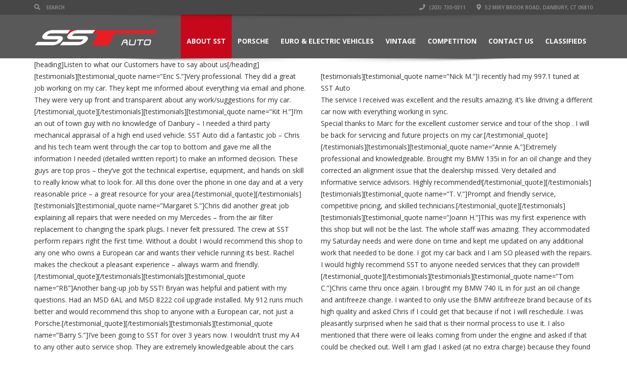

--- FILE ---
content_type: text/html; charset=UTF-8
request_url: https://sstauto.com/about-us/customer-testimonials/
body_size: 46045
content:
<!doctype html>
<html lang="en-US" class="no-js">
<head>
    <title>Customer Testimonials - SST Auto</title>
<link data-rocket-prefetch href="https://www.googletagmanager.com" rel="dns-prefetch">
<link data-rocket-prefetch href="https://connect.facebook.net" rel="dns-prefetch">
<link data-rocket-prefetch href="https://fonts.googleapis.com" rel="dns-prefetch"><link rel="preload" data-rocket-preload as="image" href="https://sstauto.com/wp-content/themes/automotive/images/message-shadow.png" fetchpriority="high">
	<script type="application/ld+json">[{"@context":"http:\/\/schema.org","@type":"BreadcrumbList","itemListElement":[{"@type":"ListItem","position":1,"item":{"@id":"https:\/\/sstauto.com","name":"Home"}},{"@type":"ListItem","position":2,"item":{"@id":"https:\/\/sstauto.com\/about-us\/","name":"About SST Auto and Speedsport Tuning"}},{"@type":"ListItem","position":3,"item":{"@id":"#","name":"SST Auto and Speed Sport Tuning Testimonials"}}]}]</script>  <meta charset="UTF-8">
  <meta http-equiv="X-UA-Compatible" content="IE=edge"/>
  <meta name="viewport" content="width=device-width, initial-scale=1.0, user-scalable=no">
<!-- Manifest added by SuperPWA - Progressive Web Apps Plugin For WordPress -->
<link rel="manifest" href="/superpwa-manifest-nginx.json">
<meta name="theme-color" content="#000000">
<meta name="mobile-web-app-capable" content="yes">
<meta name="apple-touch-fullscreen" content="yes">
<meta name="apple-mobile-web-app-title" content="SST Auto Service Request">
<meta name="application-name" content="SST Auto Service Request">
<meta name="apple-mobile-web-app-capable" content="yes">
<meta name="apple-mobile-web-app-status-bar-style" content="default">
<link rel="apple-touch-icon"  href="https://sstauto.com/wp-content/uploads/2020/03/Logo-for-app-192x192-v2.png">
<link rel="apple-touch-icon" sizes="192x192" href="https://sstauto.com/wp-content/uploads/2020/03/Logo-for-app-192x192-v2.png">
<!-- / SuperPWA.com -->
<meta name='robots' content='index, follow, max-image-preview:large, max-snippet:-1, max-video-preview:-1' />

<!-- Google Tag Manager for WordPress by gtm4wp.com -->
<script data-cfasync="false" data-pagespeed-no-defer>
	var gtm4wp_datalayer_name = "dataLayer";
	var dataLayer = dataLayer || [];
</script>
<!-- End Google Tag Manager for WordPress by gtm4wp.com -->
	<!-- This site is optimized with the Yoast SEO plugin v26.7 - https://yoast.com/wordpress/plugins/seo/ -->
	<meta name="description" content="Check out what our customers have to say about their experience with SST Auto. Contact us today to make an appointment to service your European automobile." />
	<link rel="canonical" href="https://sstauto.com/about-us/customer-testimonials/" />
	<meta property="og:locale" content="en_US" />
	<meta property="og:type" content="article" />
	<meta property="og:title" content="Customer Testimonials - SST Auto" />
	<meta property="og:description" content="Check out what our customers have to say about their experience with SST Auto. Contact us today to make an appointment to service your European automobile." />
	<meta property="og:url" content="https://sstauto.com/about-us/customer-testimonials/" />
	<meta property="og:site_name" content="SST Auto" />
	<meta property="article:publisher" content="https://www.facebook.com/SpeedSportCT" />
	<meta property="article:modified_time" content="2023-11-06T19:43:45+00:00" />
	<meta name="twitter:card" content="summary_large_image" />
	<meta name="twitter:site" content="@speedsportct" />
	<meta name="twitter:label1" content="Est. reading time" />
	<meta name="twitter:data1" content="12 minutes" />
	<script type="application/ld+json" class="yoast-schema-graph">{"@context":"https://schema.org","@graph":[{"@type":"WebPage","@id":"https://sstauto.com/about-us/customer-testimonials/","url":"https://sstauto.com/about-us/customer-testimonials/","name":"Customer Testimonials - SST Auto","isPartOf":{"@id":"https://sstauto.com/#website"},"datePublished":"2017-01-19T23:07:36+00:00","dateModified":"2023-11-06T19:43:45+00:00","description":"Check out what our customers have to say about their experience with SST Auto. Contact us today to make an appointment to service your European automobile.","breadcrumb":{"@id":"https://sstauto.com/about-us/customer-testimonials/#breadcrumb"},"inLanguage":"en-US","potentialAction":[{"@type":"ReadAction","target":["https://sstauto.com/about-us/customer-testimonials/"]}]},{"@type":"BreadcrumbList","@id":"https://sstauto.com/about-us/customer-testimonials/#breadcrumb","itemListElement":[{"@type":"ListItem","position":1,"name":"Home","item":"https://sstauto.com/"},{"@type":"ListItem","position":2,"name":"About SST Auto and Speedsport Tuning","item":"https://sstauto.com/about-us/"},{"@type":"ListItem","position":3,"name":"SST Auto and Speed Sport Tuning Testimonials"}]},{"@type":"WebSite","@id":"https://sstauto.com/#website","url":"https://sstauto.com/","name":"SST Auto","description":"Full service European car repair and maintenance","potentialAction":[{"@type":"SearchAction","target":{"@type":"EntryPoint","urlTemplate":"https://sstauto.com/?s={search_term_string}"},"query-input":{"@type":"PropertyValueSpecification","valueRequired":true,"valueName":"search_term_string"}}],"inLanguage":"en-US"}]}</script>
	<!-- / Yoast SEO plugin. -->


<link rel='dns-prefetch' href='//fonts.googleapis.com' />
<link rel="alternate" type="application/rss+xml" title="SST Auto &raquo; Feed" href="https://sstauto.com/feed/" />
<link rel="alternate" type="application/rss+xml" title="SST Auto &raquo; Comments Feed" href="https://sstauto.com/comments/feed/" />
<link rel="alternate" title="oEmbed (JSON)" type="application/json+oembed" href="https://sstauto.com/wp-json/oembed/1.0/embed?url=https%3A%2F%2Fsstauto.com%2Fabout-us%2Fcustomer-testimonials%2F" />
<link rel="alternate" title="oEmbed (XML)" type="text/xml+oembed" href="https://sstauto.com/wp-json/oembed/1.0/embed?url=https%3A%2F%2Fsstauto.com%2Fabout-us%2Fcustomer-testimonials%2F&#038;format=xml" />
<style id='wp-img-auto-sizes-contain-inline-css' type='text/css'>
img:is([sizes=auto i],[sizes^="auto," i]){contain-intrinsic-size:3000px 1500px}
/*# sourceURL=wp-img-auto-sizes-contain-inline-css */
</style>
<link rel='stylesheet' id='sbi_styles-css' href='https://sstauto.com/wp-content/plugins/instagram-feed-pro/css/sbi-styles.min.css?ver=6.9.0' type='text/css' media='all' />
<style id='wp-emoji-styles-inline-css' type='text/css'>

	img.wp-smiley, img.emoji {
		display: inline !important;
		border: none !important;
		box-shadow: none !important;
		height: 1em !important;
		width: 1em !important;
		margin: 0 0.07em !important;
		vertical-align: -0.1em !important;
		background: none !important;
		padding: 0 !important;
	}
/*# sourceURL=wp-emoji-styles-inline-css */
</style>
<style id='wp-block-library-inline-css' type='text/css'>
:root{--wp-block-synced-color:#7a00df;--wp-block-synced-color--rgb:122,0,223;--wp-bound-block-color:var(--wp-block-synced-color);--wp-editor-canvas-background:#ddd;--wp-admin-theme-color:#007cba;--wp-admin-theme-color--rgb:0,124,186;--wp-admin-theme-color-darker-10:#006ba1;--wp-admin-theme-color-darker-10--rgb:0,107,160.5;--wp-admin-theme-color-darker-20:#005a87;--wp-admin-theme-color-darker-20--rgb:0,90,135;--wp-admin-border-width-focus:2px}@media (min-resolution:192dpi){:root{--wp-admin-border-width-focus:1.5px}}.wp-element-button{cursor:pointer}:root .has-very-light-gray-background-color{background-color:#eee}:root .has-very-dark-gray-background-color{background-color:#313131}:root .has-very-light-gray-color{color:#eee}:root .has-very-dark-gray-color{color:#313131}:root .has-vivid-green-cyan-to-vivid-cyan-blue-gradient-background{background:linear-gradient(135deg,#00d084,#0693e3)}:root .has-purple-crush-gradient-background{background:linear-gradient(135deg,#34e2e4,#4721fb 50%,#ab1dfe)}:root .has-hazy-dawn-gradient-background{background:linear-gradient(135deg,#faaca8,#dad0ec)}:root .has-subdued-olive-gradient-background{background:linear-gradient(135deg,#fafae1,#67a671)}:root .has-atomic-cream-gradient-background{background:linear-gradient(135deg,#fdd79a,#004a59)}:root .has-nightshade-gradient-background{background:linear-gradient(135deg,#330968,#31cdcf)}:root .has-midnight-gradient-background{background:linear-gradient(135deg,#020381,#2874fc)}:root{--wp--preset--font-size--normal:16px;--wp--preset--font-size--huge:42px}.has-regular-font-size{font-size:1em}.has-larger-font-size{font-size:2.625em}.has-normal-font-size{font-size:var(--wp--preset--font-size--normal)}.has-huge-font-size{font-size:var(--wp--preset--font-size--huge)}.has-text-align-center{text-align:center}.has-text-align-left{text-align:left}.has-text-align-right{text-align:right}.has-fit-text{white-space:nowrap!important}#end-resizable-editor-section{display:none}.aligncenter{clear:both}.items-justified-left{justify-content:flex-start}.items-justified-center{justify-content:center}.items-justified-right{justify-content:flex-end}.items-justified-space-between{justify-content:space-between}.screen-reader-text{border:0;clip-path:inset(50%);height:1px;margin:-1px;overflow:hidden;padding:0;position:absolute;width:1px;word-wrap:normal!important}.screen-reader-text:focus{background-color:#ddd;clip-path:none;color:#444;display:block;font-size:1em;height:auto;left:5px;line-height:normal;padding:15px 23px 14px;text-decoration:none;top:5px;width:auto;z-index:100000}html :where(.has-border-color){border-style:solid}html :where([style*=border-top-color]){border-top-style:solid}html :where([style*=border-right-color]){border-right-style:solid}html :where([style*=border-bottom-color]){border-bottom-style:solid}html :where([style*=border-left-color]){border-left-style:solid}html :where([style*=border-width]){border-style:solid}html :where([style*=border-top-width]){border-top-style:solid}html :where([style*=border-right-width]){border-right-style:solid}html :where([style*=border-bottom-width]){border-bottom-style:solid}html :where([style*=border-left-width]){border-left-style:solid}html :where(img[class*=wp-image-]){height:auto;max-width:100%}:where(figure){margin:0 0 1em}html :where(.is-position-sticky){--wp-admin--admin-bar--position-offset:var(--wp-admin--admin-bar--height,0px)}@media screen and (max-width:600px){html :where(.is-position-sticky){--wp-admin--admin-bar--position-offset:0px}}

/*# sourceURL=wp-block-library-inline-css */
</style><link rel='stylesheet' id='wc-blocks-style-css' href='https://sstauto.com/wp-content/plugins/woocommerce/assets/client/blocks/wc-blocks.css?ver=wc-10.4.3' type='text/css' media='all' />
<style id='global-styles-inline-css' type='text/css'>
:root{--wp--preset--aspect-ratio--square: 1;--wp--preset--aspect-ratio--4-3: 4/3;--wp--preset--aspect-ratio--3-4: 3/4;--wp--preset--aspect-ratio--3-2: 3/2;--wp--preset--aspect-ratio--2-3: 2/3;--wp--preset--aspect-ratio--16-9: 16/9;--wp--preset--aspect-ratio--9-16: 9/16;--wp--preset--color--black: #000000;--wp--preset--color--cyan-bluish-gray: #abb8c3;--wp--preset--color--white: #ffffff;--wp--preset--color--pale-pink: #f78da7;--wp--preset--color--vivid-red: #cf2e2e;--wp--preset--color--luminous-vivid-orange: #ff6900;--wp--preset--color--luminous-vivid-amber: #fcb900;--wp--preset--color--light-green-cyan: #7bdcb5;--wp--preset--color--vivid-green-cyan: #00d084;--wp--preset--color--pale-cyan-blue: #8ed1fc;--wp--preset--color--vivid-cyan-blue: #0693e3;--wp--preset--color--vivid-purple: #9b51e0;--wp--preset--gradient--vivid-cyan-blue-to-vivid-purple: linear-gradient(135deg,rgb(6,147,227) 0%,rgb(155,81,224) 100%);--wp--preset--gradient--light-green-cyan-to-vivid-green-cyan: linear-gradient(135deg,rgb(122,220,180) 0%,rgb(0,208,130) 100%);--wp--preset--gradient--luminous-vivid-amber-to-luminous-vivid-orange: linear-gradient(135deg,rgb(252,185,0) 0%,rgb(255,105,0) 100%);--wp--preset--gradient--luminous-vivid-orange-to-vivid-red: linear-gradient(135deg,rgb(255,105,0) 0%,rgb(207,46,46) 100%);--wp--preset--gradient--very-light-gray-to-cyan-bluish-gray: linear-gradient(135deg,rgb(238,238,238) 0%,rgb(169,184,195) 100%);--wp--preset--gradient--cool-to-warm-spectrum: linear-gradient(135deg,rgb(74,234,220) 0%,rgb(151,120,209) 20%,rgb(207,42,186) 40%,rgb(238,44,130) 60%,rgb(251,105,98) 80%,rgb(254,248,76) 100%);--wp--preset--gradient--blush-light-purple: linear-gradient(135deg,rgb(255,206,236) 0%,rgb(152,150,240) 100%);--wp--preset--gradient--blush-bordeaux: linear-gradient(135deg,rgb(254,205,165) 0%,rgb(254,45,45) 50%,rgb(107,0,62) 100%);--wp--preset--gradient--luminous-dusk: linear-gradient(135deg,rgb(255,203,112) 0%,rgb(199,81,192) 50%,rgb(65,88,208) 100%);--wp--preset--gradient--pale-ocean: linear-gradient(135deg,rgb(255,245,203) 0%,rgb(182,227,212) 50%,rgb(51,167,181) 100%);--wp--preset--gradient--electric-grass: linear-gradient(135deg,rgb(202,248,128) 0%,rgb(113,206,126) 100%);--wp--preset--gradient--midnight: linear-gradient(135deg,rgb(2,3,129) 0%,rgb(40,116,252) 100%);--wp--preset--font-size--small: 13px;--wp--preset--font-size--medium: 20px;--wp--preset--font-size--large: 36px;--wp--preset--font-size--x-large: 42px;--wp--preset--spacing--20: 0.44rem;--wp--preset--spacing--30: 0.67rem;--wp--preset--spacing--40: 1rem;--wp--preset--spacing--50: 1.5rem;--wp--preset--spacing--60: 2.25rem;--wp--preset--spacing--70: 3.38rem;--wp--preset--spacing--80: 5.06rem;--wp--preset--shadow--natural: 6px 6px 9px rgba(0, 0, 0, 0.2);--wp--preset--shadow--deep: 12px 12px 50px rgba(0, 0, 0, 0.4);--wp--preset--shadow--sharp: 6px 6px 0px rgba(0, 0, 0, 0.2);--wp--preset--shadow--outlined: 6px 6px 0px -3px rgb(255, 255, 255), 6px 6px rgb(0, 0, 0);--wp--preset--shadow--crisp: 6px 6px 0px rgb(0, 0, 0);}:where(.is-layout-flex){gap: 0.5em;}:where(.is-layout-grid){gap: 0.5em;}body .is-layout-flex{display: flex;}.is-layout-flex{flex-wrap: wrap;align-items: center;}.is-layout-flex > :is(*, div){margin: 0;}body .is-layout-grid{display: grid;}.is-layout-grid > :is(*, div){margin: 0;}:where(.wp-block-columns.is-layout-flex){gap: 2em;}:where(.wp-block-columns.is-layout-grid){gap: 2em;}:where(.wp-block-post-template.is-layout-flex){gap: 1.25em;}:where(.wp-block-post-template.is-layout-grid){gap: 1.25em;}.has-black-color{color: var(--wp--preset--color--black) !important;}.has-cyan-bluish-gray-color{color: var(--wp--preset--color--cyan-bluish-gray) !important;}.has-white-color{color: var(--wp--preset--color--white) !important;}.has-pale-pink-color{color: var(--wp--preset--color--pale-pink) !important;}.has-vivid-red-color{color: var(--wp--preset--color--vivid-red) !important;}.has-luminous-vivid-orange-color{color: var(--wp--preset--color--luminous-vivid-orange) !important;}.has-luminous-vivid-amber-color{color: var(--wp--preset--color--luminous-vivid-amber) !important;}.has-light-green-cyan-color{color: var(--wp--preset--color--light-green-cyan) !important;}.has-vivid-green-cyan-color{color: var(--wp--preset--color--vivid-green-cyan) !important;}.has-pale-cyan-blue-color{color: var(--wp--preset--color--pale-cyan-blue) !important;}.has-vivid-cyan-blue-color{color: var(--wp--preset--color--vivid-cyan-blue) !important;}.has-vivid-purple-color{color: var(--wp--preset--color--vivid-purple) !important;}.has-black-background-color{background-color: var(--wp--preset--color--black) !important;}.has-cyan-bluish-gray-background-color{background-color: var(--wp--preset--color--cyan-bluish-gray) !important;}.has-white-background-color{background-color: var(--wp--preset--color--white) !important;}.has-pale-pink-background-color{background-color: var(--wp--preset--color--pale-pink) !important;}.has-vivid-red-background-color{background-color: var(--wp--preset--color--vivid-red) !important;}.has-luminous-vivid-orange-background-color{background-color: var(--wp--preset--color--luminous-vivid-orange) !important;}.has-luminous-vivid-amber-background-color{background-color: var(--wp--preset--color--luminous-vivid-amber) !important;}.has-light-green-cyan-background-color{background-color: var(--wp--preset--color--light-green-cyan) !important;}.has-vivid-green-cyan-background-color{background-color: var(--wp--preset--color--vivid-green-cyan) !important;}.has-pale-cyan-blue-background-color{background-color: var(--wp--preset--color--pale-cyan-blue) !important;}.has-vivid-cyan-blue-background-color{background-color: var(--wp--preset--color--vivid-cyan-blue) !important;}.has-vivid-purple-background-color{background-color: var(--wp--preset--color--vivid-purple) !important;}.has-black-border-color{border-color: var(--wp--preset--color--black) !important;}.has-cyan-bluish-gray-border-color{border-color: var(--wp--preset--color--cyan-bluish-gray) !important;}.has-white-border-color{border-color: var(--wp--preset--color--white) !important;}.has-pale-pink-border-color{border-color: var(--wp--preset--color--pale-pink) !important;}.has-vivid-red-border-color{border-color: var(--wp--preset--color--vivid-red) !important;}.has-luminous-vivid-orange-border-color{border-color: var(--wp--preset--color--luminous-vivid-orange) !important;}.has-luminous-vivid-amber-border-color{border-color: var(--wp--preset--color--luminous-vivid-amber) !important;}.has-light-green-cyan-border-color{border-color: var(--wp--preset--color--light-green-cyan) !important;}.has-vivid-green-cyan-border-color{border-color: var(--wp--preset--color--vivid-green-cyan) !important;}.has-pale-cyan-blue-border-color{border-color: var(--wp--preset--color--pale-cyan-blue) !important;}.has-vivid-cyan-blue-border-color{border-color: var(--wp--preset--color--vivid-cyan-blue) !important;}.has-vivid-purple-border-color{border-color: var(--wp--preset--color--vivid-purple) !important;}.has-vivid-cyan-blue-to-vivid-purple-gradient-background{background: var(--wp--preset--gradient--vivid-cyan-blue-to-vivid-purple) !important;}.has-light-green-cyan-to-vivid-green-cyan-gradient-background{background: var(--wp--preset--gradient--light-green-cyan-to-vivid-green-cyan) !important;}.has-luminous-vivid-amber-to-luminous-vivid-orange-gradient-background{background: var(--wp--preset--gradient--luminous-vivid-amber-to-luminous-vivid-orange) !important;}.has-luminous-vivid-orange-to-vivid-red-gradient-background{background: var(--wp--preset--gradient--luminous-vivid-orange-to-vivid-red) !important;}.has-very-light-gray-to-cyan-bluish-gray-gradient-background{background: var(--wp--preset--gradient--very-light-gray-to-cyan-bluish-gray) !important;}.has-cool-to-warm-spectrum-gradient-background{background: var(--wp--preset--gradient--cool-to-warm-spectrum) !important;}.has-blush-light-purple-gradient-background{background: var(--wp--preset--gradient--blush-light-purple) !important;}.has-blush-bordeaux-gradient-background{background: var(--wp--preset--gradient--blush-bordeaux) !important;}.has-luminous-dusk-gradient-background{background: var(--wp--preset--gradient--luminous-dusk) !important;}.has-pale-ocean-gradient-background{background: var(--wp--preset--gradient--pale-ocean) !important;}.has-electric-grass-gradient-background{background: var(--wp--preset--gradient--electric-grass) !important;}.has-midnight-gradient-background{background: var(--wp--preset--gradient--midnight) !important;}.has-small-font-size{font-size: var(--wp--preset--font-size--small) !important;}.has-medium-font-size{font-size: var(--wp--preset--font-size--medium) !important;}.has-large-font-size{font-size: var(--wp--preset--font-size--large) !important;}.has-x-large-font-size{font-size: var(--wp--preset--font-size--x-large) !important;}
/*# sourceURL=global-styles-inline-css */
</style>

<style id='classic-theme-styles-inline-css' type='text/css'>
/*! This file is auto-generated */
.wp-block-button__link{color:#fff;background-color:#32373c;border-radius:9999px;box-shadow:none;text-decoration:none;padding:calc(.667em + 2px) calc(1.333em + 2px);font-size:1.125em}.wp-block-file__button{background:#32373c;color:#fff;text-decoration:none}
/*# sourceURL=/wp-includes/css/classic-themes.min.css */
</style>
<link rel='stylesheet' id='awsm-jobs-general-css' href='https://sstauto.com/wp-content/plugins/wp-job-openings/assets/css/general.min.css?ver=3.5.4' type='text/css' media='all' />
<link rel='stylesheet' id='awsm-jobs-style-css' href='https://sstauto.com/wp-content/plugins/wp-job-openings/assets/css/style.min.css?ver=3.5.4' type='text/css' media='all' />
<link rel='stylesheet' id='wp-components-css' href='https://sstauto.com/wp-includes/css/dist/components/style.min.css?ver=6.9' type='text/css' media='all' />
<link rel='stylesheet' id='wp-preferences-css' href='https://sstauto.com/wp-includes/css/dist/preferences/style.min.css?ver=6.9' type='text/css' media='all' />
<link rel='stylesheet' id='wp-block-editor-css' href='https://sstauto.com/wp-includes/css/dist/block-editor/style.min.css?ver=6.9' type='text/css' media='all' />
<link rel='stylesheet' id='popup-maker-block-library-style-css' href='https://sstauto.com/wp-content/plugins/popup-maker/dist/packages/block-library-style.css?ver=dbea705cfafe089d65f1' type='text/css' media='all' />
<link rel='stylesheet' id='fb-widget-frontend-style-css' href='https://sstauto.com/wp-content/plugins/facebook-pagelike-widget/assets/css/style.css?ver=1.0.0' type='text/css' media='all' />
<link rel='stylesheet' id='woocommerce-layout-css' href='https://sstauto.com/wp-content/plugins/woocommerce/assets/css/woocommerce-layout.css?ver=10.4.3' type='text/css' media='all' />
<link rel='stylesheet' id='woocommerce-smallscreen-css' href='https://sstauto.com/wp-content/plugins/woocommerce/assets/css/woocommerce-smallscreen.css?ver=10.4.3' type='text/css' media='only screen and (max-width: 768px)' />
<link rel='stylesheet' id='woocommerce-general-css' href='https://sstauto.com/wp-content/plugins/woocommerce/assets/css/woocommerce.css?ver=10.4.3' type='text/css' media='all' />
<style id='woocommerce-inline-inline-css' type='text/css'>
.woocommerce form .form-row .required { visibility: visible; }
/*# sourceURL=woocommerce-inline-inline-css */
</style>
<link rel='stylesheet' id='automotive-shared-css' href='https://sstauto.com/wp-content/themes/automotive/css/shared-styling.css?ver=13.4.2' type='text/css' media='all' />
<link rel='stylesheet' id='bootstrap-css' href='https://sstauto.com/wp-content/themes/automotive/css/bootstrap.min.css?ver=13.4.2' type='text/css' media='all' />
<link rel='stylesheet' id='font-awesomemin-css' href='https://sstauto.com/wp-content/themes/automotive/css/all.min.css?ver=13.4.2' type='text/css' media='all' />
<link rel='stylesheet' id='font-awesomemin-shims-css' href='https://sstauto.com/wp-content/themes/automotive/css/v4-shims.min.css?ver=13.4.2' type='text/css' media='all' />
<link rel='stylesheet' id='flexslider-css' href='https://sstauto.com/wp-content/themes/automotive/css/flexslider.css?ver=13.4.2' type='text/css' media='all' />
<link rel='stylesheet' id='jqueryfancybox-css' href='https://sstauto.com/wp-content/themes/automotive/css/jquery.fancybox.css?ver=13.4.2' type='text/css' media='all' />
<link rel='stylesheet' id='style-css' href='https://sstauto.com/wp-content/themes/automotive/css/style.css?ver=13.4.2' type='text/css' media='all' />
<style id='style-inline-css' type='text/css'>
h1,.page-content h1{font-family:Open Sans;font-size:32px;color:#2D2D2D;line-height:40px;font-weight:700}
h2,.page-content h2,.wp_page .page-content h2{font-family:Open Sans;font-size:32px;color:#2D2D2D;line-height:32px;font-weight:600}
h3,.page-content h3,.side-content .financing_calculator h3,.side-content .list h3{font-family:Open Sans;font-size:22px;color:#C7081B;line-height:22px;font-weight:800}
h4,.page-content h4{font-family:Open Sans;font-size:24px;color:#C7081B;line-height:26px;font-weight:400}
h5,.page-content h5,.detail-service .details h5{font-family:Open Sans;font-size:20px;color:#2D2D2D;line-height:22px;font-weight:400}
h6,.page-content h6{font-family:Open Sans;font-size:16px;color:#2D2D2D;line-height:17px;font-weight:400}
a,a:hover,a:focus,.auto-primary-color,.firstcharacter,.list-info span.text-red,.car-block-wrap h4 a,.welcome-wrap h4,.small-block:hover h4,.small-block:hover a i,.recent-vehicles .scroller_title,.flip .card .back i.button_icon:hover:before,.about-us h3,.blog-container h3,.blog-post h3,.services h3,.list_faq ul li.active a,.list_faq ul li a:hover,.right_faq .side-widget h3,.side-content .side-blog strong,.side-content .list ul li span,.main_pricing h3 b,#features ul li .fa-li,.left_inventory h2,.featured-service h2,.featured-service h2 strong,.detail-service h2,.detail-service h2 strong,.find_team h2,.our_inventory h4,.our_inventory span,.year_wrapper span,.right_site_job .project_details ul li i,.read-more a,.comment-data .comment-author a,.find_map h2,.information_head h3,.address ul li span.compayWeb_color,.comparison-container .car-detail .option-tick-list ul li:before,.detail-service .details h5:before,.services .right-content ul li:before,.alternate-font,.left_inventory h3,.no_footer .logo-footer a span,.page-content .small-block:hover h4,.pricing_table .main_pricing .inside span.amt,.pricing_table .main_pricing .inside span.sub1,.wp_page .page-content h2,.detail-service .details h5 i,body ul.shortcode.type-checkboxes li i,.comments h3#comments-number,body.woocommerce div.product p.price,.flipping-card .back i.button_icon:hover::before{color:rgba(199,8,27,1)}.auto-primary-bg-color,.pagination>li>a:hover,.pagination>li>span:hover,.pagination>li>a:focus,.pagination>li>span:focus,.woocommerce .cart .button,.woocommerce nav.woocommerce-pagination ul li a:hover,.woocommerce nav.woocommerce-pagination ul li a:focus,.progressbar .progress .progress-bar-danger,.bottom-header .navbar-default .navbar-nav>.active>a,.bottom-header .navbar-default .navbar-nav>.active>a:hover,.bottom-header .navbar-default .navbar-nav>.active>a:focus,.bottom-header .navbar-default .navbar-nav> li> a:hover,header .nav .open>a,header .nav .open>a:hover,header .nav .open>a:focus,header .navbar-default .navbar-nav>.open>a,header .navbar-default .navbar-nav>.open>a:hover,header .navbar-default .navbar-nav>.open>a:focus,.dropdown-menu>li>a:hover,.dropdown-menu>li>a:focus,.dropdown-menu>.active>a,.dropdown-menu>.active>a:hover,.dropdown-menu>.active>a:focus,.navbar-default .navbar-nav .open .dropdown-menu>.active>a,.navbar-default .navbar-nav .open .dropdown-menu>.active>a:hover,.car-block:hover .car-block-bottom,.controls .left-arrow:hover,.controls .right-arrow:hover,.back_to_top:hover,.flipping-card .side.back,.description-accordion .panel-title a:after,.comparison-container .comparison-header,.featured-service .featured:hover,.featured-service .featured .caption,.flexslider2 .flex-direction-nav li a:hover,.default-btn,.default-btn:hover,.default-btn:focus,.form-element input[type=submit],.side-content form input[type=submit],.side-content form input[type=submit]:hover,input[type='reset'],input[type='reset']:hover,input[type='submit'],input[type='button'],input[type='submit']:hover,input[type='button']:hover,.btn-inventory,.btn-inventory:hover,.comparison-footer input[type='submit'],.comparison-footer input[type='button'],.comparison-footer input[type='submit']:active,.comparison-footer input[type='button']:active,.leave-comments form input[type=submit],.leave-comments form input[type=submit]:active,.choose-list ul li:before,.current_page_parent,a.button-link,button.navbar-toggler,button.navbar-toggler:hover,button.navbar-toggler:focus{background:rgba(199,8,27,1);background-color:rgba(199,8,27,1)}#wp-calendar td#today,body ul.shortcode li .red_box,button,.pricing_table .pricing-header,.page-content .automotive-featured-panel:hover,button:hover,.arrow1 a:hover,.arrow2 a:hover,.arrow3 a:hover,.woocommerce a.button.alt:hover,.woocommerce button.button.alt:hover,.woocommerce input.button.alt:hover,.woocommerce #respond input#submit.alt:hover,.woocommerce #content input.button.alt:hover,.woocommerce-page a.button.alt:hover,.woocommerce-page button.button.alt:hover,.woocommerce-page input.button.alt:hover,.woocommerce-page #respond input#submit.alt:hover,.woocommerce-page #content input.button.alt:hover,.woocommerce a.button:hover,.woocommerce button.button:hover,.woocommerce input.button:hover,.woocommerce #respond input#submit:hover,.woocommerce #content input.button:hover,.woocommerce-page a.button:hover,.woocommerce-page button.button:hover,.woocommerce-page input.button:hover,.woocommerce-page #respond input#submit:hover,.woocommerce-page #content input.button:hover,.woocommerce button.button.alt.disabled,.woocommerce-page button.button.alt.disabled,.woocommerce button.button.alt.disabled:hover,.woocommerce #respond input#submit,.woocommerce a.button,.woocommerce button.button,.woocommerce input.button{background-color:rgba(199,8,27,1)}.post-entry blockquote{border-left-color:rgba(199,8,27,1)}.woocommerce div.product .woocommerce-tabs ul.tabs li.active{border-color:rgba(199,8,27,1)}a,a:hover,a:focus,.auto-primary-color,.firstcharacter,.list-info span.text-red,.car-block-wrap h4 a,.welcome-wrap h4,.small-block:hover h4,.small-block:hover a i,.recent-vehicles .scroller_title,.flip .card .back i.button_icon:hover:before,.about-us h3,.blog-container h3,.blog-post h3,.services h3,.list_faq ul li.active a,.list_faq ul li a:hover,.right_faq .side-widget h3,.side-content .side-blog strong,.side-content .list ul li span,.main_pricing h3 b,#features ul li .fa-li,.left_inventory h2,.featured-service h2,.featured-service h2 strong,.detail-service h2,.detail-service h2 strong,.find_team h2,.our_inventory h4,.our_inventory span,.year_wrapper span,.right_site_job .project_details ul li i,.read-more a,.comment-data .comment-author a,.find_map h2,.information_head h3,.address ul li span.compayWeb_color,.comparison-container .car-detail .option-tick-list ul li:before,.detail-service .details h5:before,.services .right-content ul li:before,.alternate-font,.left_inventory h3,.no_footer .logo-footer a span,.page-content .small-block:hover h4,.pricing_table .main_pricing .inside span.amt,.pricing_table .main_pricing .inside span.sub1,.wp_page .page-content h2,.detail-service .details h5 i,body ul.shortcode.type-checkboxes li i,.comments h3#comments-number,body.woocommerce div.product p.price,.flipping-card .back i.button_icon:hover::before{color:rgba(199,8,27,1)}.auto-primary-bg-color,.pagination>li>a:hover,.pagination>li>span:hover,.pagination>li>a:focus,.pagination>li>span:focus,.woocommerce .cart .button,.woocommerce nav.woocommerce-pagination ul li a:hover,.woocommerce nav.woocommerce-pagination ul li a:focus,.progressbar .progress .progress-bar-danger,.bottom-header .navbar-default .navbar-nav>.active>a,.bottom-header .navbar-default .navbar-nav>.active>a:hover,.bottom-header .navbar-default .navbar-nav>.active>a:focus,.bottom-header .navbar-default .navbar-nav> li> a:hover,header .nav .open>a,header .nav .open>a:hover,header .nav .open>a:focus,header .navbar-default .navbar-nav>.open>a,header .navbar-default .navbar-nav>.open>a:hover,header .navbar-default .navbar-nav>.open>a:focus,.dropdown-menu>li>a:hover,.dropdown-menu>li>a:focus,.dropdown-menu>.active>a,.dropdown-menu>.active>a:hover,.dropdown-menu>.active>a:focus,.navbar-default .navbar-nav .open .dropdown-menu>.active>a,.navbar-default .navbar-nav .open .dropdown-menu>.active>a:hover,.car-block:hover .car-block-bottom,.controls .left-arrow:hover,.controls .right-arrow:hover,.back_to_top:hover,.flipping-card .side.back,.description-accordion .panel-title a:after,.comparison-container .comparison-header,.featured-service .featured:hover,.featured-service .featured .caption,.flexslider2 .flex-direction-nav li a:hover,.default-btn,.default-btn:hover,.default-btn:focus,.form-element input[type=submit],.side-content form input[type=submit],.side-content form input[type=submit]:hover,input[type='reset'],input[type='reset']:hover,input[type='submit'],input[type='button'],input[type='submit']:hover,input[type='button']:hover,.btn-inventory,.btn-inventory:hover,.comparison-footer input[type='submit'],.comparison-footer input[type='button'],.comparison-footer input[type='submit']:active,.comparison-footer input[type='button']:active,.leave-comments form input[type=submit],.leave-comments form input[type=submit]:active,.choose-list ul li:before,.current_page_parent,a.button-link,button.navbar-toggler,button.navbar-toggler:hover,button.navbar-toggler:focus{background:rgba(199,8,27,1);background-color:rgba(199,8,27,1)}#wp-calendar td#today,body ul.shortcode li .red_box,button,.pricing_table .pricing-header,.page-content .automotive-featured-panel:hover,button:hover,.arrow1 a:hover,.arrow2 a:hover,.arrow3 a:hover,.woocommerce a.button.alt:hover,.woocommerce button.button.alt:hover,.woocommerce input.button.alt:hover,.woocommerce #respond input#submit.alt:hover,.woocommerce #content input.button.alt:hover,.woocommerce-page a.button.alt:hover,.woocommerce-page button.button.alt:hover,.woocommerce-page input.button.alt:hover,.woocommerce-page #respond input#submit.alt:hover,.woocommerce-page #content input.button.alt:hover,.woocommerce a.button:hover,.woocommerce button.button:hover,.woocommerce input.button:hover,.woocommerce #respond input#submit:hover,.woocommerce #content input.button:hover,.woocommerce-page a.button:hover,.woocommerce-page button.button:hover,.woocommerce-page input.button:hover,.woocommerce-page #respond input#submit:hover,.woocommerce-page #content input.button:hover,.woocommerce button.button.alt.disabled,.woocommerce-page button.button.alt.disabled,.woocommerce button.button.alt.disabled:hover,.woocommerce #respond input#submit,.woocommerce a.button,.woocommerce button.button,.woocommerce input.button{background-color:rgba(199,8,27,1)}.post-entry blockquote{border-left-color:rgba(199,8,27,1)}.woocommerce div.product .woocommerce-tabs ul.tabs li.active{border-color:rgba(199,8,27,1)}body,table,ul,li,.theme_font,.textwidget,.recent-vehicles p,.post-entry table,.icon_address p,.list_faq ul li a,.list-info p,.blog-list span,.blog-content strong,.post-entry,.pricing_table .category_pricing ul li,.inventory-heading em,body ul.shortcode.type-checkboxes li,.about-us p,.blog-container p,.blog-post p,.address ul li strong,.address ul li span{font-family:Open Sans;font-size:14px;color:#2D2D2D;line-height:24px;font-weight:400}.small-block h4,.page-content .small-block h4,.small-block a,.page-template-404 .error,.content h2.error,.content h2.error i.exclamation,.blog-list h4,.page-content .blog-list h4,.panel-heading .panel-title>a,.wp_page .page-content h2,.featured-service .featured h5,.detail-service .details h5,.name_post h4,.page-content .name_post h4,.portfolioContainer .box>div>span,.blog-content .page-content ul li,.comments > ul >li,.blog-content .page-content ul li a,.portfolioContainer .mix .box a,.project_wrapper h4.related_project_head,.post-entry span.tags a,.post-entry span.tags,.side-content .list ul li,.wp_page .page-content h2 a,.blog-content .post-entry h5,.blog-content h2,.address ul li i,.address ul li strong,.address ul li span,.icon_address p i,.listing-view ul.ribbon-item li a,.select-wrapper span.sort-by,.inventory-heading h2,.inventory-heading span,.inventory-heading .text-right h2,.woocommerce div.product .product_title,.woocommerce #content div.product .product_title,.woocommerce-page div.product .product_title,.woocommerce-page #content div.product .product_title,.woocommerce ul.products li.product .price,.woocommerce-page ul.products li.product .price,.woocommerce-page div.product p.price,.woocommerce div.product p.price,.woocommerce div.product .product_title,.woocommerce #content div.product .product_title,.woocommerce-page div.product .product_title,.woocommerce-page #content div.product .product_title,.parallax_parent .parallax_scroll h4{color:#2D2D2D}.recent-vehicles .scroller_title{font-family:Open Sans}.alternate-font{font-family:Yellowtail;font-size:45px;color:#c7081b;line-height:30px;font-weight:400}header .bottom-header .navbar-default .navbar-brand .logo .primary_text,.no_footer .logo-footer a h2,.logo-footer a h2{font-family:Yellowtail;font-size:40px;color:#FFF;line-height:20px}header .bottom-header .navbar-default .navbar-brand .logo .secondary_text,.no_footer .logo-footer a span,.logo-footer a span{font-family:Open Sans;font-size:12px;color:#FFF;line-height:20px}header.affix .bottom-header .navbar-default .navbar-brand .logo .primary_text{margin-bottom:0;font-size:34px;line-height:20px}header.affix .bottom-header .navbar-default .navbar-brand .logo .secondary_text{}.menu-main-menu-container ul li{font-size:14px;font-weight:700}.menu-main-menu-container ul li,body header .bottom-header .navbar-default .navbar-nav>li>a{font-family:Open Sans;font-size:14px;font-weight:700}.navbar .navbar-nav li .dropdown-menu>li>a,.dropdown .dropdown-menu li.dropdown .dropdown-menu>li>a{font-family:Open Sans;font-weight:600;font-size:13px;line-height:13px}body .page-content img,body .entry-content img{border:0}@media(min-width:768px){.navbar-toggler{display:none}}
@media(max-width:767px){.navbar-header{float:none}
.navbar-toggle,.navbar-toggler .navbar-toggler-icon{display:block}
.navbar-collapse{border-top:1px solid transparent;box-shadow:inset 0 1px 0 rgba(255,255,255,0.1)}
.navbar-collapse.collapse{display:none!important}
.navbar-collapse.collapse.show{display:block!important}
.navbar-nav{float:none!important;margin:7.5px -15px}
.navbar-nav>li{float:none}
.navbar-nav>li>a{padding-top:10px;padding-bottom:10px}
.navbar-navigation .mobile_dropdown_menu{display:block}
.navbar-navigation .fullsize_menu{display:none}
.navbar-navigation .mobile-menu-main-menu-container{width:100%}
header .navbar-header{flex:0 0 100%}
header .navbar-navigation{flex:0 0 100%}
header .bottom-header .navbar-default{flex-wrap:wrap}
body header .bottom-header .navbar-default .navbar-nav.mobile_dropdown_menu>li>a{font-size:14px;padding:4px 11px}
header.affix .container .navbar .navbar-nav.mobile_dropdown_menu li a{font-size:14px;line-height:31px;padding:4px 11px}}@media (max-width:768px){header .toolbar .row ul li.toolbar_login{display:none}
header .toolbar .row ul li.toolbar_language{display:none}
header .toolbar .row ul li.toolbar_cart{display:none}
header .toolbar .row ul li.toolbar_search{display:none}
header .toolbar .row ul li.toolbar_address{display:none}}
a{color:rgba(199,8,27,1)}a:hover{color:rgba(199,8,27,1)}a:active{color:rgba(199,8,27,1)}.toolbar ul li a,.toolbar .search_box,header .toolbar button{color:rgba(146,149,150,1)}.left-none li:hover a,.right-none li:hover a,.left-none li:hover input,.left-none li:hover i.fa,.right-none li:hover i.fa{color:rgba(255,255,255,1)}.toolbar{background-color:rgba(0,0,0,0.2)}header,.dropdown .dropdown-menu li.dropdown .dropdown-menu,header .navbar-nav.pull-right>li>.dropdown-menu,header .navbar-nav>li>.dropdown-menu{background-color:rgba(0,0,0,0.65)}.dropdown .dropdown-menu li.dropdown .dropdown-menu,header .navbar-nav.pull-right>li>.dropdown-menu,header .navbar-nav>li>.dropdown-menu{background-color:rgba(0,0,0,0.65)}.bottom-header .navbar-default .navbar-nav>.active>a,header .bottom-header .navbar-default .navbar-nav>li>a,.navbar .navbar-nav li .dropdown-menu>li>a,.dropdown .dropdown-menu li.dropdown .dropdown-menu>li>a,body .navbar-default .navbar-nav .open .dropdown-menu>li>a{color:rgba(255,255,255,1)}header .bottom-header .navbar-default .navbar-nav>li:hover>a,.navbar .navbar-nav li .dropdown-menu>li:hover>a,.dropdown .dropdown-menu li.dropdown .dropdown-menu>li:hover>a,body .navbar-default .navbar-nav .open .dropdown-menu>li:hover>a{color:rgba(255,255,255,1)}.bottom-header .navbar-default .navbar-nav> li:hover> a,.bottom-header .navbar-default .navbar-nav>.active>a:hover,.dropdown-menu>li>a:hover,.dropdown-menu>li.active>a:hover{background:rgba(199,8,27,1);background-color:rgba(199,8,27,1)}header .bottom-header .navbar-default .navbar-nav .active:hover>a,header .bottom-header .navbar-default .navbar-nav .dropdown-menu a.active:hover{color:rgba(255,255,255,1)}header .bottom-header .navbar-default .navbar-nav>.active>a,.dropdown-menu>.active>a{background:rgba(199,8,27,1);background-color:rgba(199,8,27,1)}header .bottom-header .navbar-default .navbar-nav>.active>a,header .bottom-header .navbar-default .navbar-nav .dropdown-menu a.active{color:rgba(255,255,255,1)}@media (max-width:768px){header,.dropdown .dropdown-menu li.dropdown .dropdown-menu,header .navbar-nav.pull-right>li>.dropdown-menu,header .navbar-nav>li>.dropdown-menu{background-color:rgba(0,0,0,0.65)}}header.affix,header.affix .dropdown .dropdown-menu li.dropdown .dropdown-menu,header.affix .navbar-nav.pull-right>li>.dropdown-menu,header.affix .navbar-nav>li>.dropdown-menu{background-color:rgba(0,0,0,0.65)}header.affix .bottom-header .navbar-default .navbar-nav>.active>a,header.affix .bottom-header .navbar-default .navbar-nav>li>a,header.affix .navbar .navbar-nav li .dropdown-menu>li>a,header.affix .dropdown .dropdown-menu li.dropdown .dropdown-menu>li>a,body header.affix .navbar-default .navbar-nav .open .dropdown-menu>li>a{color:rgba(255,255,255,1)}header.affix .bottom-header .navbar-default .navbar-nav>li:hover>a,header.affix .navbar .navbar-nav li .dropdown-menu>li:hover>a,header.affix .dropdown .dropdown-menu li.dropdown .dropdown-menu>li:hover>a,body header.affix .navbar-default .navbar-nav .open .dropdown-menu>li:hover>a{color:rgba(255,255,255,1)}header.affix .bottom-header .navbar-default .navbar-nav>.active>a{color:rgba(255,255,255,1)}@media (max-width:768px){header.affix,header.affix .dropdown .dropdown-menu li.dropdown .dropdown-menu,header.affix .navbar-nav.pull-right > li > .dropdown-menu,header.affix .navbar-nav > li > .dropdown-menu{background-color:rgba(0,0,0,0.65)}}button.navbar-toggler.collapsed{background-color:transparent}button.navbar-toggler.collapsed:hover,button.navbar-toggler,button.navbar-toggler:hover,button.navbar-toggler:focus{background-color:rgba(199,8,27,1)}button.navbar-toggler.collapsed .navbar-toggler-icon{background-image:url("data:image/svg+xml;charset=utf8,%3Csvg viewBox='0 0 32 32' xmlns='http://www.w3.org/2000/svg'%3E%3Cpath stroke='rgba(255,255,255,0.5)' stroke-width='2' stroke-linecap='round' stroke-miterlimit='10' d='M4 8h24M4 16h24M4 24h24'/%3E%3C/svg%3E")}button.navbar-toggler .navbar-toggler-icon,button.navbar-toggler:hover .navbar-toggler-icon{background-image:url("data:image/svg+xml;charset=utf8,%3Csvg viewBox='0 0 32 32' xmlns='http://www.w3.org/2000/svg'%3E%3Cpath stroke='rgba(255,255,255,1)' stroke-width='2' stroke-linecap='round' stroke-miterlimit='10' d='M4 8h24M4 16h24M4 24h24'/%3E%3C/svg%3E")}#secondary-banner{background-color:rgba(0,0,0,1)}#secondary-banner,#secondary-banner .main-heading,#secondary-banner .secondary-heading-heading{color:rgba(255,255,255,1)}#secondary-banner{text-shadow:0 1px 0 rgba(0,0,0,1)}.breadcrumb li,.breadcrumb li a,.breadcrumb>li+li:before{color:rgba(255,255,255,1)}body{background-color:rgba(255,255,255,1)}body input,body select,body textarea,body input[type=text],body textarea[name=message],body input[type=email],input.form-control,input[type=search],.side-content .financing_calculator table tr td input.number{background-color:rgba(255,255,255,1)}body input,body select,body textarea,input.form-control,select.form-control,textarea.form-control,input[type=search],.side-content .financing_calculator table tr td input.number{color:rgba(45,45,45,1)}.default-btn,button,input[type="reset"],input[type="button"],input[type="submit"],a.button-link,.form-element input[type="submit"],.side-content form input[type="submit"]{background-color:rgba(199,8,27,1)}.default-btn:hover,button:hover,input[type="reset"]:hover,input[type="button"]:hover,input[type="submit"]:hover,a.button-link:hover,.form-element input[type="submit"]:hover,.side-content form input[type="submit"]:hover{background-color:rgba(199,8,27,1)}.default-btn,button,input[type="reset"],input[type="button"],input[type="submit"],a.button-link,.form-element input[type="submit"],.default-btn:hover,button:hover,input[type="reset"]:hover,input[type="button"]:hover,input[type="submit"]:hover,a.button-link:hover,.form-element input[type="submit"]:hover,.side-content form input[type="submit"]{color:rgba(255,255,255,1)}.sbHolder,.sbOptions,.sbOptions li:hover{background-color:rgba(247,247,247,1)}.sbHolder,.sbOptions,a.sbSelector:link,a.sbSelector:visited,a.sbSelector:hover,.sbOptions a:link,.sbOptions a:visited{color:rgba(51,51,51,1)}footer{background-color:rgba(61,61,61,1)}footer,footer p,footer .textwidget,footer p,footer li,footer table{color:rgba(255,255,255,1)}footer a{color:rgba(190,190,190,1)}footer a:hover{color:rgba(153,153,153,1)}footer a:active{color:rgba(153,153,153,1)}.copyright-wrap{background-color:rgba(47,47,47,1)}.copyright-wrap,.copyright-wrap p{color:rgba(255,255,255,1)}.copyright-wrap a{color:rgba(153,153,153,1)}.copyright-wrap a:hover{color:rgba(99,99,99,1)}.copyright-wrap a:active{color:rgba(99,99,99,1)}body header .navbar-default .navbar-nav .open .dropdown-menu>li>a:focus{background-color:#c7081b}
/*# sourceURL=style-inline-css */
</style>
<link rel='stylesheet' id='ts-css' href='https://sstauto.com/wp-content/themes/automotive/css/ts.css?ver=13.4.2' type='text/css' media='all' />
<link rel='stylesheet' id='mobile-css' href='https://sstauto.com/wp-content/themes/automotive/css/mobile.css?ver=13.4.2' type='text/css' media='all' />
<link rel='stylesheet' id='wp-css' href='https://sstauto.com/wp-content/themes/automotive/css/wp.css?ver=13.4.2' type='text/css' media='all' />
<link rel='stylesheet' id='social-likes-css' href='https://sstauto.com/wp-content/themes/automotive/css/social-likes.css?ver=13.4.2' type='text/css' media='all' />
<link rel='stylesheet' id='js_composer_front-css' href='https://sstauto.com/wp-content/plugins/js_composer/assets/css/js_composer.min.css?ver=8.7.2' type='text/css' media='all' />
<link rel='stylesheet' id='redux-google-fonts-automotive_wp-css' href='https://fonts.googleapis.com/css?family=Open+Sans%3A300%2C400%2C600%2C700%2C800%2C300italic%2C400italic%2C600italic%2C700italic%2C800italic%7CYellowtail%3A400&#038;subset=latin&#038;ver=1761655698' type='text/css' media='all' />
<script type="text/javascript" src="https://sstauto.com/wp-includes/js/jquery/jquery.min.js?ver=3.7.1" id="jquery-core-js"></script>
<script type="text/javascript" src="https://sstauto.com/wp-includes/js/jquery/jquery-migrate.min.js?ver=3.4.1" id="jquery-migrate-js"></script>
<script type="text/javascript" src="//sstauto.com/wp-content/plugins/revslider/sr6/assets/js/rbtools.min.js?ver=6.7.40" async id="tp-tools-js"></script>
<script type="text/javascript" src="//sstauto.com/wp-content/plugins/revslider/sr6/assets/js/rs6.min.js?ver=6.7.40" async id="revmin-js"></script>
<script type="text/javascript" src="https://sstauto.com/wp-content/plugins/woocommerce/assets/js/jquery-blockui/jquery.blockUI.min.js?ver=2.7.0-wc.10.4.3" id="wc-jquery-blockui-js" defer="defer" data-wp-strategy="defer"></script>
<script type="text/javascript" src="https://sstauto.com/wp-content/plugins/woocommerce/assets/js/js-cookie/js.cookie.min.js?ver=2.1.4-wc.10.4.3" id="wc-js-cookie-js" defer="defer" data-wp-strategy="defer"></script>
<script type="text/javascript" id="woocommerce-js-extra">
/* <![CDATA[ */
var woocommerce_params = {"ajax_url":"/wp-admin/admin-ajax.php","wc_ajax_url":"/?wc-ajax=%%endpoint%%","i18n_password_show":"Show password","i18n_password_hide":"Hide password"};
//# sourceURL=woocommerce-js-extra
/* ]]> */
</script>
<script type="text/javascript" src="https://sstauto.com/wp-content/plugins/woocommerce/assets/js/frontend/woocommerce.min.js?ver=10.4.3" id="woocommerce-js" defer="defer" data-wp-strategy="defer"></script>
<script></script><link rel="https://api.w.org/" href="https://sstauto.com/wp-json/" /><link rel="alternate" title="JSON" type="application/json" href="https://sstauto.com/wp-json/wp/v2/pages/1317" /><link rel="EditURI" type="application/rsd+xml" title="RSD" href="https://sstauto.com/xmlrpc.php?rsd" />
<meta name="generator" content="WordPress 6.9" />
<meta name="generator" content="WooCommerce 10.4.3" />
<link rel='shortlink' href='https://sstauto.com/?p=1317' />
<!-- Facebook Pixel Code -->
<script nonce="HpTJ9E1O">
!function(f,b,e,v,n,t,s){if(f.fbq)return;n=f.fbq=function(){n.callMethod?
n.callMethod.apply(n,arguments):n.queue.push(arguments)};if(!f._fbq)f._fbq=n;
n.push=n;n.loaded=!0;n.version='2.0';n.queue=[];t=b.createElement(e);t.async=!0;
t.src=v;s=b.getElementsByTagName(e)[0];s.parentNode.insertBefore(t,s)}(window,
document,'script','https://connect.facebook.net/en_US/fbevents.js');
fbq('init', '926106192160948');
fbq('track', "PageView");</script>
<noscript><img height="1" width="1" style="display:none" alt="" src="https://www.facebook.com/tr?id=926106192160948&ev=PageView&noscript=1"
/></noscript>
<!-- End Facebook Pixel Code -->

<!-- Google Tag Manager for WordPress by gtm4wp.com -->
<!-- GTM Container placement set to manual -->
<script data-cfasync="false" data-pagespeed-no-defer type="text/javascript">
	var dataLayer_content = {"pagePostType":"page","pagePostType2":"single-page","pageCategory":["about"],"pagePostAuthor":"Ryan Kundrat"};
	dataLayer.push( dataLayer_content );
</script>
<script data-cfasync="false" data-pagespeed-no-defer type="text/javascript">
(function(w,d,s,l,i){w[l]=w[l]||[];w[l].push({'gtm.start':
new Date().getTime(),event:'gtm.js'});var f=d.getElementsByTagName(s)[0],
j=d.createElement(s),dl=l!='dataLayer'?'&l='+l:'';j.async=true;j.src=
'//www.googletagmanager.com/gtm.js?id='+i+dl;f.parentNode.insertBefore(j,f);
})(window,document,'script','dataLayer','GTM-PVXH2TK');
</script>
<!-- End Google Tag Manager for WordPress by gtm4wp.com -->	<noscript><style>.woocommerce-product-gallery{ opacity: 1 !important; }</style></noscript>
	<meta name="generator" content="Powered by WPBakery Page Builder - drag and drop page builder for WordPress."/>
<meta name="generator" content="Powered by Slider Revolution 6.7.40 - responsive, Mobile-Friendly Slider Plugin for WordPress with comfortable drag and drop interface." />
<script>function setREVStartSize(e){
			//window.requestAnimationFrame(function() {
				window.RSIW = window.RSIW===undefined ? window.innerWidth : window.RSIW;
				window.RSIH = window.RSIH===undefined ? window.innerHeight : window.RSIH;
				try {
					var pw = document.getElementById(e.c).parentNode.offsetWidth,
						newh;
					pw = pw===0 || isNaN(pw) || (e.l=="fullwidth" || e.layout=="fullwidth") ? window.RSIW : pw;
					e.tabw = e.tabw===undefined ? 0 : parseInt(e.tabw);
					e.thumbw = e.thumbw===undefined ? 0 : parseInt(e.thumbw);
					e.tabh = e.tabh===undefined ? 0 : parseInt(e.tabh);
					e.thumbh = e.thumbh===undefined ? 0 : parseInt(e.thumbh);
					e.tabhide = e.tabhide===undefined ? 0 : parseInt(e.tabhide);
					e.thumbhide = e.thumbhide===undefined ? 0 : parseInt(e.thumbhide);
					e.mh = e.mh===undefined || e.mh=="" || e.mh==="auto" ? 0 : parseInt(e.mh,0);
					if(e.layout==="fullscreen" || e.l==="fullscreen")
						newh = Math.max(e.mh,window.RSIH);
					else{
						e.gw = Array.isArray(e.gw) ? e.gw : [e.gw];
						for (var i in e.rl) if (e.gw[i]===undefined || e.gw[i]===0) e.gw[i] = e.gw[i-1];
						e.gh = e.el===undefined || e.el==="" || (Array.isArray(e.el) && e.el.length==0)? e.gh : e.el;
						e.gh = Array.isArray(e.gh) ? e.gh : [e.gh];
						for (var i in e.rl) if (e.gh[i]===undefined || e.gh[i]===0) e.gh[i] = e.gh[i-1];
											
						var nl = new Array(e.rl.length),
							ix = 0,
							sl;
						e.tabw = e.tabhide>=pw ? 0 : e.tabw;
						e.thumbw = e.thumbhide>=pw ? 0 : e.thumbw;
						e.tabh = e.tabhide>=pw ? 0 : e.tabh;
						e.thumbh = e.thumbhide>=pw ? 0 : e.thumbh;
						for (var i in e.rl) nl[i] = e.rl[i]<window.RSIW ? 0 : e.rl[i];
						sl = nl[0];
						for (var i in nl) if (sl>nl[i] && nl[i]>0) { sl = nl[i]; ix=i;}
						var m = pw>(e.gw[ix]+e.tabw+e.thumbw) ? 1 : (pw-(e.tabw+e.thumbw)) / (e.gw[ix]);
						newh =  (e.gh[ix] * m) + (e.tabh + e.thumbh);
					}
					var el = document.getElementById(e.c);
					if (el!==null && el) el.style.height = newh+"px";
					el = document.getElementById(e.c+"_wrapper");
					if (el!==null && el) {
						el.style.height = newh+"px";
						el.style.display = "block";
					}
				} catch(e){
					console.log("Failure at Presize of Slider:" + e)
				}
			//});
		  };</script>
		<style type="text/css" id="wp-custom-css">
			.services-introduction p {
    font-size: 18px;
    line-height: 1.55em;
}

#services-jump-menu ul {
    margin-left: 0 !important;
    padding-left: 0 !important;
    list-style-type: none;
		display: flex;
    width: 100%;
}

#services-jump-menu li {
    display: inline-block;
		flex: 1 1 auto;
}

#services-jump-menu li a {
    background: #666;
    padding: 10px 12px;
    border-radius: 3px;
    color: #fff;
		transition: ease all 0.5s;
}

#services-jump-menu li a:hover {
	background: #000;
}

body.page-id-2256 h2 {
	margin-bottom: 0.5em !important;
}

body.page-id-2256 h3 {
	margin-top: 1em !important;
  font-weight: 700;
}

body.page-id-2256 ul {
	margin-top: 1em;
	padding-left: 1.5em;
}

.service-region {
	background: #ed1c24;
	padding: 30px 20px 10px;
}

.service-region p {
	color: #fff;
	font-size: 15px;
}

@media screen and (min-width: 768px) and (max-width: 1199px) {
	#services-jump-menu li a {
		margin-right: 10px;
		display: block;
	}
}


@media screen and (max-width: 767px) {
	#services-jump-menu ul {
		flex-direction: column;
	}
	#services-jump-menu li {
		flex: 1 1 100%;
		display: block;
		margin-bottom: 0.35em;
	}
	#services-jump-menu li a {
		display: block;
	}
}		</style>
		<noscript><style> .wpb_animate_when_almost_visible { opacity: 1; }</style></noscript><link rel='stylesheet' id='wc-stripe-blocks-checkout-style-css' href='https://sstauto.com/wp-content/plugins/woocommerce-gateway-stripe/build/upe-blocks.css?ver=5149cca93b0373758856' type='text/css' media='all' />
<link rel='stylesheet' id='rs-plugin-settings-css' href='//sstauto.com/wp-content/plugins/revslider/sr6/assets/css/rs6.css?ver=6.7.40' type='text/css' media='all' />
<style id='rs-plugin-settings-inline-css' type='text/css'>
#rs-demo-id {}
/*# sourceURL=rs-plugin-settings-inline-css */
</style>
<style id="rocket-lazyrender-inline-css">[data-wpr-lazyrender] {content-visibility: auto;}</style><meta name="generator" content="WP Rocket 3.20.2" data-wpr-features="wpr_preconnect_external_domains wpr_automatic_lazy_rendering wpr_oci wpr_desktop" /></head>
<body data-rsssl=1 class="wp-singular page-template-default page page-id-1317 page-child parent-pageid-36 wp-theme-automotive theme-automotive woocommerce-no-js chrome wpb-js-composer js-comp-ver-8.7.2 vc_responsive" itemscope itemtype="http://schema.org/WebPage">
  <!--Header Start-->
  <header  data-spy="affix" data-offset-top="1" class="clearfix affix-top original no_resize no_top_neg no_header_resize_mobile" itemscope="itemscope" itemtype="https://schema.org/WPHeader">
  	          <div  class="toolbar">
              <div  class="container">
                  <div  class="row">
                      <div class="col-md-6 col-sm-6 col-12 left_bar">
                          <ul class="left-none">
  		                        
                              
                              
                              
                                                              <li class="toolbar_search">
                                    <form method="GET" action="https://sstauto.com/" id="header_searchform">
                                        <button type="submit"><i class="fa fa-search"></i></button>
                                        <input type="search" placeholder="Search" class="search_box" name="s" value="">
                                    </form>
                                </li>
                                                        </ul>
  												                      </div>
                      <div class="col-md-6 col-sm-6 col-12 ">
                                                    <ul class="right-none pull-right company_info">
                                                              <li class="toolbar_phone  li_mobile_show">
                                    <a href="tel:%20(203)%20730-0311">
                                      <i class="fa fa-phone"></i> (203) 730-0311                                    </a>
                                  </li>
                                
                                                                  <li class="address toolbar_address">
                                    <a href="https://sstauto.com/connect/">
                                      <i class="fa fa-map-marker"></i> 52 Miry Brook Road, Danbury, CT 06810                                    </a>
                                  </li>
                                                          </ul>
                      </div>
                  </div>
              </div>

  			                  <div  class="toolbar_shadow"></div>
  			          </div>
  	
  	    <div  class="bottom-header">
        <div  class="container">
          <div  class="row">
            <nav class="col-12 navbar navbar-default">
              <div class="navbar-header">
                	<button class="navbar-toggler navbar-toggler-right collapsed" type="button" data-toggle="collapse" data-target="#automotive-header-menu" aria-controls="navbarsExampleDefault" aria-expanded="false" aria-label="Toggle navigation">
    <span class="navbar-toggler-icon"></span>
  </button>
                <a class="navbar-brand" href="https://sstauto.com">  <span class="logo">
				          <img src='https://sstauto.com/wp-content/uploads/2018/06/Untitled-4-1.png'
               class='main_logo' alt='logo'>
          <img src="https://sstauto.com/wp-content/uploads/2018/06/Untitled-4-1.png"
               class="pdf_print_logo">
        		</span>
  </a>              </div>

              <div class="navbar-navigation">
                <div class="navbar-toggleable-sm">
                  	<div class="collapse navbar-collapse" id="automotive-header-menu" itemscope="itemscope" itemtype="https://schema.org/SiteNavigationElement">
		<div class="menu-main-menu-container"><ul id="menu-main-menu-new" class="nav navbar-nav pull-right fullsize_menu"><li id="menu-item-2501" class="menu-item menu-item-type-post_type menu-item-object-page current-page-ancestor current-menu-ancestor current-menu-parent current-page-parent current_page_parent current_page_ancestor menu-item-has-children menu-item-2501 active nav-item dropdown active"><a href="https://sstauto.com/about-us/" class="nav-link dropdown-toggle" data-toggle="dropdown" data-ps2id-api="true">About SST</a>
<ul class="dropdown-menu">
<li><a href="https://sstauto.com/gallery/" class="dropdown-item  menu-item menu-item-type-post_type menu-item-object-page" data-ps2id-api="true">Gallery</a></li>
<li><a href="https://sstauto.com/news/" class="dropdown-item  menu-item menu-item-type-post_type menu-item-object-page" data-ps2id-api="true">News</a></li>
<li><a href="https://sstauto.com/sst-history/" class="dropdown-item  menu-item menu-item-type-post_type menu-item-object-page" data-ps2id-api="true">SST History</a></li>
<li class="active"><a href="https://sstauto.com/about-us/customer-testimonials/" class="dropdown-item  menu-item menu-item-type-post_type menu-item-object-page current-menu-item page_item page-item-1317 current_page_item active" data-ps2id-api="true">Testimonials</a></li>
<li><a href="https://sstauto.com/job-openings/" class="dropdown-item  menu-item menu-item-type-post_type menu-item-object-page" data-ps2id-api="true">Employment Opportunities</a></li>
</ul>
</li>
<li id="menu-item-2503" class="menu-item menu-item-type-post_type menu-item-object-page menu-item-has-children menu-item-2503 nav-item dropdown"><a href="https://sstauto.com/factory-trained-porsche-maintenance-repair-services-danbury-ct/" class="nav-link dropdown-toggle" data-toggle="dropdown" data-ps2id-api="true">Porsche</a>
<ul class="dropdown-menu">
<li><a href="https://sstauto.com/porsche-911-boxster-cayman-panamera-macan-and-cayenne-brake-repair/" class="dropdown-item  menu-item menu-item-type-post_type menu-item-object-page" data-ps2id-api="true">Brakes and Rotors</a></li>
<li><a href="https://sstauto.com/porsche-911-boxster-panamera-macan-and-cayenne-exterior-services/" class="dropdown-item  menu-item menu-item-type-post_type menu-item-object-page" data-ps2id-api="true">Exterior</a></li>
<li><a href="https://sstauto.com/porsche-911-boxster-cayman-panamera-macan-and-cayenne-interior-services/" class="dropdown-item  menu-item menu-item-type-post_type menu-item-object-page" data-ps2id-api="true">Interior</a></li>
<li><a href="https://sstauto.com/porsche-911-boxster-panamera-macan-and-cayenne-suspension-repair/" class="dropdown-item  menu-item menu-item-type-post_type menu-item-object-page" data-ps2id-api="true">Suspension Work</a></li>
<li><a href="https://sstauto.com/porsche-911-boxster-panamera-macan-and-cayenne-oil-changes/" class="dropdown-item  menu-item menu-item-type-post_type menu-item-object-page" data-ps2id-api="true">Oil Changes</a></li>
<li><a href="https://sstauto.com/porsche-911-boxster-panamera-macan-and-cayenne-engine-service/" class="dropdown-item  menu-item menu-item-type-post_type menu-item-object-page" data-ps2id-api="true">Engine Service and Rebuilding</a></li>
<li><a href="https://sstauto.com/porsche-911-boxster-panamera-macan-and-cayenne-transmission-repair/" class="dropdown-item  menu-item menu-item-type-post_type menu-item-object-page" data-ps2id-api="true">Transmission Repair</a></li>
<li><a href="https://sstauto.com/porsche-911-boxster-panamera-macan-and-cayenne-tires-and-wheels/" class="dropdown-item  menu-item menu-item-type-post_type menu-item-object-page" data-ps2id-api="true">Tires and Wheels</a></li>
<li><a href="https://sstauto.com/porsche-911-boxster-panamera-macan-and-cayenne-staff/" class="dropdown-item  menu-item menu-item-type-post_type menu-item-object-page" data-ps2id-api="true">Our Porsche Specialists</a></li>
</ul>
</li>
<li id="menu-item-2502" class="menu-item menu-item-type-post_type menu-item-object-page menu-item-has-children menu-item-2502 nav-item dropdown"><a href="https://sstauto.com/bmw-mercedes-audi-vw-mini-repair-danbury-ct/" class="nav-link dropdown-toggle" data-toggle="dropdown" data-ps2id-api="true">Euro &#038; Electric Vehicles</a>
<ul class="dropdown-menu">
<li><a href="https://sstauto.com/electric-and-hybrid-vehicles/" class="dropdown-item  menu-item menu-item-type-post_type menu-item-object-page" data-ps2id-api="true">Electric and Hybrid Vehicles</a></li>
<li><a href="https://sstauto.com/tesla-service/" class="dropdown-item  menu-item menu-item-type-post_type menu-item-object-page" data-ps2id-api="true">Tesla Service</a></li>
<li><a href="https://sstauto.com/bmw-mercedes-audi-vw-and-mini-brake-repair/" class="dropdown-item  menu-item menu-item-type-post_type menu-item-object-page" data-ps2id-api="true">Brakes and Rotors</a></li>
<li><a href="https://sstauto.com/bmw-mercedes-audi-vw-and-mini-engine-repair/" class="dropdown-item  menu-item menu-item-type-post_type menu-item-object-page" data-ps2id-api="true">Engine Service and Rebuilding</a></li>
<li><a href="https://sstauto.com/bmw-mercedes-audi-mini-exterior/" class="dropdown-item  menu-item menu-item-type-post_type menu-item-object-page" data-ps2id-api="true">Exterior</a></li>
<li><a href="https://sstauto.com/bmw-mercedes-audi-vw-and-mini-interior/" class="dropdown-item  menu-item menu-item-type-post_type menu-item-object-page" data-ps2id-api="true">Interior</a></li>
<li><a href="https://sstauto.com/bmw-mercedes-audi-mini-oil-changes/" class="dropdown-item  menu-item menu-item-type-post_type menu-item-object-page" data-ps2id-api="true">Oil Changes</a></li>
<li><a href="https://sstauto.com/bmw-mercedes-audi-vw-and-mini-suspension-repair/" class="dropdown-item  menu-item menu-item-type-post_type menu-item-object-page" data-ps2id-api="true">Suspension Work</a></li>
<li><a href="https://sstauto.com/bmw-mercedes-audi-vw-and-mini-tire-and-wheel-service/" class="dropdown-item  menu-item menu-item-type-post_type menu-item-object-page" data-ps2id-api="true">Tires and Wheels</a></li>
<li><a href="https://sstauto.com/bmw-mercedes-audi-vw-and-mini-transmission-repair/" class="dropdown-item  menu-item menu-item-type-post_type menu-item-object-page" data-ps2id-api="true">Transmission Repair</a></li>
<li><a href="https://sstauto.com/bmw-mercedes-audi-vw-and-mini-staff/" class="dropdown-item  menu-item menu-item-type-post_type menu-item-object-page" data-ps2id-api="true">European Vehicle Specialists</a></li>
</ul>
</li>
<li id="menu-item-2505" class="menu-item menu-item-type-post_type menu-item-object-page menu-item-has-children menu-item-2505 nav-item dropdown"><a href="https://sstauto.com/vintage-porsche-service-and-repair-in-danbury-ct/" class="nav-link dropdown-toggle" data-toggle="dropdown" data-ps2id-api="true">Vintage</a>
<ul class="dropdown-menu">
<li><a href="https://sstauto.com/vintage-porsche-brake-repair-and-rebuilding/" class="dropdown-item  menu-item menu-item-type-post_type menu-item-object-page" data-ps2id-api="true">Brake Repair</a></li>
<li class="dropdown"><a href="#" class="dropdown-item  menu-item menu-item-type-custom menu-item-object-custom menu-item-has-children" data-toggle="dropdown" data-ps2id-api="true">Engine Service and Rebuilding >></a>
	<ul class="dropdown-menu">
<li><a href="https://sstauto.com/vintage-911-engine-service-repair-and-rebuilding/" class="dropdown-item  menu-item menu-item-type-post_type menu-item-object-page" data-ps2id-api="true">911 Engine Service and Rebuilding</a></li>
<li><a href="https://sstauto.com/porsche-4-cam-engine-service-repair-and-rebuilding/" class="dropdown-item  menu-item menu-item-type-post_type menu-item-object-page" data-ps2id-api="true">4 Cam Engine Service and Rebuilding</a></li>
<li><a href="https://sstauto.com/porsche-pushrod-engine-service-repair-and-rebuilding/" class="dropdown-item  menu-item menu-item-type-post_type menu-item-object-page" data-ps2id-api="true">Pushrod Engine Service and Rebuilding</a></li>
	</ul>
</li>
<li><a href="https://sstauto.com/vintage-porsche-exhaust-systems/" class="dropdown-item  menu-item menu-item-type-post_type menu-item-object-page" data-ps2id-api="true">Exhaust Systems</a></li>
<li><a href="https://sstauto.com/vintage-porsche-oil-changes/" class="dropdown-item  menu-item menu-item-type-post_type menu-item-object-page" data-ps2id-api="true">Oil Changes</a></li>
<li><a href="https://sstauto.com/vintage-porsche-suspension-repair/" class="dropdown-item  menu-item menu-item-type-post_type menu-item-object-page" data-ps2id-api="true">Suspension Repair</a></li>
<li><a href="https://sstauto.com/vintage-porsche-transmission-repair-and-rebuilding/" class="dropdown-item  menu-item menu-item-type-post_type menu-item-object-page" data-ps2id-api="true">Transmission Repair and Rebuilding</a></li>
<li><a href="https://sstauto.com/vintage-porsche-staff/" class="dropdown-item  menu-item menu-item-type-post_type menu-item-object-page" data-ps2id-api="true">Vintage Porsche Staff</a></li>
</ul>
</li>
<li id="menu-item-2507" class="menu-item menu-item-type-post_type menu-item-object-page menu-item-has-children menu-item-2507 nav-item dropdown"><a href="https://sstauto.com/competition-and-trackside-support-for-your-porsche/" class="nav-link dropdown-toggle" data-toggle="dropdown" data-ps2id-api="true">Competition</a>
<ul class="dropdown-menu">
<li><a href="https://sstauto.com/porsche-competition-brake-repair-service-and-replacement/" class="dropdown-item  menu-item menu-item-type-post_type menu-item-object-page" data-ps2id-api="true">Brake Repair, Service and Replacement</a></li>
<li><a href="https://sstauto.com/porsche-competition-data-collection-equipment-and-installation/" class="dropdown-item  menu-item menu-item-type-post_type menu-item-object-page" data-ps2id-api="true">Data Collection Equipment and Installation</a></li>
<li><a href="https://sstauto.com/porsche-competition-exhaust-repair-and-custom-fabrication/" class="dropdown-item  menu-item menu-item-type-post_type menu-item-object-page" data-ps2id-api="true">Exhaust Repair &#038; Custom Fabrication</a></li>
<li><a href="https://sstauto.com/porsche-competition-fabrication-safety/" class="dropdown-item  menu-item menu-item-type-post_type menu-item-object-page" data-ps2id-api="true">Fabrication and Safety</a></li>
<li><a href="https://sstauto.com/competition-oil-service/" class="dropdown-item  menu-item menu-item-type-post_type menu-item-object-page" data-ps2id-api="true">Oil Service</a></li>
<li><a href="https://sstauto.com/racing-calendar/" class="dropdown-item  menu-item menu-item-type-post_type menu-item-object-page" data-ps2id-api="true">Racing Calendar</a></li>
<li><a href="https://sstauto.com/porsche-competition-tech-inspection/" class="dropdown-item  menu-item menu-item-type-post_type menu-item-object-page" data-ps2id-api="true">Tech Inspection</a></li>
<li><a href="https://sstauto.com/porsche-competition-tires-and-wheels/" class="dropdown-item  menu-item menu-item-type-post_type menu-item-object-page" data-ps2id-api="true">Tires and Wheels</a></li>
<li><a href="https://sstauto.com/porsche-competition-track-support/" class="dropdown-item  menu-item menu-item-type-post_type menu-item-object-page" data-ps2id-api="true">Track Support</a></li>
<li><a href="https://sstauto.com/porsche-competition-transmission-service/" class="dropdown-item  menu-item menu-item-type-post_type menu-item-object-page" data-ps2id-api="true">Transmission Work</a></li>
<li><a href="https://sstauto.com/competition-transportation/" class="dropdown-item  menu-item menu-item-type-post_type menu-item-object-page" data-ps2id-api="true">Transportation</a></li>
<li><a href="https://sstauto.com/porsche-competition-staff/" class="dropdown-item  menu-item menu-item-type-post_type menu-item-object-page" data-ps2id-api="true">Competition Staff</a></li>
</ul>
</li>
<li id="menu-item-2506" class="menu-item menu-item-type-post_type menu-item-object-page menu-item-has-children menu-item-2506 nav-item dropdown"><a href="https://sstauto.com/connect/" class="nav-link dropdown-toggle" data-toggle="dropdown" data-ps2id-api="true">Contact Us</a>
<ul class="dropdown-menu">
<li><a href="https://sstauto.com/job-openings/" class="dropdown-item  menu-item menu-item-type-post_type menu-item-object-page" data-ps2id-api="true">Employment Opportunities</a></li>
</ul>
</li>
<li id="menu-item-3868" class="menu-item menu-item-type-custom menu-item-object-custom menu-item-3868 nav-item"><a href="https://www.hkmotorcars.com/sstauto" class="nav-link" data-ps2id-api="true">Classifieds</a></li>
</ul></div><div class="mobile-menu-main-menu-container"><ul id="menu-main-menu-new-1" class="nav navbar-nav pull-right mobile_dropdown_menu"><li class="menu-item menu-item-type-post_type menu-item-object-page current-page-ancestor current-menu-ancestor current-menu-parent current-page-parent current_page_parent current_page_ancestor menu-item-has-children menu-item-2501 active nav-item dropdown active"><a href="https://sstauto.com/about-us/" class="nav-link dropdown-toggle" data-toggle="dropdown" data-ps2id-api="true">About SST</a>
<ul class="dropdown-menu">
<li><a href="https://sstauto.com/gallery/" class="dropdown-item  menu-item menu-item-type-post_type menu-item-object-page" data-ps2id-api="true">Gallery</a></li>
<li><a href="https://sstauto.com/news/" class="dropdown-item  menu-item menu-item-type-post_type menu-item-object-page" data-ps2id-api="true">News</a></li>
<li><a href="https://sstauto.com/sst-history/" class="dropdown-item  menu-item menu-item-type-post_type menu-item-object-page" data-ps2id-api="true">SST History</a></li>
<li class="active"><a href="https://sstauto.com/about-us/customer-testimonials/" class="dropdown-item  menu-item menu-item-type-post_type menu-item-object-page current-menu-item page_item page-item-1317 current_page_item active" data-ps2id-api="true">Testimonials</a></li>
<li><a href="https://sstauto.com/job-openings/" class="dropdown-item  menu-item menu-item-type-post_type menu-item-object-page" data-ps2id-api="true">Employment Opportunities</a></li>
</ul>
</li>
<li class="menu-item menu-item-type-post_type menu-item-object-page menu-item-has-children menu-item-2503 nav-item dropdown"><a href="https://sstauto.com/factory-trained-porsche-maintenance-repair-services-danbury-ct/" class="nav-link dropdown-toggle" data-toggle="dropdown" data-ps2id-api="true">Porsche</a>
<ul class="dropdown-menu">
<li><a href="https://sstauto.com/porsche-911-boxster-cayman-panamera-macan-and-cayenne-brake-repair/" class="dropdown-item  menu-item menu-item-type-post_type menu-item-object-page" data-ps2id-api="true">Brakes and Rotors</a></li>
<li><a href="https://sstauto.com/porsche-911-boxster-panamera-macan-and-cayenne-exterior-services/" class="dropdown-item  menu-item menu-item-type-post_type menu-item-object-page" data-ps2id-api="true">Exterior</a></li>
<li><a href="https://sstauto.com/porsche-911-boxster-cayman-panamera-macan-and-cayenne-interior-services/" class="dropdown-item  menu-item menu-item-type-post_type menu-item-object-page" data-ps2id-api="true">Interior</a></li>
<li><a href="https://sstauto.com/porsche-911-boxster-panamera-macan-and-cayenne-suspension-repair/" class="dropdown-item  menu-item menu-item-type-post_type menu-item-object-page" data-ps2id-api="true">Suspension Work</a></li>
<li><a href="https://sstauto.com/porsche-911-boxster-panamera-macan-and-cayenne-oil-changes/" class="dropdown-item  menu-item menu-item-type-post_type menu-item-object-page" data-ps2id-api="true">Oil Changes</a></li>
<li><a href="https://sstauto.com/porsche-911-boxster-panamera-macan-and-cayenne-engine-service/" class="dropdown-item  menu-item menu-item-type-post_type menu-item-object-page" data-ps2id-api="true">Engine Service and Rebuilding</a></li>
<li><a href="https://sstauto.com/porsche-911-boxster-panamera-macan-and-cayenne-transmission-repair/" class="dropdown-item  menu-item menu-item-type-post_type menu-item-object-page" data-ps2id-api="true">Transmission Repair</a></li>
<li><a href="https://sstauto.com/porsche-911-boxster-panamera-macan-and-cayenne-tires-and-wheels/" class="dropdown-item  menu-item menu-item-type-post_type menu-item-object-page" data-ps2id-api="true">Tires and Wheels</a></li>
<li><a href="https://sstauto.com/porsche-911-boxster-panamera-macan-and-cayenne-staff/" class="dropdown-item  menu-item menu-item-type-post_type menu-item-object-page" data-ps2id-api="true">Our Porsche Specialists</a></li>
</ul>
</li>
<li class="menu-item menu-item-type-post_type menu-item-object-page menu-item-has-children menu-item-2502 nav-item dropdown"><a href="https://sstauto.com/bmw-mercedes-audi-vw-mini-repair-danbury-ct/" class="nav-link dropdown-toggle" data-toggle="dropdown" data-ps2id-api="true">Euro &#038; Electric Vehicles</a>
<ul class="dropdown-menu">
<li><a href="https://sstauto.com/electric-and-hybrid-vehicles/" class="dropdown-item  menu-item menu-item-type-post_type menu-item-object-page" data-ps2id-api="true">Electric and Hybrid Vehicles</a></li>
<li><a href="https://sstauto.com/tesla-service/" class="dropdown-item  menu-item menu-item-type-post_type menu-item-object-page" data-ps2id-api="true">Tesla Service</a></li>
<li><a href="https://sstauto.com/bmw-mercedes-audi-vw-and-mini-brake-repair/" class="dropdown-item  menu-item menu-item-type-post_type menu-item-object-page" data-ps2id-api="true">Brakes and Rotors</a></li>
<li><a href="https://sstauto.com/bmw-mercedes-audi-vw-and-mini-engine-repair/" class="dropdown-item  menu-item menu-item-type-post_type menu-item-object-page" data-ps2id-api="true">Engine Service and Rebuilding</a></li>
<li><a href="https://sstauto.com/bmw-mercedes-audi-mini-exterior/" class="dropdown-item  menu-item menu-item-type-post_type menu-item-object-page" data-ps2id-api="true">Exterior</a></li>
<li><a href="https://sstauto.com/bmw-mercedes-audi-vw-and-mini-interior/" class="dropdown-item  menu-item menu-item-type-post_type menu-item-object-page" data-ps2id-api="true">Interior</a></li>
<li><a href="https://sstauto.com/bmw-mercedes-audi-mini-oil-changes/" class="dropdown-item  menu-item menu-item-type-post_type menu-item-object-page" data-ps2id-api="true">Oil Changes</a></li>
<li><a href="https://sstauto.com/bmw-mercedes-audi-vw-and-mini-suspension-repair/" class="dropdown-item  menu-item menu-item-type-post_type menu-item-object-page" data-ps2id-api="true">Suspension Work</a></li>
<li><a href="https://sstauto.com/bmw-mercedes-audi-vw-and-mini-tire-and-wheel-service/" class="dropdown-item  menu-item menu-item-type-post_type menu-item-object-page" data-ps2id-api="true">Tires and Wheels</a></li>
<li><a href="https://sstauto.com/bmw-mercedes-audi-vw-and-mini-transmission-repair/" class="dropdown-item  menu-item menu-item-type-post_type menu-item-object-page" data-ps2id-api="true">Transmission Repair</a></li>
<li><a href="https://sstauto.com/bmw-mercedes-audi-vw-and-mini-staff/" class="dropdown-item  menu-item menu-item-type-post_type menu-item-object-page" data-ps2id-api="true">European Vehicle Specialists</a></li>
</ul>
</li>
<li class="menu-item menu-item-type-post_type menu-item-object-page menu-item-has-children menu-item-2505 nav-item dropdown"><a href="https://sstauto.com/vintage-porsche-service-and-repair-in-danbury-ct/" class="nav-link dropdown-toggle" data-toggle="dropdown" data-ps2id-api="true">Vintage</a>
<ul class="dropdown-menu">
<li><a href="https://sstauto.com/vintage-porsche-brake-repair-and-rebuilding/" class="dropdown-item  menu-item menu-item-type-post_type menu-item-object-page" data-ps2id-api="true">Brake Repair</a></li>
<li class="dropdown"><a href="#" class="dropdown-item  menu-item menu-item-type-custom menu-item-object-custom menu-item-has-children" data-toggle="dropdown" data-ps2id-api="true">Engine Service and Rebuilding >></a>
	<ul class="dropdown-menu">
<li><a href="https://sstauto.com/vintage-911-engine-service-repair-and-rebuilding/" class="dropdown-item  menu-item menu-item-type-post_type menu-item-object-page" data-ps2id-api="true">911 Engine Service and Rebuilding</a></li>
<li><a href="https://sstauto.com/porsche-4-cam-engine-service-repair-and-rebuilding/" class="dropdown-item  menu-item menu-item-type-post_type menu-item-object-page" data-ps2id-api="true">4 Cam Engine Service and Rebuilding</a></li>
<li><a href="https://sstauto.com/porsche-pushrod-engine-service-repair-and-rebuilding/" class="dropdown-item  menu-item menu-item-type-post_type menu-item-object-page" data-ps2id-api="true">Pushrod Engine Service and Rebuilding</a></li>
	</ul>
</li>
<li><a href="https://sstauto.com/vintage-porsche-exhaust-systems/" class="dropdown-item  menu-item menu-item-type-post_type menu-item-object-page" data-ps2id-api="true">Exhaust Systems</a></li>
<li><a href="https://sstauto.com/vintage-porsche-oil-changes/" class="dropdown-item  menu-item menu-item-type-post_type menu-item-object-page" data-ps2id-api="true">Oil Changes</a></li>
<li><a href="https://sstauto.com/vintage-porsche-suspension-repair/" class="dropdown-item  menu-item menu-item-type-post_type menu-item-object-page" data-ps2id-api="true">Suspension Repair</a></li>
<li><a href="https://sstauto.com/vintage-porsche-transmission-repair-and-rebuilding/" class="dropdown-item  menu-item menu-item-type-post_type menu-item-object-page" data-ps2id-api="true">Transmission Repair and Rebuilding</a></li>
<li><a href="https://sstauto.com/vintage-porsche-staff/" class="dropdown-item  menu-item menu-item-type-post_type menu-item-object-page" data-ps2id-api="true">Vintage Porsche Staff</a></li>
</ul>
</li>
<li class="menu-item menu-item-type-post_type menu-item-object-page menu-item-has-children menu-item-2507 nav-item dropdown"><a href="https://sstauto.com/competition-and-trackside-support-for-your-porsche/" class="nav-link dropdown-toggle" data-toggle="dropdown" data-ps2id-api="true">Competition</a>
<ul class="dropdown-menu">
<li><a href="https://sstauto.com/porsche-competition-brake-repair-service-and-replacement/" class="dropdown-item  menu-item menu-item-type-post_type menu-item-object-page" data-ps2id-api="true">Brake Repair, Service and Replacement</a></li>
<li><a href="https://sstauto.com/porsche-competition-data-collection-equipment-and-installation/" class="dropdown-item  menu-item menu-item-type-post_type menu-item-object-page" data-ps2id-api="true">Data Collection Equipment and Installation</a></li>
<li><a href="https://sstauto.com/porsche-competition-exhaust-repair-and-custom-fabrication/" class="dropdown-item  menu-item menu-item-type-post_type menu-item-object-page" data-ps2id-api="true">Exhaust Repair &#038; Custom Fabrication</a></li>
<li><a href="https://sstauto.com/porsche-competition-fabrication-safety/" class="dropdown-item  menu-item menu-item-type-post_type menu-item-object-page" data-ps2id-api="true">Fabrication and Safety</a></li>
<li><a href="https://sstauto.com/competition-oil-service/" class="dropdown-item  menu-item menu-item-type-post_type menu-item-object-page" data-ps2id-api="true">Oil Service</a></li>
<li><a href="https://sstauto.com/racing-calendar/" class="dropdown-item  menu-item menu-item-type-post_type menu-item-object-page" data-ps2id-api="true">Racing Calendar</a></li>
<li><a href="https://sstauto.com/porsche-competition-tech-inspection/" class="dropdown-item  menu-item menu-item-type-post_type menu-item-object-page" data-ps2id-api="true">Tech Inspection</a></li>
<li><a href="https://sstauto.com/porsche-competition-tires-and-wheels/" class="dropdown-item  menu-item menu-item-type-post_type menu-item-object-page" data-ps2id-api="true">Tires and Wheels</a></li>
<li><a href="https://sstauto.com/porsche-competition-track-support/" class="dropdown-item  menu-item menu-item-type-post_type menu-item-object-page" data-ps2id-api="true">Track Support</a></li>
<li><a href="https://sstauto.com/porsche-competition-transmission-service/" class="dropdown-item  menu-item menu-item-type-post_type menu-item-object-page" data-ps2id-api="true">Transmission Work</a></li>
<li><a href="https://sstauto.com/competition-transportation/" class="dropdown-item  menu-item menu-item-type-post_type menu-item-object-page" data-ps2id-api="true">Transportation</a></li>
<li><a href="https://sstauto.com/porsche-competition-staff/" class="dropdown-item  menu-item menu-item-type-post_type menu-item-object-page" data-ps2id-api="true">Competition Staff</a></li>
</ul>
</li>
<li class="menu-item menu-item-type-post_type menu-item-object-page menu-item-has-children menu-item-2506 nav-item dropdown"><a href="https://sstauto.com/connect/" class="nav-link dropdown-toggle" data-toggle="dropdown" data-ps2id-api="true">Contact Us</a>
<ul class="dropdown-menu">
<li><a href="https://sstauto.com/job-openings/" class="dropdown-item  menu-item menu-item-type-post_type menu-item-object-page" data-ps2id-api="true">Employment Opportunities</a></li>
</ul>
</li>
<li class="menu-item menu-item-type-custom menu-item-object-custom menu-item-3868 nav-item"><a href="https://www.hkmotorcars.com/sstauto" class="nav-link" data-ps2id-api="true">Classifieds</a></li>
</ul></div>	</div>                </div>
              </div>
              <!-- /.navbar-collapse -->
            </nav>
          </div>
          <!-- /.container-fluid -->
        </div>

  		        <div  class="header_shadow"></div>
  		
      </div>
  </header>
  <!--Header End-->
  
  <div  class="clearfix"></div>

  
<div  class="message-shadow"></div>
<section  class="content push_down">

	
    <div  class="container">

    
        <div  class="inner-page row wp_page is_sidebar">
        	<div id="post-1317" class="col-lg-12 col-md-12 col-sm-12 col-xs-12 page-content post-entry post-1317 page type-page status-publish hentry category-about">

        		<div class="wpb-content-wrapper"><div class="vc_row wpb_row vc_row-fluid"><div class="wpb_column vc_column_container vc_col-sm-12"><div class="vc_column-inner"><div class="wpb_wrapper">[heading]Listen to what our Customers have to say about us[/heading]</div></div></div></div><div class="vc_row wpb_row vc_row-fluid"><div class="wpb_column vc_column_container vc_col-sm-6"><div class="vc_column-inner"><div class="wpb_wrapper">[testimonials][testimonial_quote name=&#8221;Eric S.&#8221;]Very professional. They did a great job working on my car. They kept me informed about everything via email and phone. They were very up front and transparent about any work/suggestions for my car.[/testimonial_quote][/testimonials][testimonials][testimonial_quote name=&#8221;Kit H.&#8221;]I’m an out of town guy with no knowledge of Danbury &#8211; I needed a third party mechanical appraisal of a high end used vehicle. SST Auto did a fantastic job – Chris and his tech team went through the car top to bottom and gave me all the information I needed (detailed written report) to make an informed decision. These guys are top pros – they’ve got the technical expertise, equipment, and hands on skill to really know what to look for. All this done over the phone in one day and at a very reasonable price – a great resource for your area.[/testimonial_quote][/testimonials][testimonials][testimonial_quote name=&#8221;Margaret S.&#8221;]Chris did another great job explaining all repairs that were needed on my Mercedes &#8211; from the air filter replacement to changing the spark plugs. I never felt pressured. The crew at SST perform repairs right the first time. Without a doubt I would recommend this shop to any one who owns a European car and wants their vehicle running its best. Rachel makes the checkout a pleasant experience &#8211; always warm and friendly.[/testimonial_quote][/testimonials][testimonials][testimonial_quote name=&#8221;RB&#8221;]Another bang-up job by SST! Bryan was helpful and patient with my questions. Had an MSD 6AL and MSD 8222 coil upgrade installed. My 912 runs much better and would recommend this shop to anyone with a European car, not just a Porsche.[/testimonial_quote][/testimonials][testimonials][testimonial_quote name=&#8221;Barry S.&#8221;]I&#8217;ve been going to SST for over 3 years now. I wouldn&#8217;t trust my A4 to any other auto service shop. They are extremely knowledgeable about the cars that they service (especially Chris, who knows Audis inside and out). There is no reason to go anywhere else.[/testimonial_quote][/testimonials][testimonials][testimonial_quote name=&#8221;Joseph R.&#8221;]SST is the best! I have 2 Porsches that they maintain and they do an unbelievable job. Their customer service is by far the best of any service center or dealership I&#8217;ve ever dealt with. The work they do is top notch and the entire staff is extremely knowledgeable and personable. And they charge a very fair rate for what they do. You will not overpay for anything&#8230;ever! Just a very classy operation![/testimonial_quote][/testimonials][testimonials][testimonial_quote name=&#8221;Alfredo G.&#8221;]I took my 2006 BMW 750li to get my transmission service done, its a big job and a few people are able to do it, had it done in time, works great, washed my car. I like the place, good job. I took my 04 Audi A8L for diagnostics…honest people, great advise, thanks![/testimonial_quote][/testimonials][testimonials][testimonial_quote name=&#8221;Pinkal P.&#8221;]Precise service, responsive, professional, and trust worthy. Highly recommended&#8230; Do your Porsche a favor and go see Bryan&#8230; Thanks for servicing my 07 Boxster![/testimonial_quote][/testimonials][testimonials][testimonial_quote name=&#8221;Glenn C.&#8221;]I&#8217;ve been going to SST for a long time now, first with my Audi A6 and now with my BMW X5. Chris is super knowledgeable, responsive and forthright. I&#8217;ve always had a great experience here but what sealed SST as my go-to place was when the X5 needed some work. After taking a look and doing some research Chris told me that it might be covered by a recall, so they pulled it off the lift and told me to take it to the dealer as a better option. Many (most?) places would have taken my money for the short-term gain. By caring about me as a customer, SST gave up the short-term sale but gained a customer for life.[/testimonial_quote][/testimonials][testimonials][testimonial_quote name=&#8221;Toni L.&#8221;]This was my first visit and I was extremely happy with the service. Even though I dropped my VW GTI off at the last minute with mechanical problems, they were able to fit me it. They kept updated on the progress. My car is now running great! I&#8217;ll be back.[/testimonial_quote][/testimonials][testimonials][testimonial_quote name=&#8221;Ron A.&#8221;]I recently relocated back to Connecticut and was looking for a professional and trustworthy shop to work on my 2008 VW GTI. I spoke with Chris on the phone and set up an appointment. I have had the required services done and the service has been excellent, no matter who I speak to on the phone..whether it is Spencer, Chris, or Rachel. They are professional, accommodating, and their level of customer service is always terrific. The quality of the work, follow up, and communication with me on each aspect of the work done is first rate and I would highly recommend them to anyone who appreciates this level of quality and performance. Thanks to all the good folks at SST.[/testimonial_quote][/testimonials][testimonials][testimonial_quote name=&#8221;Mark R.&#8221;]I would like to give you positive feedback from our last service with you.  I have been meaning to email you but kept forgetting…I am really impressed that when you did a brake job during our last service, your guys put anti-seize on the hub flanges and the wheels were not over torqued!  These little things (things that should be routine that other shops do not do)  do not go un-noticed.  When it came time to do the snow tire change-over last December, it was easy to unbolt the wheels (no breaker bar needed) and get the wheels off the hub.  Thanks again for doing things the right way.</p>
<p>[/testimonial_quote][/testimonials][testimonials][testimonial_quote name=&#8221;Robert S.&#8221;]SST was recommended to me by a handful of people in the Porsche community. I just had my first service with them and couldn&#8217;t be happier. They&#8217;re professional, communicative, and wonderful to work with. The after-hours vehicle pickup, and electronic invoicing/record keeping are convenient as well. I&#8217;ve definitely found my new Porsche specialist and will be returning in the future.[/testimonial_quote][/testimonials][testimonials][testimonial_quote name=&#8221;Michael B.&#8221;]Honest Mechanics are hard to find. SST is awesome. I had a Check Engine light come on. They suggested I drive it until near empty, put in a bottle of Techron, fill my 993 with 93 octane, drive it for an hour, unplug the battery, plug it back in. Voila! Check Engine light gone. Who does that?!!! If you have a real issue they will fix it perfect but they know our cars and are honestly the only people you can really trust and take your car to! Others would f you over and tell you that you had an expensive problem when you brought your car in with the check engine light on. They asked questions, listened to the motor and deduced correctly I wasn’t driving my car enough and hard enough![/testimonial_quote][/testimonials][testimonials][testimonial_quote name=&#8221;Michael L.&#8221;]These guys are Truly the Best! I have about 2 years Taking all three of my BMW&#8217;s for oil changes, brakes, and spark plugs. Their attention to detail is impeccable, they also do a full inspection on your vehicles even if its in for just an oil change. You guys are the best, Thanks for the great customer service![/testimonial_quote][/testimonials][testimonials][testimonial_quote name=&#8221;MS S&#8221;]Another GREAT Job by SST! Been a customer for almost 10 yrs. Steve went above and beyond to get me an appointment and have the job completed when I needed my Audi back..he also thoroughly explained everything that needed b replaced and remedied &#8230; top notch as always and will b returning..[/testimonial_quote][/testimonials][testimonials][testimonial_quote name=&#8221;Brian L.&#8221;]Good mechanics like cars. This is where car guys work.[/testimonial_quote][/testimonials][testimonials][testimonial_quote name=&#8221;Ricky R.&#8221;]I just had my first experience with SST. They were a recommendation from a friend and I had such a positive experience dealing with them. Steve was my service advisor and he was very communicative and thorough throughout the whole process. Their customer lounge was very comfortable and pleasant to spend some time in. If I am back in the area and need help again with my German car I will be bringing it back to them.[/testimonial_quote][/testimonials][testimonials][testimonial_quote name=&#8221;Patrick S.&#8221;]Been using SST for years and am always pleased with their knowledge, professionalism, and quality work. Highly recommend without reservations. Two thumbs up [/testimonial_quote][/testimonials]</div></div></div><div class="wpb_column vc_column_container vc_col-sm-6"><div class="vc_column-inner"><div class="wpb_wrapper">[testimonials][testimonial_quote name=&#8221;Nick M.&#8221;]I recently had my 997.1 tuned at SST Auto<br />
The service I received was excellent and the results amazing. it’s like driving a different car now with everything working in sync.<br />
Special thanks to Marc for the excellent customer service and tour of the shop . I will be back for servicing and future projects on my car.[/testimonial_quote][/testimonials][testimonials][testimonial_quote name=&#8221;Annie A.&#8221;]Extremely professional and knowledgeable. Brought my BMW 135i in for an oil change and they corrected an alignment issue that the dealership missed. Very detailed and informative service advisors. Highly recommended![/testimonial_quote][/testimonials][testimonials][testimonial_quote name=&#8221;T. V.&#8221;]Prompt and friendly service, competitive pricing, and skilled technicians.[/testimonial_quote][/testimonials][testimonials][testimonial_quote name=&#8221;Joann H.&#8221;]This was my first experience with this shop but will not be the last. The whole staff was amazing. They accommodated my Saturday needs and were done on time and kept me updated on any additional work that needed to be done. I got my car back and I am SO pleased with the repairs. I would highly recommend SST to anyone needed services that they can provide!!![/testimonial_quote][/testimonials][testimonials][testimonial_quote name=&#8221;Tom C.&#8221;]Chris came thru once again. I brought my BMW 740 IL in for just an oil change and antifreeze change. I wanted to only use the BMW antifreeze brand because of its high quality and asked Chris if I could get that because if not I will reschedule. I was pleasantly surprised when he said that is their normal process to use it. I also mentioned that there were oil leaks coming from under the engine and asked if that could be checked out. Well I am glad I asked (at no extra charge) because they found significant issues that needed attention. The issues were so significant that I will have to check my oil levels after every other gas fill up to be sure that the oil was topped off. Just to take no chances, when I got home I scheduled to have it fixed. It is so important to me to have expert technical advice when asked and not the other way around namely be pressured to act immediately like your typical car salesman.[/testimonial_quote][/testimonials][testimonials][testimonial_quote name=&#8221;Paul H.&#8221;]Although you hope you never need to have your car repaired, SST has been great. The service writers are knowledgeable and very responsive. The quality of work has been outstanding and they genuinely care. I highly recommend SST.[/testimonial_quote][/testimonials][testimonials][testimonial_quote name=&#8221;David C.&#8221;]SST Auto/SpeedSport Tuning is the only place for me! If I had to choose one word: Trustworthy They service my Mini Coopers and my Porsche and the quality of service is beyond compare. I feel like I am entrusting my cars to extended family who not only get the job done right but at a fair price. I had an issue with one of my Minis and SST went so far as to let me know that there was a dealer recall on the topic and that BMW would fix it for free &#8230; they saved me hundreds and earned a customer for life. The staff are excellent, the service is superior and I drive with confidence after having work performed. Thank you Speedsport!![/testimonial_quote][/testimonials][testimonials][testimonial_quote name=&#8221;Michael F.&#8221;]Several close friends recommended that I visit SST when I needed some tires and basic service for my Porsche. I was impressed by my service manager, Bryan, from the start. He was very thorough and asked lots of questions to better understand what I expect from my car before making recommendations. In the end, the products and services met or exceeded my expectations and their prices were fair. I will definitely bring my Porsche to SST and I wouldn&#8217;t hesitate to recommend them to others.[/testimonial_quote][/testimonials][testimonials][testimonial_quote name=&#8221;Kate A.&#8221;]Excellent shop. The work is always perfect, the service is awesome, and the price is always very fair &#8211; often lower than what the dealer quotes for my car. And the attention to detail is something else entirely. My complementary car wash is always a nicer and longer lasting wash than what I typically pay for at other places. If you love your car, you&#8217;d take it to SST.[/testimonial_quote][/testimonials][testimonials][testimonial_quote name=&#8221;Don S.&#8221;]Today was my first visit to SST. I tend to be very picky where I bring my automobile for service. I have driven Z06s and Vipers for the better part of a decade so when I recently picked up an Audi R8 I realized I needed to find a reputable shop that would service my European vehicle. I spoke with Chris and he was very knowledgable about the car which put my mind at ease. There is nothing worse than dropping your car off and are iffy about the abilities of the people working on your baby. Although it was only new tires and an alignment, they did a great job. Before, the car was squirrelly under hard acceleration and following adjustment, it is now perfect. I was confident it was in good hands, there was a relaxing waiting area stocked with coffee, WIFI so I could get some work done, and they were not blasting hard rock. Either way, SST is almost an hour away from me but I plan on making the trip for 100% of my non-warranty work from now on. Also, the prices are very fair.[/testimonial_quote][/testimonials][testimonials][testimonial_quote name=&#8221;Greg K.&#8221;]Marc and SST continue to be my go to for all service and restoration services. Their ability to manage realistic expectations and budget constraints all while providing authentic advice has made working with them not just efficient but hugely enjoyable. Continue to recommend them to anyone navigating a project car and/or basic service.[/testimonial_quote][/testimonials][testimonials][testimonial_quote name=&#8221;Kay C.&#8221;]It&#8217;s the only place to go to meet people who love your car as much as you do![/testimonial_quote][/testimonials][testimonials][testimonial_quote name=&#8221;Joseph S.&#8221;]Clean and Efficient. Happy to have experts work on my 190e 16v[/testimonial_quote][/testimonials][testimonials][testimonial_quote name=&#8221;B. W.&#8221;]Provided a thorough and comprehensive diagnostic on my A4 3.2 S-line. Broke the issues down by immediate, short term and long term approaches to consider. Impressive.[/testimonial_quote][/testimonials][testimonials][testimonial_quote name=&#8221;Bill T.&#8221;]I had my Porsche worked on here for the first time and was impressed at every level. Owning a Porsche is a lot of things, fun, exciting, thrilling, just an incredible experience, but what makes the whole experience even better is having a trusted place to fix any issues you may have with the car. For that, SST in Danbury is the only place you need. These guys, it&#8217;s like having a bunch of your buddies as Porsche experts. Friendly, professional expertise, patient, informative, and courteous. The shop itself is like visiting a car show. I can&#8217;t say enough good things about them. Just go and see for yourself. I won&#8217;t go anywhere else.[/testimonial_quote][/testimonials][testimonials][testimonial_quote name=&#8221;Chris D.&#8221;]Took my C class Mercedes-Benz in for its B service. Staff couldn&#8217;t be more friendly or helpful. I was even given a tour of the shop. Lots of awesome cars. Work on the car was completed in a timely manner and the cost was much lower than the dealer. Will be using them again and would definitely recommend them. Looking forward to doing business with you in the future.[/testimonial_quote][/testimonials][testimonials][testimonial_quote name=&#8221;David S.&#8221;]I have been going to SST for years. Multiple European cars I’ve had serviced and fixed and they never disappoint. They have the best Euro mechanics in the business. They always have the tools and knowledge to diagnose and fix whatever problems my car/s may be having. Recently, my 2014 S4 had, what could’ve been, a serious electrical issue. My car is highly modified and the team took their time to reach out to the original tuning company, diagnose the underlying issue, and get all the parts needed for repair. Today I met Steve for the first time. He was very friendly, knowledgeable, and able to chat about cars that didn’t even have to do with my own. If I could give more than the 5 stars I would. I wouldn’t bring my car, or recommend any other shop to anyone, other than SST. Thanks for all you do guys! See you in the near future.[/testimonial_quote][/testimonials][testimonials][testimonial_quote name=&#8221;Sam N.&#8221;]Speedsport flashed a stage 2 unitronic tune to my audi TT. What a difference! Everyone there was super knowledgable and friendly, I will definitely be back.[/testimonial_quote][/testimonials][testimonials][testimonial_quote name=&#8221;Negative One&#8221;]I&#8217;ve been using SST for 8 years for my VW service needs from oil changes to timing belt. Great shop that does great work. If people trust a shop with their rare and exotic cars, you too can trust them with your European vehicle service. And if you&#8217;re looking for a trustworthy shop for your Porsche, ask other Porsche owners who they trust and you&#8217;ll hear SST mentioned a lot. I wouldn&#8217;t bring my European cars anywhere else.[/testimonial_quote][/testimonials]</div></div></div></div>
</div>
				
                        	</div>
                    </div>

    
	
</div>
</section>
<div  class="clearfix"></div>


  <!--Footer Start-->
	    <footer  itemscope="itemscope" itemtype="https://schema.org/WPFooter">
      <div  class="container">
        <div class="row">
					<div id="custom_html-2" class="widget_text col-lg-3 col-md-6 col-sm-12 col-xs-12 list col-xs-12 widget_custom_html"><h4>SST Auto Instagram</h4><div class="textwidget custom-html-widget">
<div id="sb_instagram"  class="sbi sbi_mob_col_1 sbi_tab_col_2 sbi_col_1 sbi-theme sbi-default_theme sbi-style-regular" style="padding-bottom: 10px; background-color: rgb(255,255,255); width: 100%;" data-post-style="regular"	 data-feedid="sbi_3989166567865148#9"  data-res="auto" data-cols="1" data-colsmobile="1" data-colstablet="2" data-num="9" data-nummobile="5" data-header-size="small" data-item-padding="5"	 data-shortcode-atts="{&quot;user&quot;:&quot;sstauto&quot;,&quot;background&quot;:&quot;#ffffff&quot;,&quot;layout&quot;:&quot;carousel&quot;,&quot;num&quot;:&quot;9&quot;,&quot;nummobile&quot;:&quot;5&quot;,&quot;cols&quot;:&quot;1&quot;,&quot;colsmobile&quot;:&quot;1&quot;,&quot;carouselrows&quot;:&quot;1&quot;,&quot;carouselarrows&quot;:&quot;true&quot;,&quot;carouselpag&quot;:&quot;true&quot;,&quot;carouselautoplay&quot;:&quot;true&quot;,&quot;showcaption&quot;:&quot;false&quot;,&quot;showheader&quot;:&quot;false&quot;}"  data-postid="1317" data-locatornonce="3908195678" data-options="{&quot;carousel&quot;:[true,true,true,5000,true,1],&quot;avatars&quot;:{&quot;sstauto&quot;:&quot;&quot;,&quot;LCLsstauto&quot;:0},&quot;lightboxcomments&quot;:20,&quot;colsmobile&quot;:1,&quot;colstablet&quot;:2,&quot;captionsize&quot;:13,&quot;captionlength&quot;:50,&quot;imageaspectratio&quot;:&quot;1:1&quot;}" data-sbi-flags="favorLocal">

	
	<div id="sbi_images" style="gap: 10px;">
		<div class="sbi_item sbi_type_carousel sbi_new sbi_transition"
	 id="sbi_17907824618919303" data-date="1724448259"
	 data-numcomments="0" >
	<div class="sbi_inner_wrap" >

		
			<div class="sbi_photo_wrap" >
				<svg class="svg-inline--fa fa-clone fa-w-16 sbi_lightbox_carousel_icon" aria-hidden="true" aria-label="Clone" data-fa-proƒcessed="" data-prefix="far" data-icon="clone" role="img" xmlns="http://www.w3.org/2000/svg" viewBox="0 0 512 512">
                    <path fill="currentColor" d="M464 0H144c-26.51 0-48 21.49-48 48v48H48c-26.51 0-48 21.49-48 48v320c0 26.51 21.49 48 48 48h320c26.51 0 48-21.49 48-48v-48h48c26.51 0 48-21.49 48-48V48c0-26.51-21.49-48-48-48zM362 464H54a6 6 0 0 1-6-6V150a6 6 0 0 1 6-6h42v224c0 26.51 21.49 48 48 48h224v42a6 6 0 0 1-6 6zm96-96H150a6 6 0 0 1-6-6V54a6 6 0 0 1 6-6h308a6 6 0 0 1 6 6v308a6 6 0 0 1-6 6z"></path>
                </svg>		
		<div   class="sbi_link " >
			<div class="sbi_hover_top">

					<p class="sbi_username" >
					<a target="_blank" rel="nofollow noopener"
				href="https://www.instagram.com/sstauto/" 				tabindex="-1">
				
					sstauto			</a>
		
			</p>

			</div>

							<a class="sbi_instagram_link" target="_blank" rel="nofollow noopener"
				   href="https://www.instagram.com/p/C_BwRKuyDna/" >
					<span class="sbi-screenreader">
						View Instagram post by sstauto					</span>
					<svg class="svg-inline--fa fa-instagram fa-w-14" aria-hidden="true" data-fa-processed="" aria-label="Instagram" data-prefix="fab" data-icon="instagram" role="img" viewBox="0 0 448 512">
                    <path fill="currentColor" d="M224.1 141c-63.6 0-114.9 51.3-114.9 114.9s51.3 114.9 114.9 114.9S339 319.5 339 255.9 287.7 141 224.1 141zm0 189.6c-41.1 0-74.7-33.5-74.7-74.7s33.5-74.7 74.7-74.7 74.7 33.5 74.7 74.7-33.6 74.7-74.7 74.7zm146.4-194.3c0 14.9-12 26.8-26.8 26.8-14.9 0-26.8-12-26.8-26.8s12-26.8 26.8-26.8 26.8 12 26.8 26.8zm76.1 27.2c-1.7-35.9-9.9-67.7-36.2-93.9-26.2-26.2-58-34.4-93.9-36.2-37-2.1-147.9-2.1-184.9 0-35.8 1.7-67.6 9.9-93.9 36.1s-34.4 58-36.2 93.9c-2.1 37-2.1 147.9 0 184.9 1.7 35.9 9.9 67.7 36.2 93.9s58 34.4 93.9 36.2c37 2.1 147.9 2.1 184.9 0 35.9-1.7 67.7-9.9 93.9-36.2 26.2-26.2 34.4-58 36.2-93.9 2.1-37 2.1-147.8 0-184.8zM398.8 388c-7.8 19.6-22.9 34.7-42.6 42.6-29.5 11.7-99.5 9-132.1 9s-102.7 2.6-132.1-9c-19.6-7.8-34.7-22.9-42.6-42.6-11.7-29.5-9-99.5-9-132.1s-2.6-102.7 9-132.1c7.8-19.6 22.9-34.7 42.6-42.6 29.5-11.7 99.5-9 132.1-9s102.7-2.6 132.1 9c19.6 7.8 34.7 22.9 42.6 42.6 11.7 29.5 9 99.5 9 132.1s2.7 102.7-9 132.1z"></path>
                </svg>				</a>
			
			<div class="sbi_hover_bottom " >

									<p>
													<span
								class="sbi_date"   >
								<svg  class="svg-inline--fa fa-clock fa-w-16" aria-hidden="true" data-fa-processed="" data-prefix="far" data-icon="clock" role="presentation" xmlns="http://www.w3.org/2000/svg" viewBox="0 0 512 512"><path fill="currentColor" d="M256 8C119 8 8 119 8 256s111 248 248 248 248-111 248-248S393 8 256 8zm0 448c-110.5 0-200-89.5-200-200S145.5 56 256 56s200 89.5 200 200-89.5 200-200 200zm61.8-104.4l-84.9-61.7c-3.1-2.3-4.9-5.9-4.9-9.7V116c0-6.6 5.4-12 12-12h32c6.6 0 12 5.4 12 12v141.7l66.8 48.6c5.4 3.9 6.5 11.4 2.6 16.8L334.6 349c-3.9 5.3-11.4 6.5-16.8 2.6z"></path></svg>								Aug 23							</span>
											</p>
				
				
			</div>

			<a class="sbi_link_area nofancybox" rel="nofollow noopener" href="https://scontent-iad3-2.cdninstagram.com/v/t39.30808-6/456607694_1039947260880558_3279118045287042573_n.jpg?_nc_cat=100&#038;ccb=1-7&#038;_nc_sid=18de74&#038;_nc_ohc=XTEOOWE2liAQ7kNvgGL-klo&#038;_nc_zt=23&#038;_nc_ht=scontent-iad3-2.cdninstagram.com&#038;edm=ANo9K5cEAAAA&#038;_nc_gid=A6uSLcsMJkk4L7iiBcnp4YB&#038;oh=00_AYBwv23MAH90Yo7X3azm7Lz5RBIgIxtaTTcp--zy3jSzgw&#038;oe=6728F7C1"
			   data-lightbox-sbi=""
			   data-title="Flashing back while looking forward 🕰&lt;br&gt;
.&lt;br&gt;
Caffeine and Carburetors events are always such a hit. The cars draw such a crowd it&#039;s so fun to cruise around the different sections.&lt;br&gt;
.&lt;br&gt;
Is it October yet?! @caffeineandcarburetors &lt;br&gt;
•&lt;br&gt;
•&lt;br&gt;
•&lt;br&gt;
•&lt;br&gt;
#caffeineandcarburetors #eurotuning #bmw #audi #mercedes #vw #flashbackfriday"
			   data-video=""
			   data-carousel="{&quot;data&quot;:[{&quot;type&quot;:&quot;image&quot;,&quot;media&quot;:&quot;https:\/\/scontent-iad3-2.cdninstagram.com\/v\/t39.30808-6\/456607694_1039947260880558_3279118045287042573_n.jpg?_nc_cat=100&amp;ccb=1-7&amp;_nc_sid=18de74&amp;_nc_ohc=XTEOOWE2liAQ7kNvgGL-klo&amp;_nc_zt=23&amp;_nc_ht=scontent-iad3-2.cdninstagram.com&amp;edm=ANo9K5cEAAAA&amp;_nc_gid=A6uSLcsMJkk4L7iiBcnp4YB&amp;oh=00_AYBwv23MAH90Yo7X3azm7Lz5RBIgIxtaTTcp--zy3jSzgw&amp;oe=6728F7C1&quot;},{&quot;type&quot;:&quot;image&quot;,&quot;media&quot;:&quot;https:\/\/scontent-iad3-1.cdninstagram.com\/v\/t39.30808-6\/456698565_1039947807547170_4318552800776607618_n.jpg?_nc_cat=107&amp;ccb=1-7&amp;_nc_sid=18de74&amp;_nc_ohc=__fwJtmcV0kQ7kNvgH-3pOC&amp;_nc_zt=23&amp;_nc_ht=scontent-iad3-1.cdninstagram.com&amp;edm=ANo9K5cEAAAA&amp;_nc_gid=A6uSLcsMJkk4L7iiBcnp4YB&amp;oh=00_AYCDk77SPF0o3eOuVqE9gZiTfzq1J3R1iFMVttGmXtLr2g&amp;oe=6728F454&quot;},{&quot;type&quot;:&quot;image&quot;,&quot;media&quot;:&quot;https:\/\/scontent-iad3-1.cdninstagram.com\/v\/t39.30808-6\/456707005_1039947770880507_8112661100886060310_n.jpg?_nc_cat=102&amp;ccb=1-7&amp;_nc_sid=18de74&amp;_nc_ohc=7O_Qw6BeY7AQ7kNvgGnZznS&amp;_nc_zt=23&amp;_nc_ht=scontent-iad3-1.cdninstagram.com&amp;edm=ANo9K5cEAAAA&amp;_nc_gid=A6uSLcsMJkk4L7iiBcnp4YB&amp;oh=00_AYCkDK6cxAaBgPyba0xSVJ4iX5Fdrb_EYNRapCQhnAS6DA&amp;oe=6728F470&quot;},{&quot;type&quot;:&quot;image&quot;,&quot;media&quot;:&quot;https:\/\/scontent-iad3-2.cdninstagram.com\/v\/t39.30808-6\/456692747_1039947830880501_7271706045320523758_n.jpg?_nc_cat=100&amp;ccb=1-7&amp;_nc_sid=18de74&amp;_nc_ohc=yRIWgWNz2PYQ7kNvgEwGk7M&amp;_nc_zt=23&amp;_nc_ht=scontent-iad3-2.cdninstagram.com&amp;edm=ANo9K5cEAAAA&amp;_nc_gid=A6uSLcsMJkk4L7iiBcnp4YB&amp;oh=00_AYDGU_u9ZUL3p9zId0z9g4hErKrXeUj7GsizQuX3pwjFYw&amp;oe=6728D913&quot;},{&quot;type&quot;:&quot;image&quot;,&quot;media&quot;:&quot;https:\/\/scontent-iad3-1.cdninstagram.com\/v\/t39.30808-6\/456561427_1039947877547163_1869573540430764725_n.jpg?_nc_cat=104&amp;ccb=1-7&amp;_nc_sid=18de74&amp;_nc_ohc=fhkD2sG-114Q7kNvgFFCBTa&amp;_nc_zt=23&amp;_nc_ht=scontent-iad3-1.cdninstagram.com&amp;edm=ANo9K5cEAAAA&amp;_nc_gid=A6uSLcsMJkk4L7iiBcnp4YB&amp;oh=00_AYCp4GqmtfX829l2Jz8hNre5oHxq0-26QDyq_ci4PlGOTg&amp;oe=6728D6A9&quot;},{&quot;type&quot;:&quot;image&quot;,&quot;media&quot;:&quot;https:\/\/scontent-iad3-1.cdninstagram.com\/v\/t39.30808-6\/456445817_1039947964213821_1084835954765836172_n.jpg?_nc_cat=102&amp;ccb=1-7&amp;_nc_sid=18de74&amp;_nc_ohc=ggjXxmJ585oQ7kNvgFjC-sU&amp;_nc_zt=23&amp;_nc_ht=scontent-iad3-1.cdninstagram.com&amp;edm=ANo9K5cEAAAA&amp;_nc_gid=A6uSLcsMJkk4L7iiBcnp4YB&amp;oh=00_AYBYGOBGcZ2rc1eI-zFaVeHSb7-l5fiJvDeEJXV9exHNUw&amp;oe=6728E134&quot;},{&quot;type&quot;:&quot;image&quot;,&quot;media&quot;:&quot;https:\/\/scontent-iad3-2.cdninstagram.com\/v\/t39.30808-6\/456327535_1039947927547158_6809400104728009479_n.jpg?_nc_cat=103&amp;ccb=1-7&amp;_nc_sid=18de74&amp;_nc_ohc=TwocIqXibGYQ7kNvgH4iBN_&amp;_nc_zt=23&amp;_nc_ht=scontent-iad3-2.cdninstagram.com&amp;edm=ANo9K5cEAAAA&amp;_nc_gid=A6uSLcsMJkk4L7iiBcnp4YB&amp;oh=00_AYAAehfskuNu7RoGqrE6QSe07wppnf6fUztm67SzMnPEng&amp;oe=6728EC90&quot;},{&quot;type&quot;:&quot;image&quot;,&quot;media&quot;:&quot;https:\/\/scontent-iad3-1.cdninstagram.com\/v\/t39.30808-6\/456514549_1039947897547161_1958364677147678073_n.jpg?_nc_cat=102&amp;ccb=1-7&amp;_nc_sid=18de74&amp;_nc_ohc=80i3we8Fpo8Q7kNvgFgFkj5&amp;_nc_zt=23&amp;_nc_ht=scontent-iad3-1.cdninstagram.com&amp;edm=ANo9K5cEAAAA&amp;_nc_gid=A6uSLcsMJkk4L7iiBcnp4YB&amp;oh=00_AYBWduAaBrZXH0MfCBjzrIG7uDKX_4wiCGXe7todbxpgZQ&amp;oe=6728D8C9&quot;},{&quot;type&quot;:&quot;image&quot;,&quot;media&quot;:&quot;https:\/\/scontent-iad3-1.cdninstagram.com\/v\/t39.30808-6\/456580648_1039947944213823_8702458459352504449_n.jpg?_nc_cat=107&amp;ccb=1-7&amp;_nc_sid=18de74&amp;_nc_ohc=YopNMvP4WrUQ7kNvgGgVDbW&amp;_nc_zt=23&amp;_nc_ht=scontent-iad3-1.cdninstagram.com&amp;edm=ANo9K5cEAAAA&amp;_nc_gid=A6uSLcsMJkk4L7iiBcnp4YB&amp;oh=00_AYBaPYzqD6GCCDOOT3bT-HGU3lKR-HeTsOVJ5o-Ecsm0EA&amp;oe=67290848&quot;},{&quot;type&quot;:&quot;image&quot;,&quot;media&quot;:&quot;https:\/\/scontent-iad3-1.cdninstagram.com\/v\/t39.30808-6\/456573413_1039948017547149_2730830099882556968_n.jpg?_nc_cat=108&amp;ccb=1-7&amp;_nc_sid=18de74&amp;_nc_ohc=zAg683DVxJ8Q7kNvgGGZtY5&amp;_nc_zt=23&amp;_nc_ht=scontent-iad3-1.cdninstagram.com&amp;edm=ANo9K5cEAAAA&amp;_nc_gid=A6uSLcsMJkk4L7iiBcnp4YB&amp;oh=00_AYCDNn4nEnjrlLIV363YavrB7Kd9fhKAMzXt_xdwc2jQ9A&amp;oe=6728ECFC&quot;}],&quot;vid_first&quot;:false}"
			   data-id="sbi_17907824618919303" data-user="sstauto"
			   data-url="https://www.instagram.com/p/C_BwRKuyDna/" data-avatar=""
			   data-account-type="business"
			   data-iframe=''
			   data-media-type="feed"
			   data-posted-on=""
			   data-custom-avatar="">
				<span class="sbi-screenreader">
					Open post by sstauto with ID 17907824618919303				</span>
							</a>
		</div>

		<a class="sbi_photo" target="_blank" rel="nofollow noopener" href="https://www.instagram.com/p/C_BwRKuyDna/"
		   data-full-res="https://scontent-iad3-2.cdninstagram.com/v/t39.30808-6/456607694_1039947260880558_3279118045287042573_n.jpg?_nc_cat=100&#038;ccb=1-7&#038;_nc_sid=18de74&#038;_nc_ohc=XTEOOWE2liAQ7kNvgGL-klo&#038;_nc_zt=23&#038;_nc_ht=scontent-iad3-2.cdninstagram.com&#038;edm=ANo9K5cEAAAA&#038;_nc_gid=A6uSLcsMJkk4L7iiBcnp4YB&#038;oh=00_AYBwv23MAH90Yo7X3azm7Lz5RBIgIxtaTTcp--zy3jSzgw&#038;oe=6728F7C1"
		   data-img-src-set="{&quot;d&quot;:&quot;https:\/\/scontent-iad3-2.cdninstagram.com\/v\/t39.30808-6\/456607694_1039947260880558_3279118045287042573_n.jpg?_nc_cat=100&amp;ccb=1-7&amp;_nc_sid=18de74&amp;_nc_ohc=XTEOOWE2liAQ7kNvgGL-klo&amp;_nc_zt=23&amp;_nc_ht=scontent-iad3-2.cdninstagram.com&amp;edm=ANo9K5cEAAAA&amp;_nc_gid=A6uSLcsMJkk4L7iiBcnp4YB&amp;oh=00_AYBwv23MAH90Yo7X3azm7Lz5RBIgIxtaTTcp--zy3jSzgw&amp;oe=6728F7C1&quot;,&quot;150&quot;:&quot;https:\/\/scontent-iad3-2.cdninstagram.com\/v\/t39.30808-6\/456607694_1039947260880558_3279118045287042573_n.jpg?_nc_cat=100&amp;ccb=1-7&amp;_nc_sid=18de74&amp;_nc_ohc=XTEOOWE2liAQ7kNvgGL-klo&amp;_nc_zt=23&amp;_nc_ht=scontent-iad3-2.cdninstagram.com&amp;edm=ANo9K5cEAAAA&amp;_nc_gid=A6uSLcsMJkk4L7iiBcnp4YB&amp;oh=00_AYBwv23MAH90Yo7X3azm7Lz5RBIgIxtaTTcp--zy3jSzgw&amp;oe=6728F7C1&quot;,&quot;320&quot;:&quot;https:\/\/scontent-iad3-2.cdninstagram.com\/v\/t39.30808-6\/456607694_1039947260880558_3279118045287042573_n.jpg?_nc_cat=100&amp;ccb=1-7&amp;_nc_sid=18de74&amp;_nc_ohc=XTEOOWE2liAQ7kNvgGL-klo&amp;_nc_zt=23&amp;_nc_ht=scontent-iad3-2.cdninstagram.com&amp;edm=ANo9K5cEAAAA&amp;_nc_gid=A6uSLcsMJkk4L7iiBcnp4YB&amp;oh=00_AYBwv23MAH90Yo7X3azm7Lz5RBIgIxtaTTcp--zy3jSzgw&amp;oe=6728F7C1&quot;,&quot;640&quot;:&quot;https:\/\/scontent-iad3-2.cdninstagram.com\/v\/t39.30808-6\/456607694_1039947260880558_3279118045287042573_n.jpg?_nc_cat=100&amp;ccb=1-7&amp;_nc_sid=18de74&amp;_nc_ohc=XTEOOWE2liAQ7kNvgGL-klo&amp;_nc_zt=23&amp;_nc_ht=scontent-iad3-2.cdninstagram.com&amp;edm=ANo9K5cEAAAA&amp;_nc_gid=A6uSLcsMJkk4L7iiBcnp4YB&amp;oh=00_AYBwv23MAH90Yo7X3azm7Lz5RBIgIxtaTTcp--zy3jSzgw&amp;oe=6728F7C1&quot;}"
		   tabindex="-1">
			<img src="https://sstauto.com/wp-content/plugins/instagram-feed-pro/img/placeholder.png" alt="Flashing back while looking forward 🕰
.
Caffeine and Carburetors events are always such a hit. The cars draw such a crowd it&#039;s so fun to cruise around the different sections.
.
Is it October yet?! @caffeineandcarburetors 
•
•
•
•
#caffeineandcarburetors #eurotuning #bmw #audi #mercedes #vw #flashbackfriday">
		</a>
	</div>


		
		<div class="sbi_info_wrapper">
			<div class="sbi_info ">

				
				<div class="sbi_meta_wrap">
					
									</div>
			</div>
		</div>
	</div>

	<div class="sbi-divider"></div>
</div>
<div class="sbi_item sbi_type_carousel sbi_new sbi_transition"
	 id="sbi_18067392925605607" data-date="1723754059"
	 data-numcomments="0" >
	<div class="sbi_inner_wrap" >

		
			<div class="sbi_photo_wrap" >
				<svg class="svg-inline--fa fa-clone fa-w-16 sbi_lightbox_carousel_icon" aria-hidden="true" aria-label="Clone" data-fa-proƒcessed="" data-prefix="far" data-icon="clone" role="img" xmlns="http://www.w3.org/2000/svg" viewBox="0 0 512 512">
                    <path fill="currentColor" d="M464 0H144c-26.51 0-48 21.49-48 48v48H48c-26.51 0-48 21.49-48 48v320c0 26.51 21.49 48 48 48h320c26.51 0 48-21.49 48-48v-48h48c26.51 0 48-21.49 48-48V48c0-26.51-21.49-48-48-48zM362 464H54a6 6 0 0 1-6-6V150a6 6 0 0 1 6-6h42v224c0 26.51 21.49 48 48 48h224v42a6 6 0 0 1-6 6zm96-96H150a6 6 0 0 1-6-6V54a6 6 0 0 1 6-6h308a6 6 0 0 1 6 6v308a6 6 0 0 1-6 6z"></path>
                </svg>		
		<div   class="sbi_link " >
			<div class="sbi_hover_top">

					<p class="sbi_username" >
					<a target="_blank" rel="nofollow noopener"
				href="https://www.instagram.com/sstauto/" 				tabindex="-1">
				
					sstauto			</a>
		
			</p>

			</div>

							<a class="sbi_instagram_link" target="_blank" rel="nofollow noopener"
				   href="https://www.instagram.com/p/C-tEMA3MjS8/" >
					<span class="sbi-screenreader">
						View Instagram post by sstauto					</span>
					<svg class="svg-inline--fa fa-instagram fa-w-14" aria-hidden="true" data-fa-processed="" aria-label="Instagram" data-prefix="fab" data-icon="instagram" role="img" viewBox="0 0 448 512">
                    <path fill="currentColor" d="M224.1 141c-63.6 0-114.9 51.3-114.9 114.9s51.3 114.9 114.9 114.9S339 319.5 339 255.9 287.7 141 224.1 141zm0 189.6c-41.1 0-74.7-33.5-74.7-74.7s33.5-74.7 74.7-74.7 74.7 33.5 74.7 74.7-33.6 74.7-74.7 74.7zm146.4-194.3c0 14.9-12 26.8-26.8 26.8-14.9 0-26.8-12-26.8-26.8s12-26.8 26.8-26.8 26.8 12 26.8 26.8zm76.1 27.2c-1.7-35.9-9.9-67.7-36.2-93.9-26.2-26.2-58-34.4-93.9-36.2-37-2.1-147.9-2.1-184.9 0-35.8 1.7-67.6 9.9-93.9 36.1s-34.4 58-36.2 93.9c-2.1 37-2.1 147.9 0 184.9 1.7 35.9 9.9 67.7 36.2 93.9s58 34.4 93.9 36.2c37 2.1 147.9 2.1 184.9 0 35.9-1.7 67.7-9.9 93.9-36.2 26.2-26.2 34.4-58 36.2-93.9 2.1-37 2.1-147.8 0-184.8zM398.8 388c-7.8 19.6-22.9 34.7-42.6 42.6-29.5 11.7-99.5 9-132.1 9s-102.7 2.6-132.1-9c-19.6-7.8-34.7-22.9-42.6-42.6-11.7-29.5-9-99.5-9-132.1s-2.6-102.7 9-132.1c7.8-19.6 22.9-34.7 42.6-42.6 29.5-11.7 99.5-9 132.1-9s102.7-2.6 132.1 9c19.6 7.8 34.7 22.9 42.6 42.6 11.7 29.5 9 99.5 9 132.1s2.7 102.7-9 132.1z"></path>
                </svg>				</a>
			
			<div class="sbi_hover_bottom " >

									<p>
													<span
								class="sbi_date"   >
								<svg  class="svg-inline--fa fa-clock fa-w-16" aria-hidden="true" data-fa-processed="" data-prefix="far" data-icon="clock" role="presentation" xmlns="http://www.w3.org/2000/svg" viewBox="0 0 512 512"><path fill="currentColor" d="M256 8C119 8 8 119 8 256s111 248 248 248 248-111 248-248S393 8 256 8zm0 448c-110.5 0-200-89.5-200-200S145.5 56 256 56s200 89.5 200 200-89.5 200-200 200zm61.8-104.4l-84.9-61.7c-3.1-2.3-4.9-5.9-4.9-9.7V116c0-6.6 5.4-12 12-12h32c6.6 0 12 5.4 12 12v141.7l66.8 48.6c5.4 3.9 6.5 11.4 2.6 16.8L334.6 349c-3.9 5.3-11.4 6.5-16.8 2.6z"></path></svg>								Aug 15							</span>
											</p>
				
				
			</div>

			<a class="sbi_link_area nofancybox" rel="nofollow noopener" href="https://scontent-iad3-2.cdninstagram.com/v/t39.30808-6/455234643_1034545478087403_8725199768303754432_n.jpg?_nc_cat=103&#038;ccb=1-7&#038;_nc_sid=18de74&#038;_nc_ohc=fx6qRzRRO6kQ7kNvgHl8uqi&#038;_nc_zt=23&#038;_nc_ht=scontent-iad3-2.cdninstagram.com&#038;edm=ANo9K5cEAAAA&#038;_nc_gid=A6uSLcsMJkk4L7iiBcnp4YB&#038;oh=00_AYB5VINn1Z8UKHhZa0njzt1lREkevkPCJA-zjtVYaZoJiA&#038;oe=6728FFA4"
			   data-lightbox-sbi=""
			   data-title="You know what&#039;s better than 2 days off in the summer? 3 days off!&lt;br&gt;
.&lt;br&gt;
The shop will be closed Friday, August 16 so the teams and crews can enjoy some much-needed extra time off. Wishing everyone a fun, relaxing weekend.&lt;br&gt;
.&lt;br&gt;
We&#039;ll be back on Monday. Enjoy!"
			   data-video=""
			   data-carousel="{&quot;data&quot;:[{&quot;type&quot;:&quot;image&quot;,&quot;media&quot;:&quot;https:\/\/scontent-iad3-2.cdninstagram.com\/v\/t39.30808-6\/455234643_1034545478087403_8725199768303754432_n.jpg?_nc_cat=103&amp;ccb=1-7&amp;_nc_sid=18de74&amp;_nc_ohc=fx6qRzRRO6kQ7kNvgHl8uqi&amp;_nc_zt=23&amp;_nc_ht=scontent-iad3-2.cdninstagram.com&amp;edm=ANo9K5cEAAAA&amp;_nc_gid=A6uSLcsMJkk4L7iiBcnp4YB&amp;oh=00_AYB5VINn1Z8UKHhZa0njzt1lREkevkPCJA-zjtVYaZoJiA&amp;oe=6728FFA4&quot;},{&quot;type&quot;:&quot;image&quot;,&quot;media&quot;:&quot;https:\/\/scontent-iad3-2.cdninstagram.com\/v\/t39.30808-6\/455086249_1034545548087396_3258794324705575068_n.jpg?_nc_cat=111&amp;ccb=1-7&amp;_nc_sid=18de74&amp;_nc_ohc=KleBoZpmBtcQ7kNvgGi8HHW&amp;_nc_zt=23&amp;_nc_ht=scontent-iad3-2.cdninstagram.com&amp;edm=ANo9K5cEAAAA&amp;_nc_gid=A6uSLcsMJkk4L7iiBcnp4YB&amp;oh=00_AYCnoyZxH6mrioBw_zFxFWWht3R1yN8NmV2e5xiq2cdeMA&amp;oe=67290A40&quot;},{&quot;type&quot;:&quot;image&quot;,&quot;media&quot;:&quot;https:\/\/scontent-iad3-1.cdninstagram.com\/v\/t39.30808-6\/455279617_1034545534754064_5423565231776168163_n.jpg?_nc_cat=108&amp;ccb=1-7&amp;_nc_sid=18de74&amp;_nc_ohc=uSuh8PhOYMIQ7kNvgH1fwFG&amp;_nc_zt=23&amp;_nc_ht=scontent-iad3-1.cdninstagram.com&amp;edm=ANo9K5cEAAAA&amp;_nc_gid=A6uSLcsMJkk4L7iiBcnp4YB&amp;oh=00_AYDRpNyClTwPBcKm3ogrF8BWgj4Oz5opxbURj8VyfVmmhw&amp;oe=6728E911&quot;},{&quot;type&quot;:&quot;image&quot;,&quot;media&quot;:&quot;https:\/\/scontent-iad3-1.cdninstagram.com\/v\/t39.30808-6\/455746231_1034545564754061_4456118670971259737_n.jpg?_nc_cat=110&amp;ccb=1-7&amp;_nc_sid=18de74&amp;_nc_ohc=lhvIzBuTTngQ7kNvgHaV6jd&amp;_nc_zt=23&amp;_nc_ht=scontent-iad3-1.cdninstagram.com&amp;edm=ANo9K5cEAAAA&amp;_nc_gid=A6uSLcsMJkk4L7iiBcnp4YB&amp;oh=00_AYBmTEPk3_Trxl9prcVTv03Af6ZMhM4AN0fL5k8o3CWAzg&amp;oe=6728FBFB&quot;},{&quot;type&quot;:&quot;image&quot;,&quot;media&quot;:&quot;https:\/\/scontent-iad3-1.cdninstagram.com\/v\/t39.30808-6\/455647460_1034545588087392_6225231357765689777_n.jpg?_nc_cat=107&amp;ccb=1-7&amp;_nc_sid=18de74&amp;_nc_ohc=ebYku2mqU5oQ7kNvgEEEn4x&amp;_nc_zt=23&amp;_nc_ht=scontent-iad3-1.cdninstagram.com&amp;edm=ANo9K5cEAAAA&amp;_nc_gid=A6uSLcsMJkk4L7iiBcnp4YB&amp;oh=00_AYAgKRWsDkJFcGaecBbGgZfACJQfW2J0MsJ00_8DQr7HBA&amp;oe=6728EDFE&quot;}],&quot;vid_first&quot;:false}"
			   data-id="sbi_18067392925605607" data-user="sstauto"
			   data-url="https://www.instagram.com/p/C-tEMA3MjS8/" data-avatar=""
			   data-account-type="business"
			   data-iframe=''
			   data-media-type="feed"
			   data-posted-on=""
			   data-custom-avatar="">
				<span class="sbi-screenreader">
					Open post by sstauto with ID 18067392925605607				</span>
							</a>
		</div>

		<a class="sbi_photo" target="_blank" rel="nofollow noopener" href="https://www.instagram.com/p/C-tEMA3MjS8/"
		   data-full-res="https://scontent-iad3-2.cdninstagram.com/v/t39.30808-6/455234643_1034545478087403_8725199768303754432_n.jpg?_nc_cat=103&#038;ccb=1-7&#038;_nc_sid=18de74&#038;_nc_ohc=fx6qRzRRO6kQ7kNvgHl8uqi&#038;_nc_zt=23&#038;_nc_ht=scontent-iad3-2.cdninstagram.com&#038;edm=ANo9K5cEAAAA&#038;_nc_gid=A6uSLcsMJkk4L7iiBcnp4YB&#038;oh=00_AYB5VINn1Z8UKHhZa0njzt1lREkevkPCJA-zjtVYaZoJiA&#038;oe=6728FFA4"
		   data-img-src-set="{&quot;d&quot;:&quot;https:\/\/scontent-iad3-2.cdninstagram.com\/v\/t39.30808-6\/455234643_1034545478087403_8725199768303754432_n.jpg?_nc_cat=103&amp;ccb=1-7&amp;_nc_sid=18de74&amp;_nc_ohc=fx6qRzRRO6kQ7kNvgHl8uqi&amp;_nc_zt=23&amp;_nc_ht=scontent-iad3-2.cdninstagram.com&amp;edm=ANo9K5cEAAAA&amp;_nc_gid=A6uSLcsMJkk4L7iiBcnp4YB&amp;oh=00_AYB5VINn1Z8UKHhZa0njzt1lREkevkPCJA-zjtVYaZoJiA&amp;oe=6728FFA4&quot;,&quot;150&quot;:&quot;https:\/\/scontent-iad3-2.cdninstagram.com\/v\/t39.30808-6\/455234643_1034545478087403_8725199768303754432_n.jpg?_nc_cat=103&amp;ccb=1-7&amp;_nc_sid=18de74&amp;_nc_ohc=fx6qRzRRO6kQ7kNvgHl8uqi&amp;_nc_zt=23&amp;_nc_ht=scontent-iad3-2.cdninstagram.com&amp;edm=ANo9K5cEAAAA&amp;_nc_gid=A6uSLcsMJkk4L7iiBcnp4YB&amp;oh=00_AYB5VINn1Z8UKHhZa0njzt1lREkevkPCJA-zjtVYaZoJiA&amp;oe=6728FFA4&quot;,&quot;320&quot;:&quot;https:\/\/scontent-iad3-2.cdninstagram.com\/v\/t39.30808-6\/455234643_1034545478087403_8725199768303754432_n.jpg?_nc_cat=103&amp;ccb=1-7&amp;_nc_sid=18de74&amp;_nc_ohc=fx6qRzRRO6kQ7kNvgHl8uqi&amp;_nc_zt=23&amp;_nc_ht=scontent-iad3-2.cdninstagram.com&amp;edm=ANo9K5cEAAAA&amp;_nc_gid=A6uSLcsMJkk4L7iiBcnp4YB&amp;oh=00_AYB5VINn1Z8UKHhZa0njzt1lREkevkPCJA-zjtVYaZoJiA&amp;oe=6728FFA4&quot;,&quot;640&quot;:&quot;https:\/\/scontent-iad3-2.cdninstagram.com\/v\/t39.30808-6\/455234643_1034545478087403_8725199768303754432_n.jpg?_nc_cat=103&amp;ccb=1-7&amp;_nc_sid=18de74&amp;_nc_ohc=fx6qRzRRO6kQ7kNvgHl8uqi&amp;_nc_zt=23&amp;_nc_ht=scontent-iad3-2.cdninstagram.com&amp;edm=ANo9K5cEAAAA&amp;_nc_gid=A6uSLcsMJkk4L7iiBcnp4YB&amp;oh=00_AYB5VINn1Z8UKHhZa0njzt1lREkevkPCJA-zjtVYaZoJiA&amp;oe=6728FFA4&quot;}"
		   tabindex="-1">
			<img src="https://sstauto.com/wp-content/plugins/instagram-feed-pro/img/placeholder.png" alt="You know what&#039;s better than 2 days off in the summer? 3 days off!
.
The shop will be closed Friday, August 16 so the teams and crews can enjoy some much-needed extra time off. Wishing everyone a fun, relaxing weekend.
.
We&#039;ll be back on Monday. Enjoy!">
		</a>
	</div>


		
		<div class="sbi_info_wrapper">
			<div class="sbi_info ">

				
				<div class="sbi_meta_wrap">
					
									</div>
			</div>
		</div>
	</div>

	<div class="sbi-divider"></div>
</div>
<div class="sbi_item sbi_type_carousel sbi_new sbi_transition"
	 id="sbi_18067878445517837" data-date="1722881922"
	 data-numcomments="0" >
	<div class="sbi_inner_wrap" >

		
			<div class="sbi_photo_wrap" >
				<svg class="svg-inline--fa fa-clone fa-w-16 sbi_lightbox_carousel_icon" aria-hidden="true" aria-label="Clone" data-fa-proƒcessed="" data-prefix="far" data-icon="clone" role="img" xmlns="http://www.w3.org/2000/svg" viewBox="0 0 512 512">
                    <path fill="currentColor" d="M464 0H144c-26.51 0-48 21.49-48 48v48H48c-26.51 0-48 21.49-48 48v320c0 26.51 21.49 48 48 48h320c26.51 0 48-21.49 48-48v-48h48c26.51 0 48-21.49 48-48V48c0-26.51-21.49-48-48-48zM362 464H54a6 6 0 0 1-6-6V150a6 6 0 0 1 6-6h42v224c0 26.51 21.49 48 48 48h224v42a6 6 0 0 1-6 6zm96-96H150a6 6 0 0 1-6-6V54a6 6 0 0 1 6-6h308a6 6 0 0 1 6 6v308a6 6 0 0 1-6 6z"></path>
                </svg>		
		<div   class="sbi_link " >
			<div class="sbi_hover_top">

					<p class="sbi_username" >
					<a target="_blank" rel="nofollow noopener"
				href="https://www.instagram.com/sstauto/" 				tabindex="-1">
				
					sstauto			</a>
		
			</p>

			</div>

							<a class="sbi_instagram_link" target="_blank" rel="nofollow noopener"
				   href="https://www.instagram.com/p/C-TEt_Hymd1/" >
					<span class="sbi-screenreader">
						View Instagram post by sstauto					</span>
					<svg class="svg-inline--fa fa-instagram fa-w-14" aria-hidden="true" data-fa-processed="" aria-label="Instagram" data-prefix="fab" data-icon="instagram" role="img" viewBox="0 0 448 512">
                    <path fill="currentColor" d="M224.1 141c-63.6 0-114.9 51.3-114.9 114.9s51.3 114.9 114.9 114.9S339 319.5 339 255.9 287.7 141 224.1 141zm0 189.6c-41.1 0-74.7-33.5-74.7-74.7s33.5-74.7 74.7-74.7 74.7 33.5 74.7 74.7-33.6 74.7-74.7 74.7zm146.4-194.3c0 14.9-12 26.8-26.8 26.8-14.9 0-26.8-12-26.8-26.8s12-26.8 26.8-26.8 26.8 12 26.8 26.8zm76.1 27.2c-1.7-35.9-9.9-67.7-36.2-93.9-26.2-26.2-58-34.4-93.9-36.2-37-2.1-147.9-2.1-184.9 0-35.8 1.7-67.6 9.9-93.9 36.1s-34.4 58-36.2 93.9c-2.1 37-2.1 147.9 0 184.9 1.7 35.9 9.9 67.7 36.2 93.9s58 34.4 93.9 36.2c37 2.1 147.9 2.1 184.9 0 35.9-1.7 67.7-9.9 93.9-36.2 26.2-26.2 34.4-58 36.2-93.9 2.1-37 2.1-147.8 0-184.8zM398.8 388c-7.8 19.6-22.9 34.7-42.6 42.6-29.5 11.7-99.5 9-132.1 9s-102.7 2.6-132.1-9c-19.6-7.8-34.7-22.9-42.6-42.6-11.7-29.5-9-99.5-9-132.1s-2.6-102.7 9-132.1c7.8-19.6 22.9-34.7 42.6-42.6 29.5-11.7 99.5-9 132.1-9s102.7-2.6 132.1 9c19.6 7.8 34.7 22.9 42.6 42.6 11.7 29.5 9 99.5 9 132.1s2.7 102.7-9 132.1z"></path>
                </svg>				</a>
			
			<div class="sbi_hover_bottom " >

									<p>
													<span
								class="sbi_date"   >
								<svg  class="svg-inline--fa fa-clock fa-w-16" aria-hidden="true" data-fa-processed="" data-prefix="far" data-icon="clock" role="presentation" xmlns="http://www.w3.org/2000/svg" viewBox="0 0 512 512"><path fill="currentColor" d="M256 8C119 8 8 119 8 256s111 248 248 248 248-111 248-248S393 8 256 8zm0 448c-110.5 0-200-89.5-200-200S145.5 56 256 56s200 89.5 200 200-89.5 200-200 200zm61.8-104.4l-84.9-61.7c-3.1-2.3-4.9-5.9-4.9-9.7V116c0-6.6 5.4-12 12-12h32c6.6 0 12 5.4 12 12v141.7l66.8 48.6c5.4 3.9 6.5 11.4 2.6 16.8L334.6 349c-3.9 5.3-11.4 6.5-16.8 2.6z"></path></svg>								Aug 5							</span>
											</p>
				
				
			</div>

			<a class="sbi_link_area nofancybox" rel="nofollow noopener" href="https://scontent-iad3-1.cdninstagram.com/v/t39.30808-6/454270629_1027697428772208_5485359290544017761_n.jpg?_nc_cat=101&#038;ccb=1-7&#038;_nc_sid=18de74&#038;_nc_ohc=3ANtdXlpmuQQ7kNvgH0buTs&#038;_nc_zt=23&#038;_nc_ht=scontent-iad3-1.cdninstagram.com&#038;edm=ANo9K5cEAAAA&#038;_nc_gid=A6uSLcsMJkk4L7iiBcnp4YB&#038;oh=00_AYCzc53ownUeVZhVbOOGUDKUIWD_icamX82we6XRuNKkDw&#038;oe=6728E218"
			   data-lightbox-sbi=""
			   data-title="Streetcars that are also track cars need extra attention. Not because things will brake more ( that can happen ) but so you can have and use your ride.&lt;br&gt;
.&lt;br&gt;
If something goes unseen, should an issue arise, that could leave you with no car to spin laps or go to the mall.&lt;br&gt;
.&lt;br&gt;
Best way around this little possibility is regular maintenance between track days to know what&#039;s happening with the car. If you see something, say something!"
			   data-video=""
			   data-carousel="{&quot;data&quot;:[{&quot;type&quot;:&quot;image&quot;,&quot;media&quot;:&quot;https:\/\/scontent-iad3-1.cdninstagram.com\/v\/t39.30808-6\/454270629_1027697428772208_5485359290544017761_n.jpg?_nc_cat=101&amp;ccb=1-7&amp;_nc_sid=18de74&amp;_nc_ohc=3ANtdXlpmuQQ7kNvgH0buTs&amp;_nc_zt=23&amp;_nc_ht=scontent-iad3-1.cdninstagram.com&amp;edm=ANo9K5cEAAAA&amp;_nc_gid=A6uSLcsMJkk4L7iiBcnp4YB&amp;oh=00_AYCzc53ownUeVZhVbOOGUDKUIWD_icamX82we6XRuNKkDw&amp;oe=6728E218&quot;},{&quot;type&quot;:&quot;image&quot;,&quot;media&quot;:&quot;https:\/\/scontent-iad3-2.cdninstagram.com\/v\/t39.30808-6\/454418628_1027697658772185_275167214646904794_n.jpg?_nc_cat=106&amp;ccb=1-7&amp;_nc_sid=18de74&amp;_nc_ohc=5K88Vo1WW4gQ7kNvgH-XT9U&amp;_nc_zt=23&amp;_nc_ht=scontent-iad3-2.cdninstagram.com&amp;edm=ANo9K5cEAAAA&amp;_nc_gid=A6uSLcsMJkk4L7iiBcnp4YB&amp;oh=00_AYAwBAWzUDJ6iI1T732WbjD5zFTqyK9RwxACV56dFDzA7w&amp;oe=672905E7&quot;},{&quot;type&quot;:&quot;image&quot;,&quot;media&quot;:&quot;https:\/\/scontent-iad3-1.cdninstagram.com\/v\/t39.30808-6\/454209879_1027697572105527_5388640596690584180_n.jpg?_nc_cat=102&amp;ccb=1-7&amp;_nc_sid=18de74&amp;_nc_ohc=llo-I0rpGHYQ7kNvgE80eX8&amp;_nc_zt=23&amp;_nc_ht=scontent-iad3-1.cdninstagram.com&amp;edm=ANo9K5cEAAAA&amp;_nc_gid=A6uSLcsMJkk4L7iiBcnp4YB&amp;oh=00_AYDr5Ycju9Q9bd4b14umuguDlHmaVYoDm-RcImiMi083Qw&amp;oe=6728FE88&quot;},{&quot;type&quot;:&quot;image&quot;,&quot;media&quot;:&quot;https:\/\/scontent-iad3-2.cdninstagram.com\/v\/t39.30808-6\/454419174_1027697618772189_6753018825668697719_n.jpg?_nc_cat=105&amp;ccb=1-7&amp;_nc_sid=18de74&amp;_nc_ohc=a8daNrZy0k8Q7kNvgF4Vuqi&amp;_nc_zt=23&amp;_nc_ht=scontent-iad3-2.cdninstagram.com&amp;edm=ANo9K5cEAAAA&amp;_nc_gid=A6uSLcsMJkk4L7iiBcnp4YB&amp;oh=00_AYDO3pJC4ROvBuMCgcwu7r9EgvwdWrPFYG2HakNSx0o7uw&amp;oe=6728F506&quot;},{&quot;type&quot;:&quot;image&quot;,&quot;media&quot;:&quot;https:\/\/scontent-iad3-1.cdninstagram.com\/v\/t39.30808-6\/454257682_1027697585438859_6443375868587323533_n.jpg?_nc_cat=101&amp;ccb=1-7&amp;_nc_sid=18de74&amp;_nc_ohc=epIWRZIhxuAQ7kNvgE9nUjR&amp;_nc_zt=23&amp;_nc_ht=scontent-iad3-1.cdninstagram.com&amp;edm=ANo9K5cEAAAA&amp;_nc_gid=A6uSLcsMJkk4L7iiBcnp4YB&amp;oh=00_AYA1_gaFPyjcb4UFRhCbi_efxrmMlh004i4kXZlzoZmACw&amp;oe=6728EB7D&quot;},{&quot;type&quot;:&quot;image&quot;,&quot;media&quot;:&quot;https:\/\/scontent-iad3-1.cdninstagram.com\/v\/t39.30808-6\/454320813_1027697688772182_1984062254093005485_n.jpg?_nc_cat=102&amp;ccb=1-7&amp;_nc_sid=18de74&amp;_nc_ohc=Bf5AGB0bN0QQ7kNvgHIqcUl&amp;_nc_zt=23&amp;_nc_ht=scontent-iad3-1.cdninstagram.com&amp;edm=ANo9K5cEAAAA&amp;_nc_gid=A6uSLcsMJkk4L7iiBcnp4YB&amp;oh=00_AYBE8QWI6oo0gPyT1RF0G5b-zNMTOPHfLAyWoFQBNPS8bw&amp;oe=6728EC27&quot;},{&quot;type&quot;:&quot;image&quot;,&quot;media&quot;:&quot;https:\/\/scontent-iad3-2.cdninstagram.com\/v\/t39.30808-6\/454355341_1027697635438854_8746077167794951897_n.jpg?_nc_cat=105&amp;ccb=1-7&amp;_nc_sid=18de74&amp;_nc_ohc=n0JaJqD7vZIQ7kNvgEbL24v&amp;_nc_zt=23&amp;_nc_ht=scontent-iad3-2.cdninstagram.com&amp;edm=ANo9K5cEAAAA&amp;_nc_gid=A6uSLcsMJkk4L7iiBcnp4YB&amp;oh=00_AYDOiA4__hQKAwpoaUXhewxWt4TZtXvrjxo3z6eQc4f3zg&amp;oe=6728E5B4&quot;}],&quot;vid_first&quot;:false}"
			   data-id="sbi_18067878445517837" data-user="sstauto"
			   data-url="https://www.instagram.com/p/C-TEt_Hymd1/" data-avatar=""
			   data-account-type="business"
			   data-iframe=''
			   data-media-type="feed"
			   data-posted-on=""
			   data-custom-avatar="">
				<span class="sbi-screenreader">
					Open post by sstauto with ID 18067878445517837				</span>
							</a>
		</div>

		<a class="sbi_photo" target="_blank" rel="nofollow noopener" href="https://www.instagram.com/p/C-TEt_Hymd1/"
		   data-full-res="https://scontent-iad3-1.cdninstagram.com/v/t39.30808-6/454270629_1027697428772208_5485359290544017761_n.jpg?_nc_cat=101&#038;ccb=1-7&#038;_nc_sid=18de74&#038;_nc_ohc=3ANtdXlpmuQQ7kNvgH0buTs&#038;_nc_zt=23&#038;_nc_ht=scontent-iad3-1.cdninstagram.com&#038;edm=ANo9K5cEAAAA&#038;_nc_gid=A6uSLcsMJkk4L7iiBcnp4YB&#038;oh=00_AYCzc53ownUeVZhVbOOGUDKUIWD_icamX82we6XRuNKkDw&#038;oe=6728E218"
		   data-img-src-set="{&quot;d&quot;:&quot;https:\/\/scontent-iad3-1.cdninstagram.com\/v\/t39.30808-6\/454270629_1027697428772208_5485359290544017761_n.jpg?_nc_cat=101&amp;ccb=1-7&amp;_nc_sid=18de74&amp;_nc_ohc=3ANtdXlpmuQQ7kNvgH0buTs&amp;_nc_zt=23&amp;_nc_ht=scontent-iad3-1.cdninstagram.com&amp;edm=ANo9K5cEAAAA&amp;_nc_gid=A6uSLcsMJkk4L7iiBcnp4YB&amp;oh=00_AYCzc53ownUeVZhVbOOGUDKUIWD_icamX82we6XRuNKkDw&amp;oe=6728E218&quot;,&quot;150&quot;:&quot;https:\/\/scontent-iad3-1.cdninstagram.com\/v\/t39.30808-6\/454270629_1027697428772208_5485359290544017761_n.jpg?_nc_cat=101&amp;ccb=1-7&amp;_nc_sid=18de74&amp;_nc_ohc=3ANtdXlpmuQQ7kNvgH0buTs&amp;_nc_zt=23&amp;_nc_ht=scontent-iad3-1.cdninstagram.com&amp;edm=ANo9K5cEAAAA&amp;_nc_gid=A6uSLcsMJkk4L7iiBcnp4YB&amp;oh=00_AYCzc53ownUeVZhVbOOGUDKUIWD_icamX82we6XRuNKkDw&amp;oe=6728E218&quot;,&quot;320&quot;:&quot;https:\/\/scontent-iad3-1.cdninstagram.com\/v\/t39.30808-6\/454270629_1027697428772208_5485359290544017761_n.jpg?_nc_cat=101&amp;ccb=1-7&amp;_nc_sid=18de74&amp;_nc_ohc=3ANtdXlpmuQQ7kNvgH0buTs&amp;_nc_zt=23&amp;_nc_ht=scontent-iad3-1.cdninstagram.com&amp;edm=ANo9K5cEAAAA&amp;_nc_gid=A6uSLcsMJkk4L7iiBcnp4YB&amp;oh=00_AYCzc53ownUeVZhVbOOGUDKUIWD_icamX82we6XRuNKkDw&amp;oe=6728E218&quot;,&quot;640&quot;:&quot;https:\/\/scontent-iad3-1.cdninstagram.com\/v\/t39.30808-6\/454270629_1027697428772208_5485359290544017761_n.jpg?_nc_cat=101&amp;ccb=1-7&amp;_nc_sid=18de74&amp;_nc_ohc=3ANtdXlpmuQQ7kNvgH0buTs&amp;_nc_zt=23&amp;_nc_ht=scontent-iad3-1.cdninstagram.com&amp;edm=ANo9K5cEAAAA&amp;_nc_gid=A6uSLcsMJkk4L7iiBcnp4YB&amp;oh=00_AYCzc53ownUeVZhVbOOGUDKUIWD_icamX82we6XRuNKkDw&amp;oe=6728E218&quot;}"
		   tabindex="-1">
			<img src="https://sstauto.com/wp-content/plugins/instagram-feed-pro/img/placeholder.png" alt="Streetcars that are also track cars need extra attention. Not because things will brake more ( that can happen ) but so you can have and use your ride.
.
If something goes unseen, should an issue arise, that could leave you with no car to spin laps or go to the mall.
.
Best way around this little possibility is regular maintenance between track days to know what&#039;s happening with the car. If you see something, say something!">
		</a>
	</div>


		
		<div class="sbi_info_wrapper">
			<div class="sbi_info ">

				
				<div class="sbi_meta_wrap">
					
									</div>
			</div>
		</div>
	</div>

	<div class="sbi-divider"></div>
</div>
<div class="sbi_item sbi_type_carousel sbi_new sbi_transition"
	 id="sbi_17877218130080258" data-date="1722356414"
	 data-numcomments="0" >
	<div class="sbi_inner_wrap" >

		
			<div class="sbi_photo_wrap" >
				<svg class="svg-inline--fa fa-clone fa-w-16 sbi_lightbox_carousel_icon" aria-hidden="true" aria-label="Clone" data-fa-proƒcessed="" data-prefix="far" data-icon="clone" role="img" xmlns="http://www.w3.org/2000/svg" viewBox="0 0 512 512">
                    <path fill="currentColor" d="M464 0H144c-26.51 0-48 21.49-48 48v48H48c-26.51 0-48 21.49-48 48v320c0 26.51 21.49 48 48 48h320c26.51 0 48-21.49 48-48v-48h48c26.51 0 48-21.49 48-48V48c0-26.51-21.49-48-48-48zM362 464H54a6 6 0 0 1-6-6V150a6 6 0 0 1 6-6h42v224c0 26.51 21.49 48 48 48h224v42a6 6 0 0 1-6 6zm96-96H150a6 6 0 0 1-6-6V54a6 6 0 0 1 6-6h308a6 6 0 0 1 6 6v308a6 6 0 0 1-6 6z"></path>
                </svg>		
		<div   class="sbi_link " >
			<div class="sbi_hover_top">

					<p class="sbi_username" >
					<a target="_blank" rel="nofollow noopener"
				href="https://www.instagram.com/sstauto/" 				tabindex="-1">
				
					sstauto			</a>
		
			</p>

			</div>

							<a class="sbi_instagram_link" target="_blank" rel="nofollow noopener"
				   href="https://www.instagram.com/p/C-DaZCARuqf/" >
					<span class="sbi-screenreader">
						View Instagram post by sstauto					</span>
					<svg class="svg-inline--fa fa-instagram fa-w-14" aria-hidden="true" data-fa-processed="" aria-label="Instagram" data-prefix="fab" data-icon="instagram" role="img" viewBox="0 0 448 512">
                    <path fill="currentColor" d="M224.1 141c-63.6 0-114.9 51.3-114.9 114.9s51.3 114.9 114.9 114.9S339 319.5 339 255.9 287.7 141 224.1 141zm0 189.6c-41.1 0-74.7-33.5-74.7-74.7s33.5-74.7 74.7-74.7 74.7 33.5 74.7 74.7-33.6 74.7-74.7 74.7zm146.4-194.3c0 14.9-12 26.8-26.8 26.8-14.9 0-26.8-12-26.8-26.8s12-26.8 26.8-26.8 26.8 12 26.8 26.8zm76.1 27.2c-1.7-35.9-9.9-67.7-36.2-93.9-26.2-26.2-58-34.4-93.9-36.2-37-2.1-147.9-2.1-184.9 0-35.8 1.7-67.6 9.9-93.9 36.1s-34.4 58-36.2 93.9c-2.1 37-2.1 147.9 0 184.9 1.7 35.9 9.9 67.7 36.2 93.9s58 34.4 93.9 36.2c37 2.1 147.9 2.1 184.9 0 35.9-1.7 67.7-9.9 93.9-36.2 26.2-26.2 34.4-58 36.2-93.9 2.1-37 2.1-147.8 0-184.8zM398.8 388c-7.8 19.6-22.9 34.7-42.6 42.6-29.5 11.7-99.5 9-132.1 9s-102.7 2.6-132.1-9c-19.6-7.8-34.7-22.9-42.6-42.6-11.7-29.5-9-99.5-9-132.1s-2.6-102.7 9-132.1c7.8-19.6 22.9-34.7 42.6-42.6 29.5-11.7 99.5-9 132.1-9s102.7-2.6 132.1 9c19.6 7.8 34.7 22.9 42.6 42.6 11.7 29.5 9 99.5 9 132.1s2.7 102.7-9 132.1z"></path>
                </svg>				</a>
			
			<div class="sbi_hover_bottom " >

									<p>
													<span
								class="sbi_date"   >
								<svg  class="svg-inline--fa fa-clock fa-w-16" aria-hidden="true" data-fa-processed="" data-prefix="far" data-icon="clock" role="presentation" xmlns="http://www.w3.org/2000/svg" viewBox="0 0 512 512"><path fill="currentColor" d="M256 8C119 8 8 119 8 256s111 248 248 248 248-111 248-248S393 8 256 8zm0 448c-110.5 0-200-89.5-200-200S145.5 56 256 56s200 89.5 200 200-89.5 200-200 200zm61.8-104.4l-84.9-61.7c-3.1-2.3-4.9-5.9-4.9-9.7V116c0-6.6 5.4-12 12-12h32c6.6 0 12 5.4 12 12v141.7l66.8 48.6c5.4 3.9 6.5 11.4 2.6 16.8L334.6 349c-3.9 5.3-11.4 6.5-16.8 2.6z"></path></svg>								Jul 30							</span>
											</p>
				
				
			</div>

			<a class="sbi_link_area nofancybox" rel="nofollow noopener" href="https://scontent-iad3-1.cdninstagram.com/v/t39.30808-6/453436190_1023535032521781_3095789665515317503_n.jpg?_nc_cat=102&#038;ccb=1-7&#038;_nc_sid=18de74&#038;_nc_ohc=Bn-XbThEEIQQ7kNvgESfqwn&#038;_nc_zt=23&#038;_nc_ht=scontent-iad3-1.cdninstagram.com&#038;edm=ANo9K5cEAAAA&#038;_nc_gid=A6uSLcsMJkk4L7iiBcnp4YB&#038;oh=00_AYBTTqv4nXRNyc9X0PsVQl6V-AOYWFt2fe8LwrPwSv9k6A&#038;oe=6728DC80"
			   data-lightbox-sbi=""
			   data-title="Audi Quattro power at its finest!&lt;br&gt;
.&lt;br&gt;
R8 in for a paddle shifter upgrade from the factory shifters to a Carbon fiber style shifter. This option certainly offers a much more sporty feel than that of stock and adds yet another aspect of fun to this awesome ride 🔥"
			   data-video=""
			   data-carousel="{&quot;data&quot;:[{&quot;type&quot;:&quot;image&quot;,&quot;media&quot;:&quot;https:\/\/scontent-iad3-1.cdninstagram.com\/v\/t39.30808-6\/453436190_1023535032521781_3095789665515317503_n.jpg?_nc_cat=102&amp;ccb=1-7&amp;_nc_sid=18de74&amp;_nc_ohc=Bn-XbThEEIQQ7kNvgESfqwn&amp;_nc_zt=23&amp;_nc_ht=scontent-iad3-1.cdninstagram.com&amp;edm=ANo9K5cEAAAA&amp;_nc_gid=A6uSLcsMJkk4L7iiBcnp4YB&amp;oh=00_AYBTTqv4nXRNyc9X0PsVQl6V-AOYWFt2fe8LwrPwSv9k6A&amp;oe=6728DC80&quot;},{&quot;type&quot;:&quot;image&quot;,&quot;media&quot;:&quot;https:\/\/scontent-iad3-2.cdninstagram.com\/v\/t39.30808-6\/453212959_1023535415855076_6830791564074177039_n.jpg?_nc_cat=100&amp;ccb=1-7&amp;_nc_sid=18de74&amp;_nc_ohc=804lEz1TXS4Q7kNvgGDuGi1&amp;_nc_zt=23&amp;_nc_ht=scontent-iad3-2.cdninstagram.com&amp;edm=ANo9K5cEAAAA&amp;_nc_gid=A6uSLcsMJkk4L7iiBcnp4YB&amp;oh=00_AYAUVRRYv9bLOGQ_bk1KxS4Vj7truYmqpZCHv0qRUon3Wg&amp;oe=6728E562&quot;},{&quot;type&quot;:&quot;image&quot;,&quot;media&quot;:&quot;https:\/\/scontent-iad3-2.cdninstagram.com\/v\/t39.30808-6\/453222840_1023535399188411_672893708263317361_n.jpg?_nc_cat=109&amp;ccb=1-7&amp;_nc_sid=18de74&amp;_nc_ohc=IKGGaspvxXAQ7kNvgHGjBuQ&amp;_nc_zt=23&amp;_nc_ht=scontent-iad3-2.cdninstagram.com&amp;edm=ANo9K5cEAAAA&amp;_nc_gid=A6uSLcsMJkk4L7iiBcnp4YB&amp;oh=00_AYBA3Ket-5POd0Zp-v8EZTW7-0qVndtyAYVg-TFtUGAWzA&amp;oe=6728E79C&quot;},{&quot;type&quot;:&quot;image&quot;,&quot;media&quot;:&quot;https:\/\/scontent-iad3-1.cdninstagram.com\/v\/t39.30808-6\/453389245_1023535459188405_503419643242035836_n.jpg?_nc_cat=101&amp;ccb=1-7&amp;_nc_sid=18de74&amp;_nc_ohc=3s10IcKHzeEQ7kNvgGpC8V3&amp;_nc_zt=23&amp;_nc_ht=scontent-iad3-1.cdninstagram.com&amp;edm=ANo9K5cEAAAA&amp;_nc_gid=A6uSLcsMJkk4L7iiBcnp4YB&amp;oh=00_AYAKiaTsYu-nDc1H4ROxpX6jKqw_6HKKMEUxUXc3BsBjAw&amp;oe=67290366&quot;},{&quot;type&quot;:&quot;image&quot;,&quot;media&quot;:&quot;https:\/\/scontent-iad3-2.cdninstagram.com\/v\/t39.30808-6\/453389349_1023535379188413_228039048988518668_n.jpg?_nc_cat=106&amp;ccb=1-7&amp;_nc_sid=18de74&amp;_nc_ohc=xnVpOLee4sQQ7kNvgEDgvWO&amp;_nc_zt=23&amp;_nc_ht=scontent-iad3-2.cdninstagram.com&amp;edm=ANo9K5cEAAAA&amp;_nc_gid=A6uSLcsMJkk4L7iiBcnp4YB&amp;oh=00_AYBvc4qCh6iPtyFEYfBV9vQNe3DvaYD9JemGkk89jl672g&amp;oe=6728FAA6&quot;},{&quot;type&quot;:&quot;image&quot;,&quot;media&quot;:&quot;https:\/\/scontent-iad3-1.cdninstagram.com\/v\/t39.30808-6\/453742199_1023535432521741_8803143373166353744_n.jpg?_nc_cat=107&amp;ccb=1-7&amp;_nc_sid=18de74&amp;_nc_ohc=ENmswnDcJoUQ7kNvgHYmRqd&amp;_nc_zt=23&amp;_nc_ht=scontent-iad3-1.cdninstagram.com&amp;edm=ANo9K5cEAAAA&amp;_nc_gid=A6uSLcsMJkk4L7iiBcnp4YB&amp;oh=00_AYCHAgmvwVJ96uJswrcsIIX7pmzcx4Vg1Z2wP6z_yRJZwQ&amp;oe=6728F292&quot;},{&quot;type&quot;:&quot;image&quot;,&quot;media&quot;:&quot;https:\/\/scontent-iad3-2.cdninstagram.com\/v\/t39.30808-6\/453235370_1023535482521736_1360083504267987741_n.jpg?_nc_cat=109&amp;ccb=1-7&amp;_nc_sid=18de74&amp;_nc_ohc=X-1J13zxLNwQ7kNvgE3IBvL&amp;_nc_zt=23&amp;_nc_ht=scontent-iad3-2.cdninstagram.com&amp;edm=ANo9K5cEAAAA&amp;_nc_gid=A6uSLcsMJkk4L7iiBcnp4YB&amp;oh=00_AYC2GtXu9IXofzyp2Ed3f0myBHKeaywPe86EJ5_05ePZGg&amp;oe=67290C5A&quot;},{&quot;type&quot;:&quot;image&quot;,&quot;media&quot;:&quot;https:\/\/scontent-iad3-2.cdninstagram.com\/v\/t39.30808-6\/453602699_1023535502521734_3311284553951110385_n.jpg?_nc_cat=106&amp;ccb=1-7&amp;_nc_sid=18de74&amp;_nc_ohc=9Dj7EIFvjbYQ7kNvgG5EECA&amp;_nc_zt=23&amp;_nc_ht=scontent-iad3-2.cdninstagram.com&amp;edm=ANo9K5cEAAAA&amp;_nc_gid=A6uSLcsMJkk4L7iiBcnp4YB&amp;oh=00_AYAOzcvbJCwQaqI5I32nm51QLu2gbsoj2mGo85xfqTbkPg&amp;oe=67290646&quot;}],&quot;vid_first&quot;:false}"
			   data-id="sbi_17877218130080258" data-user="sstauto"
			   data-url="https://www.instagram.com/p/C-DaZCARuqf/" data-avatar=""
			   data-account-type="business"
			   data-iframe=''
			   data-media-type="feed"
			   data-posted-on=""
			   data-custom-avatar="">
				<span class="sbi-screenreader">
					Open post by sstauto with ID 17877218130080258				</span>
							</a>
		</div>

		<a class="sbi_photo" target="_blank" rel="nofollow noopener" href="https://www.instagram.com/p/C-DaZCARuqf/"
		   data-full-res="https://scontent-iad3-1.cdninstagram.com/v/t39.30808-6/453436190_1023535032521781_3095789665515317503_n.jpg?_nc_cat=102&#038;ccb=1-7&#038;_nc_sid=18de74&#038;_nc_ohc=Bn-XbThEEIQQ7kNvgESfqwn&#038;_nc_zt=23&#038;_nc_ht=scontent-iad3-1.cdninstagram.com&#038;edm=ANo9K5cEAAAA&#038;_nc_gid=A6uSLcsMJkk4L7iiBcnp4YB&#038;oh=00_AYBTTqv4nXRNyc9X0PsVQl6V-AOYWFt2fe8LwrPwSv9k6A&#038;oe=6728DC80"
		   data-img-src-set="{&quot;d&quot;:&quot;https:\/\/scontent-iad3-1.cdninstagram.com\/v\/t39.30808-6\/453436190_1023535032521781_3095789665515317503_n.jpg?_nc_cat=102&amp;ccb=1-7&amp;_nc_sid=18de74&amp;_nc_ohc=Bn-XbThEEIQQ7kNvgESfqwn&amp;_nc_zt=23&amp;_nc_ht=scontent-iad3-1.cdninstagram.com&amp;edm=ANo9K5cEAAAA&amp;_nc_gid=A6uSLcsMJkk4L7iiBcnp4YB&amp;oh=00_AYBTTqv4nXRNyc9X0PsVQl6V-AOYWFt2fe8LwrPwSv9k6A&amp;oe=6728DC80&quot;,&quot;150&quot;:&quot;https:\/\/scontent-iad3-1.cdninstagram.com\/v\/t39.30808-6\/453436190_1023535032521781_3095789665515317503_n.jpg?_nc_cat=102&amp;ccb=1-7&amp;_nc_sid=18de74&amp;_nc_ohc=Bn-XbThEEIQQ7kNvgESfqwn&amp;_nc_zt=23&amp;_nc_ht=scontent-iad3-1.cdninstagram.com&amp;edm=ANo9K5cEAAAA&amp;_nc_gid=A6uSLcsMJkk4L7iiBcnp4YB&amp;oh=00_AYBTTqv4nXRNyc9X0PsVQl6V-AOYWFt2fe8LwrPwSv9k6A&amp;oe=6728DC80&quot;,&quot;320&quot;:&quot;https:\/\/scontent-iad3-1.cdninstagram.com\/v\/t39.30808-6\/453436190_1023535032521781_3095789665515317503_n.jpg?_nc_cat=102&amp;ccb=1-7&amp;_nc_sid=18de74&amp;_nc_ohc=Bn-XbThEEIQQ7kNvgESfqwn&amp;_nc_zt=23&amp;_nc_ht=scontent-iad3-1.cdninstagram.com&amp;edm=ANo9K5cEAAAA&amp;_nc_gid=A6uSLcsMJkk4L7iiBcnp4YB&amp;oh=00_AYBTTqv4nXRNyc9X0PsVQl6V-AOYWFt2fe8LwrPwSv9k6A&amp;oe=6728DC80&quot;,&quot;640&quot;:&quot;https:\/\/scontent-iad3-1.cdninstagram.com\/v\/t39.30808-6\/453436190_1023535032521781_3095789665515317503_n.jpg?_nc_cat=102&amp;ccb=1-7&amp;_nc_sid=18de74&amp;_nc_ohc=Bn-XbThEEIQQ7kNvgESfqwn&amp;_nc_zt=23&amp;_nc_ht=scontent-iad3-1.cdninstagram.com&amp;edm=ANo9K5cEAAAA&amp;_nc_gid=A6uSLcsMJkk4L7iiBcnp4YB&amp;oh=00_AYBTTqv4nXRNyc9X0PsVQl6V-AOYWFt2fe8LwrPwSv9k6A&amp;oe=6728DC80&quot;}"
		   tabindex="-1">
			<img src="https://sstauto.com/wp-content/plugins/instagram-feed-pro/img/placeholder.png" alt="Audi Quattro power at its finest!
.
R8 in for a paddle shifter upgrade from the factory shifters to a Carbon fiber style shifter. This option certainly offers a much more sporty feel than that of stock and adds yet another aspect of fun to this awesome ride 🔥">
		</a>
	</div>


		
		<div class="sbi_info_wrapper">
			<div class="sbi_info ">

				
				<div class="sbi_meta_wrap">
					
									</div>
			</div>
		</div>
	</div>

	<div class="sbi-divider"></div>
</div>
<div class="sbi_item sbi_type_carousel sbi_new sbi_transition"
	 id="sbi_17952136409801742" data-date="1720806503"
	 data-numcomments="0" >
	<div class="sbi_inner_wrap" >

		
			<div class="sbi_photo_wrap" >
				<svg class="svg-inline--fa fa-clone fa-w-16 sbi_lightbox_carousel_icon" aria-hidden="true" aria-label="Clone" data-fa-proƒcessed="" data-prefix="far" data-icon="clone" role="img" xmlns="http://www.w3.org/2000/svg" viewBox="0 0 512 512">
                    <path fill="currentColor" d="M464 0H144c-26.51 0-48 21.49-48 48v48H48c-26.51 0-48 21.49-48 48v320c0 26.51 21.49 48 48 48h320c26.51 0 48-21.49 48-48v-48h48c26.51 0 48-21.49 48-48V48c0-26.51-21.49-48-48-48zM362 464H54a6 6 0 0 1-6-6V150a6 6 0 0 1 6-6h42v224c0 26.51 21.49 48 48 48h224v42a6 6 0 0 1-6 6zm96-96H150a6 6 0 0 1-6-6V54a6 6 0 0 1 6-6h308a6 6 0 0 1 6 6v308a6 6 0 0 1-6 6z"></path>
                </svg>		
		<div   class="sbi_link " >
			<div class="sbi_hover_top">

					<p class="sbi_username" >
					<a target="_blank" rel="nofollow noopener"
				href="https://www.instagram.com/sstauto/" 				tabindex="-1">
				
					sstauto			</a>
		
			</p>

			</div>

							<a class="sbi_instagram_link" target="_blank" rel="nofollow noopener"
				   href="https://www.instagram.com/p/C9VOK47ROFV/" >
					<span class="sbi-screenreader">
						View Instagram post by sstauto					</span>
					<svg class="svg-inline--fa fa-instagram fa-w-14" aria-hidden="true" data-fa-processed="" aria-label="Instagram" data-prefix="fab" data-icon="instagram" role="img" viewBox="0 0 448 512">
                    <path fill="currentColor" d="M224.1 141c-63.6 0-114.9 51.3-114.9 114.9s51.3 114.9 114.9 114.9S339 319.5 339 255.9 287.7 141 224.1 141zm0 189.6c-41.1 0-74.7-33.5-74.7-74.7s33.5-74.7 74.7-74.7 74.7 33.5 74.7 74.7-33.6 74.7-74.7 74.7zm146.4-194.3c0 14.9-12 26.8-26.8 26.8-14.9 0-26.8-12-26.8-26.8s12-26.8 26.8-26.8 26.8 12 26.8 26.8zm76.1 27.2c-1.7-35.9-9.9-67.7-36.2-93.9-26.2-26.2-58-34.4-93.9-36.2-37-2.1-147.9-2.1-184.9 0-35.8 1.7-67.6 9.9-93.9 36.1s-34.4 58-36.2 93.9c-2.1 37-2.1 147.9 0 184.9 1.7 35.9 9.9 67.7 36.2 93.9s58 34.4 93.9 36.2c37 2.1 147.9 2.1 184.9 0 35.9-1.7 67.7-9.9 93.9-36.2 26.2-26.2 34.4-58 36.2-93.9 2.1-37 2.1-147.8 0-184.8zM398.8 388c-7.8 19.6-22.9 34.7-42.6 42.6-29.5 11.7-99.5 9-132.1 9s-102.7 2.6-132.1-9c-19.6-7.8-34.7-22.9-42.6-42.6-11.7-29.5-9-99.5-9-132.1s-2.6-102.7 9-132.1c7.8-19.6 22.9-34.7 42.6-42.6 29.5-11.7 99.5-9 132.1-9s102.7-2.6 132.1 9c19.6 7.8 34.7 22.9 42.6 42.6 11.7 29.5 9 99.5 9 132.1s2.7 102.7-9 132.1z"></path>
                </svg>				</a>
			
			<div class="sbi_hover_bottom " >

									<p>
													<span
								class="sbi_date"   >
								<svg  class="svg-inline--fa fa-clock fa-w-16" aria-hidden="true" data-fa-processed="" data-prefix="far" data-icon="clock" role="presentation" xmlns="http://www.w3.org/2000/svg" viewBox="0 0 512 512"><path fill="currentColor" d="M256 8C119 8 8 119 8 256s111 248 248 248 248-111 248-248S393 8 256 8zm0 448c-110.5 0-200-89.5-200-200S145.5 56 256 56s200 89.5 200 200-89.5 200-200 200zm61.8-104.4l-84.9-61.7c-3.1-2.3-4.9-5.9-4.9-9.7V116c0-6.6 5.4-12 12-12h32c6.6 0 12 5.4 12 12v141.7l66.8 48.6c5.4 3.9 6.5 11.4 2.6 16.8L334.6 349c-3.9 5.3-11.4 6.5-16.8 2.6z"></path></svg>								Jul 12							</span>
											</p>
				
				
			</div>

			<a class="sbi_link_area nofancybox" rel="nofollow noopener" href="https://scontent-iad3-2.cdninstagram.com/v/t39.30808-6/450992250_1012482570293694_2208460815267118721_n.jpg?_nc_cat=103&#038;ccb=1-7&#038;_nc_sid=18de74&#038;_nc_ohc=tvaCXBeyeAUQ7kNvgGYkvZB&#038;_nc_zt=23&#038;_nc_ht=scontent-iad3-2.cdninstagram.com&#038;edm=ANo9K5cEAAAA&#038;_nc_gid=A6uSLcsMJkk4L7iiBcnp4YB&#038;oh=00_AYBgLu1Kdv2N7gOV_ew9e0feIF4A1sE-8A3GrQIpXFJ6Dg&#038;oe=6728FC19"
			   data-lightbox-sbi=""
			   data-title="And the heat, my god the heat! &lt;br&gt;
.&lt;br&gt;
If you&#039;re hot think of how high the temps get in your engine bay. These super hot days don&#039;t make it any easier. &lt;br&gt;
.&lt;br&gt;
Heat kills viscosity. What helps to keep it operating at its best is regular service and maintenance to ensure fluids are up to date and the car is ready to battle the summer sun ☀🔥"
			   data-video=""
			   data-carousel="{&quot;data&quot;:[{&quot;type&quot;:&quot;image&quot;,&quot;media&quot;:&quot;https:\/\/scontent-iad3-2.cdninstagram.com\/v\/t39.30808-6\/450992250_1012482570293694_2208460815267118721_n.jpg?_nc_cat=103&amp;ccb=1-7&amp;_nc_sid=18de74&amp;_nc_ohc=tvaCXBeyeAUQ7kNvgGYkvZB&amp;_nc_zt=23&amp;_nc_ht=scontent-iad3-2.cdninstagram.com&amp;edm=ANo9K5cEAAAA&amp;_nc_gid=A6uSLcsMJkk4L7iiBcnp4YB&amp;oh=00_AYBgLu1Kdv2N7gOV_ew9e0feIF4A1sE-8A3GrQIpXFJ6Dg&amp;oe=6728FC19&quot;},{&quot;type&quot;:&quot;image&quot;,&quot;media&quot;:&quot;https:\/\/scontent-iad3-1.cdninstagram.com\/v\/t39.30808-6\/450789265_1012482760293675_7946424711686440889_n.jpg?_nc_cat=102&amp;ccb=1-7&amp;_nc_sid=18de74&amp;_nc_ohc=_WyC-EzbZpQQ7kNvgHOiJ8H&amp;_nc_zt=23&amp;_nc_ht=scontent-iad3-1.cdninstagram.com&amp;edm=ANo9K5cEAAAA&amp;_nc_gid=A6uSLcsMJkk4L7iiBcnp4YB&amp;oh=00_AYARqjXjaRkIRHqarnlTt27FVgX2b8TcIcr77ZG2ypVOXA&amp;oe=6728E4D3&quot;},{&quot;type&quot;:&quot;image&quot;,&quot;media&quot;:&quot;https:\/\/scontent-iad3-1.cdninstagram.com\/v\/t39.30808-6\/450997822_1012482740293677_7050010480978062307_n.jpg?_nc_cat=110&amp;ccb=1-7&amp;_nc_sid=18de74&amp;_nc_ohc=VKB-w31ijQkQ7kNvgHyyLwO&amp;_nc_zt=23&amp;_nc_ht=scontent-iad3-1.cdninstagram.com&amp;edm=ANo9K5cEAAAA&amp;_nc_gid=A6uSLcsMJkk4L7iiBcnp4YB&amp;oh=00_AYB04_NDnAyVQ4pszyD0R4G4Qhll0tuBUm2GuooBD1ZlVw&amp;oe=672902A0&quot;},{&quot;type&quot;:&quot;image&quot;,&quot;media&quot;:&quot;https:\/\/scontent-iad3-2.cdninstagram.com\/v\/t39.30808-6\/450845973_1012482703627014_117821463325333294_n.jpg?_nc_cat=106&amp;ccb=1-7&amp;_nc_sid=18de74&amp;_nc_ohc=GKObv7El0xwQ7kNvgGbdHUH&amp;_nc_zt=23&amp;_nc_ht=scontent-iad3-2.cdninstagram.com&amp;edm=ANo9K5cEAAAA&amp;_nc_gid=A6uSLcsMJkk4L7iiBcnp4YB&amp;oh=00_AYCg_nF_TRXVWdpuFdBhoRmv2dFfbG3PhbdbBRNzhwingg&amp;oe=6728E4A3&quot;},{&quot;type&quot;:&quot;image&quot;,&quot;media&quot;:&quot;https:\/\/scontent-iad3-2.cdninstagram.com\/v\/t39.30808-6\/451000439_1012482746960343_2730115753460251933_n.jpg?_nc_cat=103&amp;ccb=1-7&amp;_nc_sid=18de74&amp;_nc_ohc=ZXcYnjZFxJcQ7kNvgFgC1Ua&amp;_nc_zt=23&amp;_nc_ht=scontent-iad3-2.cdninstagram.com&amp;edm=ANo9K5cEAAAA&amp;_nc_gid=A6uSLcsMJkk4L7iiBcnp4YB&amp;oh=00_AYBQZCssoV4zCB_zMZAE5K2h3NGHodGiSu4vFX0-sAwuRg&amp;oe=67290044&quot;},{&quot;type&quot;:&quot;image&quot;,&quot;media&quot;:&quot;https:\/\/scontent-iad3-1.cdninstagram.com\/v\/t39.30808-6\/450793675_1012482770293674_4956572479884771819_n.jpg?_nc_cat=102&amp;ccb=1-7&amp;_nc_sid=18de74&amp;_nc_ohc=tjrQNb5aOM8Q7kNvgF0i779&amp;_nc_zt=23&amp;_nc_ht=scontent-iad3-1.cdninstagram.com&amp;edm=ANo9K5cEAAAA&amp;_nc_gid=A6uSLcsMJkk4L7iiBcnp4YB&amp;oh=00_AYCEO_PscqEa--i9rYxhfHjnnH0vxFFhqPB5I5V83EwmIQ&amp;oe=6728F2F3&quot;},{&quot;type&quot;:&quot;image&quot;,&quot;media&quot;:&quot;https:\/\/scontent-iad3-2.cdninstagram.com\/v\/t39.30808-6\/450953215_1012482786960339_3574480036193740402_n.jpg?_nc_cat=105&amp;ccb=1-7&amp;_nc_sid=18de74&amp;_nc_ohc=hOScB95IB_kQ7kNvgE-y83o&amp;_nc_zt=23&amp;_nc_ht=scontent-iad3-2.cdninstagram.com&amp;edm=ANo9K5cEAAAA&amp;_nc_gid=A6uSLcsMJkk4L7iiBcnp4YB&amp;oh=00_AYBCWM5bHvThLgD5Gln6xHh0M_1fXM9ARbFMwtSFwzOXKQ&amp;oe=6728EAFC&quot;},{&quot;type&quot;:&quot;image&quot;,&quot;media&quot;:&quot;https:\/\/scontent-iad3-2.cdninstagram.com\/v\/t39.30808-6\/450702261_1012482833627001_1363944891098346911_n.jpg?_nc_cat=111&amp;ccb=1-7&amp;_nc_sid=18de74&amp;_nc_ohc=tJgI7ONjFcMQ7kNvgEvQlbD&amp;_nc_zt=23&amp;_nc_ht=scontent-iad3-2.cdninstagram.com&amp;edm=ANo9K5cEAAAA&amp;_nc_gid=A6uSLcsMJkk4L7iiBcnp4YB&amp;oh=00_AYCO__pChjS9r9E1Vz3mqd6i-Z5N2q-ukkV8aka9EshtkQ&amp;oe=6728D539&quot;},{&quot;type&quot;:&quot;image&quot;,&quot;media&quot;:&quot;https:\/\/scontent-iad3-1.cdninstagram.com\/v\/t39.30808-6\/450781196_1012482840293667_8096202275248761343_n.jpg?_nc_cat=102&amp;ccb=1-7&amp;_nc_sid=18de74&amp;_nc_ohc=WdPu61RE95oQ7kNvgHMj-md&amp;_nc_zt=23&amp;_nc_ht=scontent-iad3-1.cdninstagram.com&amp;edm=ANo9K5cEAAAA&amp;_nc_gid=A6uSLcsMJkk4L7iiBcnp4YB&amp;oh=00_AYAqztoqaLfhXsTpN_2c-SVpq89adaA-kQJUSDzY0Ug_qw&amp;oe=67290A9D&quot;},{&quot;type&quot;:&quot;image&quot;,&quot;media&quot;:&quot;https:\/\/scontent-iad3-1.cdninstagram.com\/v\/t39.30808-6\/450934996_1012482820293669_5005298310081626778_n.jpg?_nc_cat=102&amp;ccb=1-7&amp;_nc_sid=18de74&amp;_nc_ohc=MJa8U9ewzy0Q7kNvgFprhcZ&amp;_nc_zt=23&amp;_nc_ht=scontent-iad3-1.cdninstagram.com&amp;edm=ANo9K5cEAAAA&amp;_nc_gid=A6uSLcsMJkk4L7iiBcnp4YB&amp;oh=00_AYDlr2gUO8d8MdfEsIKrERzIKmk-4aUeAmD8l5iIDA1pNQ&amp;oe=6728F567&quot;}],&quot;vid_first&quot;:false}"
			   data-id="sbi_17952136409801742" data-user="sstauto"
			   data-url="https://www.instagram.com/p/C9VOK47ROFV/" data-avatar=""
			   data-account-type="business"
			   data-iframe=''
			   data-media-type="feed"
			   data-posted-on=""
			   data-custom-avatar="">
				<span class="sbi-screenreader">
					Open post by sstauto with ID 17952136409801742				</span>
							</a>
		</div>

		<a class="sbi_photo" target="_blank" rel="nofollow noopener" href="https://www.instagram.com/p/C9VOK47ROFV/"
		   data-full-res="https://scontent-iad3-2.cdninstagram.com/v/t39.30808-6/450992250_1012482570293694_2208460815267118721_n.jpg?_nc_cat=103&#038;ccb=1-7&#038;_nc_sid=18de74&#038;_nc_ohc=tvaCXBeyeAUQ7kNvgGYkvZB&#038;_nc_zt=23&#038;_nc_ht=scontent-iad3-2.cdninstagram.com&#038;edm=ANo9K5cEAAAA&#038;_nc_gid=A6uSLcsMJkk4L7iiBcnp4YB&#038;oh=00_AYBgLu1Kdv2N7gOV_ew9e0feIF4A1sE-8A3GrQIpXFJ6Dg&#038;oe=6728FC19"
		   data-img-src-set="{&quot;d&quot;:&quot;https:\/\/scontent-iad3-2.cdninstagram.com\/v\/t39.30808-6\/450992250_1012482570293694_2208460815267118721_n.jpg?_nc_cat=103&amp;ccb=1-7&amp;_nc_sid=18de74&amp;_nc_ohc=tvaCXBeyeAUQ7kNvgGYkvZB&amp;_nc_zt=23&amp;_nc_ht=scontent-iad3-2.cdninstagram.com&amp;edm=ANo9K5cEAAAA&amp;_nc_gid=A6uSLcsMJkk4L7iiBcnp4YB&amp;oh=00_AYBgLu1Kdv2N7gOV_ew9e0feIF4A1sE-8A3GrQIpXFJ6Dg&amp;oe=6728FC19&quot;,&quot;150&quot;:&quot;https:\/\/scontent-iad3-2.cdninstagram.com\/v\/t39.30808-6\/450992250_1012482570293694_2208460815267118721_n.jpg?_nc_cat=103&amp;ccb=1-7&amp;_nc_sid=18de74&amp;_nc_ohc=tvaCXBeyeAUQ7kNvgGYkvZB&amp;_nc_zt=23&amp;_nc_ht=scontent-iad3-2.cdninstagram.com&amp;edm=ANo9K5cEAAAA&amp;_nc_gid=A6uSLcsMJkk4L7iiBcnp4YB&amp;oh=00_AYBgLu1Kdv2N7gOV_ew9e0feIF4A1sE-8A3GrQIpXFJ6Dg&amp;oe=6728FC19&quot;,&quot;320&quot;:&quot;https:\/\/scontent-iad3-2.cdninstagram.com\/v\/t39.30808-6\/450992250_1012482570293694_2208460815267118721_n.jpg?_nc_cat=103&amp;ccb=1-7&amp;_nc_sid=18de74&amp;_nc_ohc=tvaCXBeyeAUQ7kNvgGYkvZB&amp;_nc_zt=23&amp;_nc_ht=scontent-iad3-2.cdninstagram.com&amp;edm=ANo9K5cEAAAA&amp;_nc_gid=A6uSLcsMJkk4L7iiBcnp4YB&amp;oh=00_AYBgLu1Kdv2N7gOV_ew9e0feIF4A1sE-8A3GrQIpXFJ6Dg&amp;oe=6728FC19&quot;,&quot;640&quot;:&quot;https:\/\/scontent-iad3-2.cdninstagram.com\/v\/t39.30808-6\/450992250_1012482570293694_2208460815267118721_n.jpg?_nc_cat=103&amp;ccb=1-7&amp;_nc_sid=18de74&amp;_nc_ohc=tvaCXBeyeAUQ7kNvgGYkvZB&amp;_nc_zt=23&amp;_nc_ht=scontent-iad3-2.cdninstagram.com&amp;edm=ANo9K5cEAAAA&amp;_nc_gid=A6uSLcsMJkk4L7iiBcnp4YB&amp;oh=00_AYBgLu1Kdv2N7gOV_ew9e0feIF4A1sE-8A3GrQIpXFJ6Dg&amp;oe=6728FC19&quot;}"
		   tabindex="-1">
			<img src="https://sstauto.com/wp-content/plugins/instagram-feed-pro/img/placeholder.png" alt="And the heat, my god the heat! 
.
If you&#039;re hot think of how high the temps get in your engine bay. These super hot days don&#039;t make it any easier. 
.
Heat kills viscosity. What helps to keep it operating at its best is regular service and maintenance to ensure fluids are up to date and the car is ready to battle the summer sun ☀🔥">
		</a>
	</div>


		
		<div class="sbi_info_wrapper">
			<div class="sbi_info ">

				
				<div class="sbi_meta_wrap">
					
									</div>
			</div>
		</div>
	</div>

	<div class="sbi-divider"></div>
</div>
<div class="sbi_item sbi_type_video sbi_new sbi_transition"
	 id="sbi_17918687276949629" data-date="1720724603"
	 data-numcomments="0" >
	<div class="sbi_inner_wrap" >

		
			<div class="sbi_photo_wrap" >
						<svg style="color: rgba(255,255,255,1)" class="svg-inline--fa fa-play fa-w-14 sbi_playbtn" aria-label="Play" aria-hidden="true" data-fa-processed="" data-prefix="fa" data-icon="play" role="presentation" xmlns="http://www.w3.org/2000/svg" viewBox="0 0 448 512"><path fill="currentColor" d="M424.4 214.7L72.4 6.6C43.8-10.3 0 6.1 0 47.9V464c0 37.5 40.7 60.1 72.4 41.3l352-208c31.4-18.5 31.5-64.1 0-82.6z"></path></svg>
		<div   class="sbi_link " >
			<div class="sbi_hover_top">

					<p class="sbi_username" >
					<a target="_blank" rel="nofollow noopener"
				href="https://www.instagram.com/sstauto/" 				tabindex="-1">
				
					sstauto			</a>
		
			</p>

			</div>

							<a class="sbi_instagram_link" target="_blank" rel="nofollow noopener"
				   href="https://www.instagram.com/reel/C9SwNAmPRg4/" >
					<span class="sbi-screenreader">
						View Instagram post by sstauto					</span>
					<svg class="svg-inline--fa fa-instagram fa-w-14" aria-hidden="true" data-fa-processed="" aria-label="Instagram" data-prefix="fab" data-icon="instagram" role="img" viewBox="0 0 448 512">
                    <path fill="currentColor" d="M224.1 141c-63.6 0-114.9 51.3-114.9 114.9s51.3 114.9 114.9 114.9S339 319.5 339 255.9 287.7 141 224.1 141zm0 189.6c-41.1 0-74.7-33.5-74.7-74.7s33.5-74.7 74.7-74.7 74.7 33.5 74.7 74.7-33.6 74.7-74.7 74.7zm146.4-194.3c0 14.9-12 26.8-26.8 26.8-14.9 0-26.8-12-26.8-26.8s12-26.8 26.8-26.8 26.8 12 26.8 26.8zm76.1 27.2c-1.7-35.9-9.9-67.7-36.2-93.9-26.2-26.2-58-34.4-93.9-36.2-37-2.1-147.9-2.1-184.9 0-35.8 1.7-67.6 9.9-93.9 36.1s-34.4 58-36.2 93.9c-2.1 37-2.1 147.9 0 184.9 1.7 35.9 9.9 67.7 36.2 93.9s58 34.4 93.9 36.2c37 2.1 147.9 2.1 184.9 0 35.9-1.7 67.7-9.9 93.9-36.2 26.2-26.2 34.4-58 36.2-93.9 2.1-37 2.1-147.8 0-184.8zM398.8 388c-7.8 19.6-22.9 34.7-42.6 42.6-29.5 11.7-99.5 9-132.1 9s-102.7 2.6-132.1-9c-19.6-7.8-34.7-22.9-42.6-42.6-11.7-29.5-9-99.5-9-132.1s-2.6-102.7 9-132.1c7.8-19.6 22.9-34.7 42.6-42.6 29.5-11.7 99.5-9 132.1-9s102.7-2.6 132.1 9c19.6 7.8 34.7 22.9 42.6 42.6 11.7 29.5 9 99.5 9 132.1s2.7 102.7-9 132.1z"></path>
                </svg>				</a>
			
			<div class="sbi_hover_bottom " >

									<p>
													<span
								class="sbi_date"   >
								<svg  class="svg-inline--fa fa-clock fa-w-16" aria-hidden="true" data-fa-processed="" data-prefix="far" data-icon="clock" role="presentation" xmlns="http://www.w3.org/2000/svg" viewBox="0 0 512 512"><path fill="currentColor" d="M256 8C119 8 8 119 8 256s111 248 248 248 248-111 248-248S393 8 256 8zm0 448c-110.5 0-200-89.5-200-200S145.5 56 256 56s200 89.5 200 200-89.5 200-200 200zm61.8-104.4l-84.9-61.7c-3.1-2.3-4.9-5.9-4.9-9.7V116c0-6.6 5.4-12 12-12h32c6.6 0 12 5.4 12 12v141.7l66.8 48.6c5.4 3.9 6.5 11.4 2.6 16.8L334.6 349c-3.9 5.3-11.4 6.5-16.8 2.6z"></path></svg>								Jul 11							</span>
											</p>
				
				
			</div>

			<a class="sbi_link_area nofancybox" rel="nofollow noopener" href="https://scontent-iad3-1.cdninstagram.com/v/t51.29350-15/450740447_945425684051487_8454246785807348324_n.jpg?_nc_cat=102&#038;ccb=1-7&#038;_nc_sid=18de74&#038;_nc_ohc=OurcTCTnklkQ7kNvgERJwcu&#038;_nc_zt=23&#038;_nc_ht=scontent-iad3-1.cdninstagram.com&#038;edm=ANo9K5cEAAAA&#038;_nc_gid=A6uSLcsMJkk4L7iiBcnp4YB&#038;oh=00_AYBrDnN_rsuN3szCvXXyOhgqamf9dzToXxeVZ5VlybaljA&#038;oe=6728EDB0"
			   data-lightbox-sbi=""
			   data-title="Throw back to the Greenwich Concours 🔥&lt;br&gt;
.&lt;br&gt;
This heat gets us in the mood for car spotting!"
			   data-video="https://scontent-iad3-1.cdninstagram.com/o1/v/t16/f1/m86/4F42286F2EAEE5BAC7CB785DA8DD55A0_video_dashinit.mp4?efg=eyJ4cHZfYXNzZXRfaWQiOjE0NTM0ODA2MzE4NjAwNjksInZlbmNvZGVfdGFnIjoieHB2X3Byb2dyZXNzaXZlLklOU1RBR1JBTS5DTElQUy5DMy43MjAuZGFzaF9iYXNlbGluZV8xX3YxIn0&amp;_nc_ht=scontent-iad3-1.cdninstagram.com&amp;_nc_cat=105&amp;vs=7f3e2b11c90c1046&amp;_nc_vs=[base64]&amp;ccb=9-4&amp;oh=00_AYA9CJPKDWxPjaZhcukNzE-px9FM-mifoMS-G-dgJf5hww&amp;oe=672501C1&amp;_nc_sid=1d576d"
			   data-carousel=""
			   data-id="sbi_17918687276949629" data-user="sstauto"
			   data-url="https://www.instagram.com/reel/C9SwNAmPRg4/" data-avatar=""
			   data-account-type="business"
			   data-iframe=''
			   data-media-type="reels"
			   data-posted-on=""
			   data-custom-avatar="">
				<span class="sbi-screenreader">
					Open post by sstauto with ID 17918687276949629				</span>
				<svg style="color: rgba(255,255,255,1)" class="svg-inline--fa fa-play fa-w-14 sbi_playbtn" aria-label="Play" aria-hidden="true" data-fa-processed="" data-prefix="fa" data-icon="play" role="presentation" xmlns="http://www.w3.org/2000/svg" viewBox="0 0 448 512"><path fill="currentColor" d="M424.4 214.7L72.4 6.6C43.8-10.3 0 6.1 0 47.9V464c0 37.5 40.7 60.1 72.4 41.3l352-208c31.4-18.5 31.5-64.1 0-82.6z"></path></svg>			</a>
		</div>

		<a class="sbi_photo" target="_blank" rel="nofollow noopener" href="https://www.instagram.com/reel/C9SwNAmPRg4/"
		   data-full-res="https://scontent-iad3-1.cdninstagram.com/v/t51.29350-15/450740447_945425684051487_8454246785807348324_n.jpg?_nc_cat=102&#038;ccb=1-7&#038;_nc_sid=18de74&#038;_nc_ohc=OurcTCTnklkQ7kNvgERJwcu&#038;_nc_zt=23&#038;_nc_ht=scontent-iad3-1.cdninstagram.com&#038;edm=ANo9K5cEAAAA&#038;_nc_gid=A6uSLcsMJkk4L7iiBcnp4YB&#038;oh=00_AYBrDnN_rsuN3szCvXXyOhgqamf9dzToXxeVZ5VlybaljA&#038;oe=6728EDB0"
		   data-img-src-set="{&quot;d&quot;:&quot;https:\/\/scontent-iad3-1.cdninstagram.com\/v\/t51.29350-15\/450740447_945425684051487_8454246785807348324_n.jpg?_nc_cat=102&amp;ccb=1-7&amp;_nc_sid=18de74&amp;_nc_ohc=OurcTCTnklkQ7kNvgERJwcu&amp;_nc_zt=23&amp;_nc_ht=scontent-iad3-1.cdninstagram.com&amp;edm=ANo9K5cEAAAA&amp;_nc_gid=A6uSLcsMJkk4L7iiBcnp4YB&amp;oh=00_AYBrDnN_rsuN3szCvXXyOhgqamf9dzToXxeVZ5VlybaljA&amp;oe=6728EDB0&quot;,&quot;150&quot;:&quot;https:\/\/scontent-iad3-1.cdninstagram.com\/v\/t51.29350-15\/450740447_945425684051487_8454246785807348324_n.jpg?_nc_cat=102&amp;ccb=1-7&amp;_nc_sid=18de74&amp;_nc_ohc=OurcTCTnklkQ7kNvgERJwcu&amp;_nc_zt=23&amp;_nc_ht=scontent-iad3-1.cdninstagram.com&amp;edm=ANo9K5cEAAAA&amp;_nc_gid=A6uSLcsMJkk4L7iiBcnp4YB&amp;oh=00_AYBrDnN_rsuN3szCvXXyOhgqamf9dzToXxeVZ5VlybaljA&amp;oe=6728EDB0&quot;,&quot;320&quot;:&quot;https:\/\/scontent-iad3-1.cdninstagram.com\/v\/t51.29350-15\/450740447_945425684051487_8454246785807348324_n.jpg?_nc_cat=102&amp;ccb=1-7&amp;_nc_sid=18de74&amp;_nc_ohc=OurcTCTnklkQ7kNvgERJwcu&amp;_nc_zt=23&amp;_nc_ht=scontent-iad3-1.cdninstagram.com&amp;edm=ANo9K5cEAAAA&amp;_nc_gid=A6uSLcsMJkk4L7iiBcnp4YB&amp;oh=00_AYBrDnN_rsuN3szCvXXyOhgqamf9dzToXxeVZ5VlybaljA&amp;oe=6728EDB0&quot;,&quot;640&quot;:&quot;https:\/\/scontent-iad3-1.cdninstagram.com\/v\/t51.29350-15\/450740447_945425684051487_8454246785807348324_n.jpg?_nc_cat=102&amp;ccb=1-7&amp;_nc_sid=18de74&amp;_nc_ohc=OurcTCTnklkQ7kNvgERJwcu&amp;_nc_zt=23&amp;_nc_ht=scontent-iad3-1.cdninstagram.com&amp;edm=ANo9K5cEAAAA&amp;_nc_gid=A6uSLcsMJkk4L7iiBcnp4YB&amp;oh=00_AYBrDnN_rsuN3szCvXXyOhgqamf9dzToXxeVZ5VlybaljA&amp;oe=6728EDB0&quot;}"
		   tabindex="-1">
			<img src="https://sstauto.com/wp-content/plugins/instagram-feed-pro/img/placeholder.png" alt="Throw back to the Greenwich Concours 🔥
.
This heat gets us in the mood for car spotting!">
		</a>
	</div>


		
		<div class="sbi_info_wrapper">
			<div class="sbi_info ">

				
				<div class="sbi_meta_wrap">
					
									</div>
			</div>
		</div>
	</div>

	<div class="sbi-divider"></div>
</div>
<div class="sbi_item sbi_type_video sbi_new sbi_transition"
	 id="sbi_18020360369363353" data-date="1720025628"
	 data-numcomments="0" >
	<div class="sbi_inner_wrap" >

		
			<div class="sbi_photo_wrap" >
						<svg style="color: rgba(255,255,255,1)" class="svg-inline--fa fa-play fa-w-14 sbi_playbtn" aria-label="Play" aria-hidden="true" data-fa-processed="" data-prefix="fa" data-icon="play" role="presentation" xmlns="http://www.w3.org/2000/svg" viewBox="0 0 448 512"><path fill="currentColor" d="M424.4 214.7L72.4 6.6C43.8-10.3 0 6.1 0 47.9V464c0 37.5 40.7 60.1 72.4 41.3l352-208c31.4-18.5 31.5-64.1 0-82.6z"></path></svg>
		<div   class="sbi_link " >
			<div class="sbi_hover_top">

					<p class="sbi_username" >
					<a target="_blank" rel="nofollow noopener"
				href="https://www.instagram.com/sstauto/" 				tabindex="-1">
				
					sstauto			</a>
		
			</p>

			</div>

							<a class="sbi_instagram_link" target="_blank" rel="nofollow noopener"
				   href="https://www.instagram.com/reel/C898eY9A2ey/" >
					<span class="sbi-screenreader">
						View Instagram post by sstauto					</span>
					<svg class="svg-inline--fa fa-instagram fa-w-14" aria-hidden="true" data-fa-processed="" aria-label="Instagram" data-prefix="fab" data-icon="instagram" role="img" viewBox="0 0 448 512">
                    <path fill="currentColor" d="M224.1 141c-63.6 0-114.9 51.3-114.9 114.9s51.3 114.9 114.9 114.9S339 319.5 339 255.9 287.7 141 224.1 141zm0 189.6c-41.1 0-74.7-33.5-74.7-74.7s33.5-74.7 74.7-74.7 74.7 33.5 74.7 74.7-33.6 74.7-74.7 74.7zm146.4-194.3c0 14.9-12 26.8-26.8 26.8-14.9 0-26.8-12-26.8-26.8s12-26.8 26.8-26.8 26.8 12 26.8 26.8zm76.1 27.2c-1.7-35.9-9.9-67.7-36.2-93.9-26.2-26.2-58-34.4-93.9-36.2-37-2.1-147.9-2.1-184.9 0-35.8 1.7-67.6 9.9-93.9 36.1s-34.4 58-36.2 93.9c-2.1 37-2.1 147.9 0 184.9 1.7 35.9 9.9 67.7 36.2 93.9s58 34.4 93.9 36.2c37 2.1 147.9 2.1 184.9 0 35.9-1.7 67.7-9.9 93.9-36.2 26.2-26.2 34.4-58 36.2-93.9 2.1-37 2.1-147.8 0-184.8zM398.8 388c-7.8 19.6-22.9 34.7-42.6 42.6-29.5 11.7-99.5 9-132.1 9s-102.7 2.6-132.1-9c-19.6-7.8-34.7-22.9-42.6-42.6-11.7-29.5-9-99.5-9-132.1s-2.6-102.7 9-132.1c7.8-19.6 22.9-34.7 42.6-42.6 29.5-11.7 99.5-9 132.1-9s102.7-2.6 132.1 9c19.6 7.8 34.7 22.9 42.6 42.6 11.7 29.5 9 99.5 9 132.1s2.7 102.7-9 132.1z"></path>
                </svg>				</a>
			
			<div class="sbi_hover_bottom " >

									<p>
													<span
								class="sbi_date"   >
								<svg  class="svg-inline--fa fa-clock fa-w-16" aria-hidden="true" data-fa-processed="" data-prefix="far" data-icon="clock" role="presentation" xmlns="http://www.w3.org/2000/svg" viewBox="0 0 512 512"><path fill="currentColor" d="M256 8C119 8 8 119 8 256s111 248 248 248 248-111 248-248S393 8 256 8zm0 448c-110.5 0-200-89.5-200-200S145.5 56 256 56s200 89.5 200 200-89.5 200-200 200zm61.8-104.4l-84.9-61.7c-3.1-2.3-4.9-5.9-4.9-9.7V116c0-6.6 5.4-12 12-12h32c6.6 0 12 5.4 12 12v141.7l66.8 48.6c5.4 3.9 6.5 11.4 2.6 16.8L334.6 349c-3.9 5.3-11.4 6.5-16.8 2.6z"></path></svg>								Jul 3							</span>
											</p>
				
				
			</div>

			<a class="sbi_link_area nofancybox" rel="nofollow noopener" href="https://scontent-iad3-1.cdninstagram.com/v/t51.29350-15/449770053_490357423552247_6290181211365689494_n.jpg?_nc_cat=108&#038;ccb=1-7&#038;_nc_sid=18de74&#038;_nc_ohc=d3Lqj5JAXZYQ7kNvgGZ3sT8&#038;_nc_zt=23&#038;_nc_ht=scontent-iad3-1.cdninstagram.com&#038;edm=ANo9K5cEAAAA&#038;_nc_gid=A6uSLcsMJkk4L7iiBcnp4YB&#038;oh=00_AYCpyUD-OREHg84Rv1A6qpGekf5cGOZ46-zUQs7tU_7j_g&#038;oe=6728DEB0"
			   data-lightbox-sbi=""
			   data-title="Get out there and enjoy the 4th, we are! &lt;br&gt;
.&lt;br&gt;
The shop is closed Thursday and Friday. &lt;br&gt;
.&lt;br&gt;
Wishing everyone a happy and safe holiday. Have a great weekend! 🎇🇺🇸🎆"
			   data-video="https://scontent-iad3-1.cdninstagram.com/o1/v/t16/f1/m86/C64D01EED72D0D86F39C0E8C3254C18E_video_dashinit.mp4?efg=eyJ4cHZfYXNzZXRfaWQiOjg4OTYxNDg3MjkyNzQyOCwidmVuY29kZV90YWciOiJ4cHZfcHJvZ3Jlc3NpdmUuSU5TVEFHUkFNLkNMSVBTLkMzLjcyMC5kYXNoX2Jhc2VsaW5lXzFfdjEifQ&amp;_nc_ht=scontent-iad3-1.cdninstagram.com&amp;_nc_cat=107&amp;vs=d48f3ebf8a06e87b&amp;_nc_vs=[base64]&amp;ccb=9-4&amp;oh=00_AYBSSiYpdakuByVeGeTziMEanosl6jw7tNBMRIp5h8cohg&amp;oe=67250803&amp;_nc_sid=1d576d"
			   data-carousel=""
			   data-id="sbi_18020360369363353" data-user="sstauto"
			   data-url="https://www.instagram.com/reel/C898eY9A2ey/" data-avatar=""
			   data-account-type="business"
			   data-iframe=''
			   data-media-type="reels"
			   data-posted-on=""
			   data-custom-avatar="">
				<span class="sbi-screenreader">
					Open post by sstauto with ID 18020360369363353				</span>
				<svg style="color: rgba(255,255,255,1)" class="svg-inline--fa fa-play fa-w-14 sbi_playbtn" aria-label="Play" aria-hidden="true" data-fa-processed="" data-prefix="fa" data-icon="play" role="presentation" xmlns="http://www.w3.org/2000/svg" viewBox="0 0 448 512"><path fill="currentColor" d="M424.4 214.7L72.4 6.6C43.8-10.3 0 6.1 0 47.9V464c0 37.5 40.7 60.1 72.4 41.3l352-208c31.4-18.5 31.5-64.1 0-82.6z"></path></svg>			</a>
		</div>

		<a class="sbi_photo" target="_blank" rel="nofollow noopener" href="https://www.instagram.com/reel/C898eY9A2ey/"
		   data-full-res="https://scontent-iad3-1.cdninstagram.com/v/t51.29350-15/449770053_490357423552247_6290181211365689494_n.jpg?_nc_cat=108&#038;ccb=1-7&#038;_nc_sid=18de74&#038;_nc_ohc=d3Lqj5JAXZYQ7kNvgGZ3sT8&#038;_nc_zt=23&#038;_nc_ht=scontent-iad3-1.cdninstagram.com&#038;edm=ANo9K5cEAAAA&#038;_nc_gid=A6uSLcsMJkk4L7iiBcnp4YB&#038;oh=00_AYCpyUD-OREHg84Rv1A6qpGekf5cGOZ46-zUQs7tU_7j_g&#038;oe=6728DEB0"
		   data-img-src-set="{&quot;d&quot;:&quot;https:\/\/scontent-iad3-1.cdninstagram.com\/v\/t51.29350-15\/449770053_490357423552247_6290181211365689494_n.jpg?_nc_cat=108&amp;ccb=1-7&amp;_nc_sid=18de74&amp;_nc_ohc=d3Lqj5JAXZYQ7kNvgGZ3sT8&amp;_nc_zt=23&amp;_nc_ht=scontent-iad3-1.cdninstagram.com&amp;edm=ANo9K5cEAAAA&amp;_nc_gid=A6uSLcsMJkk4L7iiBcnp4YB&amp;oh=00_AYCpyUD-OREHg84Rv1A6qpGekf5cGOZ46-zUQs7tU_7j_g&amp;oe=6728DEB0&quot;,&quot;150&quot;:&quot;https:\/\/scontent-iad3-1.cdninstagram.com\/v\/t51.29350-15\/449770053_490357423552247_6290181211365689494_n.jpg?_nc_cat=108&amp;ccb=1-7&amp;_nc_sid=18de74&amp;_nc_ohc=d3Lqj5JAXZYQ7kNvgGZ3sT8&amp;_nc_zt=23&amp;_nc_ht=scontent-iad3-1.cdninstagram.com&amp;edm=ANo9K5cEAAAA&amp;_nc_gid=A6uSLcsMJkk4L7iiBcnp4YB&amp;oh=00_AYCpyUD-OREHg84Rv1A6qpGekf5cGOZ46-zUQs7tU_7j_g&amp;oe=6728DEB0&quot;,&quot;320&quot;:&quot;https:\/\/scontent-iad3-1.cdninstagram.com\/v\/t51.29350-15\/449770053_490357423552247_6290181211365689494_n.jpg?_nc_cat=108&amp;ccb=1-7&amp;_nc_sid=18de74&amp;_nc_ohc=d3Lqj5JAXZYQ7kNvgGZ3sT8&amp;_nc_zt=23&amp;_nc_ht=scontent-iad3-1.cdninstagram.com&amp;edm=ANo9K5cEAAAA&amp;_nc_gid=A6uSLcsMJkk4L7iiBcnp4YB&amp;oh=00_AYCpyUD-OREHg84Rv1A6qpGekf5cGOZ46-zUQs7tU_7j_g&amp;oe=6728DEB0&quot;,&quot;640&quot;:&quot;https:\/\/scontent-iad3-1.cdninstagram.com\/v\/t51.29350-15\/449770053_490357423552247_6290181211365689494_n.jpg?_nc_cat=108&amp;ccb=1-7&amp;_nc_sid=18de74&amp;_nc_ohc=d3Lqj5JAXZYQ7kNvgGZ3sT8&amp;_nc_zt=23&amp;_nc_ht=scontent-iad3-1.cdninstagram.com&amp;edm=ANo9K5cEAAAA&amp;_nc_gid=A6uSLcsMJkk4L7iiBcnp4YB&amp;oh=00_AYCpyUD-OREHg84Rv1A6qpGekf5cGOZ46-zUQs7tU_7j_g&amp;oe=6728DEB0&quot;}"
		   tabindex="-1">
			<img src="https://sstauto.com/wp-content/plugins/instagram-feed-pro/img/placeholder.png" alt="Get out there and enjoy the 4th, we are! 
.
The shop is closed Thursday and Friday. 
.
Wishing everyone a happy and safe holiday. Have a great weekend! 🎇🇺🇸🎆">
		</a>
	</div>


		
		<div class="sbi_info_wrapper">
			<div class="sbi_info ">

				
				<div class="sbi_meta_wrap">
					
									</div>
			</div>
		</div>
	</div>

	<div class="sbi-divider"></div>
</div>
<div class="sbi_item sbi_type_carousel sbi_new sbi_transition"
	 id="sbi_18037185724964641" data-date="1719432196"
	 data-numcomments="0" >
	<div class="sbi_inner_wrap" >

		
			<div class="sbi_photo_wrap" >
				<svg class="svg-inline--fa fa-clone fa-w-16 sbi_lightbox_carousel_icon" aria-hidden="true" aria-label="Clone" data-fa-proƒcessed="" data-prefix="far" data-icon="clone" role="img" xmlns="http://www.w3.org/2000/svg" viewBox="0 0 512 512">
                    <path fill="currentColor" d="M464 0H144c-26.51 0-48 21.49-48 48v48H48c-26.51 0-48 21.49-48 48v320c0 26.51 21.49 48 48 48h320c26.51 0 48-21.49 48-48v-48h48c26.51 0 48-21.49 48-48V48c0-26.51-21.49-48-48-48zM362 464H54a6 6 0 0 1-6-6V150a6 6 0 0 1 6-6h42v224c0 26.51 21.49 48 48 48h224v42a6 6 0 0 1-6 6zm96-96H150a6 6 0 0 1-6-6V54a6 6 0 0 1 6-6h308a6 6 0 0 1 6 6v308a6 6 0 0 1-6 6z"></path>
                </svg>		
		<div   class="sbi_link " >
			<div class="sbi_hover_top">

					<p class="sbi_username" >
					<a target="_blank" rel="nofollow noopener"
				href="https://www.instagram.com/sstauto/" 				tabindex="-1">
				
					sstauto			</a>
		
			</p>

			</div>

							<a class="sbi_instagram_link" target="_blank" rel="nofollow noopener"
				   href="https://www.instagram.com/p/C8sQ42TO0FD/" >
					<span class="sbi-screenreader">
						View Instagram post by sstauto					</span>
					<svg class="svg-inline--fa fa-instagram fa-w-14" aria-hidden="true" data-fa-processed="" aria-label="Instagram" data-prefix="fab" data-icon="instagram" role="img" viewBox="0 0 448 512">
                    <path fill="currentColor" d="M224.1 141c-63.6 0-114.9 51.3-114.9 114.9s51.3 114.9 114.9 114.9S339 319.5 339 255.9 287.7 141 224.1 141zm0 189.6c-41.1 0-74.7-33.5-74.7-74.7s33.5-74.7 74.7-74.7 74.7 33.5 74.7 74.7-33.6 74.7-74.7 74.7zm146.4-194.3c0 14.9-12 26.8-26.8 26.8-14.9 0-26.8-12-26.8-26.8s12-26.8 26.8-26.8 26.8 12 26.8 26.8zm76.1 27.2c-1.7-35.9-9.9-67.7-36.2-93.9-26.2-26.2-58-34.4-93.9-36.2-37-2.1-147.9-2.1-184.9 0-35.8 1.7-67.6 9.9-93.9 36.1s-34.4 58-36.2 93.9c-2.1 37-2.1 147.9 0 184.9 1.7 35.9 9.9 67.7 36.2 93.9s58 34.4 93.9 36.2c37 2.1 147.9 2.1 184.9 0 35.9-1.7 67.7-9.9 93.9-36.2 26.2-26.2 34.4-58 36.2-93.9 2.1-37 2.1-147.8 0-184.8zM398.8 388c-7.8 19.6-22.9 34.7-42.6 42.6-29.5 11.7-99.5 9-132.1 9s-102.7 2.6-132.1-9c-19.6-7.8-34.7-22.9-42.6-42.6-11.7-29.5-9-99.5-9-132.1s-2.6-102.7 9-132.1c7.8-19.6 22.9-34.7 42.6-42.6 29.5-11.7 99.5-9 132.1-9s102.7-2.6 132.1 9c19.6 7.8 34.7 22.9 42.6 42.6 11.7 29.5 9 99.5 9 132.1s2.7 102.7-9 132.1z"></path>
                </svg>				</a>
			
			<div class="sbi_hover_bottom " >

									<p>
													<span
								class="sbi_date"   >
								<svg  class="svg-inline--fa fa-clock fa-w-16" aria-hidden="true" data-fa-processed="" data-prefix="far" data-icon="clock" role="presentation" xmlns="http://www.w3.org/2000/svg" viewBox="0 0 512 512"><path fill="currentColor" d="M256 8C119 8 8 119 8 256s111 248 248 248 248-111 248-248S393 8 256 8zm0 448c-110.5 0-200-89.5-200-200S145.5 56 256 56s200 89.5 200 200-89.5 200-200 200zm61.8-104.4l-84.9-61.7c-3.1-2.3-4.9-5.9-4.9-9.7V116c0-6.6 5.4-12 12-12h32c6.6 0 12 5.4 12 12v141.7l66.8 48.6c5.4 3.9 6.5 11.4 2.6 16.8L334.6 349c-3.9 5.3-11.4 6.5-16.8 2.6z"></path></svg>								Jun 26							</span>
											</p>
				
				
			</div>

			<a class="sbi_link_area nofancybox" rel="nofollow noopener" href="https://scontent-iad3-2.cdninstagram.com/v/t39.30808-6/445488133_1002562097952408_1623570102690872777_n.jpg?_nc_cat=103&#038;ccb=1-7&#038;_nc_sid=18de74&#038;_nc_ohc=odl7OTEyWjwQ7kNvgHoHX6J&#038;_nc_zt=23&#038;_nc_ht=scontent-iad3-2.cdninstagram.com&#038;edm=ANo9K5cEAAAA&#038;_nc_gid=A6uSLcsMJkk4L7iiBcnp4YB&#038;oh=00_AYAw5SRyeuf1JvdG9BIzlvOFSTP9a1iDUxIN9SWMgKquAQ&#038;oe=6728FE65"
			   data-lightbox-sbi=""
			   data-title="The ONLY Audi RS 3 you are likely to ever see in Rubino Red Metallic (which is a Bentley spec option) and of course, we had to get our hands on it!&lt;br&gt;
.&lt;br&gt;
We installed a much more aggressive alignment to match the suspension setup and overall capabilities of the car.&lt;br&gt;
.&lt;br&gt;
Now it handles even better than it looks! 🔥 @audiproshots"
			   data-video=""
			   data-carousel="{&quot;data&quot;:[{&quot;type&quot;:&quot;image&quot;,&quot;media&quot;:&quot;https:\/\/scontent-iad3-2.cdninstagram.com\/v\/t39.30808-6\/445488133_1002562097952408_1623570102690872777_n.jpg?_nc_cat=103&amp;ccb=1-7&amp;_nc_sid=18de74&amp;_nc_ohc=odl7OTEyWjwQ7kNvgHoHX6J&amp;_nc_zt=23&amp;_nc_ht=scontent-iad3-2.cdninstagram.com&amp;edm=ANo9K5cEAAAA&amp;_nc_gid=A6uSLcsMJkk4L7iiBcnp4YB&amp;oh=00_AYAw5SRyeuf1JvdG9BIzlvOFSTP9a1iDUxIN9SWMgKquAQ&amp;oe=6728FE65&quot;},{&quot;type&quot;:&quot;image&quot;,&quot;media&quot;:&quot;https:\/\/scontent-iad3-2.cdninstagram.com\/v\/t39.30808-6\/449097377_1002562641285687_3537610075172973893_n.jpg?_nc_cat=100&amp;ccb=1-7&amp;_nc_sid=18de74&amp;_nc_ohc=sbFGOXOsNYAQ7kNvgGBezYV&amp;_nc_zt=23&amp;_nc_ht=scontent-iad3-2.cdninstagram.com&amp;edm=ANo9K5cEAAAA&amp;_nc_gid=A6uSLcsMJkk4L7iiBcnp4YB&amp;oh=00_AYBI7FstXlzzhTV3xQPtT-cPmE0ZotLS1BytJILR58UYnw&amp;oe=6728D930&quot;},{&quot;type&quot;:&quot;image&quot;,&quot;media&quot;:&quot;https:\/\/scontent-iad3-2.cdninstagram.com\/v\/t39.30808-6\/449135082_1002562714619013_2899940682247797763_n.jpg?_nc_cat=103&amp;ccb=1-7&amp;_nc_sid=18de74&amp;_nc_ohc=KMrSwKPfNC8Q7kNvgGoh8NN&amp;_nc_zt=23&amp;_nc_ht=scontent-iad3-2.cdninstagram.com&amp;edm=ANo9K5cEAAAA&amp;_nc_gid=A6uSLcsMJkk4L7iiBcnp4YB&amp;oh=00_AYDWLLzhmUK0lvxa1KX0gaBnkMK2IVqhIixwIZBcXotV6Q&amp;oe=6728FBEF&quot;},{&quot;type&quot;:&quot;image&quot;,&quot;media&quot;:&quot;https:\/\/scontent-iad3-2.cdninstagram.com\/v\/t39.30808-6\/449078809_1002562697952348_7041760868348477514_n.jpg?_nc_cat=109&amp;ccb=1-7&amp;_nc_sid=18de74&amp;_nc_ohc=_gRqT96ZeREQ7kNvgH5chdR&amp;_nc_zt=23&amp;_nc_ht=scontent-iad3-2.cdninstagram.com&amp;edm=ANo9K5cEAAAA&amp;_nc_gid=A6uSLcsMJkk4L7iiBcnp4YB&amp;oh=00_AYDTe1NPIoLgWDdeOnhhUvM-K3ftVb9-O6o8fzOLdHTsPQ&amp;oe=6728D5BF&quot;},{&quot;type&quot;:&quot;image&quot;,&quot;media&quot;:&quot;https:\/\/scontent-iad3-1.cdninstagram.com\/v\/t39.30808-6\/449340181_1002562731285678_5201276353700170465_n.jpg?_nc_cat=107&amp;ccb=1-7&amp;_nc_sid=18de74&amp;_nc_ohc=HSqJHO1VRRIQ7kNvgH7is1O&amp;_nc_zt=23&amp;_nc_ht=scontent-iad3-1.cdninstagram.com&amp;edm=ANo9K5cEAAAA&amp;_nc_gid=A6uSLcsMJkk4L7iiBcnp4YB&amp;oh=00_AYBXlBoXJb9gZgzS0vWTtdkZ1Vj3phDld14v625URur-aA&amp;oe=6728DE6D&quot;},{&quot;type&quot;:&quot;image&quot;,&quot;media&quot;:&quot;https:\/\/scontent-iad3-2.cdninstagram.com\/v\/t39.30808-6\/449215756_1002562834619001_3140501118440275182_n.jpg?_nc_cat=100&amp;ccb=1-7&amp;_nc_sid=18de74&amp;_nc_ohc=S9HwlQN-FNgQ7kNvgEqOWyz&amp;_nc_zt=23&amp;_nc_ht=scontent-iad3-2.cdninstagram.com&amp;edm=ANo9K5cEAAAA&amp;_nc_gid=A6uSLcsMJkk4L7iiBcnp4YB&amp;oh=00_AYA_br5dibtdXetT1bSDmjOTmnqo8is6fVQbwryB_pDvqw&amp;oe=6728E526&quot;},{&quot;type&quot;:&quot;image&quot;,&quot;media&quot;:&quot;https:\/\/scontent-iad3-1.cdninstagram.com\/v\/t39.30808-6\/449171847_1002562791285672_7508262463529657065_n.jpg?_nc_cat=110&amp;ccb=1-7&amp;_nc_sid=18de74&amp;_nc_ohc=srHl4WZQkXcQ7kNvgHByK9a&amp;_nc_zt=23&amp;_nc_ht=scontent-iad3-1.cdninstagram.com&amp;edm=ANo9K5cEAAAA&amp;_nc_gid=A6uSLcsMJkk4L7iiBcnp4YB&amp;oh=00_AYB9tOmlG_mTP4s4glO6BqiVb2ybHkWj1zXoi1ft8Byp0w&amp;oe=6728DC10&quot;},{&quot;type&quot;:&quot;image&quot;,&quot;media&quot;:&quot;https:\/\/scontent-iad3-2.cdninstagram.com\/v\/t39.30808-6\/449080250_1002562761285675_7401228659439074449_n.jpg?_nc_cat=100&amp;ccb=1-7&amp;_nc_sid=18de74&amp;_nc_ohc=Hv1OijWqDwYQ7kNvgGJpSRJ&amp;_nc_zt=23&amp;_nc_ht=scontent-iad3-2.cdninstagram.com&amp;edm=ANo9K5cEAAAA&amp;_nc_gid=A6uSLcsMJkk4L7iiBcnp4YB&amp;oh=00_AYDdouAZO8eZtyMEB30BKrtKTJdTb9XR_nOLpvzWhB0hhg&amp;oe=6728F940&quot;},{&quot;type&quot;:&quot;image&quot;,&quot;media&quot;:&quot;https:\/\/scontent-iad3-2.cdninstagram.com\/v\/t39.30808-6\/449095420_1002562804619004_4448250519778000672_n.jpg?_nc_cat=111&amp;ccb=1-7&amp;_nc_sid=18de74&amp;_nc_ohc=UVbPqF7LE3wQ7kNvgFvc81P&amp;_nc_zt=23&amp;_nc_ht=scontent-iad3-2.cdninstagram.com&amp;edm=ANo9K5cEAAAA&amp;_nc_gid=A6uSLcsMJkk4L7iiBcnp4YB&amp;oh=00_AYBt6O8Z8Bq6AYaAWrZSrp6NGc8l3i4Z2_SuFEwJ4qG92g&amp;oe=6728DD49&quot;},{&quot;type&quot;:&quot;image&quot;,&quot;media&quot;:&quot;https:\/\/scontent-iad3-1.cdninstagram.com\/v\/t39.30808-6\/449082362_1002562777952340_5259465340257431428_n.jpg?_nc_cat=102&amp;ccb=1-7&amp;_nc_sid=18de74&amp;_nc_ohc=eRTi7ISrkyIQ7kNvgGao9oC&amp;_nc_zt=23&amp;_nc_ht=scontent-iad3-1.cdninstagram.com&amp;edm=ANo9K5cEAAAA&amp;_nc_gid=A6uSLcsMJkk4L7iiBcnp4YB&amp;oh=00_AYAK9ips6DM3WwhiQwhSk-KLuC3stvxV4RNaZl4zYmWWRA&amp;oe=6729089E&quot;}],&quot;vid_first&quot;:false}"
			   data-id="sbi_18037185724964641" data-user="sstauto"
			   data-url="https://www.instagram.com/p/C8sQ42TO0FD/" data-avatar=""
			   data-account-type="business"
			   data-iframe=''
			   data-media-type="feed"
			   data-posted-on=""
			   data-custom-avatar="">
				<span class="sbi-screenreader">
					Open post by sstauto with ID 18037185724964641				</span>
							</a>
		</div>

		<a class="sbi_photo" target="_blank" rel="nofollow noopener" href="https://www.instagram.com/p/C8sQ42TO0FD/"
		   data-full-res="https://scontent-iad3-2.cdninstagram.com/v/t39.30808-6/445488133_1002562097952408_1623570102690872777_n.jpg?_nc_cat=103&#038;ccb=1-7&#038;_nc_sid=18de74&#038;_nc_ohc=odl7OTEyWjwQ7kNvgHoHX6J&#038;_nc_zt=23&#038;_nc_ht=scontent-iad3-2.cdninstagram.com&#038;edm=ANo9K5cEAAAA&#038;_nc_gid=A6uSLcsMJkk4L7iiBcnp4YB&#038;oh=00_AYAw5SRyeuf1JvdG9BIzlvOFSTP9a1iDUxIN9SWMgKquAQ&#038;oe=6728FE65"
		   data-img-src-set="{&quot;d&quot;:&quot;https:\/\/scontent-iad3-2.cdninstagram.com\/v\/t39.30808-6\/445488133_1002562097952408_1623570102690872777_n.jpg?_nc_cat=103&amp;ccb=1-7&amp;_nc_sid=18de74&amp;_nc_ohc=odl7OTEyWjwQ7kNvgHoHX6J&amp;_nc_zt=23&amp;_nc_ht=scontent-iad3-2.cdninstagram.com&amp;edm=ANo9K5cEAAAA&amp;_nc_gid=A6uSLcsMJkk4L7iiBcnp4YB&amp;oh=00_AYAw5SRyeuf1JvdG9BIzlvOFSTP9a1iDUxIN9SWMgKquAQ&amp;oe=6728FE65&quot;,&quot;150&quot;:&quot;https:\/\/scontent-iad3-2.cdninstagram.com\/v\/t39.30808-6\/445488133_1002562097952408_1623570102690872777_n.jpg?_nc_cat=103&amp;ccb=1-7&amp;_nc_sid=18de74&amp;_nc_ohc=odl7OTEyWjwQ7kNvgHoHX6J&amp;_nc_zt=23&amp;_nc_ht=scontent-iad3-2.cdninstagram.com&amp;edm=ANo9K5cEAAAA&amp;_nc_gid=A6uSLcsMJkk4L7iiBcnp4YB&amp;oh=00_AYAw5SRyeuf1JvdG9BIzlvOFSTP9a1iDUxIN9SWMgKquAQ&amp;oe=6728FE65&quot;,&quot;320&quot;:&quot;https:\/\/scontent-iad3-2.cdninstagram.com\/v\/t39.30808-6\/445488133_1002562097952408_1623570102690872777_n.jpg?_nc_cat=103&amp;ccb=1-7&amp;_nc_sid=18de74&amp;_nc_ohc=odl7OTEyWjwQ7kNvgHoHX6J&amp;_nc_zt=23&amp;_nc_ht=scontent-iad3-2.cdninstagram.com&amp;edm=ANo9K5cEAAAA&amp;_nc_gid=A6uSLcsMJkk4L7iiBcnp4YB&amp;oh=00_AYAw5SRyeuf1JvdG9BIzlvOFSTP9a1iDUxIN9SWMgKquAQ&amp;oe=6728FE65&quot;,&quot;640&quot;:&quot;https:\/\/scontent-iad3-2.cdninstagram.com\/v\/t39.30808-6\/445488133_1002562097952408_1623570102690872777_n.jpg?_nc_cat=103&amp;ccb=1-7&amp;_nc_sid=18de74&amp;_nc_ohc=odl7OTEyWjwQ7kNvgHoHX6J&amp;_nc_zt=23&amp;_nc_ht=scontent-iad3-2.cdninstagram.com&amp;edm=ANo9K5cEAAAA&amp;_nc_gid=A6uSLcsMJkk4L7iiBcnp4YB&amp;oh=00_AYAw5SRyeuf1JvdG9BIzlvOFSTP9a1iDUxIN9SWMgKquAQ&amp;oe=6728FE65&quot;}"
		   tabindex="-1">
			<img src="https://sstauto.com/wp-content/plugins/instagram-feed-pro/img/placeholder.png" alt="The ONLY Audi RS 3 you are likely to ever see in Rubino Red Metallic (which is a Bentley spec option) and of course, we had to get our hands on it!
.
We installed a much more aggressive alignment to match the suspension setup and overall capabilities of the car.
.
Now it handles even better than it looks! 🔥 @audiproshots">
		</a>
	</div>


		
		<div class="sbi_info_wrapper">
			<div class="sbi_info ">

				
				<div class="sbi_meta_wrap">
					
									</div>
			</div>
		</div>
	</div>

	<div class="sbi-divider"></div>
</div>
<div class="sbi_item sbi_type_carousel sbi_new sbi_transition"
	 id="sbi_18440493247035180" data-date="1717441788"
	 data-numcomments="0" >
	<div class="sbi_inner_wrap" >

		
			<div class="sbi_photo_wrap" >
				<svg class="svg-inline--fa fa-clone fa-w-16 sbi_lightbox_carousel_icon" aria-hidden="true" aria-label="Clone" data-fa-proƒcessed="" data-prefix="far" data-icon="clone" role="img" xmlns="http://www.w3.org/2000/svg" viewBox="0 0 512 512">
                    <path fill="currentColor" d="M464 0H144c-26.51 0-48 21.49-48 48v48H48c-26.51 0-48 21.49-48 48v320c0 26.51 21.49 48 48 48h320c26.51 0 48-21.49 48-48v-48h48c26.51 0 48-21.49 48-48V48c0-26.51-21.49-48-48-48zM362 464H54a6 6 0 0 1-6-6V150a6 6 0 0 1 6-6h42v224c0 26.51 21.49 48 48 48h224v42a6 6 0 0 1-6 6zm96-96H150a6 6 0 0 1-6-6V54a6 6 0 0 1 6-6h308a6 6 0 0 1 6 6v308a6 6 0 0 1-6 6z"></path>
                </svg>		
		<div   class="sbi_link " >
			<div class="sbi_hover_top">

					<p class="sbi_username" >
					<a target="_blank" rel="nofollow noopener"
				href="https://www.instagram.com/sstauto/" 				tabindex="-1">
				
					sstauto			</a>
		
			</p>

			</div>

							<a class="sbi_instagram_link" target="_blank" rel="nofollow noopener"
				   href="https://www.instagram.com/p/C7w8fBnStZA/" >
					<span class="sbi-screenreader">
						View Instagram post by sstauto					</span>
					<svg class="svg-inline--fa fa-instagram fa-w-14" aria-hidden="true" data-fa-processed="" aria-label="Instagram" data-prefix="fab" data-icon="instagram" role="img" viewBox="0 0 448 512">
                    <path fill="currentColor" d="M224.1 141c-63.6 0-114.9 51.3-114.9 114.9s51.3 114.9 114.9 114.9S339 319.5 339 255.9 287.7 141 224.1 141zm0 189.6c-41.1 0-74.7-33.5-74.7-74.7s33.5-74.7 74.7-74.7 74.7 33.5 74.7 74.7-33.6 74.7-74.7 74.7zm146.4-194.3c0 14.9-12 26.8-26.8 26.8-14.9 0-26.8-12-26.8-26.8s12-26.8 26.8-26.8 26.8 12 26.8 26.8zm76.1 27.2c-1.7-35.9-9.9-67.7-36.2-93.9-26.2-26.2-58-34.4-93.9-36.2-37-2.1-147.9-2.1-184.9 0-35.8 1.7-67.6 9.9-93.9 36.1s-34.4 58-36.2 93.9c-2.1 37-2.1 147.9 0 184.9 1.7 35.9 9.9 67.7 36.2 93.9s58 34.4 93.9 36.2c37 2.1 147.9 2.1 184.9 0 35.9-1.7 67.7-9.9 93.9-36.2 26.2-26.2 34.4-58 36.2-93.9 2.1-37 2.1-147.8 0-184.8zM398.8 388c-7.8 19.6-22.9 34.7-42.6 42.6-29.5 11.7-99.5 9-132.1 9s-102.7 2.6-132.1-9c-19.6-7.8-34.7-22.9-42.6-42.6-11.7-29.5-9-99.5-9-132.1s-2.6-102.7 9-132.1c7.8-19.6 22.9-34.7 42.6-42.6 29.5-11.7 99.5-9 132.1-9s102.7-2.6 132.1 9c19.6 7.8 34.7 22.9 42.6 42.6 11.7 29.5 9 99.5 9 132.1s2.7 102.7-9 132.1z"></path>
                </svg>				</a>
			
			<div class="sbi_hover_bottom " >

									<p>
													<span
								class="sbi_date"   >
								<svg  class="svg-inline--fa fa-clock fa-w-16" aria-hidden="true" data-fa-processed="" data-prefix="far" data-icon="clock" role="presentation" xmlns="http://www.w3.org/2000/svg" viewBox="0 0 512 512"><path fill="currentColor" d="M256 8C119 8 8 119 8 256s111 248 248 248 248-111 248-248S393 8 256 8zm0 448c-110.5 0-200-89.5-200-200S145.5 56 256 56s200 89.5 200 200-89.5 200-200 200zm61.8-104.4l-84.9-61.7c-3.1-2.3-4.9-5.9-4.9-9.7V116c0-6.6 5.4-12 12-12h32c6.6 0 12 5.4 12 12v141.7l66.8 48.6c5.4 3.9 6.5 11.4 2.6 16.8L334.6 349c-3.9 5.3-11.4 6.5-16.8 2.6z"></path></svg>								Jun 3							</span>
											</p>
				
				
			</div>

			<a class="sbi_link_area nofancybox" rel="nofollow noopener" href="https://scontent-iad3-2.cdninstagram.com/v/t39.30808-6/447689524_988384786036806_3523032929242098068_n.jpg?_nc_cat=106&#038;ccb=1-7&#038;_nc_sid=18de74&#038;_nc_ohc=vqx5Gy0UyxsQ7kNvgHM88T_&#038;_nc_zt=23&#038;_nc_ht=scontent-iad3-2.cdninstagram.com&#038;edm=ANo9K5cEAAAA&#038;_nc_gid=A6uSLcsMJkk4L7iiBcnp4YB&#038;oh=00_AYA3-MTP7pfunAqa85xjH0R2UbE6OZwNVR4aj825ipr1lg&#038;oe=6728E70C"
			   data-lightbox-sbi=""
			   data-title="What was your &quot;best in show&quot; from the Greenwich Concours d&#039;Elegance?&lt;br&gt;
.&lt;br&gt;
There were a few widebody Mercedes that looked as mean as they did back in the 90&#039;s.&lt;br&gt;
@greenwichconcours"
			   data-video=""
			   data-carousel="{&quot;data&quot;:[{&quot;type&quot;:&quot;image&quot;,&quot;media&quot;:&quot;https:\/\/scontent-iad3-2.cdninstagram.com\/v\/t39.30808-6\/447689524_988384786036806_3523032929242098068_n.jpg?_nc_cat=106&amp;ccb=1-7&amp;_nc_sid=18de74&amp;_nc_ohc=vqx5Gy0UyxsQ7kNvgHM88T_&amp;_nc_zt=23&amp;_nc_ht=scontent-iad3-2.cdninstagram.com&amp;edm=ANo9K5cEAAAA&amp;_nc_gid=A6uSLcsMJkk4L7iiBcnp4YB&amp;oh=00_AYA3-MTP7pfunAqa85xjH0R2UbE6OZwNVR4aj825ipr1lg&amp;oe=6728E70C&quot;},{&quot;type&quot;:&quot;image&quot;,&quot;media&quot;:&quot;https:\/\/scontent-iad3-2.cdninstagram.com\/v\/t39.30808-6\/447577505_988383212703630_6752765458312904170_n.jpg?_nc_cat=100&amp;ccb=1-7&amp;_nc_sid=18de74&amp;_nc_ohc=Nw_MIT0fEZcQ7kNvgEjGLXW&amp;_nc_zt=23&amp;_nc_ht=scontent-iad3-2.cdninstagram.com&amp;edm=ANo9K5cEAAAA&amp;_nc_gid=A6uSLcsMJkk4L7iiBcnp4YB&amp;oh=00_AYCnbMBnMrWLcF1Ezd50VUtrjTAtH6HP6cZ-W5MAivHGhg&amp;oe=6728DA61&quot;},{&quot;type&quot;:&quot;image&quot;,&quot;media&quot;:&quot;https:\/\/scontent-iad3-1.cdninstagram.com\/v\/t39.30808-6\/447702487_988384812703470_4185840643288844189_n.jpg?_nc_cat=108&amp;ccb=1-7&amp;_nc_sid=18de74&amp;_nc_ohc=wA9WUxWzveAQ7kNvgEORxjI&amp;_nc_zt=23&amp;_nc_ht=scontent-iad3-1.cdninstagram.com&amp;edm=ANo9K5cEAAAA&amp;_nc_gid=A6uSLcsMJkk4L7iiBcnp4YB&amp;oh=00_AYBEvMyPUrk9nHq-AEdyULMNONkc57h56ymUCY_O6V4hmA&amp;oe=67290B44&quot;},{&quot;type&quot;:&quot;image&quot;,&quot;media&quot;:&quot;https:\/\/scontent-iad3-1.cdninstagram.com\/v\/t39.30808-6\/447642210_988383566036928_786052256866410215_n.jpg?_nc_cat=110&amp;ccb=1-7&amp;_nc_sid=18de74&amp;_nc_ohc=5FOZahF0PbgQ7kNvgHfHFE8&amp;_nc_zt=23&amp;_nc_ht=scontent-iad3-1.cdninstagram.com&amp;edm=ANo9K5cEAAAA&amp;_nc_gid=A6uSLcsMJkk4L7iiBcnp4YB&amp;oh=00_AYBDi5oYHLWM2W_3G9UGeXWIeY5oiNKR0xkYLC6B7WzBSw&amp;oe=6728E880&quot;},{&quot;type&quot;:&quot;image&quot;,&quot;media&quot;:&quot;https:\/\/scontent-iad3-1.cdninstagram.com\/v\/t39.30808-6\/447697745_988383599370258_2183978153113150567_n.jpg?_nc_cat=108&amp;ccb=1-7&amp;_nc_sid=18de74&amp;_nc_ohc=J2uyJ36zX4MQ7kNvgFGnDkg&amp;_nc_zt=23&amp;_nc_ht=scontent-iad3-1.cdninstagram.com&amp;edm=ANo9K5cEAAAA&amp;_nc_gid=A6uSLcsMJkk4L7iiBcnp4YB&amp;oh=00_AYBteGQC8qVMICDajnjd503FiEmZMr0D_peMc0UWJn_hBw&amp;oe=6728D5E2&quot;},{&quot;type&quot;:&quot;image&quot;,&quot;media&quot;:&quot;https:\/\/scontent-iad3-2.cdninstagram.com\/v\/t39.30808-6\/447581966_988383582703593_6952095815089801577_n.jpg?_nc_cat=109&amp;ccb=1-7&amp;_nc_sid=18de74&amp;_nc_ohc=lYAreAj2hnoQ7kNvgHV2X3B&amp;_nc_zt=23&amp;_nc_ht=scontent-iad3-2.cdninstagram.com&amp;edm=ANo9K5cEAAAA&amp;_nc_gid=A6uSLcsMJkk4L7iiBcnp4YB&amp;oh=00_AYDmPNCi9Z2pw6g7QROFlI46OJaNM4R0saQ81VhAA_c2BA&amp;oe=6728E6B8&quot;},{&quot;type&quot;:&quot;image&quot;,&quot;media&quot;:&quot;https:\/\/scontent-iad3-1.cdninstagram.com\/v\/t39.30808-6\/447881171_988384809370137_2484637008430707099_n.jpg?_nc_cat=110&amp;ccb=1-7&amp;_nc_sid=18de74&amp;_nc_ohc=QHkmjIHMP7oQ7kNvgGEbtvT&amp;_nc_zt=23&amp;_nc_ht=scontent-iad3-1.cdninstagram.com&amp;edm=ANo9K5cEAAAA&amp;_nc_gid=A6uSLcsMJkk4L7iiBcnp4YB&amp;oh=00_AYCFFcdOg5e_nCzwEf1UacfbtDcXM09CfLNqy2geli9kDA&amp;oe=67290295&quot;}],&quot;vid_first&quot;:false}"
			   data-id="sbi_18440493247035180" data-user="sstauto"
			   data-url="https://www.instagram.com/p/C7w8fBnStZA/" data-avatar=""
			   data-account-type="business"
			   data-iframe=''
			   data-media-type="feed"
			   data-posted-on=""
			   data-custom-avatar="">
				<span class="sbi-screenreader">
					Open post by sstauto with ID 18440493247035180				</span>
							</a>
		</div>

		<a class="sbi_photo" target="_blank" rel="nofollow noopener" href="https://www.instagram.com/p/C7w8fBnStZA/"
		   data-full-res="https://scontent-iad3-2.cdninstagram.com/v/t39.30808-6/447689524_988384786036806_3523032929242098068_n.jpg?_nc_cat=106&#038;ccb=1-7&#038;_nc_sid=18de74&#038;_nc_ohc=vqx5Gy0UyxsQ7kNvgHM88T_&#038;_nc_zt=23&#038;_nc_ht=scontent-iad3-2.cdninstagram.com&#038;edm=ANo9K5cEAAAA&#038;_nc_gid=A6uSLcsMJkk4L7iiBcnp4YB&#038;oh=00_AYA3-MTP7pfunAqa85xjH0R2UbE6OZwNVR4aj825ipr1lg&#038;oe=6728E70C"
		   data-img-src-set="{&quot;d&quot;:&quot;https:\/\/scontent-iad3-2.cdninstagram.com\/v\/t39.30808-6\/447689524_988384786036806_3523032929242098068_n.jpg?_nc_cat=106&amp;ccb=1-7&amp;_nc_sid=18de74&amp;_nc_ohc=vqx5Gy0UyxsQ7kNvgHM88T_&amp;_nc_zt=23&amp;_nc_ht=scontent-iad3-2.cdninstagram.com&amp;edm=ANo9K5cEAAAA&amp;_nc_gid=A6uSLcsMJkk4L7iiBcnp4YB&amp;oh=00_AYA3-MTP7pfunAqa85xjH0R2UbE6OZwNVR4aj825ipr1lg&amp;oe=6728E70C&quot;,&quot;150&quot;:&quot;https:\/\/scontent-iad3-2.cdninstagram.com\/v\/t39.30808-6\/447689524_988384786036806_3523032929242098068_n.jpg?_nc_cat=106&amp;ccb=1-7&amp;_nc_sid=18de74&amp;_nc_ohc=vqx5Gy0UyxsQ7kNvgHM88T_&amp;_nc_zt=23&amp;_nc_ht=scontent-iad3-2.cdninstagram.com&amp;edm=ANo9K5cEAAAA&amp;_nc_gid=A6uSLcsMJkk4L7iiBcnp4YB&amp;oh=00_AYA3-MTP7pfunAqa85xjH0R2UbE6OZwNVR4aj825ipr1lg&amp;oe=6728E70C&quot;,&quot;320&quot;:&quot;https:\/\/scontent-iad3-2.cdninstagram.com\/v\/t39.30808-6\/447689524_988384786036806_3523032929242098068_n.jpg?_nc_cat=106&amp;ccb=1-7&amp;_nc_sid=18de74&amp;_nc_ohc=vqx5Gy0UyxsQ7kNvgHM88T_&amp;_nc_zt=23&amp;_nc_ht=scontent-iad3-2.cdninstagram.com&amp;edm=ANo9K5cEAAAA&amp;_nc_gid=A6uSLcsMJkk4L7iiBcnp4YB&amp;oh=00_AYA3-MTP7pfunAqa85xjH0R2UbE6OZwNVR4aj825ipr1lg&amp;oe=6728E70C&quot;,&quot;640&quot;:&quot;https:\/\/scontent-iad3-2.cdninstagram.com\/v\/t39.30808-6\/447689524_988384786036806_3523032929242098068_n.jpg?_nc_cat=106&amp;ccb=1-7&amp;_nc_sid=18de74&amp;_nc_ohc=vqx5Gy0UyxsQ7kNvgHM88T_&amp;_nc_zt=23&amp;_nc_ht=scontent-iad3-2.cdninstagram.com&amp;edm=ANo9K5cEAAAA&amp;_nc_gid=A6uSLcsMJkk4L7iiBcnp4YB&amp;oh=00_AYA3-MTP7pfunAqa85xjH0R2UbE6OZwNVR4aj825ipr1lg&amp;oe=6728E70C&quot;}"
		   tabindex="-1">
			<img src="https://sstauto.com/wp-content/plugins/instagram-feed-pro/img/placeholder.png" alt="What was your &quot;best in show&quot; from the Greenwich Concours d&#039;Elegance?
.
There were a few widebody Mercedes that looked as mean as they did back in the 90&#039;s.
@greenwichconcours">
		</a>
	</div>


		
		<div class="sbi_info_wrapper">
			<div class="sbi_info ">

				
				<div class="sbi_meta_wrap">
					
									</div>
			</div>
		</div>
	</div>

	<div class="sbi-divider"></div>
</div>
	</div>

	<div id="sbi_load" >

			<button class="sbi_load_btn"
				type="button" >
						<span
				class="sbi_btn_text" >Load More</span>
			<span class="sbi_loader sbi_hidden" style="background-color: rgb(255, 255, 255);" aria-hidden="true"></span>
		</button>
	
			<span
			class="sbi_follow_btn" >
			<a target="_blank"
			   rel="nofollow noopener"  href="https://www.instagram.com/sstauto/">
				<svg class="svg-inline--fa fa-instagram fa-w-14" aria-hidden="true" data-fa-processed="" aria-label="Instagram" data-prefix="fab" data-icon="instagram" role="img" viewBox="0 0 448 512">
                    <path fill="currentColor" d="M224.1 141c-63.6 0-114.9 51.3-114.9 114.9s51.3 114.9 114.9 114.9S339 319.5 339 255.9 287.7 141 224.1 141zm0 189.6c-41.1 0-74.7-33.5-74.7-74.7s33.5-74.7 74.7-74.7 74.7 33.5 74.7 74.7-33.6 74.7-74.7 74.7zm146.4-194.3c0 14.9-12 26.8-26.8 26.8-14.9 0-26.8-12-26.8-26.8s12-26.8 26.8-26.8 26.8 12 26.8 26.8zm76.1 27.2c-1.7-35.9-9.9-67.7-36.2-93.9-26.2-26.2-58-34.4-93.9-36.2-37-2.1-147.9-2.1-184.9 0-35.8 1.7-67.6 9.9-93.9 36.1s-34.4 58-36.2 93.9c-2.1 37-2.1 147.9 0 184.9 1.7 35.9 9.9 67.7 36.2 93.9s58 34.4 93.9 36.2c37 2.1 147.9 2.1 184.9 0 35.9-1.7 67.7-9.9 93.9-36.2 26.2-26.2 34.4-58 36.2-93.9 2.1-37 2.1-147.8 0-184.8zM398.8 388c-7.8 19.6-22.9 34.7-42.6 42.6-29.5 11.7-99.5 9-132.1 9s-102.7 2.6-132.1-9c-19.6-7.8-34.7-22.9-42.6-42.6-11.7-29.5-9-99.5-9-132.1s-2.6-102.7 9-132.1c7.8-19.6 22.9-34.7 42.6-42.6 29.5-11.7 99.5-9 132.1-9s102.7-2.6 132.1 9c19.6 7.8 34.7 22.9 42.6 42.6 11.7 29.5 9 99.5 9 132.1s2.7 102.7-9 132.1z"></path>
                </svg>				<span>Follow on Instagram</span>
			</a>
		</span>
	
</div>

		<span class="sbi_resized_image_data" data-feed-id="sbi_3989166567865148#9"
		  data-resized="{&quot;18440493247035180&quot;:{&quot;id&quot;:&quot;447689524_988384786036806_3523032929242098068_n&quot;,&quot;ratio&quot;:&quot;1.50&quot;,&quot;sizes&quot;:{&quot;full&quot;:640,&quot;low&quot;:320,&quot;thumb&quot;:150},&quot;extension&quot;:&quot;.jpg&quot;},&quot;18037185724964641&quot;:{&quot;id&quot;:&quot;445488133_1002562097952408_1623570102690872777_n&quot;,&quot;ratio&quot;:&quot;1.50&quot;,&quot;sizes&quot;:{&quot;full&quot;:640,&quot;low&quot;:320,&quot;thumb&quot;:150},&quot;extension&quot;:&quot;.webp&quot;},&quot;18020360369363353&quot;:{&quot;id&quot;:&quot;449770053_490357423552247_6290181211365689494_n&quot;,&quot;ratio&quot;:&quot;0.56&quot;,&quot;sizes&quot;:{&quot;full&quot;:640,&quot;low&quot;:320,&quot;thumb&quot;:150},&quot;extension&quot;:&quot;.webp&quot;},&quot;17918687276949629&quot;:{&quot;id&quot;:&quot;450740447_945425684051487_8454246785807348324_n&quot;,&quot;ratio&quot;:&quot;0.56&quot;,&quot;sizes&quot;:{&quot;full&quot;:640,&quot;low&quot;:320,&quot;thumb&quot;:150},&quot;extension&quot;:&quot;.webp&quot;},&quot;17952136409801742&quot;:{&quot;id&quot;:&quot;450992250_1012482570293694_2208460815267118721_n&quot;,&quot;ratio&quot;:&quot;1.50&quot;,&quot;sizes&quot;:{&quot;full&quot;:640,&quot;low&quot;:320,&quot;thumb&quot;:150},&quot;extension&quot;:&quot;.webp&quot;},&quot;17877218130080258&quot;:{&quot;id&quot;:&quot;453436190_1023535032521781_3095789665515317503_n&quot;,&quot;ratio&quot;:&quot;1.50&quot;,&quot;sizes&quot;:{&quot;full&quot;:640,&quot;low&quot;:320,&quot;thumb&quot;:150},&quot;extension&quot;:&quot;.webp&quot;},&quot;18067878445517837&quot;:{&quot;id&quot;:&quot;454270629_1027697428772208_5485359290544017761_n&quot;,&quot;ratio&quot;:&quot;1.50&quot;,&quot;sizes&quot;:{&quot;full&quot;:640,&quot;low&quot;:320,&quot;thumb&quot;:150},&quot;extension&quot;:&quot;.webp&quot;},&quot;18067392925605607&quot;:{&quot;id&quot;:&quot;455234643_1034545478087403_8725199768303754432_n&quot;,&quot;ratio&quot;:&quot;1.00&quot;,&quot;sizes&quot;:{&quot;full&quot;:640,&quot;low&quot;:320,&quot;thumb&quot;:150},&quot;extension&quot;:&quot;.webp&quot;},&quot;17907824618919303&quot;:{&quot;id&quot;:&quot;456607694_1039947260880558_3279118045287042573_n&quot;,&quot;ratio&quot;:&quot;1.50&quot;,&quot;sizes&quot;:{&quot;full&quot;:640,&quot;low&quot;:320,&quot;thumb&quot;:150},&quot;extension&quot;:&quot;.webp&quot;}}">
	</span>
	
</div>

</div></div><div id="text-2" class="col-lg-3 col-md-6 col-sm-12 col-xs-12 list col-xs-12 widget_text"><h4>Location</h4>			<div class="textwidget"><p><a href="https://www.google.com/maps/dir//Speedsport+Tuning,+52+Miry+Brook+Rd,+Danbury,+CT+06810/@41.3671366,-73.4877693,17z/data=!4m15!1m6!3m5!1s0x89dd5540fb186027:0x5eb9ee58d0b35256!2sSpeedsport+Tuning!8m2!3d41.3671366!4d-73.4855806!4m7!1m0!1m5!1m1!1s0x89dd5540fb186027:0x5eb9ee58d0b35256!2m2!1d-73.4855806!2d41.3671366" target="_blank">52 Miry Brook Road<br />
Danbury, CT 06810</a></p>
<p>(203) 730-0311</p>
<p>Monday – Friday<br />
8am – 5pm</p>
</div>
		</div><div id="custom_html-3" class="widget_text col-lg-3 col-md-6 col-sm-12 col-xs-12 list col-xs-12 widget_custom_html"><h4>SpeedSport Instagram</h4><div class="textwidget custom-html-widget">
<div id="sb_instagram"  class="sbi sbi_mob_col_1 sbi_tab_col_2 sbi_col_1 sbi-theme sbi-default_theme sbi-style-regular" style="padding-bottom: 10px; background-color: rgb(255,255,255); width: 100%;" data-post-style="regular"	 data-feedid="sbi_17841402138247352#9"  data-res="auto" data-cols="1" data-colsmobile="1" data-colstablet="2" data-num="9" data-nummobile="5" data-header-size="small" data-item-padding="5"	 data-shortcode-atts="{&quot;user&quot;:&quot;speedsporttuning&quot;,&quot;background&quot;:&quot;#ffffff&quot;,&quot;layout&quot;:&quot;carousel&quot;,&quot;num&quot;:&quot;9&quot;,&quot;nummobile&quot;:&quot;5&quot;,&quot;cols&quot;:&quot;1&quot;,&quot;colsmobile&quot;:&quot;1&quot;,&quot;carouselrows&quot;:&quot;1&quot;,&quot;carouselarrows&quot;:&quot;true&quot;,&quot;carouselpag&quot;:&quot;true&quot;,&quot;carouselautoplay&quot;:&quot;true&quot;,&quot;showcaption&quot;:&quot;false&quot;,&quot;showheader&quot;:&quot;false&quot;}"  data-postid="1317" data-locatornonce="188535dc91" data-options="{&quot;carousel&quot;:[true,true,true,5000,true,1],&quot;avatars&quot;:{&quot;speedsporttuning&quot;:&quot;https:\/\/scontent-atl3-1.cdninstagram.com\/v\/t51.2885-19\/152372863_264349495327743_8971198591267221639_n.jpg?stp=dst-jpg_s206x206_tt6&amp;_nc_cat=103&amp;ccb=7-5&amp;_nc_sid=bf7eb4&amp;efg=eyJ2ZW5jb2RlX3RhZyI6InByb2ZpbGVfcGljLnd3dy4zNzEuQzMifQ%3D%3D&amp;_nc_ohc=F6XT6lZruvAQ7kNvwFjlx7I&amp;_nc_oc=AdkQrHIcYGKNVWRt46ElM6bjIErU5VKyt-NTo045AsWKBYjvwnTa_kyuljeoeJ0rsJ4&amp;_nc_zt=24&amp;_nc_ht=scontent-atl3-1.cdninstagram.com&amp;edm=AP4hL3IEAAAA&amp;oh=00_AfcYEvOLVh-dnmbEN81nfc0jrVWZ50pAa8vkdqJjWepRsg&amp;oe=68FEE23C&quot;,&quot;LCLspeedsporttuning&quot;:&quot;https:\/\/sstauto.com\/wp-content\/uploads\/sb-instagram-feed-images\/speedsporttuning.webp&quot;},&quot;lightboxcomments&quot;:20,&quot;colsmobile&quot;:1,&quot;colstablet&quot;:2,&quot;captionsize&quot;:13,&quot;captionlength&quot;:50,&quot;imageaspectratio&quot;:&quot;1:1&quot;}" data-sbi-flags="favorLocal">

	
	<div id="sbi_images" style="gap: 10px;">
		<div class="sbi_item sbi_type_carousel sbi_new sbi_transition"
	 id="sbi_18075829703136993" data-date="1760472321"
	 data-numcomments="0" >
	<div class="sbi_inner_wrap" >

		
			<div class="sbi_photo_wrap" >
				<svg class="svg-inline--fa fa-clone fa-w-16 sbi_lightbox_carousel_icon" aria-hidden="true" aria-label="Clone" data-fa-proƒcessed="" data-prefix="far" data-icon="clone" role="img" xmlns="http://www.w3.org/2000/svg" viewBox="0 0 512 512">
                    <path fill="currentColor" d="M464 0H144c-26.51 0-48 21.49-48 48v48H48c-26.51 0-48 21.49-48 48v320c0 26.51 21.49 48 48 48h320c26.51 0 48-21.49 48-48v-48h48c26.51 0 48-21.49 48-48V48c0-26.51-21.49-48-48-48zM362 464H54a6 6 0 0 1-6-6V150a6 6 0 0 1 6-6h42v224c0 26.51 21.49 48 48 48h224v42a6 6 0 0 1-6 6zm96-96H150a6 6 0 0 1-6-6V54a6 6 0 0 1 6-6h308a6 6 0 0 1 6 6v308a6 6 0 0 1-6 6z"></path>
                </svg>		
		<div   class="sbi_link " >
			<div class="sbi_hover_top">

					<p class="sbi_username" >
					<a target="_blank" rel="nofollow noopener"
				href="https://www.instagram.com/speedsporttuning/" 				tabindex="-1">
				
					speedsporttuning			</a>
		
			</p>

			</div>

							<a class="sbi_instagram_link" target="_blank" rel="nofollow noopener"
				   href="https://www.instagram.com/p/DPzWtsXAacx/" >
					<span class="sbi-screenreader">
						View Instagram post by speedsporttuning					</span>
					<svg class="svg-inline--fa fa-instagram fa-w-14" aria-hidden="true" data-fa-processed="" aria-label="Instagram" data-prefix="fab" data-icon="instagram" role="img" viewBox="0 0 448 512">
                    <path fill="currentColor" d="M224.1 141c-63.6 0-114.9 51.3-114.9 114.9s51.3 114.9 114.9 114.9S339 319.5 339 255.9 287.7 141 224.1 141zm0 189.6c-41.1 0-74.7-33.5-74.7-74.7s33.5-74.7 74.7-74.7 74.7 33.5 74.7 74.7-33.6 74.7-74.7 74.7zm146.4-194.3c0 14.9-12 26.8-26.8 26.8-14.9 0-26.8-12-26.8-26.8s12-26.8 26.8-26.8 26.8 12 26.8 26.8zm76.1 27.2c-1.7-35.9-9.9-67.7-36.2-93.9-26.2-26.2-58-34.4-93.9-36.2-37-2.1-147.9-2.1-184.9 0-35.8 1.7-67.6 9.9-93.9 36.1s-34.4 58-36.2 93.9c-2.1 37-2.1 147.9 0 184.9 1.7 35.9 9.9 67.7 36.2 93.9s58 34.4 93.9 36.2c37 2.1 147.9 2.1 184.9 0 35.9-1.7 67.7-9.9 93.9-36.2 26.2-26.2 34.4-58 36.2-93.9 2.1-37 2.1-147.8 0-184.8zM398.8 388c-7.8 19.6-22.9 34.7-42.6 42.6-29.5 11.7-99.5 9-132.1 9s-102.7 2.6-132.1-9c-19.6-7.8-34.7-22.9-42.6-42.6-11.7-29.5-9-99.5-9-132.1s-2.6-102.7 9-132.1c7.8-19.6 22.9-34.7 42.6-42.6 29.5-11.7 99.5-9 132.1-9s102.7-2.6 132.1 9c19.6 7.8 34.7 22.9 42.6 42.6 11.7 29.5 9 99.5 9 132.1s2.7 102.7-9 132.1z"></path>
                </svg>				</a>
			
			<div class="sbi_hover_bottom " >

									<p>
													<span
								class="sbi_date"   >
								<svg  class="svg-inline--fa fa-clock fa-w-16" aria-hidden="true" data-fa-processed="" data-prefix="far" data-icon="clock" role="presentation" xmlns="http://www.w3.org/2000/svg" viewBox="0 0 512 512"><path fill="currentColor" d="M256 8C119 8 8 119 8 256s111 248 248 248 248-111 248-248S393 8 256 8zm0 448c-110.5 0-200-89.5-200-200S145.5 56 256 56s200 89.5 200 200-89.5 200-200 200zm61.8-104.4l-84.9-61.7c-3.1-2.3-4.9-5.9-4.9-9.7V116c0-6.6 5.4-12 12-12h32c6.6 0 12 5.4 12 12v141.7l66.8 48.6c5.4 3.9 6.5 11.4 2.6 16.8L334.6 349c-3.9 5.3-11.4 6.5-16.8 2.6z"></path></svg>								Oct 14							</span>
											</p>
				
				
			</div>

			<a class="sbi_link_area nofancybox" rel="nofollow noopener" href="https://scontent-atl3-1.cdninstagram.com/v/t51.82787-15/565415767_18505675900071275_9082563561015800344_n.jpg?stp=dst-jpg_e35_tt6&#038;_nc_cat=103&#038;ccb=1-7&#038;_nc_sid=18de74&#038;efg=eyJlZmdfdGFnIjoiQ0FST1VTRUxfSVRFTS5iZXN0X2ltYWdlX3VybGdlbi5DMyJ9&#038;_nc_ohc=BafBaKokJM8Q7kNvwFGscoj&#038;_nc_oc=AdnGYKpAgQsMJaKO7R1kTCXEvAO3fs0uBWc9WW6fVSPTgHNIgWMRwUZCRPz3D9FpRyo&#038;_nc_zt=23&#038;_nc_ht=scontent-atl3-1.cdninstagram.com&#038;edm=ANo9K5cEAAAA&#038;_nc_gid=ugl9U-5bRZkKZcZ3SjZcxg&#038;oh=00_AfdQFqWunnv4ttro_pINA-qduMZwf4XO_5KD8mSCFhk51Q&#038;oe=68FEDCAD"
			   data-lightbox-sbi=""
			   data-title="🏁 2025 Porsche Sprint Challenge — Series Champions! 🏆&lt;br&gt;
What a season! From the first green flag to the final checkered at Road Atlanta , our team gave it everything — and it paid off.&lt;br&gt;
.&lt;br&gt;
Huge congratulations to our drivers and crew on an incredible season. The dedication, precision, and teamwork behind every lap made this one unforgettable.&lt;br&gt;
.&lt;br&gt;
Thank you to everyone who supported us along the way — clients, fans, friends, and the entire Porsche motorsport community.&lt;br&gt;
Now we shift gears and set our sights on an even bigger 2026 season!🔥&lt;br&gt;
•&lt;br&gt;
•&lt;br&gt;
#speedsporttuning #porschetuning #porscheracing #porschemotorsport #porschetrackcar #porschesprintchallenge"
			   data-video=""
			   data-carousel="{&quot;data&quot;:[{&quot;type&quot;:&quot;image&quot;,&quot;media&quot;:&quot;https:\/\/scontent-atl3-1.cdninstagram.com\/v\/t51.82787-15\/565415767_18505675900071275_9082563561015800344_n.jpg?stp=dst-jpg_e35_tt6&amp;_nc_cat=103&amp;ccb=1-7&amp;_nc_sid=18de74&amp;efg=eyJlZmdfdGFnIjoiQ0FST1VTRUxfSVRFTS5iZXN0X2ltYWdlX3VybGdlbi5DMyJ9&amp;_nc_ohc=BafBaKokJM8Q7kNvwFGscoj&amp;_nc_oc=AdnGYKpAgQsMJaKO7R1kTCXEvAO3fs0uBWc9WW6fVSPTgHNIgWMRwUZCRPz3D9FpRyo&amp;_nc_zt=23&amp;_nc_ht=scontent-atl3-1.cdninstagram.com&amp;edm=ANo9K5cEAAAA&amp;_nc_gid=ugl9U-5bRZkKZcZ3SjZcxg&amp;oh=00_AfdQFqWunnv4ttro_pINA-qduMZwf4XO_5KD8mSCFhk51Q&amp;oe=68FEDCAD&quot;},{&quot;type&quot;:&quot;image&quot;,&quot;media&quot;:&quot;https:\/\/scontent-atl3-2.cdninstagram.com\/v\/t51.82787-15\/565098334_18505675909071275_3878468840914700986_n.jpg?stp=dst-jpg_e35_tt6&amp;_nc_cat=104&amp;ccb=1-7&amp;_nc_sid=18de74&amp;efg=eyJlZmdfdGFnIjoiQ0FST1VTRUxfSVRFTS5iZXN0X2ltYWdlX3VybGdlbi5DMyJ9&amp;_nc_ohc=nafc2wst_7gQ7kNvwFY5hiw&amp;_nc_oc=AdlO_peGdVw-s4eYFU_SZyKgLG1u05fVeUOPQFoFLrZYqq37I--UB-sSXJ-G1cmhrmQ&amp;_nc_zt=23&amp;_nc_ht=scontent-atl3-2.cdninstagram.com&amp;edm=ANo9K5cEAAAA&amp;_nc_gid=ugl9U-5bRZkKZcZ3SjZcxg&amp;oh=00_AffoJQDxPhSIU4v1hcavUC00aViITWdMWzPVvlBLgPIsjg&amp;oe=68FEF0FD&quot;},{&quot;type&quot;:&quot;image&quot;,&quot;media&quot;:&quot;https:\/\/scontent-atl3-3.cdninstagram.com\/v\/t51.82787-15\/565606998_18505675921071275_7189537977538831207_n.jpg?stp=dst-jpg_e35_tt6&amp;_nc_cat=107&amp;ccb=1-7&amp;_nc_sid=18de74&amp;efg=eyJlZmdfdGFnIjoiQ0FST1VTRUxfSVRFTS5iZXN0X2ltYWdlX3VybGdlbi5DMyJ9&amp;_nc_ohc=4tvSOt-XNZYQ7kNvwGPKdce&amp;_nc_oc=AdkCevzuP-4X-bmhVtgH7NgMtMm9sGkCNSCv6RdIdwlJVwRyXNOOKhAFs4cDVZ29rdM&amp;_nc_zt=23&amp;_nc_ht=scontent-atl3-3.cdninstagram.com&amp;edm=ANo9K5cEAAAA&amp;_nc_gid=ugl9U-5bRZkKZcZ3SjZcxg&amp;oh=00_Afdh5yTRYEDtuur8irv68TI_7Al0qSk6hg64xo36KwkRlA&amp;oe=68FED2D5&quot;},{&quot;type&quot;:&quot;image&quot;,&quot;media&quot;:&quot;https:\/\/scontent-atl3-3.cdninstagram.com\/v\/t51.82787-15\/563461618_18505675930071275_6829600230937075549_n.jpg?stp=dst-jpg_e35_tt6&amp;_nc_cat=110&amp;ccb=1-7&amp;_nc_sid=18de74&amp;efg=eyJlZmdfdGFnIjoiQ0FST1VTRUxfSVRFTS5iZXN0X2ltYWdlX3VybGdlbi5DMyJ9&amp;_nc_ohc=2wR0eYUtjBkQ7kNvwESlQ5r&amp;_nc_oc=AdnZSUGSxJPeHNM9M1wgJbGiBhL6wLvaDcQtHSWEsP0Jd38JiI_7i9LPBbYXMdeSh7g&amp;_nc_zt=23&amp;_nc_ht=scontent-atl3-3.cdninstagram.com&amp;edm=ANo9K5cEAAAA&amp;_nc_gid=ugl9U-5bRZkKZcZ3SjZcxg&amp;oh=00_AfefLRZZMTfrBUA2xugff4Ek0-AmlBZL1qSpn5QDviokdA&amp;oe=68FEE1FB&quot;},{&quot;type&quot;:&quot;image&quot;,&quot;media&quot;:&quot;https:\/\/scontent-atl3-1.cdninstagram.com\/v\/t51.82787-15\/565090571_18505675939071275_7077460717093158742_n.jpg?stp=dst-jpg_e35_tt6&amp;_nc_cat=103&amp;ccb=1-7&amp;_nc_sid=18de74&amp;efg=eyJlZmdfdGFnIjoiQ0FST1VTRUxfSVRFTS5iZXN0X2ltYWdlX3VybGdlbi5DMyJ9&amp;_nc_ohc=oL3x-Tojbx0Q7kNvwG2FVNy&amp;_nc_oc=AdkCjmCevReX22kO6-ArzmhY2lERXh_1x0WLVYkESmnGIWj1vJ8Yjo0vhccM6sTPts4&amp;_nc_zt=23&amp;_nc_ht=scontent-atl3-1.cdninstagram.com&amp;edm=ANo9K5cEAAAA&amp;_nc_gid=ugl9U-5bRZkKZcZ3SjZcxg&amp;oh=00_Afcp2e2YEp8DEdedLHcu2_CtrPLvtDf-sNhKzmHPhV4uDg&amp;oe=68FEF1E3&quot;},{&quot;type&quot;:&quot;image&quot;,&quot;media&quot;:&quot;https:\/\/scontent-atl3-2.cdninstagram.com\/v\/t51.82787-15\/565141833_18505675948071275_5623448407736395336_n.jpg?stp=dst-jpg_e35_tt6&amp;_nc_cat=104&amp;ccb=1-7&amp;_nc_sid=18de74&amp;efg=eyJlZmdfdGFnIjoiQ0FST1VTRUxfSVRFTS5iZXN0X2ltYWdlX3VybGdlbi5DMyJ9&amp;_nc_ohc=fBgBkyK0u84Q7kNvwEjMpDQ&amp;_nc_oc=AdkIpyQdLWJ2-_8NAcEfQGXQLPPoZEfzaxkkpksFTAa7Wp4xbn1IwDDhgl9xV1PWUyU&amp;_nc_zt=23&amp;_nc_ht=scontent-atl3-2.cdninstagram.com&amp;edm=ANo9K5cEAAAA&amp;_nc_gid=ugl9U-5bRZkKZcZ3SjZcxg&amp;oh=00_Afe6CDyBxVfjSXzEZN-xeadZtFl_IZ3M-rR6VCwvDcu3SA&amp;oe=68FECEAD&quot;},{&quot;type&quot;:&quot;image&quot;,&quot;media&quot;:&quot;https:\/\/scontent-atl3-3.cdninstagram.com\/v\/t51.82787-15\/564309726_18505675957071275_6414302192193840982_n.jpg?stp=dst-jpg_e35_tt6&amp;_nc_cat=108&amp;ccb=1-7&amp;_nc_sid=18de74&amp;efg=eyJlZmdfdGFnIjoiQ0FST1VTRUxfSVRFTS5iZXN0X2ltYWdlX3VybGdlbi5DMyJ9&amp;_nc_ohc=Mps9fG4-iXUQ7kNvwEZ1xMM&amp;_nc_oc=AdmLdpaAqp_zeS0L8Tqf3mwVWyCaqSEcMZtgqjdLmRjCmh7xAgjwiCwwPUSGPRfY4gY&amp;_nc_zt=23&amp;_nc_ht=scontent-atl3-3.cdninstagram.com&amp;edm=ANo9K5cEAAAA&amp;_nc_gid=ugl9U-5bRZkKZcZ3SjZcxg&amp;oh=00_AffyDzUbVun2L6JntBKD-QoHvqFqnU0az7VhTA7l3vStww&amp;oe=68FED6AD&quot;},{&quot;type&quot;:&quot;image&quot;,&quot;media&quot;:&quot;https:\/\/scontent-atl3-1.cdninstagram.com\/v\/t51.82787-15\/564269462_18505675966071275_4987075426387638213_n.jpg?stp=dst-jpg_e35_tt6&amp;_nc_cat=106&amp;ccb=1-7&amp;_nc_sid=18de74&amp;efg=eyJlZmdfdGFnIjoiQ0FST1VTRUxfSVRFTS5iZXN0X2ltYWdlX3VybGdlbi5DMyJ9&amp;_nc_ohc=lbYE39BQou0Q7kNvwHXyfx9&amp;_nc_oc=AdkBO0VKyaP_1vRQmte1Zdn7eaAyWe4t2PzM8GxFLEcygo-rPgtL5NumBdG-At-cb_A&amp;_nc_zt=23&amp;_nc_ht=scontent-atl3-1.cdninstagram.com&amp;edm=ANo9K5cEAAAA&amp;_nc_gid=ugl9U-5bRZkKZcZ3SjZcxg&amp;oh=00_Affw1-jVrIWYIAigLnD-0G6Ar4ylemhWARRIPZtDwPXytA&amp;oe=68FECB80&quot;},{&quot;type&quot;:&quot;image&quot;,&quot;media&quot;:&quot;https:\/\/scontent-atl3-1.cdninstagram.com\/v\/t51.82787-15\/564909816_18505675975071275_8886181857597862341_n.jpg?stp=dst-jpg_e35_tt6&amp;_nc_cat=100&amp;ccb=1-7&amp;_nc_sid=18de74&amp;efg=eyJlZmdfdGFnIjoiQ0FST1VTRUxfSVRFTS5iZXN0X2ltYWdlX3VybGdlbi5DMyJ9&amp;_nc_ohc=MuszizpOlWUQ7kNvwEaetWu&amp;_nc_oc=AdmpCZntukD1Ex5BASnjewUjBE-vxAHfQxXwFp-g5NFt0vpWw4650XzMlM-riPIjMCM&amp;_nc_zt=23&amp;_nc_ht=scontent-atl3-1.cdninstagram.com&amp;edm=ANo9K5cEAAAA&amp;_nc_gid=ugl9U-5bRZkKZcZ3SjZcxg&amp;oh=00_AfdUJjDvcTxDxJwjXM8ikQFBJZDZeYWArzTEyCeQ24Ojug&amp;oe=68FECEA6&quot;},{&quot;type&quot;:&quot;image&quot;,&quot;media&quot;:&quot;https:\/\/scontent-atl3-2.cdninstagram.com\/v\/t51.82787-15\/563903549_18505675984071275_37320530679029336_n.jpg?stp=dst-jpg_e35_tt6&amp;_nc_cat=104&amp;ccb=1-7&amp;_nc_sid=18de74&amp;efg=eyJlZmdfdGFnIjoiQ0FST1VTRUxfSVRFTS5iZXN0X2ltYWdlX3VybGdlbi5DMyJ9&amp;_nc_ohc=_9gT_ie_3gkQ7kNvwG7FGEW&amp;_nc_oc=Adl2RsjGLsOFyFo3RgGIsbLF89JEXg-UuJYHKd4yYHpjsKil1-OwBcRAVXGgrHaRbvM&amp;_nc_zt=23&amp;_nc_ht=scontent-atl3-2.cdninstagram.com&amp;edm=ANo9K5cEAAAA&amp;_nc_gid=ugl9U-5bRZkKZcZ3SjZcxg&amp;oh=00_AfcGG3R9F2MNu2BdaNSNMOmbNH2iMJGZoc3fxB5MBh9k9A&amp;oe=68FED5D9&quot;},{&quot;type&quot;:&quot;image&quot;,&quot;media&quot;:&quot;https:\/\/scontent-atl3-3.cdninstagram.com\/v\/t51.82787-15\/565099593_18505676005071275_6948065109524707258_n.jpg?stp=dst-jpg_e35_tt6&amp;_nc_cat=108&amp;ccb=1-7&amp;_nc_sid=18de74&amp;efg=eyJlZmdfdGFnIjoiQ0FST1VTRUxfSVRFTS5iZXN0X2ltYWdlX3VybGdlbi5DMyJ9&amp;_nc_ohc=SHlu6i1X8OsQ7kNvwE7WLg3&amp;_nc_oc=AdlpWAnUavMA9482aw921kwJKcB1mRO6duf2GOrcTvBoUoLbLJzdy3KzGf3yz0JOJ9g&amp;_nc_zt=23&amp;_nc_ht=scontent-atl3-3.cdninstagram.com&amp;edm=ANo9K5cEAAAA&amp;_nc_gid=ugl9U-5bRZkKZcZ3SjZcxg&amp;oh=00_AfdRxMUpmt0FREbyx-uCZfaOCFIsHAdw8MiQJXutcbkjbQ&amp;oe=68FED604&quot;}],&quot;vid_first&quot;:false}"
			   data-id="sbi_18075829703136993" data-user="speedsporttuning"
			   data-url="https://www.instagram.com/p/DPzWtsXAacx/" data-avatar="https://scontent-atl3-1.cdninstagram.com/v/t51.2885-19/152372863_264349495327743_8971198591267221639_n.jpg?stp=dst-jpg_s206x206_tt6&amp;_nc_cat=103&amp;ccb=7-5&amp;_nc_sid=bf7eb4&amp;efg=eyJ2ZW5jb2RlX3RhZyI6InByb2ZpbGVfcGljLnd3dy4zNzEuQzMifQ%3D%3D&amp;_nc_ohc=F6XT6lZruvAQ7kNvwFjlx7I&amp;_nc_oc=AdkQrHIcYGKNVWRt46ElM6bjIErU5VKyt-NTo045AsWKBYjvwnTa_kyuljeoeJ0rsJ4&amp;_nc_zt=24&amp;_nc_ht=scontent-atl3-1.cdninstagram.com&amp;edm=AP4hL3IEAAAA&amp;oh=00_AfcYEvOLVh-dnmbEN81nfc0jrVWZ50pAa8vkdqJjWepRsg&amp;oe=68FEE23C"
			   data-account-type="business"
			   data-iframe=''
			   data-media-type="feed"
			   data-posted-on=""
			   data-custom-avatar="">
				<span class="sbi-screenreader">
					Open post by speedsporttuning with ID 18075829703136993				</span>
							</a>
		</div>

		<a class="sbi_photo" target="_blank" rel="nofollow noopener" href="https://www.instagram.com/p/DPzWtsXAacx/"
		   data-full-res="https://scontent-atl3-1.cdninstagram.com/v/t51.82787-15/565415767_18505675900071275_9082563561015800344_n.jpg?stp=dst-jpg_e35_tt6&#038;_nc_cat=103&#038;ccb=1-7&#038;_nc_sid=18de74&#038;efg=eyJlZmdfdGFnIjoiQ0FST1VTRUxfSVRFTS5iZXN0X2ltYWdlX3VybGdlbi5DMyJ9&#038;_nc_ohc=BafBaKokJM8Q7kNvwFGscoj&#038;_nc_oc=AdnGYKpAgQsMJaKO7R1kTCXEvAO3fs0uBWc9WW6fVSPTgHNIgWMRwUZCRPz3D9FpRyo&#038;_nc_zt=23&#038;_nc_ht=scontent-atl3-1.cdninstagram.com&#038;edm=ANo9K5cEAAAA&#038;_nc_gid=ugl9U-5bRZkKZcZ3SjZcxg&#038;oh=00_AfdQFqWunnv4ttro_pINA-qduMZwf4XO_5KD8mSCFhk51Q&#038;oe=68FEDCAD"
		   data-img-src-set="{&quot;d&quot;:&quot;https:\/\/scontent-atl3-1.cdninstagram.com\/v\/t51.82787-15\/565415767_18505675900071275_9082563561015800344_n.jpg?stp=dst-jpg_e35_tt6&amp;_nc_cat=103&amp;ccb=1-7&amp;_nc_sid=18de74&amp;efg=eyJlZmdfdGFnIjoiQ0FST1VTRUxfSVRFTS5iZXN0X2ltYWdlX3VybGdlbi5DMyJ9&amp;_nc_ohc=BafBaKokJM8Q7kNvwFGscoj&amp;_nc_oc=AdnGYKpAgQsMJaKO7R1kTCXEvAO3fs0uBWc9WW6fVSPTgHNIgWMRwUZCRPz3D9FpRyo&amp;_nc_zt=23&amp;_nc_ht=scontent-atl3-1.cdninstagram.com&amp;edm=ANo9K5cEAAAA&amp;_nc_gid=ugl9U-5bRZkKZcZ3SjZcxg&amp;oh=00_AfdQFqWunnv4ttro_pINA-qduMZwf4XO_5KD8mSCFhk51Q&amp;oe=68FEDCAD&quot;,&quot;150&quot;:&quot;https:\/\/scontent-atl3-1.cdninstagram.com\/v\/t51.82787-15\/565415767_18505675900071275_9082563561015800344_n.jpg?stp=dst-jpg_e35_tt6&amp;_nc_cat=103&amp;ccb=1-7&amp;_nc_sid=18de74&amp;efg=eyJlZmdfdGFnIjoiQ0FST1VTRUxfSVRFTS5iZXN0X2ltYWdlX3VybGdlbi5DMyJ9&amp;_nc_ohc=BafBaKokJM8Q7kNvwFGscoj&amp;_nc_oc=AdnGYKpAgQsMJaKO7R1kTCXEvAO3fs0uBWc9WW6fVSPTgHNIgWMRwUZCRPz3D9FpRyo&amp;_nc_zt=23&amp;_nc_ht=scontent-atl3-1.cdninstagram.com&amp;edm=ANo9K5cEAAAA&amp;_nc_gid=ugl9U-5bRZkKZcZ3SjZcxg&amp;oh=00_AfdQFqWunnv4ttro_pINA-qduMZwf4XO_5KD8mSCFhk51Q&amp;oe=68FEDCAD&quot;,&quot;320&quot;:&quot;https:\/\/scontent-atl3-1.cdninstagram.com\/v\/t51.82787-15\/565415767_18505675900071275_9082563561015800344_n.jpg?stp=dst-jpg_e35_tt6&amp;_nc_cat=103&amp;ccb=1-7&amp;_nc_sid=18de74&amp;efg=eyJlZmdfdGFnIjoiQ0FST1VTRUxfSVRFTS5iZXN0X2ltYWdlX3VybGdlbi5DMyJ9&amp;_nc_ohc=BafBaKokJM8Q7kNvwFGscoj&amp;_nc_oc=AdnGYKpAgQsMJaKO7R1kTCXEvAO3fs0uBWc9WW6fVSPTgHNIgWMRwUZCRPz3D9FpRyo&amp;_nc_zt=23&amp;_nc_ht=scontent-atl3-1.cdninstagram.com&amp;edm=ANo9K5cEAAAA&amp;_nc_gid=ugl9U-5bRZkKZcZ3SjZcxg&amp;oh=00_AfdQFqWunnv4ttro_pINA-qduMZwf4XO_5KD8mSCFhk51Q&amp;oe=68FEDCAD&quot;,&quot;640&quot;:&quot;https:\/\/scontent-atl3-1.cdninstagram.com\/v\/t51.82787-15\/565415767_18505675900071275_9082563561015800344_n.jpg?stp=dst-jpg_e35_tt6&amp;_nc_cat=103&amp;ccb=1-7&amp;_nc_sid=18de74&amp;efg=eyJlZmdfdGFnIjoiQ0FST1VTRUxfSVRFTS5iZXN0X2ltYWdlX3VybGdlbi5DMyJ9&amp;_nc_ohc=BafBaKokJM8Q7kNvwFGscoj&amp;_nc_oc=AdnGYKpAgQsMJaKO7R1kTCXEvAO3fs0uBWc9WW6fVSPTgHNIgWMRwUZCRPz3D9FpRyo&amp;_nc_zt=23&amp;_nc_ht=scontent-atl3-1.cdninstagram.com&amp;edm=ANo9K5cEAAAA&amp;_nc_gid=ugl9U-5bRZkKZcZ3SjZcxg&amp;oh=00_AfdQFqWunnv4ttro_pINA-qduMZwf4XO_5KD8mSCFhk51Q&amp;oe=68FEDCAD&quot;}"
		   tabindex="-1">
			<img src="https://sstauto.com/wp-content/plugins/instagram-feed-pro/img/placeholder.png" alt="🏁 2025 Porsche Sprint Challenge — Series Champions! 🏆
What a season! From the first green flag to the final checkered at Road Atlanta , our team gave it everything — and it paid off.
.
Huge congratulations to our drivers and crew on an incredible season. The dedication, precision, and teamwork behind every lap made this one unforgettable.
.
Thank you to everyone who supported us along the way — clients, fans, friends, and the entire Porsche motorsport community.
Now we shift gears and set our sights on an even bigger 2026 season!🔥
•
•
#speedsporttuning #porschetuning #porscheracing #porschemotorsport #porschetrackcar #porschesprintchallenge">
		</a>
	</div>


		
		<div class="sbi_info_wrapper">
			<div class="sbi_info ">

				
				<div class="sbi_meta_wrap">
											<div
							class="sbi_meta" >
								<span
		class="sbi_likes"  style="font-size: 13px;" 		aria-label="50 likes">
		<span>
			<svg  style="font-size: 13px;" class="svg-inline--fa fa-heart fa-w-18" aria-hidden="true" data-fa-processed="" data-prefix="fa" data-icon="heart" role="presentation" xmlns="http://www.w3.org/2000/svg" viewBox="0 0 576 512"><path fill="currentColor" d="M414.9 24C361.8 24 312 65.7 288 89.3 264 65.7 214.2 24 161.1 24 70.3 24 16 76.9 16 165.5c0 72.6 66.8 133.3 69.2 135.4l187 180.8c8.8 8.5 22.8 8.5 31.6 0l186.7-180.2c2.7-2.7 69.5-63.5 69.5-136C560 76.9 505.7 24 414.9 24z"></path></svg>		</span>
		50	</span>
	<span
		class="sbi_comments"  style="font-size: 13px;" 		aria-label="0 comments">
		<span>
			<svg  style="font-size: 13px;" class="svg-inline--fa fa-comment fa-w-18" aria-hidden="true" data-fa-processed="" data-prefix="fa" data-icon="comment" role="presentation" xmlns="http://www.w3.org/2000/svg" viewBox="0 0 576 512"><path fill="currentColor" d="M576 240c0 115-129 208-288 208-48.3 0-93.9-8.6-133.9-23.8-40.3 31.2-89.8 50.3-142.4 55.7-5.2.6-10.2-2.8-11.5-7.7-1.3-5 2.7-8.1 6.6-11.8 19.3-18.4 42.7-32.8 51.9-94.6C21.9 330.9 0 287.3 0 240 0 125.1 129 32 288 32s288 93.1 288 208z"></path></svg>		</span>
		0	</span>

													</div>
					
									</div>
			</div>
		</div>
	</div>

	<div class="sbi-divider"></div>
</div>
<div class="sbi_item sbi_type_carousel sbi_new sbi_transition"
	 id="sbi_18151064425408289" data-date="1760120871"
	 data-numcomments="1" >
	<div class="sbi_inner_wrap" >

		
			<div class="sbi_photo_wrap" >
				<svg class="svg-inline--fa fa-clone fa-w-16 sbi_lightbox_carousel_icon" aria-hidden="true" aria-label="Clone" data-fa-proƒcessed="" data-prefix="far" data-icon="clone" role="img" xmlns="http://www.w3.org/2000/svg" viewBox="0 0 512 512">
                    <path fill="currentColor" d="M464 0H144c-26.51 0-48 21.49-48 48v48H48c-26.51 0-48 21.49-48 48v320c0 26.51 21.49 48 48 48h320c26.51 0 48-21.49 48-48v-48h48c26.51 0 48-21.49 48-48V48c0-26.51-21.49-48-48-48zM362 464H54a6 6 0 0 1-6-6V150a6 6 0 0 1 6-6h42v224c0 26.51 21.49 48 48 48h224v42a6 6 0 0 1-6 6zm96-96H150a6 6 0 0 1-6-6V54a6 6 0 0 1 6-6h308a6 6 0 0 1 6 6v308a6 6 0 0 1-6 6z"></path>
                </svg>		
		<div   class="sbi_link " >
			<div class="sbi_hover_top">

					<p class="sbi_username" >
					<a target="_blank" rel="nofollow noopener"
				href="https://www.instagram.com/speedsporttuning/" 				tabindex="-1">
				
					speedsporttuning			</a>
		
			</p>

			</div>

							<a class="sbi_instagram_link" target="_blank" rel="nofollow noopener"
				   href="https://www.instagram.com/p/DPo4YHeEYdm/" >
					<span class="sbi-screenreader">
						View Instagram post by speedsporttuning					</span>
					<svg class="svg-inline--fa fa-instagram fa-w-14" aria-hidden="true" data-fa-processed="" aria-label="Instagram" data-prefix="fab" data-icon="instagram" role="img" viewBox="0 0 448 512">
                    <path fill="currentColor" d="M224.1 141c-63.6 0-114.9 51.3-114.9 114.9s51.3 114.9 114.9 114.9S339 319.5 339 255.9 287.7 141 224.1 141zm0 189.6c-41.1 0-74.7-33.5-74.7-74.7s33.5-74.7 74.7-74.7 74.7 33.5 74.7 74.7-33.6 74.7-74.7 74.7zm146.4-194.3c0 14.9-12 26.8-26.8 26.8-14.9 0-26.8-12-26.8-26.8s12-26.8 26.8-26.8 26.8 12 26.8 26.8zm76.1 27.2c-1.7-35.9-9.9-67.7-36.2-93.9-26.2-26.2-58-34.4-93.9-36.2-37-2.1-147.9-2.1-184.9 0-35.8 1.7-67.6 9.9-93.9 36.1s-34.4 58-36.2 93.9c-2.1 37-2.1 147.9 0 184.9 1.7 35.9 9.9 67.7 36.2 93.9s58 34.4 93.9 36.2c37 2.1 147.9 2.1 184.9 0 35.9-1.7 67.7-9.9 93.9-36.2 26.2-26.2 34.4-58 36.2-93.9 2.1-37 2.1-147.8 0-184.8zM398.8 388c-7.8 19.6-22.9 34.7-42.6 42.6-29.5 11.7-99.5 9-132.1 9s-102.7 2.6-132.1-9c-19.6-7.8-34.7-22.9-42.6-42.6-11.7-29.5-9-99.5-9-132.1s-2.6-102.7 9-132.1c7.8-19.6 22.9-34.7 42.6-42.6 29.5-11.7 99.5-9 132.1-9s102.7-2.6 132.1 9c19.6 7.8 34.7 22.9 42.6 42.6 11.7 29.5 9 99.5 9 132.1s2.7 102.7-9 132.1z"></path>
                </svg>				</a>
			
			<div class="sbi_hover_bottom " >

									<p>
													<span
								class="sbi_date"   >
								<svg  class="svg-inline--fa fa-clock fa-w-16" aria-hidden="true" data-fa-processed="" data-prefix="far" data-icon="clock" role="presentation" xmlns="http://www.w3.org/2000/svg" viewBox="0 0 512 512"><path fill="currentColor" d="M256 8C119 8 8 119 8 256s111 248 248 248 248-111 248-248S393 8 256 8zm0 448c-110.5 0-200-89.5-200-200S145.5 56 256 56s200 89.5 200 200-89.5 200-200 200zm61.8-104.4l-84.9-61.7c-3.1-2.3-4.9-5.9-4.9-9.7V116c0-6.6 5.4-12 12-12h32c6.6 0 12 5.4 12 12v141.7l66.8 48.6c5.4 3.9 6.5 11.4 2.6 16.8L334.6 349c-3.9 5.3-11.4 6.5-16.8 2.6z"></path></svg>								Oct 10							</span>
											</p>
				
				
			</div>

			<a class="sbi_link_area nofancybox" rel="nofollow noopener" href="https://scontent-atl3-2.cdninstagram.com/v/t51.82787-15/562484923_18505005532071275_4237980666575994227_n.jpg?stp=dst-jpg_e35_tt6&#038;_nc_cat=102&#038;ccb=1-7&#038;_nc_sid=18de74&#038;efg=eyJlZmdfdGFnIjoiQ0FST1VTRUxfSVRFTS5iZXN0X2ltYWdlX3VybGdlbi5DMyJ9&#038;_nc_ohc=kJPpjutExowQ7kNvwEGRjtV&#038;_nc_oc=AdnENP9OZigH0CDbYRlCyxw4VNytrLwOfOUGXf1M7x_u1185pum4NPtkfknXGk7IjXE&#038;_nc_zt=23&#038;_nc_ht=scontent-atl3-2.cdninstagram.com&#038;edm=ANo9K5cEAAAA&#038;_nc_gid=ugl9U-5bRZkKZcZ3SjZcxg&#038;oh=00_AfdzrCDeERBusSy0H3fGSbvbxWmypEnmtLo9isDW3wh1Dw&#038;oe=68FEF431"
			   data-lightbox-sbi=""
			   data-title="Today is a perfect day for air-cooled miles!&lt;br&gt;
.&lt;br&gt;
In honor of Luftgekhült, enjoy this perfect spec 965 owned by none other than @ammonyc&lt;br&gt;
.&lt;br&gt;
Porsches were made to be enjoyed. Get out and drive! 🚗💨&lt;br&gt;
•&lt;br&gt;
•&lt;br&gt;
#luftgekühlt #aircooledporsche #aircooled #porscheclassic #porschelife"
			   data-video=""
			   data-carousel="{&quot;data&quot;:[{&quot;type&quot;:&quot;image&quot;,&quot;media&quot;:&quot;https:\/\/scontent-atl3-2.cdninstagram.com\/v\/t51.82787-15\/562484923_18505005532071275_4237980666575994227_n.jpg?stp=dst-jpg_e35_tt6&amp;_nc_cat=102&amp;ccb=1-7&amp;_nc_sid=18de74&amp;efg=eyJlZmdfdGFnIjoiQ0FST1VTRUxfSVRFTS5iZXN0X2ltYWdlX3VybGdlbi5DMyJ9&amp;_nc_ohc=kJPpjutExowQ7kNvwEGRjtV&amp;_nc_oc=AdnENP9OZigH0CDbYRlCyxw4VNytrLwOfOUGXf1M7x_u1185pum4NPtkfknXGk7IjXE&amp;_nc_zt=23&amp;_nc_ht=scontent-atl3-2.cdninstagram.com&amp;edm=ANo9K5cEAAAA&amp;_nc_gid=ugl9U-5bRZkKZcZ3SjZcxg&amp;oh=00_AfdzrCDeERBusSy0H3fGSbvbxWmypEnmtLo9isDW3wh1Dw&amp;oe=68FEF431&quot;},{&quot;type&quot;:&quot;image&quot;,&quot;media&quot;:&quot;https:\/\/scontent-atl3-2.cdninstagram.com\/v\/t51.82787-15\/561826494_18505005523071275_2927245332717850220_n.jpg?stp=dst-jpg_e35_tt6&amp;_nc_cat=104&amp;ccb=1-7&amp;_nc_sid=18de74&amp;efg=eyJlZmdfdGFnIjoiQ0FST1VTRUxfSVRFTS5iZXN0X2ltYWdlX3VybGdlbi5DMyJ9&amp;_nc_ohc=fm3BdgF55bYQ7kNvwGEmNlO&amp;_nc_oc=AdkJYBMypxmTbr5C90ACAVk6-UwTmN9qVi8XQ4JdYatkS0phr501WD95YT2iU6sBpWk&amp;_nc_zt=23&amp;_nc_ht=scontent-atl3-2.cdninstagram.com&amp;edm=ANo9K5cEAAAA&amp;_nc_gid=ugl9U-5bRZkKZcZ3SjZcxg&amp;oh=00_AfepCNJuTb17L67wPxZdOJYSrbTadMAFKVVYL4BagflcXw&amp;oe=68FECA67&quot;},{&quot;type&quot;:&quot;image&quot;,&quot;media&quot;:&quot;https:\/\/scontent-atl3-3.cdninstagram.com\/v\/t51.82787-15\/562485139_18505005571071275_1719464491725933096_n.jpg?stp=dst-jpg_e35_tt6&amp;_nc_cat=110&amp;ccb=1-7&amp;_nc_sid=18de74&amp;efg=eyJlZmdfdGFnIjoiQ0FST1VTRUxfSVRFTS5iZXN0X2ltYWdlX3VybGdlbi5DMyJ9&amp;_nc_ohc=hgftprwmDeUQ7kNvwHcfboz&amp;_nc_oc=AdkDuhweDTvFDr3H32h2SUSCAH7CBldPcX52pS4Gr6oh5DbbyK5VVr0kxXJPqsMLLCA&amp;_nc_zt=23&amp;_nc_ht=scontent-atl3-3.cdninstagram.com&amp;edm=ANo9K5cEAAAA&amp;_nc_gid=ugl9U-5bRZkKZcZ3SjZcxg&amp;oh=00_AfeaEUPihXTWZUIK61nnH6sGigE7WhcoLVqH5pdGLf1NIg&amp;oe=68FEDB13&quot;},{&quot;type&quot;:&quot;image&quot;,&quot;media&quot;:&quot;https:\/\/scontent-atl3-2.cdninstagram.com\/v\/t51.82787-15\/561106485_18505005541071275_7541544657548216124_n.jpg?stp=dst-jpg_e35_tt6&amp;_nc_cat=105&amp;ccb=1-7&amp;_nc_sid=18de74&amp;efg=eyJlZmdfdGFnIjoiQ0FST1VTRUxfSVRFTS5iZXN0X2ltYWdlX3VybGdlbi5DMyJ9&amp;_nc_ohc=688p9gILnNAQ7kNvwF0fIrm&amp;_nc_oc=Adk4H96CNir_Uq-YdtXsUxcfcQbBWQ-GFKXuUCTfjEraEa6u1qbRcB_NSfErpOheV1I&amp;_nc_zt=23&amp;_nc_ht=scontent-atl3-2.cdninstagram.com&amp;edm=ANo9K5cEAAAA&amp;_nc_gid=ugl9U-5bRZkKZcZ3SjZcxg&amp;oh=00_AfdI3MMGTKluUsCOb3SBuIgF13X0ZcvjklzjRhz3kgDI-g&amp;oe=68FECC60&quot;},{&quot;type&quot;:&quot;image&quot;,&quot;media&quot;:&quot;https:\/\/scontent-atl3-3.cdninstagram.com\/v\/t51.82787-15\/561709232_18505005574071275_1323940740471017392_n.jpg?stp=dst-jpg_e35_tt6&amp;_nc_cat=111&amp;ccb=1-7&amp;_nc_sid=18de74&amp;efg=eyJlZmdfdGFnIjoiQ0FST1VTRUxfSVRFTS5iZXN0X2ltYWdlX3VybGdlbi5DMyJ9&amp;_nc_ohc=qJi1gG_S9mwQ7kNvwGaxJtP&amp;_nc_oc=Adko-0QaPxSi48PQhK9S95HVzjUTbqJO9mmdCtBsTFrgwWmKJtbpGQtylUon3mtxrAY&amp;_nc_zt=23&amp;_nc_ht=scontent-atl3-3.cdninstagram.com&amp;edm=ANo9K5cEAAAA&amp;_nc_gid=ugl9U-5bRZkKZcZ3SjZcxg&amp;oh=00_AffU15SwS25beB3bfkI_LYeMLY5bIX1vp7KpvcEd_PH8sQ&amp;oe=68FED95A&quot;},{&quot;type&quot;:&quot;image&quot;,&quot;media&quot;:&quot;https:\/\/scontent-atl3-1.cdninstagram.com\/v\/t51.82787-15\/561406253_18505005562071275_8904877807041879311_n.jpg?stp=dst-jpg_e35_tt6&amp;_nc_cat=103&amp;ccb=1-7&amp;_nc_sid=18de74&amp;efg=eyJlZmdfdGFnIjoiQ0FST1VTRUxfSVRFTS5iZXN0X2ltYWdlX3VybGdlbi5DMyJ9&amp;_nc_ohc=pqx53Aa7xgMQ7kNvwE9VFAZ&amp;_nc_oc=Adk7PrGegaczeEHkUH98LNrySZDFn2s8jQGxy2oawNwDUsD2QTN1U2qJzOBETAyN6T4&amp;_nc_zt=23&amp;_nc_ht=scontent-atl3-1.cdninstagram.com&amp;edm=ANo9K5cEAAAA&amp;_nc_gid=ugl9U-5bRZkKZcZ3SjZcxg&amp;oh=00_AfdgXZfclNQnhpBPOakcMfWYiDgyQE26dA4EMvG7ZU4Akw&amp;oe=68FEE138&quot;},{&quot;type&quot;:&quot;image&quot;,&quot;media&quot;:&quot;https:\/\/scontent-atl3-2.cdninstagram.com\/v\/t51.82787-15\/562590857_18505005589071275_1047020125513420061_n.jpg?stp=dst-jpg_e35_tt6&amp;_nc_cat=102&amp;ccb=1-7&amp;_nc_sid=18de74&amp;efg=eyJlZmdfdGFnIjoiQ0FST1VTRUxfSVRFTS5iZXN0X2ltYWdlX3VybGdlbi5DMyJ9&amp;_nc_ohc=_tmjaHDRCTYQ7kNvwH7mmAy&amp;_nc_oc=Adl91CK9TtGYcWuMmODAcpjS_pkIuJIVbTY_kKdE3qtX3p9FtBz71dvhArWdc5fn16I&amp;_nc_zt=23&amp;_nc_ht=scontent-atl3-2.cdninstagram.com&amp;edm=ANo9K5cEAAAA&amp;_nc_gid=ugl9U-5bRZkKZcZ3SjZcxg&amp;oh=00_AfcnbkTMov1VRaiD2awNs0t0R6N4WHVnNlpcN9JEdo_m7w&amp;oe=68FEEECE&quot;},{&quot;type&quot;:&quot;image&quot;,&quot;media&quot;:&quot;https:\/\/scontent-atl3-2.cdninstagram.com\/v\/t51.82787-15\/562007158_18505005592071275_8555023671917026256_n.jpg?stp=dst-jpg_e35_tt6&amp;_nc_cat=104&amp;ccb=1-7&amp;_nc_sid=18de74&amp;efg=eyJlZmdfdGFnIjoiQ0FST1VTRUxfSVRFTS5iZXN0X2ltYWdlX3VybGdlbi5DMyJ9&amp;_nc_ohc=rCHBIfBFIbcQ7kNvwEdlq7p&amp;_nc_oc=AdkS6K3EbhoIYQYgGpoCjtNComgICBXzDRy0Shjg629OAeb1ccJ8L-9HAe0ddnt2giU&amp;_nc_zt=23&amp;_nc_ht=scontent-atl3-2.cdninstagram.com&amp;edm=ANo9K5cEAAAA&amp;_nc_gid=ugl9U-5bRZkKZcZ3SjZcxg&amp;oh=00_AfeV6FajbGklxrIQWKNdf-3MT5LJqETuerG42RMHYNK0sg&amp;oe=68FEF6E5&quot;}],&quot;vid_first&quot;:false}"
			   data-id="sbi_18151064425408289" data-user="speedsporttuning"
			   data-url="https://www.instagram.com/p/DPo4YHeEYdm/" data-avatar="https://scontent-atl3-1.cdninstagram.com/v/t51.2885-19/152372863_264349495327743_8971198591267221639_n.jpg?stp=dst-jpg_s206x206_tt6&amp;_nc_cat=103&amp;ccb=7-5&amp;_nc_sid=bf7eb4&amp;efg=eyJ2ZW5jb2RlX3RhZyI6InByb2ZpbGVfcGljLnd3dy4zNzEuQzMifQ%3D%3D&amp;_nc_ohc=F6XT6lZruvAQ7kNvwFjlx7I&amp;_nc_oc=AdkQrHIcYGKNVWRt46ElM6bjIErU5VKyt-NTo045AsWKBYjvwnTa_kyuljeoeJ0rsJ4&amp;_nc_zt=24&amp;_nc_ht=scontent-atl3-1.cdninstagram.com&amp;edm=AP4hL3IEAAAA&amp;oh=00_AfcYEvOLVh-dnmbEN81nfc0jrVWZ50pAa8vkdqJjWepRsg&amp;oe=68FEE23C"
			   data-account-type="business"
			   data-iframe=''
			   data-media-type="feed"
			   data-posted-on=""
			   data-custom-avatar="">
				<span class="sbi-screenreader">
					Open post by speedsporttuning with ID 18151064425408289				</span>
							</a>
		</div>

		<a class="sbi_photo" target="_blank" rel="nofollow noopener" href="https://www.instagram.com/p/DPo4YHeEYdm/"
		   data-full-res="https://scontent-atl3-2.cdninstagram.com/v/t51.82787-15/562484923_18505005532071275_4237980666575994227_n.jpg?stp=dst-jpg_e35_tt6&#038;_nc_cat=102&#038;ccb=1-7&#038;_nc_sid=18de74&#038;efg=eyJlZmdfdGFnIjoiQ0FST1VTRUxfSVRFTS5iZXN0X2ltYWdlX3VybGdlbi5DMyJ9&#038;_nc_ohc=kJPpjutExowQ7kNvwEGRjtV&#038;_nc_oc=AdnENP9OZigH0CDbYRlCyxw4VNytrLwOfOUGXf1M7x_u1185pum4NPtkfknXGk7IjXE&#038;_nc_zt=23&#038;_nc_ht=scontent-atl3-2.cdninstagram.com&#038;edm=ANo9K5cEAAAA&#038;_nc_gid=ugl9U-5bRZkKZcZ3SjZcxg&#038;oh=00_AfdzrCDeERBusSy0H3fGSbvbxWmypEnmtLo9isDW3wh1Dw&#038;oe=68FEF431"
		   data-img-src-set="{&quot;d&quot;:&quot;https:\/\/scontent-atl3-2.cdninstagram.com\/v\/t51.82787-15\/562484923_18505005532071275_4237980666575994227_n.jpg?stp=dst-jpg_e35_tt6&amp;_nc_cat=102&amp;ccb=1-7&amp;_nc_sid=18de74&amp;efg=eyJlZmdfdGFnIjoiQ0FST1VTRUxfSVRFTS5iZXN0X2ltYWdlX3VybGdlbi5DMyJ9&amp;_nc_ohc=kJPpjutExowQ7kNvwEGRjtV&amp;_nc_oc=AdnENP9OZigH0CDbYRlCyxw4VNytrLwOfOUGXf1M7x_u1185pum4NPtkfknXGk7IjXE&amp;_nc_zt=23&amp;_nc_ht=scontent-atl3-2.cdninstagram.com&amp;edm=ANo9K5cEAAAA&amp;_nc_gid=ugl9U-5bRZkKZcZ3SjZcxg&amp;oh=00_AfdzrCDeERBusSy0H3fGSbvbxWmypEnmtLo9isDW3wh1Dw&amp;oe=68FEF431&quot;,&quot;150&quot;:&quot;https:\/\/scontent-atl3-2.cdninstagram.com\/v\/t51.82787-15\/562484923_18505005532071275_4237980666575994227_n.jpg?stp=dst-jpg_e35_tt6&amp;_nc_cat=102&amp;ccb=1-7&amp;_nc_sid=18de74&amp;efg=eyJlZmdfdGFnIjoiQ0FST1VTRUxfSVRFTS5iZXN0X2ltYWdlX3VybGdlbi5DMyJ9&amp;_nc_ohc=kJPpjutExowQ7kNvwEGRjtV&amp;_nc_oc=AdnENP9OZigH0CDbYRlCyxw4VNytrLwOfOUGXf1M7x_u1185pum4NPtkfknXGk7IjXE&amp;_nc_zt=23&amp;_nc_ht=scontent-atl3-2.cdninstagram.com&amp;edm=ANo9K5cEAAAA&amp;_nc_gid=ugl9U-5bRZkKZcZ3SjZcxg&amp;oh=00_AfdzrCDeERBusSy0H3fGSbvbxWmypEnmtLo9isDW3wh1Dw&amp;oe=68FEF431&quot;,&quot;320&quot;:&quot;https:\/\/scontent-atl3-2.cdninstagram.com\/v\/t51.82787-15\/562484923_18505005532071275_4237980666575994227_n.jpg?stp=dst-jpg_e35_tt6&amp;_nc_cat=102&amp;ccb=1-7&amp;_nc_sid=18de74&amp;efg=eyJlZmdfdGFnIjoiQ0FST1VTRUxfSVRFTS5iZXN0X2ltYWdlX3VybGdlbi5DMyJ9&amp;_nc_ohc=kJPpjutExowQ7kNvwEGRjtV&amp;_nc_oc=AdnENP9OZigH0CDbYRlCyxw4VNytrLwOfOUGXf1M7x_u1185pum4NPtkfknXGk7IjXE&amp;_nc_zt=23&amp;_nc_ht=scontent-atl3-2.cdninstagram.com&amp;edm=ANo9K5cEAAAA&amp;_nc_gid=ugl9U-5bRZkKZcZ3SjZcxg&amp;oh=00_AfdzrCDeERBusSy0H3fGSbvbxWmypEnmtLo9isDW3wh1Dw&amp;oe=68FEF431&quot;,&quot;640&quot;:&quot;https:\/\/scontent-atl3-2.cdninstagram.com\/v\/t51.82787-15\/562484923_18505005532071275_4237980666575994227_n.jpg?stp=dst-jpg_e35_tt6&amp;_nc_cat=102&amp;ccb=1-7&amp;_nc_sid=18de74&amp;efg=eyJlZmdfdGFnIjoiQ0FST1VTRUxfSVRFTS5iZXN0X2ltYWdlX3VybGdlbi5DMyJ9&amp;_nc_ohc=kJPpjutExowQ7kNvwEGRjtV&amp;_nc_oc=AdnENP9OZigH0CDbYRlCyxw4VNytrLwOfOUGXf1M7x_u1185pum4NPtkfknXGk7IjXE&amp;_nc_zt=23&amp;_nc_ht=scontent-atl3-2.cdninstagram.com&amp;edm=ANo9K5cEAAAA&amp;_nc_gid=ugl9U-5bRZkKZcZ3SjZcxg&amp;oh=00_AfdzrCDeERBusSy0H3fGSbvbxWmypEnmtLo9isDW3wh1Dw&amp;oe=68FEF431&quot;}"
		   tabindex="-1">
			<img src="https://sstauto.com/wp-content/plugins/instagram-feed-pro/img/placeholder.png" alt="Today is a perfect day for air-cooled miles!
.
In honor of Luftgekhült, enjoy this perfect spec 965 owned by none other than @ammonyc
.
Porsches were made to be enjoyed. Get out and drive! 🚗💨
•
•
#luftgekühlt #aircooledporsche #aircooled #porscheclassic #porschelife">
		</a>
	</div>


		
		<div class="sbi_info_wrapper">
			<div class="sbi_info ">

				
				<div class="sbi_meta_wrap">
											<div
							class="sbi_meta" >
								<span
		class="sbi_likes"  style="font-size: 13px;" 		aria-label="53 likes">
		<span>
			<svg  style="font-size: 13px;" class="svg-inline--fa fa-heart fa-w-18" aria-hidden="true" data-fa-processed="" data-prefix="fa" data-icon="heart" role="presentation" xmlns="http://www.w3.org/2000/svg" viewBox="0 0 576 512"><path fill="currentColor" d="M414.9 24C361.8 24 312 65.7 288 89.3 264 65.7 214.2 24 161.1 24 70.3 24 16 76.9 16 165.5c0 72.6 66.8 133.3 69.2 135.4l187 180.8c8.8 8.5 22.8 8.5 31.6 0l186.7-180.2c2.7-2.7 69.5-63.5 69.5-136C560 76.9 505.7 24 414.9 24z"></path></svg>		</span>
		53	</span>
	<span
		class="sbi_comments"  style="font-size: 13px;" 		aria-label="1 comments">
		<span>
			<svg  style="font-size: 13px;" class="svg-inline--fa fa-comment fa-w-18" aria-hidden="true" data-fa-processed="" data-prefix="fa" data-icon="comment" role="presentation" xmlns="http://www.w3.org/2000/svg" viewBox="0 0 576 512"><path fill="currentColor" d="M576 240c0 115-129 208-288 208-48.3 0-93.9-8.6-133.9-23.8-40.3 31.2-89.8 50.3-142.4 55.7-5.2.6-10.2-2.8-11.5-7.7-1.3-5 2.7-8.1 6.6-11.8 19.3-18.4 42.7-32.8 51.9-94.6C21.9 330.9 0 287.3 0 240 0 125.1 129 32 288 32s288 93.1 288 208z"></path></svg>		</span>
		1	</span>

													</div>
					
									</div>
			</div>
		</div>
	</div>

	<div class="sbi-divider"></div>
</div>
<div class="sbi_item sbi_type_image sbi_new sbi_transition"
	 id="sbi_18048229871657513" data-date="1760052579"
	 data-numcomments="0" >
	<div class="sbi_inner_wrap" >

		
			<div class="sbi_photo_wrap" >
						
		<div   class="sbi_link " >
			<div class="sbi_hover_top">

					<p class="sbi_username" >
					<a target="_blank" rel="nofollow noopener"
				href="https://www.instagram.com/speedsporttuning/" 				tabindex="-1">
				
					speedsporttuning			</a>
		
			</p>

			</div>

							<a class="sbi_instagram_link" target="_blank" rel="nofollow noopener"
				   href="https://www.instagram.com/p/DPm2Hlzgce1/" >
					<span class="sbi-screenreader">
						View Instagram post by speedsporttuning					</span>
					<svg class="svg-inline--fa fa-instagram fa-w-14" aria-hidden="true" data-fa-processed="" aria-label="Instagram" data-prefix="fab" data-icon="instagram" role="img" viewBox="0 0 448 512">
                    <path fill="currentColor" d="M224.1 141c-63.6 0-114.9 51.3-114.9 114.9s51.3 114.9 114.9 114.9S339 319.5 339 255.9 287.7 141 224.1 141zm0 189.6c-41.1 0-74.7-33.5-74.7-74.7s33.5-74.7 74.7-74.7 74.7 33.5 74.7 74.7-33.6 74.7-74.7 74.7zm146.4-194.3c0 14.9-12 26.8-26.8 26.8-14.9 0-26.8-12-26.8-26.8s12-26.8 26.8-26.8 26.8 12 26.8 26.8zm76.1 27.2c-1.7-35.9-9.9-67.7-36.2-93.9-26.2-26.2-58-34.4-93.9-36.2-37-2.1-147.9-2.1-184.9 0-35.8 1.7-67.6 9.9-93.9 36.1s-34.4 58-36.2 93.9c-2.1 37-2.1 147.9 0 184.9 1.7 35.9 9.9 67.7 36.2 93.9s58 34.4 93.9 36.2c37 2.1 147.9 2.1 184.9 0 35.9-1.7 67.7-9.9 93.9-36.2 26.2-26.2 34.4-58 36.2-93.9 2.1-37 2.1-147.8 0-184.8zM398.8 388c-7.8 19.6-22.9 34.7-42.6 42.6-29.5 11.7-99.5 9-132.1 9s-102.7 2.6-132.1-9c-19.6-7.8-34.7-22.9-42.6-42.6-11.7-29.5-9-99.5-9-132.1s-2.6-102.7 9-132.1c7.8-19.6 22.9-34.7 42.6-42.6 29.5-11.7 99.5-9 132.1-9s102.7-2.6 132.1 9c19.6 7.8 34.7 22.9 42.6 42.6 11.7 29.5 9 99.5 9 132.1s2.7 102.7-9 132.1z"></path>
                </svg>				</a>
			
			<div class="sbi_hover_bottom " >

									<p>
													<span
								class="sbi_date"   >
								<svg  class="svg-inline--fa fa-clock fa-w-16" aria-hidden="true" data-fa-processed="" data-prefix="far" data-icon="clock" role="presentation" xmlns="http://www.w3.org/2000/svg" viewBox="0 0 512 512"><path fill="currentColor" d="M256 8C119 8 8 119 8 256s111 248 248 248 248-111 248-248S393 8 256 8zm0 448c-110.5 0-200-89.5-200-200S145.5 56 256 56s200 89.5 200 200-89.5 200-200 200zm61.8-104.4l-84.9-61.7c-3.1-2.3-4.9-5.9-4.9-9.7V116c0-6.6 5.4-12 12-12h32c6.6 0 12 5.4 12 12v141.7l66.8 48.6c5.4 3.9 6.5 11.4 2.6 16.8L334.6 349c-3.9 5.3-11.4 6.5-16.8 2.6z"></path></svg>								Oct 9							</span>
											</p>
				
				
			</div>

			<a class="sbi_link_area nofancybox" rel="nofollow noopener" href="https://scontent-atl3-2.cdninstagram.com/v/t51.82787-15/562588345_18504882982071275_2338908774535444296_n.jpg?stp=dst-jpg_e35_tt6&#038;_nc_cat=104&#038;ccb=1-7&#038;_nc_sid=18de74&#038;efg=eyJlZmdfdGFnIjoiRkVFRC5iZXN0X2ltYWdlX3VybGdlbi5DMyJ9&#038;_nc_ohc=cCWVb2h-PRYQ7kNvwH8DuPD&#038;_nc_oc=AdkinxPJjZjWtSidE8NUf1XABs-pLbFpEhWaaZ3JJcWTLPqE2SpHKWHM6s8GmFJwMYk&#038;_nc_zt=23&#038;_nc_ht=scontent-atl3-2.cdninstagram.com&#038;edm=ANo9K5cEAAAA&#038;_nc_gid=ugl9U-5bRZkKZcZ3SjZcxg&#038;oh=00_AfcEJvsdITu_eO6zXkI3e5FEKlm45s6yaE0iI6sEa4R_JA&#038;oe=68FEEDB3"
			   data-lightbox-sbi=""
			   data-title="Putting in the work both on and off the track. Our team had the #02 Cayman dialed in for this session, ensuring the suspension and aero setup were ready to deliver consistent, reliable performance lap after lap. At Speedsport Tuning, every adjustment is made with precision to keep our drivers competitive and confidence on race day. #speedsporttuning #porsche"
			   data-video=""
			   data-carousel=""
			   data-id="sbi_18048229871657513" data-user="speedsporttuning"
			   data-url="https://www.instagram.com/p/DPm2Hlzgce1/" data-avatar="https://scontent-atl3-1.cdninstagram.com/v/t51.2885-19/152372863_264349495327743_8971198591267221639_n.jpg?stp=dst-jpg_s206x206_tt6&amp;_nc_cat=103&amp;ccb=7-5&amp;_nc_sid=bf7eb4&amp;efg=eyJ2ZW5jb2RlX3RhZyI6InByb2ZpbGVfcGljLnd3dy4zNzEuQzMifQ%3D%3D&amp;_nc_ohc=F6XT6lZruvAQ7kNvwFjlx7I&amp;_nc_oc=AdkQrHIcYGKNVWRt46ElM6bjIErU5VKyt-NTo045AsWKBYjvwnTa_kyuljeoeJ0rsJ4&amp;_nc_zt=24&amp;_nc_ht=scontent-atl3-1.cdninstagram.com&amp;edm=AP4hL3IEAAAA&amp;oh=00_AfcYEvOLVh-dnmbEN81nfc0jrVWZ50pAa8vkdqJjWepRsg&amp;oe=68FEE23C"
			   data-account-type="business"
			   data-iframe=''
			   data-media-type="feed"
			   data-posted-on=""
			   data-custom-avatar="">
				<span class="sbi-screenreader">
					Open post by speedsporttuning with ID 18048229871657513				</span>
							</a>
		</div>

		<a class="sbi_photo" target="_blank" rel="nofollow noopener" href="https://www.instagram.com/p/DPm2Hlzgce1/"
		   data-full-res="https://scontent-atl3-2.cdninstagram.com/v/t51.82787-15/562588345_18504882982071275_2338908774535444296_n.jpg?stp=dst-jpg_e35_tt6&#038;_nc_cat=104&#038;ccb=1-7&#038;_nc_sid=18de74&#038;efg=eyJlZmdfdGFnIjoiRkVFRC5iZXN0X2ltYWdlX3VybGdlbi5DMyJ9&#038;_nc_ohc=cCWVb2h-PRYQ7kNvwH8DuPD&#038;_nc_oc=AdkinxPJjZjWtSidE8NUf1XABs-pLbFpEhWaaZ3JJcWTLPqE2SpHKWHM6s8GmFJwMYk&#038;_nc_zt=23&#038;_nc_ht=scontent-atl3-2.cdninstagram.com&#038;edm=ANo9K5cEAAAA&#038;_nc_gid=ugl9U-5bRZkKZcZ3SjZcxg&#038;oh=00_AfcEJvsdITu_eO6zXkI3e5FEKlm45s6yaE0iI6sEa4R_JA&#038;oe=68FEEDB3"
		   data-img-src-set="{&quot;d&quot;:&quot;https:\/\/scontent-atl3-2.cdninstagram.com\/v\/t51.82787-15\/562588345_18504882982071275_2338908774535444296_n.jpg?stp=dst-jpg_e35_tt6&amp;_nc_cat=104&amp;ccb=1-7&amp;_nc_sid=18de74&amp;efg=eyJlZmdfdGFnIjoiRkVFRC5iZXN0X2ltYWdlX3VybGdlbi5DMyJ9&amp;_nc_ohc=cCWVb2h-PRYQ7kNvwH8DuPD&amp;_nc_oc=AdkinxPJjZjWtSidE8NUf1XABs-pLbFpEhWaaZ3JJcWTLPqE2SpHKWHM6s8GmFJwMYk&amp;_nc_zt=23&amp;_nc_ht=scontent-atl3-2.cdninstagram.com&amp;edm=ANo9K5cEAAAA&amp;_nc_gid=ugl9U-5bRZkKZcZ3SjZcxg&amp;oh=00_AfcEJvsdITu_eO6zXkI3e5FEKlm45s6yaE0iI6sEa4R_JA&amp;oe=68FEEDB3&quot;,&quot;150&quot;:&quot;https:\/\/scontent-atl3-2.cdninstagram.com\/v\/t51.82787-15\/562588345_18504882982071275_2338908774535444296_n.jpg?stp=dst-jpg_e35_tt6&amp;_nc_cat=104&amp;ccb=1-7&amp;_nc_sid=18de74&amp;efg=eyJlZmdfdGFnIjoiRkVFRC5iZXN0X2ltYWdlX3VybGdlbi5DMyJ9&amp;_nc_ohc=cCWVb2h-PRYQ7kNvwH8DuPD&amp;_nc_oc=AdkinxPJjZjWtSidE8NUf1XABs-pLbFpEhWaaZ3JJcWTLPqE2SpHKWHM6s8GmFJwMYk&amp;_nc_zt=23&amp;_nc_ht=scontent-atl3-2.cdninstagram.com&amp;edm=ANo9K5cEAAAA&amp;_nc_gid=ugl9U-5bRZkKZcZ3SjZcxg&amp;oh=00_AfcEJvsdITu_eO6zXkI3e5FEKlm45s6yaE0iI6sEa4R_JA&amp;oe=68FEEDB3&quot;,&quot;320&quot;:&quot;https:\/\/scontent-atl3-2.cdninstagram.com\/v\/t51.82787-15\/562588345_18504882982071275_2338908774535444296_n.jpg?stp=dst-jpg_e35_tt6&amp;_nc_cat=104&amp;ccb=1-7&amp;_nc_sid=18de74&amp;efg=eyJlZmdfdGFnIjoiRkVFRC5iZXN0X2ltYWdlX3VybGdlbi5DMyJ9&amp;_nc_ohc=cCWVb2h-PRYQ7kNvwH8DuPD&amp;_nc_oc=AdkinxPJjZjWtSidE8NUf1XABs-pLbFpEhWaaZ3JJcWTLPqE2SpHKWHM6s8GmFJwMYk&amp;_nc_zt=23&amp;_nc_ht=scontent-atl3-2.cdninstagram.com&amp;edm=ANo9K5cEAAAA&amp;_nc_gid=ugl9U-5bRZkKZcZ3SjZcxg&amp;oh=00_AfcEJvsdITu_eO6zXkI3e5FEKlm45s6yaE0iI6sEa4R_JA&amp;oe=68FEEDB3&quot;,&quot;640&quot;:&quot;https:\/\/scontent-atl3-2.cdninstagram.com\/v\/t51.82787-15\/562588345_18504882982071275_2338908774535444296_n.jpg?stp=dst-jpg_e35_tt6&amp;_nc_cat=104&amp;ccb=1-7&amp;_nc_sid=18de74&amp;efg=eyJlZmdfdGFnIjoiRkVFRC5iZXN0X2ltYWdlX3VybGdlbi5DMyJ9&amp;_nc_ohc=cCWVb2h-PRYQ7kNvwH8DuPD&amp;_nc_oc=AdkinxPJjZjWtSidE8NUf1XABs-pLbFpEhWaaZ3JJcWTLPqE2SpHKWHM6s8GmFJwMYk&amp;_nc_zt=23&amp;_nc_ht=scontent-atl3-2.cdninstagram.com&amp;edm=ANo9K5cEAAAA&amp;_nc_gid=ugl9U-5bRZkKZcZ3SjZcxg&amp;oh=00_AfcEJvsdITu_eO6zXkI3e5FEKlm45s6yaE0iI6sEa4R_JA&amp;oe=68FEEDB3&quot;}"
		   tabindex="-1">
			<img src="https://sstauto.com/wp-content/plugins/instagram-feed-pro/img/placeholder.png" alt="Putting in the work both on and off the track. Our team had the #02 Cayman dialed in for this session, ensuring the suspension and aero setup were ready to deliver consistent, reliable performance lap after lap. At Speedsport Tuning, every adjustment is made with precision to keep our drivers competitive and confidence on race day. #speedsporttuning #porsche">
		</a>
	</div>


		
		<div class="sbi_info_wrapper">
			<div class="sbi_info ">

				
				<div class="sbi_meta_wrap">
											<div
							class="sbi_meta" >
								<span
		class="sbi_likes"  style="font-size: 13px;" 		aria-label="33 likes">
		<span>
			<svg  style="font-size: 13px;" class="svg-inline--fa fa-heart fa-w-18" aria-hidden="true" data-fa-processed="" data-prefix="fa" data-icon="heart" role="presentation" xmlns="http://www.w3.org/2000/svg" viewBox="0 0 576 512"><path fill="currentColor" d="M414.9 24C361.8 24 312 65.7 288 89.3 264 65.7 214.2 24 161.1 24 70.3 24 16 76.9 16 165.5c0 72.6 66.8 133.3 69.2 135.4l187 180.8c8.8 8.5 22.8 8.5 31.6 0l186.7-180.2c2.7-2.7 69.5-63.5 69.5-136C560 76.9 505.7 24 414.9 24z"></path></svg>		</span>
		33	</span>
	<span
		class="sbi_comments"  style="font-size: 13px;" 		aria-label="0 comments">
		<span>
			<svg  style="font-size: 13px;" class="svg-inline--fa fa-comment fa-w-18" aria-hidden="true" data-fa-processed="" data-prefix="fa" data-icon="comment" role="presentation" xmlns="http://www.w3.org/2000/svg" viewBox="0 0 576 512"><path fill="currentColor" d="M576 240c0 115-129 208-288 208-48.3 0-93.9-8.6-133.9-23.8-40.3 31.2-89.8 50.3-142.4 55.7-5.2.6-10.2-2.8-11.5-7.7-1.3-5 2.7-8.1 6.6-11.8 19.3-18.4 42.7-32.8 51.9-94.6C21.9 330.9 0 287.3 0 240 0 125.1 129 32 288 32s288 93.1 288 208z"></path></svg>		</span>
		0	</span>

													</div>
					
									</div>
			</div>
		</div>
	</div>

	<div class="sbi-divider"></div>
</div>
<div class="sbi_item sbi_type_carousel sbi_new sbi_transition"
	 id="sbi_18536829724037107" data-date="1759260555"
	 data-numcomments="3" >
	<div class="sbi_inner_wrap" >

		
			<div class="sbi_photo_wrap" >
				<svg class="svg-inline--fa fa-clone fa-w-16 sbi_lightbox_carousel_icon" aria-hidden="true" aria-label="Clone" data-fa-proƒcessed="" data-prefix="far" data-icon="clone" role="img" xmlns="http://www.w3.org/2000/svg" viewBox="0 0 512 512">
                    <path fill="currentColor" d="M464 0H144c-26.51 0-48 21.49-48 48v48H48c-26.51 0-48 21.49-48 48v320c0 26.51 21.49 48 48 48h320c26.51 0 48-21.49 48-48v-48h48c26.51 0 48-21.49 48-48V48c0-26.51-21.49-48-48-48zM362 464H54a6 6 0 0 1-6-6V150a6 6 0 0 1 6-6h42v224c0 26.51 21.49 48 48 48h224v42a6 6 0 0 1-6 6zm96-96H150a6 6 0 0 1-6-6V54a6 6 0 0 1 6-6h308a6 6 0 0 1 6 6v308a6 6 0 0 1-6 6z"></path>
                </svg>		
		<div   class="sbi_link " >
			<div class="sbi_hover_top">

					<p class="sbi_username" >
					<a target="_blank" rel="nofollow noopener"
				href="https://www.instagram.com/speedsporttuning/" 				tabindex="-1">
				
					speedsporttuning			</a>
		
			</p>

			</div>

							<a class="sbi_instagram_link" target="_blank" rel="nofollow noopener"
				   href="https://www.instagram.com/p/DPPPdFQgT4g/" >
					<span class="sbi-screenreader">
						View Instagram post by speedsporttuning					</span>
					<svg class="svg-inline--fa fa-instagram fa-w-14" aria-hidden="true" data-fa-processed="" aria-label="Instagram" data-prefix="fab" data-icon="instagram" role="img" viewBox="0 0 448 512">
                    <path fill="currentColor" d="M224.1 141c-63.6 0-114.9 51.3-114.9 114.9s51.3 114.9 114.9 114.9S339 319.5 339 255.9 287.7 141 224.1 141zm0 189.6c-41.1 0-74.7-33.5-74.7-74.7s33.5-74.7 74.7-74.7 74.7 33.5 74.7 74.7-33.6 74.7-74.7 74.7zm146.4-194.3c0 14.9-12 26.8-26.8 26.8-14.9 0-26.8-12-26.8-26.8s12-26.8 26.8-26.8 26.8 12 26.8 26.8zm76.1 27.2c-1.7-35.9-9.9-67.7-36.2-93.9-26.2-26.2-58-34.4-93.9-36.2-37-2.1-147.9-2.1-184.9 0-35.8 1.7-67.6 9.9-93.9 36.1s-34.4 58-36.2 93.9c-2.1 37-2.1 147.9 0 184.9 1.7 35.9 9.9 67.7 36.2 93.9s58 34.4 93.9 36.2c37 2.1 147.9 2.1 184.9 0 35.9-1.7 67.7-9.9 93.9-36.2 26.2-26.2 34.4-58 36.2-93.9 2.1-37 2.1-147.8 0-184.8zM398.8 388c-7.8 19.6-22.9 34.7-42.6 42.6-29.5 11.7-99.5 9-132.1 9s-102.7 2.6-132.1-9c-19.6-7.8-34.7-22.9-42.6-42.6-11.7-29.5-9-99.5-9-132.1s-2.6-102.7 9-132.1c7.8-19.6 22.9-34.7 42.6-42.6 29.5-11.7 99.5-9 132.1-9s102.7-2.6 132.1 9c19.6 7.8 34.7 22.9 42.6 42.6 11.7 29.5 9 99.5 9 132.1s2.7 102.7-9 132.1z"></path>
                </svg>				</a>
			
			<div class="sbi_hover_bottom " >

									<p>
													<span
								class="sbi_date"   >
								<svg  class="svg-inline--fa fa-clock fa-w-16" aria-hidden="true" data-fa-processed="" data-prefix="far" data-icon="clock" role="presentation" xmlns="http://www.w3.org/2000/svg" viewBox="0 0 512 512"><path fill="currentColor" d="M256 8C119 8 8 119 8 256s111 248 248 248 248-111 248-248S393 8 256 8zm0 448c-110.5 0-200-89.5-200-200S145.5 56 256 56s200 89.5 200 200-89.5 200-200 200zm61.8-104.4l-84.9-61.7c-3.1-2.3-4.9-5.9-4.9-9.7V116c0-6.6 5.4-12 12-12h32c6.6 0 12 5.4 12 12v141.7l66.8 48.6c5.4 3.9 6.5 11.4 2.6 16.8L334.6 349c-3.9 5.3-11.4 6.5-16.8 2.6z"></path></svg>								Sep 30							</span>
											</p>
				
				
			</div>

			<a class="sbi_link_area nofancybox" rel="nofollow noopener" href="https://scontent-atl3-1.cdninstagram.com/v/t51.82787-15/556440893_18503216368071275_1840276841285229821_n.jpg?stp=dst-jpg_e35_tt6&#038;_nc_cat=100&#038;ccb=1-7&#038;_nc_sid=18de74&#038;efg=eyJlZmdfdGFnIjoiQ0FST1VTRUxfSVRFTS5iZXN0X2ltYWdlX3VybGdlbi5DMyJ9&#038;_nc_ohc=Sefpk-g6jxkQ7kNvwEnc6CU&#038;_nc_oc=Admci0rauRqhO8SoSsFme6sI2KOP-prZuAu-nGgbiOVc4chE2TWesaVtGcqTJV-lRvs&#038;_nc_zt=23&#038;_nc_ht=scontent-atl3-1.cdninstagram.com&#038;edm=ANo9K5cEAAAA&#038;_nc_gid=ugl9U-5bRZkKZcZ3SjZcxg&#038;oh=00_AfccOZGToJzPVNeICfAxB60NjHYZhHOHLvPeWMl_gPYX-w&#038;oe=68FEE538"
			   data-lightbox-sbi=""
			   data-title="We’re proud to announce that Speedsport Tuning and The RSR Project are officially working together to bring these incredible Porsche 911 RSR tributes to life.&lt;br&gt;
.&lt;br&gt;
The latest build, “Silver” — now in the hands of @joerogan — is the perfect example of what happens when vision and mechanical mastery come together. The RSR Project sets the bar for design and detail, while we ensure the performance, precision, and drivability are dialed in to perfection.&lt;br&gt;
.&lt;br&gt;
Together, we’re building more than just cars — we’re building machines that carry the spirit of the original 2.8 RSR while delivering reliability and excitement for today’s drivers.&lt;br&gt;
.&lt;br&gt;
📸 @kieranbuttrick @rsrproject &lt;br&gt;
•&lt;br&gt;
•&lt;br&gt;
#speedsporttuning #theresrproject #porsche #porsche911 #porscherestoration #rsr #porschelife #porschersr"
			   data-video=""
			   data-carousel="{&quot;data&quot;:[{&quot;type&quot;:&quot;image&quot;,&quot;media&quot;:&quot;https:\/\/scontent-atl3-1.cdninstagram.com\/v\/t51.82787-15\/556440893_18503216368071275_1840276841285229821_n.jpg?stp=dst-jpg_e35_tt6&amp;_nc_cat=100&amp;ccb=1-7&amp;_nc_sid=18de74&amp;efg=eyJlZmdfdGFnIjoiQ0FST1VTRUxfSVRFTS5iZXN0X2ltYWdlX3VybGdlbi5DMyJ9&amp;_nc_ohc=Sefpk-g6jxkQ7kNvwEnc6CU&amp;_nc_oc=Admci0rauRqhO8SoSsFme6sI2KOP-prZuAu-nGgbiOVc4chE2TWesaVtGcqTJV-lRvs&amp;_nc_zt=23&amp;_nc_ht=scontent-atl3-1.cdninstagram.com&amp;edm=ANo9K5cEAAAA&amp;_nc_gid=ugl9U-5bRZkKZcZ3SjZcxg&amp;oh=00_AfccOZGToJzPVNeICfAxB60NjHYZhHOHLvPeWMl_gPYX-w&amp;oe=68FEE538&quot;},{&quot;type&quot;:&quot;image&quot;,&quot;media&quot;:&quot;https:\/\/scontent-atl3-1.cdninstagram.com\/v\/t51.82787-15\/557916717_18503216380071275_1147970584781402005_n.jpg?stp=dst-jpg_e35_tt6&amp;_nc_cat=103&amp;ccb=1-7&amp;_nc_sid=18de74&amp;efg=eyJlZmdfdGFnIjoiQ0FST1VTRUxfSVRFTS5iZXN0X2ltYWdlX3VybGdlbi5DMyJ9&amp;_nc_ohc=qRZLdhrJfTkQ7kNvwFvKPHu&amp;_nc_oc=AdkyCy0T1Pkjpt5WMlG4_66xN5Orpi41KyPOwATTyFLS5DgYkgCGLxxUmmrhnE49ViE&amp;_nc_zt=23&amp;_nc_ht=scontent-atl3-1.cdninstagram.com&amp;edm=ANo9K5cEAAAA&amp;_nc_gid=ugl9U-5bRZkKZcZ3SjZcxg&amp;oh=00_AfeYBFuy-pENxFHjizuUve5Dezn4UCjWs1qzRQvHiOWfdg&amp;oe=68FEFB64&quot;},{&quot;type&quot;:&quot;image&quot;,&quot;media&quot;:&quot;https:\/\/scontent-atl3-2.cdninstagram.com\/v\/t51.82787-15\/556425103_18503216404071275_2656738223049646076_n.jpg?stp=dst-jpg_e35_tt6&amp;_nc_cat=101&amp;ccb=1-7&amp;_nc_sid=18de74&amp;efg=eyJlZmdfdGFnIjoiQ0FST1VTRUxfSVRFTS5iZXN0X2ltYWdlX3VybGdlbi5DMyJ9&amp;_nc_ohc=s6t7sWZDSo0Q7kNvwGfdprQ&amp;_nc_oc=Adn38x956zs-_v3TCgdhoQOqRy9H-0xS5ecOsQkgViZnYIuMhs194RD6rD7sVs4hIRM&amp;_nc_zt=23&amp;_nc_ht=scontent-atl3-2.cdninstagram.com&amp;edm=ANo9K5cEAAAA&amp;_nc_gid=ugl9U-5bRZkKZcZ3SjZcxg&amp;oh=00_Aff084sTUnDSMWGea0_z8pSjA8XcKCCAAUBOG_55-LCsKw&amp;oe=68FEC98D&quot;},{&quot;type&quot;:&quot;image&quot;,&quot;media&quot;:&quot;https:\/\/scontent-atl3-2.cdninstagram.com\/v\/t51.82787-15\/557404302_18503216407071275_885874357244700943_n.jpg?stp=dst-jpg_e35_tt6&amp;_nc_cat=101&amp;ccb=1-7&amp;_nc_sid=18de74&amp;efg=eyJlZmdfdGFnIjoiQ0FST1VTRUxfSVRFTS5iZXN0X2ltYWdlX3VybGdlbi5DMyJ9&amp;_nc_ohc=3biSg-5U_o8Q7kNvwEOWSvJ&amp;_nc_oc=AdmD3BjeK92wbIDDrGxemC6jUccnWvpC4O8HGeq_7I0fwqXCIXwpkPEQ1GJPdTzo0UU&amp;_nc_zt=23&amp;_nc_ht=scontent-atl3-2.cdninstagram.com&amp;edm=ANo9K5cEAAAA&amp;_nc_gid=ugl9U-5bRZkKZcZ3SjZcxg&amp;oh=00_AfcRfk-x5NTWfJ_ZYH9hO0N4KDr8YCS7p8g4ke8qy7d98Q&amp;oe=68FEDB2C&quot;},{&quot;type&quot;:&quot;image&quot;,&quot;media&quot;:&quot;https:\/\/scontent-atl3-3.cdninstagram.com\/v\/t51.82787-15\/557627304_18503216416071275_7760535370403698382_n.jpg?stp=dst-jpg_e35_tt6&amp;_nc_cat=108&amp;ccb=1-7&amp;_nc_sid=18de74&amp;efg=eyJlZmdfdGFnIjoiQ0FST1VTRUxfSVRFTS5iZXN0X2ltYWdlX3VybGdlbi5DMyJ9&amp;_nc_ohc=vH4oIabvfd8Q7kNvwEAUMtW&amp;_nc_oc=AdnBA79hwSztQHGh56py3eSBGTXIo5-70SFiU1LwbFE6ojtayQa4t1cKlTQBBRbCNYQ&amp;_nc_zt=23&amp;_nc_ht=scontent-atl3-3.cdninstagram.com&amp;edm=ANo9K5cEAAAA&amp;_nc_gid=ugl9U-5bRZkKZcZ3SjZcxg&amp;oh=00_Affv7yPtdntDhra8CzBlUXeMJB4ets209TYkTwiOWezjSw&amp;oe=68FEF01B&quot;},{&quot;type&quot;:&quot;image&quot;,&quot;media&quot;:&quot;https:\/\/scontent-atl3-2.cdninstagram.com\/v\/t51.82787-15\/557345382_18503216425071275_2188633885538021380_n.jpg?stp=dst-jpg_e35_tt6&amp;_nc_cat=102&amp;ccb=1-7&amp;_nc_sid=18de74&amp;efg=eyJlZmdfdGFnIjoiQ0FST1VTRUxfSVRFTS5iZXN0X2ltYWdlX3VybGdlbi5DMyJ9&amp;_nc_ohc=81F2EYen9eIQ7kNvwFXcg4W&amp;_nc_oc=AdkWo8cQdexW4PRgz5IyeXCsbrOewueTMxiXluNFPofcLc1TwK14ZrgGil4dBpTWXGE&amp;_nc_zt=23&amp;_nc_ht=scontent-atl3-2.cdninstagram.com&amp;edm=ANo9K5cEAAAA&amp;_nc_gid=ugl9U-5bRZkKZcZ3SjZcxg&amp;oh=00_AfftFrbjXZYPPM_D2QvZcIz8KJBUqCxLnI00APp52n1xsA&amp;oe=68FEEBF1&quot;},{&quot;type&quot;:&quot;image&quot;,&quot;media&quot;:&quot;https:\/\/scontent-atl3-2.cdninstagram.com\/v\/t51.82787-15\/556487588_18503216449071275_3946631147683938011_n.jpg?stp=dst-jpg_e35_tt6&amp;_nc_cat=101&amp;ccb=1-7&amp;_nc_sid=18de74&amp;efg=eyJlZmdfdGFnIjoiQ0FST1VTRUxfSVRFTS5iZXN0X2ltYWdlX3VybGdlbi5DMyJ9&amp;_nc_ohc=_fJhJBB_PvUQ7kNvwHFItBh&amp;_nc_oc=AdktASJ_A4mJxM_rHX2_LqSd8gtQnvuhCYO4RTRrpBF7myF-ar14fygllceAyA9FMDo&amp;_nc_zt=23&amp;_nc_ht=scontent-atl3-2.cdninstagram.com&amp;edm=ANo9K5cEAAAA&amp;_nc_gid=ugl9U-5bRZkKZcZ3SjZcxg&amp;oh=00_AfchCCys8Ohz9CGI1Brn2dpRiCkFb9HopGcm2wt6jiLkzw&amp;oe=68FEEF83&quot;},{&quot;type&quot;:&quot;image&quot;,&quot;media&quot;:&quot;https:\/\/scontent-atl3-3.cdninstagram.com\/v\/t51.82787-15\/558683894_18503216434071275_8544156244589911320_n.jpg?stp=dst-jpg_e35_tt6&amp;_nc_cat=109&amp;ccb=1-7&amp;_nc_sid=18de74&amp;efg=eyJlZmdfdGFnIjoiQ0FST1VTRUxfSVRFTS5iZXN0X2ltYWdlX3VybGdlbi5DMyJ9&amp;_nc_ohc=E5TM40KX0MUQ7kNvwFGFo8O&amp;_nc_oc=AdkkEp2dzsnlKkZvb2_EtSy2WIX7UnMYMCq9m8AkmaJpRsqn16Jd7QbflrC55luA93E&amp;_nc_zt=23&amp;_nc_ht=scontent-atl3-3.cdninstagram.com&amp;edm=ANo9K5cEAAAA&amp;_nc_gid=ugl9U-5bRZkKZcZ3SjZcxg&amp;oh=00_Afez5Zfp8UeRVkHC_1Uj-rcS7oJZlbMaAg2zy9MrQLq8tw&amp;oe=68FEEE0A&quot;},{&quot;type&quot;:&quot;image&quot;,&quot;media&quot;:&quot;https:\/\/scontent-atl3-1.cdninstagram.com\/v\/t51.82787-15\/557615600_18503216452071275_1147408143228618439_n.jpg?stp=dst-jpg_e35_tt6&amp;_nc_cat=103&amp;ccb=1-7&amp;_nc_sid=18de74&amp;efg=eyJlZmdfdGFnIjoiQ0FST1VTRUxfSVRFTS5iZXN0X2ltYWdlX3VybGdlbi5DMyJ9&amp;_nc_ohc=c-FV-P-tgiwQ7kNvwFqAlL5&amp;_nc_oc=Adn0M7lsk3fciDnu6NCfLrjv8vHunkqZvS4ZCpWa2Yhd_tpyupuQdFAMUv0wq-tvtd0&amp;_nc_zt=23&amp;_nc_ht=scontent-atl3-1.cdninstagram.com&amp;edm=ANo9K5cEAAAA&amp;_nc_gid=ugl9U-5bRZkKZcZ3SjZcxg&amp;oh=00_Afdxrv9wzraNL7lSBXNg4OMX0oNf9r5e4dW88xMehElOJA&amp;oe=68FEFB9D&quot;},{&quot;type&quot;:&quot;image&quot;,&quot;media&quot;:&quot;https:\/\/scontent-atl3-3.cdninstagram.com\/v\/t51.82787-15\/558762039_18503216461071275_4086602530868062593_n.jpg?stp=dst-jpg_e35_tt6&amp;_nc_cat=110&amp;ccb=1-7&amp;_nc_sid=18de74&amp;efg=eyJlZmdfdGFnIjoiQ0FST1VTRUxfSVRFTS5iZXN0X2ltYWdlX3VybGdlbi5DMyJ9&amp;_nc_ohc=95klTSDXJJgQ7kNvwGKaO4k&amp;_nc_oc=AdkkpIZZ6TOLmhMRruYIhs0AaE9XWDERvxFdevA1aRxoMBvq0u56ifiuritKUDTq0OA&amp;_nc_zt=23&amp;_nc_ht=scontent-atl3-3.cdninstagram.com&amp;edm=ANo9K5cEAAAA&amp;_nc_gid=ugl9U-5bRZkKZcZ3SjZcxg&amp;oh=00_AfcfE20LQFS9O_-bb_dVk8vXg3Ug9kDy40N0z3C0VR1KlQ&amp;oe=68FEE1D9&quot;},{&quot;type&quot;:&quot;image&quot;,&quot;media&quot;:&quot;https:\/\/scontent-atl3-3.cdninstagram.com\/v\/t51.82787-15\/558882591_18503216476071275_364464282403692579_n.jpg?stp=dst-jpg_e35_tt6&amp;_nc_cat=107&amp;ccb=1-7&amp;_nc_sid=18de74&amp;efg=eyJlZmdfdGFnIjoiQ0FST1VTRUxfSVRFTS5iZXN0X2ltYWdlX3VybGdlbi5DMyJ9&amp;_nc_ohc=97B4suygERkQ7kNvwHHpQeB&amp;_nc_oc=AdmtujiLwQhC8P76Xdzh35W_dYaRX0Nu-eZfXPvIMYV96sCSvupez709yiuUt4KecqI&amp;_nc_zt=23&amp;_nc_ht=scontent-atl3-3.cdninstagram.com&amp;edm=ANo9K5cEAAAA&amp;_nc_gid=ugl9U-5bRZkKZcZ3SjZcxg&amp;oh=00_AfdXrFPH0Q0p7jF7NjTtEJdGZe8fTglTv8fuNTiXAuzdtg&amp;oe=68FEF9B2&quot;},{&quot;type&quot;:&quot;image&quot;,&quot;media&quot;:&quot;https:\/\/scontent-atl3-3.cdninstagram.com\/v\/t51.82787-15\/558107761_18503216479071275_5838126665507864095_n.jpg?stp=dst-jpg_e35_tt6&amp;_nc_cat=111&amp;ccb=1-7&amp;_nc_sid=18de74&amp;efg=eyJlZmdfdGFnIjoiQ0FST1VTRUxfSVRFTS5iZXN0X2ltYWdlX3VybGdlbi5DMyJ9&amp;_nc_ohc=rv4t2tlwcz8Q7kNvwHRf2HD&amp;_nc_oc=Adn2WIHBZoSL2qF29tk5V4V0Jf8_TzkHx_9AZFCd3wpW5jMbaRLxdm2D4AhNwDx8_5M&amp;_nc_zt=23&amp;_nc_ht=scontent-atl3-3.cdninstagram.com&amp;edm=ANo9K5cEAAAA&amp;_nc_gid=ugl9U-5bRZkKZcZ3SjZcxg&amp;oh=00_Afe9gRYVnRD4OGHzwPMexAJfZbbJZMWXXhlb6JozncNPBQ&amp;oe=68FEF233&quot;},{&quot;type&quot;:&quot;image&quot;,&quot;media&quot;:&quot;https:\/\/scontent-atl3-1.cdninstagram.com\/v\/t51.82787-15\/556057448_18503216491071275_1059151143434526648_n.jpg?stp=dst-jpg_e35_tt6&amp;_nc_cat=100&amp;ccb=1-7&amp;_nc_sid=18de74&amp;efg=eyJlZmdfdGFnIjoiQ0FST1VTRUxfSVRFTS5iZXN0X2ltYWdlX3VybGdlbi5DMyJ9&amp;_nc_ohc=t4J7WyYahDQQ7kNvwE-iexO&amp;_nc_oc=AdlW3G192Hg7Ve8tpz6tTQqm9FjbALKTziLC5fd0P8RjDV4yTzGrPakh4E1zZ_B5FZw&amp;_nc_zt=23&amp;_nc_ht=scontent-atl3-1.cdninstagram.com&amp;edm=ANo9K5cEAAAA&amp;_nc_gid=ugl9U-5bRZkKZcZ3SjZcxg&amp;oh=00_Afd22NA8W8mLDvumSLZj374_Jh1VflSMcHcTePb1wkASow&amp;oe=68FEFA83&quot;}],&quot;vid_first&quot;:false}"
			   data-id="sbi_18536829724037107" data-user="speedsporttuning"
			   data-url="https://www.instagram.com/p/DPPPdFQgT4g/" data-avatar="https://scontent-atl3-1.cdninstagram.com/v/t51.2885-19/152372863_264349495327743_8971198591267221639_n.jpg?stp=dst-jpg_s206x206_tt6&amp;_nc_cat=103&amp;ccb=7-5&amp;_nc_sid=bf7eb4&amp;efg=eyJ2ZW5jb2RlX3RhZyI6InByb2ZpbGVfcGljLnd3dy4zNzEuQzMifQ%3D%3D&amp;_nc_ohc=F6XT6lZruvAQ7kNvwFjlx7I&amp;_nc_oc=AdkQrHIcYGKNVWRt46ElM6bjIErU5VKyt-NTo045AsWKBYjvwnTa_kyuljeoeJ0rsJ4&amp;_nc_zt=24&amp;_nc_ht=scontent-atl3-1.cdninstagram.com&amp;edm=AP4hL3IEAAAA&amp;oh=00_AfcYEvOLVh-dnmbEN81nfc0jrVWZ50pAa8vkdqJjWepRsg&amp;oe=68FEE23C"
			   data-account-type="business"
			   data-iframe=''
			   data-media-type="feed"
			   data-posted-on=""
			   data-custom-avatar="">
				<span class="sbi-screenreader">
					Open post by speedsporttuning with ID 18536829724037107				</span>
							</a>
		</div>

		<a class="sbi_photo" target="_blank" rel="nofollow noopener" href="https://www.instagram.com/p/DPPPdFQgT4g/"
		   data-full-res="https://scontent-atl3-1.cdninstagram.com/v/t51.82787-15/556440893_18503216368071275_1840276841285229821_n.jpg?stp=dst-jpg_e35_tt6&#038;_nc_cat=100&#038;ccb=1-7&#038;_nc_sid=18de74&#038;efg=eyJlZmdfdGFnIjoiQ0FST1VTRUxfSVRFTS5iZXN0X2ltYWdlX3VybGdlbi5DMyJ9&#038;_nc_ohc=Sefpk-g6jxkQ7kNvwEnc6CU&#038;_nc_oc=Admci0rauRqhO8SoSsFme6sI2KOP-prZuAu-nGgbiOVc4chE2TWesaVtGcqTJV-lRvs&#038;_nc_zt=23&#038;_nc_ht=scontent-atl3-1.cdninstagram.com&#038;edm=ANo9K5cEAAAA&#038;_nc_gid=ugl9U-5bRZkKZcZ3SjZcxg&#038;oh=00_AfccOZGToJzPVNeICfAxB60NjHYZhHOHLvPeWMl_gPYX-w&#038;oe=68FEE538"
		   data-img-src-set="{&quot;d&quot;:&quot;https:\/\/scontent-atl3-1.cdninstagram.com\/v\/t51.82787-15\/556440893_18503216368071275_1840276841285229821_n.jpg?stp=dst-jpg_e35_tt6&amp;_nc_cat=100&amp;ccb=1-7&amp;_nc_sid=18de74&amp;efg=eyJlZmdfdGFnIjoiQ0FST1VTRUxfSVRFTS5iZXN0X2ltYWdlX3VybGdlbi5DMyJ9&amp;_nc_ohc=Sefpk-g6jxkQ7kNvwEnc6CU&amp;_nc_oc=Admci0rauRqhO8SoSsFme6sI2KOP-prZuAu-nGgbiOVc4chE2TWesaVtGcqTJV-lRvs&amp;_nc_zt=23&amp;_nc_ht=scontent-atl3-1.cdninstagram.com&amp;edm=ANo9K5cEAAAA&amp;_nc_gid=ugl9U-5bRZkKZcZ3SjZcxg&amp;oh=00_AfccOZGToJzPVNeICfAxB60NjHYZhHOHLvPeWMl_gPYX-w&amp;oe=68FEE538&quot;,&quot;150&quot;:&quot;https:\/\/scontent-atl3-1.cdninstagram.com\/v\/t51.82787-15\/556440893_18503216368071275_1840276841285229821_n.jpg?stp=dst-jpg_e35_tt6&amp;_nc_cat=100&amp;ccb=1-7&amp;_nc_sid=18de74&amp;efg=eyJlZmdfdGFnIjoiQ0FST1VTRUxfSVRFTS5iZXN0X2ltYWdlX3VybGdlbi5DMyJ9&amp;_nc_ohc=Sefpk-g6jxkQ7kNvwEnc6CU&amp;_nc_oc=Admci0rauRqhO8SoSsFme6sI2KOP-prZuAu-nGgbiOVc4chE2TWesaVtGcqTJV-lRvs&amp;_nc_zt=23&amp;_nc_ht=scontent-atl3-1.cdninstagram.com&amp;edm=ANo9K5cEAAAA&amp;_nc_gid=ugl9U-5bRZkKZcZ3SjZcxg&amp;oh=00_AfccOZGToJzPVNeICfAxB60NjHYZhHOHLvPeWMl_gPYX-w&amp;oe=68FEE538&quot;,&quot;320&quot;:&quot;https:\/\/scontent-atl3-1.cdninstagram.com\/v\/t51.82787-15\/556440893_18503216368071275_1840276841285229821_n.jpg?stp=dst-jpg_e35_tt6&amp;_nc_cat=100&amp;ccb=1-7&amp;_nc_sid=18de74&amp;efg=eyJlZmdfdGFnIjoiQ0FST1VTRUxfSVRFTS5iZXN0X2ltYWdlX3VybGdlbi5DMyJ9&amp;_nc_ohc=Sefpk-g6jxkQ7kNvwEnc6CU&amp;_nc_oc=Admci0rauRqhO8SoSsFme6sI2KOP-prZuAu-nGgbiOVc4chE2TWesaVtGcqTJV-lRvs&amp;_nc_zt=23&amp;_nc_ht=scontent-atl3-1.cdninstagram.com&amp;edm=ANo9K5cEAAAA&amp;_nc_gid=ugl9U-5bRZkKZcZ3SjZcxg&amp;oh=00_AfccOZGToJzPVNeICfAxB60NjHYZhHOHLvPeWMl_gPYX-w&amp;oe=68FEE538&quot;,&quot;640&quot;:&quot;https:\/\/scontent-atl3-1.cdninstagram.com\/v\/t51.82787-15\/556440893_18503216368071275_1840276841285229821_n.jpg?stp=dst-jpg_e35_tt6&amp;_nc_cat=100&amp;ccb=1-7&amp;_nc_sid=18de74&amp;efg=eyJlZmdfdGFnIjoiQ0FST1VTRUxfSVRFTS5iZXN0X2ltYWdlX3VybGdlbi5DMyJ9&amp;_nc_ohc=Sefpk-g6jxkQ7kNvwEnc6CU&amp;_nc_oc=Admci0rauRqhO8SoSsFme6sI2KOP-prZuAu-nGgbiOVc4chE2TWesaVtGcqTJV-lRvs&amp;_nc_zt=23&amp;_nc_ht=scontent-atl3-1.cdninstagram.com&amp;edm=ANo9K5cEAAAA&amp;_nc_gid=ugl9U-5bRZkKZcZ3SjZcxg&amp;oh=00_AfccOZGToJzPVNeICfAxB60NjHYZhHOHLvPeWMl_gPYX-w&amp;oe=68FEE538&quot;}"
		   tabindex="-1">
			<img src="https://sstauto.com/wp-content/plugins/instagram-feed-pro/img/placeholder.png" alt="We’re proud to announce that Speedsport Tuning and The RSR Project are officially working together to bring these incredible Porsche 911 RSR tributes to life.
.
The latest build, “Silver” — now in the hands of @joerogan — is the perfect example of what happens when vision and mechanical mastery come together. The RSR Project sets the bar for design and detail, while we ensure the performance, precision, and drivability are dialed in to perfection.
.
Together, we’re building more than just cars — we’re building machines that carry the spirit of the original 2.8 RSR while delivering reliability and excitement for today’s drivers.
.
📸 @kieranbuttrick @rsrproject 
•
•
#speedsporttuning #theresrproject #porsche #porsche911 #porscherestoration #rsr #porschelife #porschersr">
		</a>
	</div>


		
		<div class="sbi_info_wrapper">
			<div class="sbi_info ">

				
				<div class="sbi_meta_wrap">
											<div
							class="sbi_meta" >
								<span
		class="sbi_likes"  style="font-size: 13px;" 		aria-label="208 likes">
		<span>
			<svg  style="font-size: 13px;" class="svg-inline--fa fa-heart fa-w-18" aria-hidden="true" data-fa-processed="" data-prefix="fa" data-icon="heart" role="presentation" xmlns="http://www.w3.org/2000/svg" viewBox="0 0 576 512"><path fill="currentColor" d="M414.9 24C361.8 24 312 65.7 288 89.3 264 65.7 214.2 24 161.1 24 70.3 24 16 76.9 16 165.5c0 72.6 66.8 133.3 69.2 135.4l187 180.8c8.8 8.5 22.8 8.5 31.6 0l186.7-180.2c2.7-2.7 69.5-63.5 69.5-136C560 76.9 505.7 24 414.9 24z"></path></svg>		</span>
		208	</span>
	<span
		class="sbi_comments"  style="font-size: 13px;" 		aria-label="3 comments">
		<span>
			<svg  style="font-size: 13px;" class="svg-inline--fa fa-comment fa-w-18" aria-hidden="true" data-fa-processed="" data-prefix="fa" data-icon="comment" role="presentation" xmlns="http://www.w3.org/2000/svg" viewBox="0 0 576 512"><path fill="currentColor" d="M576 240c0 115-129 208-288 208-48.3 0-93.9-8.6-133.9-23.8-40.3 31.2-89.8 50.3-142.4 55.7-5.2.6-10.2-2.8-11.5-7.7-1.3-5 2.7-8.1 6.6-11.8 19.3-18.4 42.7-32.8 51.9-94.6C21.9 330.9 0 287.3 0 240 0 125.1 129 32 288 32s288 93.1 288 208z"></path></svg>		</span>
		3	</span>

													</div>
					
									</div>
			</div>
		</div>
	</div>

	<div class="sbi-divider"></div>
</div>
<div class="sbi_item sbi_type_image sbi_new sbi_transition"
	 id="sbi_18036199673704751" data-date="1758824641"
	 data-numcomments="0" >
	<div class="sbi_inner_wrap" >

		
			<div class="sbi_photo_wrap" >
						
		<div   class="sbi_link " >
			<div class="sbi_hover_top">

					<p class="sbi_username" >
					<a target="_blank" rel="nofollow noopener"
				href="https://www.instagram.com/speedsporttuning/" 				tabindex="-1">
				
					speedsporttuning			</a>
		
			</p>

			</div>

							<a class="sbi_instagram_link" target="_blank" rel="nofollow noopener"
				   href="https://www.instagram.com/p/DPCQA0BD9cr/" >
					<span class="sbi-screenreader">
						View Instagram post by speedsporttuning					</span>
					<svg class="svg-inline--fa fa-instagram fa-w-14" aria-hidden="true" data-fa-processed="" aria-label="Instagram" data-prefix="fab" data-icon="instagram" role="img" viewBox="0 0 448 512">
                    <path fill="currentColor" d="M224.1 141c-63.6 0-114.9 51.3-114.9 114.9s51.3 114.9 114.9 114.9S339 319.5 339 255.9 287.7 141 224.1 141zm0 189.6c-41.1 0-74.7-33.5-74.7-74.7s33.5-74.7 74.7-74.7 74.7 33.5 74.7 74.7-33.6 74.7-74.7 74.7zm146.4-194.3c0 14.9-12 26.8-26.8 26.8-14.9 0-26.8-12-26.8-26.8s12-26.8 26.8-26.8 26.8 12 26.8 26.8zm76.1 27.2c-1.7-35.9-9.9-67.7-36.2-93.9-26.2-26.2-58-34.4-93.9-36.2-37-2.1-147.9-2.1-184.9 0-35.8 1.7-67.6 9.9-93.9 36.1s-34.4 58-36.2 93.9c-2.1 37-2.1 147.9 0 184.9 1.7 35.9 9.9 67.7 36.2 93.9s58 34.4 93.9 36.2c37 2.1 147.9 2.1 184.9 0 35.9-1.7 67.7-9.9 93.9-36.2 26.2-26.2 34.4-58 36.2-93.9 2.1-37 2.1-147.8 0-184.8zM398.8 388c-7.8 19.6-22.9 34.7-42.6 42.6-29.5 11.7-99.5 9-132.1 9s-102.7 2.6-132.1-9c-19.6-7.8-34.7-22.9-42.6-42.6-11.7-29.5-9-99.5-9-132.1s-2.6-102.7 9-132.1c7.8-19.6 22.9-34.7 42.6-42.6 29.5-11.7 99.5-9 132.1-9s102.7-2.6 132.1 9c19.6 7.8 34.7 22.9 42.6 42.6 11.7 29.5 9 99.5 9 132.1s2.7 102.7-9 132.1z"></path>
                </svg>				</a>
			
			<div class="sbi_hover_bottom " >

									<p>
													<span
								class="sbi_date"   >
								<svg  class="svg-inline--fa fa-clock fa-w-16" aria-hidden="true" data-fa-processed="" data-prefix="far" data-icon="clock" role="presentation" xmlns="http://www.w3.org/2000/svg" viewBox="0 0 512 512"><path fill="currentColor" d="M256 8C119 8 8 119 8 256s111 248 248 248 248-111 248-248S393 8 256 8zm0 448c-110.5 0-200-89.5-200-200S145.5 56 256 56s200 89.5 200 200-89.5 200-200 200zm61.8-104.4l-84.9-61.7c-3.1-2.3-4.9-5.9-4.9-9.7V116c0-6.6 5.4-12 12-12h32c6.6 0 12 5.4 12 12v141.7l66.8 48.6c5.4 3.9 6.5 11.4 2.6 16.8L334.6 349c-3.9 5.3-11.4 6.5-16.8 2.6z"></path></svg>								Sep 25							</span>
											</p>
				
				
			</div>

			<a class="sbi_link_area nofancybox" rel="nofollow noopener" href="https://scontent-atl3-3.cdninstagram.com/v/t51.82787-15/553009627_18501995665071275_3279382830762577752_n.jpg?stp=dst-jpg_e35_tt6&#038;_nc_cat=109&#038;ccb=1-7&#038;_nc_sid=18de74&#038;efg=eyJlZmdfdGFnIjoiRkVFRC5iZXN0X2ltYWdlX3VybGdlbi5DMyJ9&#038;_nc_ohc=USnIBYN1CR8Q7kNvwG02bxa&#038;_nc_oc=Adnbe-imv6JgzIVPlj-VMhIPgMfaR3Bviu0I4PFAZ4rM_l-8IicXkxlM-V-VMshAk3o&#038;_nc_zt=23&#038;_nc_ht=scontent-atl3-3.cdninstagram.com&#038;edm=ANo9K5cEAAAA&#038;_nc_gid=ugl9U-5bRZkKZcZ3SjZcxg&#038;oh=00_Afenr4X-1e3LggHzUSJI5YSmGholH279FK4PZ0EkpSL3Aw&#038;oe=68FEC978"
			   data-lightbox-sbi=""
			   data-title="Performance isn’t just for gas-powered machines. This Tesla Model S came in for advanced diagnostics and EV-specific service, which our team is fully equipped to handle. From battery analysis to drivetrain calibration, we approach every platform with the same level of precision. Call us to schedule yours ☎️(203) 730-0311 #speedsporttuning #tesla"
			   data-video=""
			   data-carousel=""
			   data-id="sbi_18036199673704751" data-user="speedsporttuning"
			   data-url="https://www.instagram.com/p/DPCQA0BD9cr/" data-avatar="https://scontent-atl3-1.cdninstagram.com/v/t51.2885-19/152372863_264349495327743_8971198591267221639_n.jpg?stp=dst-jpg_s206x206_tt6&amp;_nc_cat=103&amp;ccb=7-5&amp;_nc_sid=bf7eb4&amp;efg=eyJ2ZW5jb2RlX3RhZyI6InByb2ZpbGVfcGljLnd3dy4zNzEuQzMifQ%3D%3D&amp;_nc_ohc=F6XT6lZruvAQ7kNvwFjlx7I&amp;_nc_oc=AdkQrHIcYGKNVWRt46ElM6bjIErU5VKyt-NTo045AsWKBYjvwnTa_kyuljeoeJ0rsJ4&amp;_nc_zt=24&amp;_nc_ht=scontent-atl3-1.cdninstagram.com&amp;edm=AP4hL3IEAAAA&amp;oh=00_AfcYEvOLVh-dnmbEN81nfc0jrVWZ50pAa8vkdqJjWepRsg&amp;oe=68FEE23C"
			   data-account-type="business"
			   data-iframe=''
			   data-media-type="feed"
			   data-posted-on=""
			   data-custom-avatar="">
				<span class="sbi-screenreader">
					Open post by speedsporttuning with ID 18036199673704751				</span>
							</a>
		</div>

		<a class="sbi_photo" target="_blank" rel="nofollow noopener" href="https://www.instagram.com/p/DPCQA0BD9cr/"
		   data-full-res="https://scontent-atl3-3.cdninstagram.com/v/t51.82787-15/553009627_18501995665071275_3279382830762577752_n.jpg?stp=dst-jpg_e35_tt6&#038;_nc_cat=109&#038;ccb=1-7&#038;_nc_sid=18de74&#038;efg=eyJlZmdfdGFnIjoiRkVFRC5iZXN0X2ltYWdlX3VybGdlbi5DMyJ9&#038;_nc_ohc=USnIBYN1CR8Q7kNvwG02bxa&#038;_nc_oc=Adnbe-imv6JgzIVPlj-VMhIPgMfaR3Bviu0I4PFAZ4rM_l-8IicXkxlM-V-VMshAk3o&#038;_nc_zt=23&#038;_nc_ht=scontent-atl3-3.cdninstagram.com&#038;edm=ANo9K5cEAAAA&#038;_nc_gid=ugl9U-5bRZkKZcZ3SjZcxg&#038;oh=00_Afenr4X-1e3LggHzUSJI5YSmGholH279FK4PZ0EkpSL3Aw&#038;oe=68FEC978"
		   data-img-src-set="{&quot;d&quot;:&quot;https:\/\/scontent-atl3-3.cdninstagram.com\/v\/t51.82787-15\/553009627_18501995665071275_3279382830762577752_n.jpg?stp=dst-jpg_e35_tt6&amp;_nc_cat=109&amp;ccb=1-7&amp;_nc_sid=18de74&amp;efg=eyJlZmdfdGFnIjoiRkVFRC5iZXN0X2ltYWdlX3VybGdlbi5DMyJ9&amp;_nc_ohc=USnIBYN1CR8Q7kNvwG02bxa&amp;_nc_oc=Adnbe-imv6JgzIVPlj-VMhIPgMfaR3Bviu0I4PFAZ4rM_l-8IicXkxlM-V-VMshAk3o&amp;_nc_zt=23&amp;_nc_ht=scontent-atl3-3.cdninstagram.com&amp;edm=ANo9K5cEAAAA&amp;_nc_gid=ugl9U-5bRZkKZcZ3SjZcxg&amp;oh=00_Afenr4X-1e3LggHzUSJI5YSmGholH279FK4PZ0EkpSL3Aw&amp;oe=68FEC978&quot;,&quot;150&quot;:&quot;https:\/\/scontent-atl3-3.cdninstagram.com\/v\/t51.82787-15\/553009627_18501995665071275_3279382830762577752_n.jpg?stp=dst-jpg_e35_tt6&amp;_nc_cat=109&amp;ccb=1-7&amp;_nc_sid=18de74&amp;efg=eyJlZmdfdGFnIjoiRkVFRC5iZXN0X2ltYWdlX3VybGdlbi5DMyJ9&amp;_nc_ohc=USnIBYN1CR8Q7kNvwG02bxa&amp;_nc_oc=Adnbe-imv6JgzIVPlj-VMhIPgMfaR3Bviu0I4PFAZ4rM_l-8IicXkxlM-V-VMshAk3o&amp;_nc_zt=23&amp;_nc_ht=scontent-atl3-3.cdninstagram.com&amp;edm=ANo9K5cEAAAA&amp;_nc_gid=ugl9U-5bRZkKZcZ3SjZcxg&amp;oh=00_Afenr4X-1e3LggHzUSJI5YSmGholH279FK4PZ0EkpSL3Aw&amp;oe=68FEC978&quot;,&quot;320&quot;:&quot;https:\/\/scontent-atl3-3.cdninstagram.com\/v\/t51.82787-15\/553009627_18501995665071275_3279382830762577752_n.jpg?stp=dst-jpg_e35_tt6&amp;_nc_cat=109&amp;ccb=1-7&amp;_nc_sid=18de74&amp;efg=eyJlZmdfdGFnIjoiRkVFRC5iZXN0X2ltYWdlX3VybGdlbi5DMyJ9&amp;_nc_ohc=USnIBYN1CR8Q7kNvwG02bxa&amp;_nc_oc=Adnbe-imv6JgzIVPlj-VMhIPgMfaR3Bviu0I4PFAZ4rM_l-8IicXkxlM-V-VMshAk3o&amp;_nc_zt=23&amp;_nc_ht=scontent-atl3-3.cdninstagram.com&amp;edm=ANo9K5cEAAAA&amp;_nc_gid=ugl9U-5bRZkKZcZ3SjZcxg&amp;oh=00_Afenr4X-1e3LggHzUSJI5YSmGholH279FK4PZ0EkpSL3Aw&amp;oe=68FEC978&quot;,&quot;640&quot;:&quot;https:\/\/scontent-atl3-3.cdninstagram.com\/v\/t51.82787-15\/553009627_18501995665071275_3279382830762577752_n.jpg?stp=dst-jpg_e35_tt6&amp;_nc_cat=109&amp;ccb=1-7&amp;_nc_sid=18de74&amp;efg=eyJlZmdfdGFnIjoiRkVFRC5iZXN0X2ltYWdlX3VybGdlbi5DMyJ9&amp;_nc_ohc=USnIBYN1CR8Q7kNvwG02bxa&amp;_nc_oc=Adnbe-imv6JgzIVPlj-VMhIPgMfaR3Bviu0I4PFAZ4rM_l-8IicXkxlM-V-VMshAk3o&amp;_nc_zt=23&amp;_nc_ht=scontent-atl3-3.cdninstagram.com&amp;edm=ANo9K5cEAAAA&amp;_nc_gid=ugl9U-5bRZkKZcZ3SjZcxg&amp;oh=00_Afenr4X-1e3LggHzUSJI5YSmGholH279FK4PZ0EkpSL3Aw&amp;oe=68FEC978&quot;}"
		   tabindex="-1">
			<img src="https://sstauto.com/wp-content/plugins/instagram-feed-pro/img/placeholder.png" alt="Performance isn’t just for gas-powered machines. This Tesla Model S came in for advanced diagnostics and EV-specific service, which our team is fully equipped to handle. From battery analysis to drivetrain calibration, we approach every platform with the same level of precision. Call us to schedule yours ☎️(203) 730-0311 #speedsporttuning #tesla">
		</a>
	</div>


		
		<div class="sbi_info_wrapper">
			<div class="sbi_info ">

				
				<div class="sbi_meta_wrap">
											<div
							class="sbi_meta" >
								<span
		class="sbi_likes"  style="font-size: 13px;" 		aria-label="14 likes">
		<span>
			<svg  style="font-size: 13px;" class="svg-inline--fa fa-heart fa-w-18" aria-hidden="true" data-fa-processed="" data-prefix="fa" data-icon="heart" role="presentation" xmlns="http://www.w3.org/2000/svg" viewBox="0 0 576 512"><path fill="currentColor" d="M414.9 24C361.8 24 312 65.7 288 89.3 264 65.7 214.2 24 161.1 24 70.3 24 16 76.9 16 165.5c0 72.6 66.8 133.3 69.2 135.4l187 180.8c8.8 8.5 22.8 8.5 31.6 0l186.7-180.2c2.7-2.7 69.5-63.5 69.5-136C560 76.9 505.7 24 414.9 24z"></path></svg>		</span>
		14	</span>
	<span
		class="sbi_comments"  style="font-size: 13px;" 		aria-label="0 comments">
		<span>
			<svg  style="font-size: 13px;" class="svg-inline--fa fa-comment fa-w-18" aria-hidden="true" data-fa-processed="" data-prefix="fa" data-icon="comment" role="presentation" xmlns="http://www.w3.org/2000/svg" viewBox="0 0 576 512"><path fill="currentColor" d="M576 240c0 115-129 208-288 208-48.3 0-93.9-8.6-133.9-23.8-40.3 31.2-89.8 50.3-142.4 55.7-5.2.6-10.2-2.8-11.5-7.7-1.3-5 2.7-8.1 6.6-11.8 19.3-18.4 42.7-32.8 51.9-94.6C21.9 330.9 0 287.3 0 240 0 125.1 129 32 288 32s288 93.1 288 208z"></path></svg>		</span>
		0	</span>

													</div>
					
									</div>
			</div>
		</div>
	</div>

	<div class="sbi-divider"></div>
</div>
<div class="sbi_item sbi_type_carousel sbi_new sbi_transition"
	 id="sbi_18074415461107875" data-date="1758648575"
	 data-numcomments="2" >
	<div class="sbi_inner_wrap" >

		
			<div class="sbi_photo_wrap" >
				<svg class="svg-inline--fa fa-clone fa-w-16 sbi_lightbox_carousel_icon" aria-hidden="true" aria-label="Clone" data-fa-proƒcessed="" data-prefix="far" data-icon="clone" role="img" xmlns="http://www.w3.org/2000/svg" viewBox="0 0 512 512">
                    <path fill="currentColor" d="M464 0H144c-26.51 0-48 21.49-48 48v48H48c-26.51 0-48 21.49-48 48v320c0 26.51 21.49 48 48 48h320c26.51 0 48-21.49 48-48v-48h48c26.51 0 48-21.49 48-48V48c0-26.51-21.49-48-48-48zM362 464H54a6 6 0 0 1-6-6V150a6 6 0 0 1 6-6h42v224c0 26.51 21.49 48 48 48h224v42a6 6 0 0 1-6 6zm96-96H150a6 6 0 0 1-6-6V54a6 6 0 0 1 6-6h308a6 6 0 0 1 6 6v308a6 6 0 0 1-6 6z"></path>
                </svg>		
		<div   class="sbi_link " >
			<div class="sbi_hover_top">

					<p class="sbi_username" >
					<a target="_blank" rel="nofollow noopener"
				href="https://www.instagram.com/speedsporttuning/" 				tabindex="-1">
				
					speedsporttuning			</a>
		
			</p>

			</div>

							<a class="sbi_instagram_link" target="_blank" rel="nofollow noopener"
				   href="https://www.instagram.com/p/DO9AMZkkbC3/" >
					<span class="sbi-screenreader">
						View Instagram post by speedsporttuning					</span>
					<svg class="svg-inline--fa fa-instagram fa-w-14" aria-hidden="true" data-fa-processed="" aria-label="Instagram" data-prefix="fab" data-icon="instagram" role="img" viewBox="0 0 448 512">
                    <path fill="currentColor" d="M224.1 141c-63.6 0-114.9 51.3-114.9 114.9s51.3 114.9 114.9 114.9S339 319.5 339 255.9 287.7 141 224.1 141zm0 189.6c-41.1 0-74.7-33.5-74.7-74.7s33.5-74.7 74.7-74.7 74.7 33.5 74.7 74.7-33.6 74.7-74.7 74.7zm146.4-194.3c0 14.9-12 26.8-26.8 26.8-14.9 0-26.8-12-26.8-26.8s12-26.8 26.8-26.8 26.8 12 26.8 26.8zm76.1 27.2c-1.7-35.9-9.9-67.7-36.2-93.9-26.2-26.2-58-34.4-93.9-36.2-37-2.1-147.9-2.1-184.9 0-35.8 1.7-67.6 9.9-93.9 36.1s-34.4 58-36.2 93.9c-2.1 37-2.1 147.9 0 184.9 1.7 35.9 9.9 67.7 36.2 93.9s58 34.4 93.9 36.2c37 2.1 147.9 2.1 184.9 0 35.9-1.7 67.7-9.9 93.9-36.2 26.2-26.2 34.4-58 36.2-93.9 2.1-37 2.1-147.8 0-184.8zM398.8 388c-7.8 19.6-22.9 34.7-42.6 42.6-29.5 11.7-99.5 9-132.1 9s-102.7 2.6-132.1-9c-19.6-7.8-34.7-22.9-42.6-42.6-11.7-29.5-9-99.5-9-132.1s-2.6-102.7 9-132.1c7.8-19.6 22.9-34.7 42.6-42.6 29.5-11.7 99.5-9 132.1-9s102.7-2.6 132.1 9c19.6 7.8 34.7 22.9 42.6 42.6 11.7 29.5 9 99.5 9 132.1s2.7 102.7-9 132.1z"></path>
                </svg>				</a>
			
			<div class="sbi_hover_bottom " >

									<p>
													<span
								class="sbi_date"   >
								<svg  class="svg-inline--fa fa-clock fa-w-16" aria-hidden="true" data-fa-processed="" data-prefix="far" data-icon="clock" role="presentation" xmlns="http://www.w3.org/2000/svg" viewBox="0 0 512 512"><path fill="currentColor" d="M256 8C119 8 8 119 8 256s111 248 248 248 248-111 248-248S393 8 256 8zm0 448c-110.5 0-200-89.5-200-200S145.5 56 256 56s200 89.5 200 200-89.5 200-200 200zm61.8-104.4l-84.9-61.7c-3.1-2.3-4.9-5.9-4.9-9.7V116c0-6.6 5.4-12 12-12h32c6.6 0 12 5.4 12 12v141.7l66.8 48.6c5.4 3.9 6.5 11.4 2.6 16.8L334.6 349c-3.9 5.3-11.4 6.5-16.8 2.6z"></path></svg>								Sep 23							</span>
											</p>
				
				
			</div>

			<a class="sbi_link_area nofancybox" rel="nofollow noopener" href="https://scontent-atl3-1.cdninstagram.com/v/t51.82787-15/551397754_18501659980071275_7234934367819997964_n.jpg?stp=dst-jpg_e35_tt6&#038;_nc_cat=106&#038;ccb=1-7&#038;_nc_sid=18de74&#038;efg=eyJlZmdfdGFnIjoiQ0FST1VTRUxfSVRFTS5iZXN0X2ltYWdlX3VybGdlbi5DMyJ9&#038;_nc_ohc=YwBukehICLAQ7kNvwFaTrxH&#038;_nc_oc=Admk_FANGZuWE5XVBwjy6YwLPO0GOf-cF-50gGOWXC0Ucl9m9s_z5gslxwFQq0jMgZE&#038;_nc_zt=23&#038;_nc_ht=scontent-atl3-1.cdninstagram.com&#038;edm=ANo9K5cEAAAA&#038;_nc_gid=ugl9U-5bRZkKZcZ3SjZcxg&#038;oh=00_AfcSWpxOpchr7dui2BCUWWr9GoAw6eACRZfTiNid6E-7sA&#038;oe=68FEECC6"
			   data-lightbox-sbi=""
			   data-title="🍁 Boost loves cold air!&lt;br&gt;
Have you thought about giving your 996 Turbo the send-off it deserves so it rips next spring:&lt;br&gt;
.&lt;br&gt;
• 🛢️ Fresh oil &amp; filter (the Mezger loves it)&lt;br&gt;
• 🧪 Brake fluid flush + pad/rotor check&lt;br&gt;
• 🔎 Smoke test for boost/vac leaks&lt;br&gt;
• 🔧 Coil packs &amp; plugs inspection&lt;br&gt;
• ❄️ Coolant health + turbo line check&lt;br&gt;
• 🍂 Radiator/condensor clean-out (BYE LEAVES!)&lt;br&gt;
• 🧭 Alignment + tire tread/pressure&lt;br&gt;
• 🛡️ Underbody &amp; hardware torque check&lt;br&gt;
.&lt;br&gt;
Storing it? Top off fuel + stabilizer, battery tender, full clean/protect, set pressures.&lt;br&gt;
.&lt;br&gt;
Book it now! Fall slots are limited 🍂&lt;br&gt;
👉 DM  us to get on the schedule.&lt;br&gt;
Save this carousel as your fall checklist 🎞️&lt;br&gt;
•&lt;br&gt;
•&lt;br&gt;
#speedsporttuning #porsche #porsche911 #996turbo #mezger #porscheservice #porschemaintenance"
			   data-video=""
			   data-carousel="{&quot;data&quot;:[{&quot;type&quot;:&quot;image&quot;,&quot;media&quot;:&quot;https:\/\/scontent-atl3-1.cdninstagram.com\/v\/t51.82787-15\/551397754_18501659980071275_7234934367819997964_n.jpg?stp=dst-jpg_e35_tt6&amp;_nc_cat=106&amp;ccb=1-7&amp;_nc_sid=18de74&amp;efg=eyJlZmdfdGFnIjoiQ0FST1VTRUxfSVRFTS5iZXN0X2ltYWdlX3VybGdlbi5DMyJ9&amp;_nc_ohc=YwBukehICLAQ7kNvwFaTrxH&amp;_nc_oc=Admk_FANGZuWE5XVBwjy6YwLPO0GOf-cF-50gGOWXC0Ucl9m9s_z5gslxwFQq0jMgZE&amp;_nc_zt=23&amp;_nc_ht=scontent-atl3-1.cdninstagram.com&amp;edm=ANo9K5cEAAAA&amp;_nc_gid=ugl9U-5bRZkKZcZ3SjZcxg&amp;oh=00_AfcSWpxOpchr7dui2BCUWWr9GoAw6eACRZfTiNid6E-7sA&amp;oe=68FEECC6&quot;},{&quot;type&quot;:&quot;image&quot;,&quot;media&quot;:&quot;https:\/\/scontent-atl3-2.cdninstagram.com\/v\/t51.82787-15\/552611712_18501660007071275_1734994166466965403_n.jpg?stp=dst-jpg_e35_tt6&amp;_nc_cat=105&amp;ccb=1-7&amp;_nc_sid=18de74&amp;efg=eyJlZmdfdGFnIjoiQ0FST1VTRUxfSVRFTS5iZXN0X2ltYWdlX3VybGdlbi5DMyJ9&amp;_nc_ohc=kGoRskmIw7AQ7kNvwHE8Au5&amp;_nc_oc=Adnjuti7eRofEPCHQ5zRYp_glq3N8M6k-WugQXGHPOWKcgR8sbJ8XnUqh816focrZdM&amp;_nc_zt=23&amp;_nc_ht=scontent-atl3-2.cdninstagram.com&amp;edm=ANo9K5cEAAAA&amp;_nc_gid=ugl9U-5bRZkKZcZ3SjZcxg&amp;oh=00_AfcJ41ep8mzRkewOO6Lw7_f4G7ShuqgZoSfFn7dUVHl_Fw&amp;oe=68FEEF8F&quot;},{&quot;type&quot;:&quot;image&quot;,&quot;media&quot;:&quot;https:\/\/scontent-atl3-3.cdninstagram.com\/v\/t51.82787-15\/552157808_18501660019071275_6090964330482338778_n.jpg?stp=dst-jpg_e35_tt6&amp;_nc_cat=111&amp;ccb=1-7&amp;_nc_sid=18de74&amp;efg=eyJlZmdfdGFnIjoiQ0FST1VTRUxfSVRFTS5iZXN0X2ltYWdlX3VybGdlbi5DMyJ9&amp;_nc_ohc=DVoIA6uoeX4Q7kNvwFX7Xrp&amp;_nc_oc=AdmDS9a2v6vJ-bbKJ1i3a9rmBYcAQPBkJTOlrcmJVf-YcEEeKt3ev4NOyr6PyoNtm7c&amp;_nc_zt=23&amp;_nc_ht=scontent-atl3-3.cdninstagram.com&amp;edm=ANo9K5cEAAAA&amp;_nc_gid=ugl9U-5bRZkKZcZ3SjZcxg&amp;oh=00_Afe937Q-tnSpmrB-xQqkLmZPPt7FVSfEjYOC5D7inHoD_A&amp;oe=68FEDD9E&quot;},{&quot;type&quot;:&quot;image&quot;,&quot;media&quot;:&quot;https:\/\/scontent-atl3-3.cdninstagram.com\/v\/t51.82787-15\/552146793_18501660028071275_1219818764184699661_n.jpg?stp=dst-jpg_e35_tt6&amp;_nc_cat=111&amp;ccb=1-7&amp;_nc_sid=18de74&amp;efg=eyJlZmdfdGFnIjoiQ0FST1VTRUxfSVRFTS5iZXN0X2ltYWdlX3VybGdlbi5DMyJ9&amp;_nc_ohc=ImI0GUi8UfAQ7kNvwEfBLiq&amp;_nc_oc=AdnetIQGKY1mioFuDxNhNcIMeNZjzu5Mzg_YL_kBiRXOR4N1Hl0cdb5-6_u62ZW3uB8&amp;_nc_zt=23&amp;_nc_ht=scontent-atl3-3.cdninstagram.com&amp;edm=ANo9K5cEAAAA&amp;_nc_gid=ugl9U-5bRZkKZcZ3SjZcxg&amp;oh=00_AfcRRXlXrgfcgT_yk9872orvx5rLBTFciZrI6S1MQpL6Hg&amp;oe=68FECB85&quot;},{&quot;type&quot;:&quot;image&quot;,&quot;media&quot;:&quot;https:\/\/scontent-atl3-3.cdninstagram.com\/v\/t51.82787-15\/552079773_18501660040071275_6222879615448281364_n.jpg?stp=dst-jpg_e35_tt6&amp;_nc_cat=108&amp;ccb=1-7&amp;_nc_sid=18de74&amp;efg=eyJlZmdfdGFnIjoiQ0FST1VTRUxfSVRFTS5iZXN0X2ltYWdlX3VybGdlbi5DMyJ9&amp;_nc_ohc=GT7Jp5jpzakQ7kNvwHSHRA1&amp;_nc_oc=Adnuv4sRX8umcgRRqJIch1tqQJeLwHFM5SPdLP7o1H6LuhihiIarqvNxsmAoHO2ah1k&amp;_nc_zt=23&amp;_nc_ht=scontent-atl3-3.cdninstagram.com&amp;edm=ANo9K5cEAAAA&amp;_nc_gid=ugl9U-5bRZkKZcZ3SjZcxg&amp;oh=00_AfcXVEL_ndcEpjs4AL2dRDKgbYa_fQ2OaBAghs_oqJ0vJw&amp;oe=68FEF2F6&quot;},{&quot;type&quot;:&quot;image&quot;,&quot;media&quot;:&quot;https:\/\/scontent-atl3-2.cdninstagram.com\/v\/t51.82787-15\/550770908_18501660049071275_1903801596203008432_n.jpg?stp=dst-jpg_e35_tt6&amp;_nc_cat=101&amp;ccb=1-7&amp;_nc_sid=18de74&amp;efg=eyJlZmdfdGFnIjoiQ0FST1VTRUxfSVRFTS5iZXN0X2ltYWdlX3VybGdlbi5DMyJ9&amp;_nc_ohc=s2fRLi_KwWUQ7kNvwFV232L&amp;_nc_oc=AdntAZfwmIwfUPmKlNA2nfXyxn6sDR3uP30g-Y9EOcwTio1_sNsnMssREJ5HPP5L-9s&amp;_nc_zt=23&amp;_nc_ht=scontent-atl3-2.cdninstagram.com&amp;edm=ANo9K5cEAAAA&amp;_nc_gid=ugl9U-5bRZkKZcZ3SjZcxg&amp;oh=00_Afenvc2-LgL2ZVc0y36oSZ5qk1ka3Xjs2qgfg05fDb3FWg&amp;oe=68FEE86E&quot;},{&quot;type&quot;:&quot;image&quot;,&quot;media&quot;:&quot;https:\/\/scontent-atl3-2.cdninstagram.com\/v\/t51.82787-15\/552305427_18501660058071275_5002959716547029475_n.jpg?stp=dst-jpg_e35_tt6&amp;_nc_cat=101&amp;ccb=1-7&amp;_nc_sid=18de74&amp;efg=eyJlZmdfdGFnIjoiQ0FST1VTRUxfSVRFTS5iZXN0X2ltYWdlX3VybGdlbi5DMyJ9&amp;_nc_ohc=ZAMBpJ7tDtAQ7kNvwEhZ_j3&amp;_nc_oc=Adno6m9XcmW-DOIxMSV6WVZpmbhhs9M8QKVbkpYY3Su7m6U8Pu4FsEtp_PkXYBzKrYM&amp;_nc_zt=23&amp;_nc_ht=scontent-atl3-2.cdninstagram.com&amp;edm=ANo9K5cEAAAA&amp;_nc_gid=ugl9U-5bRZkKZcZ3SjZcxg&amp;oh=00_Aff4VYo5pbXRE1D-xwqX81hcUGZtCNJNqqnsC4n67A56ig&amp;oe=68FEDE06&quot;},{&quot;type&quot;:&quot;image&quot;,&quot;media&quot;:&quot;https:\/\/scontent-atl3-2.cdninstagram.com\/v\/t51.82787-15\/552349760_18501660067071275_3239902796890551613_n.jpg?stp=dst-jpg_e35_tt6&amp;_nc_cat=105&amp;ccb=1-7&amp;_nc_sid=18de74&amp;efg=eyJlZmdfdGFnIjoiQ0FST1VTRUxfSVRFTS5iZXN0X2ltYWdlX3VybGdlbi5DMyJ9&amp;_nc_ohc=0Yxm_VqTNzgQ7kNvwGRZ-_H&amp;_nc_oc=AdnDWeZalUp1lEo1FlxW0_sjyFNYCoeSlXAwGYSDgfboSkKVDJpkqqz-qvd0JYMmFzI&amp;_nc_zt=23&amp;_nc_ht=scontent-atl3-2.cdninstagram.com&amp;edm=ANo9K5cEAAAA&amp;_nc_gid=ugl9U-5bRZkKZcZ3SjZcxg&amp;oh=00_AffJtEIJ-yUG5BpO_b2LtuhH5bCoOGWNlysIasc_66MFSw&amp;oe=68FEE430&quot;},{&quot;type&quot;:&quot;image&quot;,&quot;media&quot;:&quot;https:\/\/scontent-atl3-3.cdninstagram.com\/v\/t51.82787-15\/552145034_18501660079071275_8530760366727444411_n.jpg?stp=dst-jpg_e35_tt6&amp;_nc_cat=110&amp;ccb=1-7&amp;_nc_sid=18de74&amp;efg=eyJlZmdfdGFnIjoiQ0FST1VTRUxfSVRFTS5iZXN0X2ltYWdlX3VybGdlbi5DMyJ9&amp;_nc_ohc=W7cS6rG7mr0Q7kNvwHkKrKK&amp;_nc_oc=AdlHocxL3uxGIVuRDQZBBV0Li_2MaFNXmaSkzHIA6nlbbi1syDibf0KycmiM-k-hR7Y&amp;_nc_zt=23&amp;_nc_ht=scontent-atl3-3.cdninstagram.com&amp;edm=ANo9K5cEAAAA&amp;_nc_gid=ugl9U-5bRZkKZcZ3SjZcxg&amp;oh=00_Afet1uQEdY5pQSCKmUYHxO_iz86F9iVjepp75OoaV8mN4Q&amp;oe=68FEDB38&quot;}],&quot;vid_first&quot;:false}"
			   data-id="sbi_18074415461107875" data-user="speedsporttuning"
			   data-url="https://www.instagram.com/p/DO9AMZkkbC3/" data-avatar="https://scontent-atl3-1.cdninstagram.com/v/t51.2885-19/152372863_264349495327743_8971198591267221639_n.jpg?stp=dst-jpg_s206x206_tt6&amp;_nc_cat=103&amp;ccb=7-5&amp;_nc_sid=bf7eb4&amp;efg=eyJ2ZW5jb2RlX3RhZyI6InByb2ZpbGVfcGljLnd3dy4zNzEuQzMifQ%3D%3D&amp;_nc_ohc=F6XT6lZruvAQ7kNvwFjlx7I&amp;_nc_oc=AdkQrHIcYGKNVWRt46ElM6bjIErU5VKyt-NTo045AsWKBYjvwnTa_kyuljeoeJ0rsJ4&amp;_nc_zt=24&amp;_nc_ht=scontent-atl3-1.cdninstagram.com&amp;edm=AP4hL3IEAAAA&amp;oh=00_AfcYEvOLVh-dnmbEN81nfc0jrVWZ50pAa8vkdqJjWepRsg&amp;oe=68FEE23C"
			   data-account-type="business"
			   data-iframe=''
			   data-media-type="feed"
			   data-posted-on=""
			   data-custom-avatar="">
				<span class="sbi-screenreader">
					Open post by speedsporttuning with ID 18074415461107875				</span>
							</a>
		</div>

		<a class="sbi_photo" target="_blank" rel="nofollow noopener" href="https://www.instagram.com/p/DO9AMZkkbC3/"
		   data-full-res="https://scontent-atl3-1.cdninstagram.com/v/t51.82787-15/551397754_18501659980071275_7234934367819997964_n.jpg?stp=dst-jpg_e35_tt6&#038;_nc_cat=106&#038;ccb=1-7&#038;_nc_sid=18de74&#038;efg=eyJlZmdfdGFnIjoiQ0FST1VTRUxfSVRFTS5iZXN0X2ltYWdlX3VybGdlbi5DMyJ9&#038;_nc_ohc=YwBukehICLAQ7kNvwFaTrxH&#038;_nc_oc=Admk_FANGZuWE5XVBwjy6YwLPO0GOf-cF-50gGOWXC0Ucl9m9s_z5gslxwFQq0jMgZE&#038;_nc_zt=23&#038;_nc_ht=scontent-atl3-1.cdninstagram.com&#038;edm=ANo9K5cEAAAA&#038;_nc_gid=ugl9U-5bRZkKZcZ3SjZcxg&#038;oh=00_AfcSWpxOpchr7dui2BCUWWr9GoAw6eACRZfTiNid6E-7sA&#038;oe=68FEECC6"
		   data-img-src-set="{&quot;d&quot;:&quot;https:\/\/scontent-atl3-1.cdninstagram.com\/v\/t51.82787-15\/551397754_18501659980071275_7234934367819997964_n.jpg?stp=dst-jpg_e35_tt6&amp;_nc_cat=106&amp;ccb=1-7&amp;_nc_sid=18de74&amp;efg=eyJlZmdfdGFnIjoiQ0FST1VTRUxfSVRFTS5iZXN0X2ltYWdlX3VybGdlbi5DMyJ9&amp;_nc_ohc=YwBukehICLAQ7kNvwFaTrxH&amp;_nc_oc=Admk_FANGZuWE5XVBwjy6YwLPO0GOf-cF-50gGOWXC0Ucl9m9s_z5gslxwFQq0jMgZE&amp;_nc_zt=23&amp;_nc_ht=scontent-atl3-1.cdninstagram.com&amp;edm=ANo9K5cEAAAA&amp;_nc_gid=ugl9U-5bRZkKZcZ3SjZcxg&amp;oh=00_AfcSWpxOpchr7dui2BCUWWr9GoAw6eACRZfTiNid6E-7sA&amp;oe=68FEECC6&quot;,&quot;150&quot;:&quot;https:\/\/scontent-atl3-1.cdninstagram.com\/v\/t51.82787-15\/551397754_18501659980071275_7234934367819997964_n.jpg?stp=dst-jpg_e35_tt6&amp;_nc_cat=106&amp;ccb=1-7&amp;_nc_sid=18de74&amp;efg=eyJlZmdfdGFnIjoiQ0FST1VTRUxfSVRFTS5iZXN0X2ltYWdlX3VybGdlbi5DMyJ9&amp;_nc_ohc=YwBukehICLAQ7kNvwFaTrxH&amp;_nc_oc=Admk_FANGZuWE5XVBwjy6YwLPO0GOf-cF-50gGOWXC0Ucl9m9s_z5gslxwFQq0jMgZE&amp;_nc_zt=23&amp;_nc_ht=scontent-atl3-1.cdninstagram.com&amp;edm=ANo9K5cEAAAA&amp;_nc_gid=ugl9U-5bRZkKZcZ3SjZcxg&amp;oh=00_AfcSWpxOpchr7dui2BCUWWr9GoAw6eACRZfTiNid6E-7sA&amp;oe=68FEECC6&quot;,&quot;320&quot;:&quot;https:\/\/scontent-atl3-1.cdninstagram.com\/v\/t51.82787-15\/551397754_18501659980071275_7234934367819997964_n.jpg?stp=dst-jpg_e35_tt6&amp;_nc_cat=106&amp;ccb=1-7&amp;_nc_sid=18de74&amp;efg=eyJlZmdfdGFnIjoiQ0FST1VTRUxfSVRFTS5iZXN0X2ltYWdlX3VybGdlbi5DMyJ9&amp;_nc_ohc=YwBukehICLAQ7kNvwFaTrxH&amp;_nc_oc=Admk_FANGZuWE5XVBwjy6YwLPO0GOf-cF-50gGOWXC0Ucl9m9s_z5gslxwFQq0jMgZE&amp;_nc_zt=23&amp;_nc_ht=scontent-atl3-1.cdninstagram.com&amp;edm=ANo9K5cEAAAA&amp;_nc_gid=ugl9U-5bRZkKZcZ3SjZcxg&amp;oh=00_AfcSWpxOpchr7dui2BCUWWr9GoAw6eACRZfTiNid6E-7sA&amp;oe=68FEECC6&quot;,&quot;640&quot;:&quot;https:\/\/scontent-atl3-1.cdninstagram.com\/v\/t51.82787-15\/551397754_18501659980071275_7234934367819997964_n.jpg?stp=dst-jpg_e35_tt6&amp;_nc_cat=106&amp;ccb=1-7&amp;_nc_sid=18de74&amp;efg=eyJlZmdfdGFnIjoiQ0FST1VTRUxfSVRFTS5iZXN0X2ltYWdlX3VybGdlbi5DMyJ9&amp;_nc_ohc=YwBukehICLAQ7kNvwFaTrxH&amp;_nc_oc=Admk_FANGZuWE5XVBwjy6YwLPO0GOf-cF-50gGOWXC0Ucl9m9s_z5gslxwFQq0jMgZE&amp;_nc_zt=23&amp;_nc_ht=scontent-atl3-1.cdninstagram.com&amp;edm=ANo9K5cEAAAA&amp;_nc_gid=ugl9U-5bRZkKZcZ3SjZcxg&amp;oh=00_AfcSWpxOpchr7dui2BCUWWr9GoAw6eACRZfTiNid6E-7sA&amp;oe=68FEECC6&quot;}"
		   tabindex="-1">
			<img src="https://sstauto.com/wp-content/plugins/instagram-feed-pro/img/placeholder.png" alt="🍁 Boost loves cold air!
Have you thought about giving your 996 Turbo the send-off it deserves so it rips next spring:
.
• 🛢️ Fresh oil &amp; filter (the Mezger loves it)
• 🧪 Brake fluid flush + pad/rotor check
• 🔎 Smoke test for boost/vac leaks
• 🔧 Coil packs &amp; plugs inspection
• ❄️ Coolant health + turbo line check
• 🍂 Radiator/condensor clean-out (BYE LEAVES!)
• 🧭 Alignment + tire tread/pressure
• 🛡️ Underbody &amp; hardware torque check
.
Storing it? Top off fuel + stabilizer, battery tender, full clean/protect, set pressures.
.
Book it now! Fall slots are limited 🍂
👉 DM  us to get on the schedule.
Save this carousel as your fall checklist 🎞️
•
•
#speedsporttuning #porsche #porsche911 #996turbo #mezger #porscheservice #porschemaintenance">
		</a>
	</div>


		
		<div class="sbi_info_wrapper">
			<div class="sbi_info ">

				
				<div class="sbi_meta_wrap">
											<div
							class="sbi_meta" >
								<span
		class="sbi_likes"  style="font-size: 13px;" 		aria-label="32 likes">
		<span>
			<svg  style="font-size: 13px;" class="svg-inline--fa fa-heart fa-w-18" aria-hidden="true" data-fa-processed="" data-prefix="fa" data-icon="heart" role="presentation" xmlns="http://www.w3.org/2000/svg" viewBox="0 0 576 512"><path fill="currentColor" d="M414.9 24C361.8 24 312 65.7 288 89.3 264 65.7 214.2 24 161.1 24 70.3 24 16 76.9 16 165.5c0 72.6 66.8 133.3 69.2 135.4l187 180.8c8.8 8.5 22.8 8.5 31.6 0l186.7-180.2c2.7-2.7 69.5-63.5 69.5-136C560 76.9 505.7 24 414.9 24z"></path></svg>		</span>
		32	</span>
	<span
		class="sbi_comments"  style="font-size: 13px;" 		aria-label="2 comments">
		<span>
			<svg  style="font-size: 13px;" class="svg-inline--fa fa-comment fa-w-18" aria-hidden="true" data-fa-processed="" data-prefix="fa" data-icon="comment" role="presentation" xmlns="http://www.w3.org/2000/svg" viewBox="0 0 576 512"><path fill="currentColor" d="M576 240c0 115-129 208-288 208-48.3 0-93.9-8.6-133.9-23.8-40.3 31.2-89.8 50.3-142.4 55.7-5.2.6-10.2-2.8-11.5-7.7-1.3-5 2.7-8.1 6.6-11.8 19.3-18.4 42.7-32.8 51.9-94.6C21.9 330.9 0 287.3 0 240 0 125.1 129 32 288 32s288 93.1 288 208z"></path></svg>		</span>
		2	</span>

													</div>
					
									</div>
			</div>
		</div>
	</div>

	<div class="sbi-divider"></div>
</div>
<div class="sbi_item sbi_type_carousel sbi_new sbi_transition"
	 id="sbi_18384809338133281" data-date="1758061883"
	 data-numcomments="2" >
	<div class="sbi_inner_wrap" >

		
			<div class="sbi_photo_wrap" >
				<svg class="svg-inline--fa fa-clone fa-w-16 sbi_lightbox_carousel_icon" aria-hidden="true" aria-label="Clone" data-fa-proƒcessed="" data-prefix="far" data-icon="clone" role="img" xmlns="http://www.w3.org/2000/svg" viewBox="0 0 512 512">
                    <path fill="currentColor" d="M464 0H144c-26.51 0-48 21.49-48 48v48H48c-26.51 0-48 21.49-48 48v320c0 26.51 21.49 48 48 48h320c26.51 0 48-21.49 48-48v-48h48c26.51 0 48-21.49 48-48V48c0-26.51-21.49-48-48-48zM362 464H54a6 6 0 0 1-6-6V150a6 6 0 0 1 6-6h42v224c0 26.51 21.49 48 48 48h224v42a6 6 0 0 1-6 6zm96-96H150a6 6 0 0 1-6-6V54a6 6 0 0 1 6-6h308a6 6 0 0 1 6 6v308a6 6 0 0 1-6 6z"></path>
                </svg>		
		<div   class="sbi_link " >
			<div class="sbi_hover_top">

					<p class="sbi_username" >
					<a target="_blank" rel="nofollow noopener"
				href="https://www.instagram.com/speedsporttuning/" 				tabindex="-1">
				
					speedsporttuning			</a>
		
			</p>

			</div>

							<a class="sbi_instagram_link" target="_blank" rel="nofollow noopener"
				   href="https://www.instagram.com/p/DOrhK0ogUA0/" >
					<span class="sbi-screenreader">
						View Instagram post by speedsporttuning					</span>
					<svg class="svg-inline--fa fa-instagram fa-w-14" aria-hidden="true" data-fa-processed="" aria-label="Instagram" data-prefix="fab" data-icon="instagram" role="img" viewBox="0 0 448 512">
                    <path fill="currentColor" d="M224.1 141c-63.6 0-114.9 51.3-114.9 114.9s51.3 114.9 114.9 114.9S339 319.5 339 255.9 287.7 141 224.1 141zm0 189.6c-41.1 0-74.7-33.5-74.7-74.7s33.5-74.7 74.7-74.7 74.7 33.5 74.7 74.7-33.6 74.7-74.7 74.7zm146.4-194.3c0 14.9-12 26.8-26.8 26.8-14.9 0-26.8-12-26.8-26.8s12-26.8 26.8-26.8 26.8 12 26.8 26.8zm76.1 27.2c-1.7-35.9-9.9-67.7-36.2-93.9-26.2-26.2-58-34.4-93.9-36.2-37-2.1-147.9-2.1-184.9 0-35.8 1.7-67.6 9.9-93.9 36.1s-34.4 58-36.2 93.9c-2.1 37-2.1 147.9 0 184.9 1.7 35.9 9.9 67.7 36.2 93.9s58 34.4 93.9 36.2c37 2.1 147.9 2.1 184.9 0 35.9-1.7 67.7-9.9 93.9-36.2 26.2-26.2 34.4-58 36.2-93.9 2.1-37 2.1-147.8 0-184.8zM398.8 388c-7.8 19.6-22.9 34.7-42.6 42.6-29.5 11.7-99.5 9-132.1 9s-102.7 2.6-132.1-9c-19.6-7.8-34.7-22.9-42.6-42.6-11.7-29.5-9-99.5-9-132.1s-2.6-102.7 9-132.1c7.8-19.6 22.9-34.7 42.6-42.6 29.5-11.7 99.5-9 132.1-9s102.7-2.6 132.1 9c19.6 7.8 34.7 22.9 42.6 42.6 11.7 29.5 9 99.5 9 132.1s2.7 102.7-9 132.1z"></path>
                </svg>				</a>
			
			<div class="sbi_hover_bottom " >

									<p>
													<span
								class="sbi_date"   >
								<svg  class="svg-inline--fa fa-clock fa-w-16" aria-hidden="true" data-fa-processed="" data-prefix="far" data-icon="clock" role="presentation" xmlns="http://www.w3.org/2000/svg" viewBox="0 0 512 512"><path fill="currentColor" d="M256 8C119 8 8 119 8 256s111 248 248 248 248-111 248-248S393 8 256 8zm0 448c-110.5 0-200-89.5-200-200S145.5 56 256 56s200 89.5 200 200-89.5 200-200 200zm61.8-104.4l-84.9-61.7c-3.1-2.3-4.9-5.9-4.9-9.7V116c0-6.6 5.4-12 12-12h32c6.6 0 12 5.4 12 12v141.7l66.8 48.6c5.4 3.9 6.5 11.4 2.6 16.8L334.6 349c-3.9 5.3-11.4 6.5-16.8 2.6z"></path></svg>								Sep 16							</span>
											</p>
				
				
			</div>

			<a class="sbi_link_area nofancybox" rel="nofollow noopener" href="https://scontent-atl3-2.cdninstagram.com/v/t51.82787-15/548893891_18500458180071275_7566192211020484754_n.jpg?stp=dst-jpg_e35_tt6&#038;_nc_cat=102&#038;ccb=1-7&#038;_nc_sid=18de74&#038;efg=eyJlZmdfdGFnIjoiQ0FST1VTRUxfSVRFTS5iZXN0X2ltYWdlX3VybGdlbi5DMyJ9&#038;_nc_ohc=IlGd57kgX24Q7kNvwEjj1h6&#038;_nc_oc=Adn1pc-KWrI8y9L5_9IvMJm8me_OdPfZqDKGoEgyQs0NBv6tFPZNMI9Azz9qR38ns1s&#038;_nc_zt=23&#038;_nc_ht=scontent-atl3-2.cdninstagram.com&#038;edm=ANo9K5cEAAAA&#038;_nc_gid=ugl9U-5bRZkKZcZ3SjZcxg&#038;oh=00_AffqbrjtGT8JnAmzKwNpYa3eQkxjk4eEiVyKWyfyKaKm7g&#038;oe=68FECD24"
			   data-lightbox-sbi=""
			   data-title="Wow, what a season?!&lt;br&gt;
.&lt;br&gt;
Despite a blown left rear with 30 seconds left in race one - and a 10 second lead on 2nd place- Road Atlanta brought some truly awesome racing! We had a blast at the final round of what a really fun season 🏁&lt;br&gt;
.&lt;br&gt;
Congratulation to our driver Jens hantson on his tremendous season! We’re proud to be a part of his success. Thanks to @porschemotorsportnorthamerica and the Porsche Sprint Challenge team for putting on such a super, top-notch racing series. &lt;br&gt;
.&lt;br&gt;
Here’s to all the competitors and sponsors! We’ll see you out there next season 👏&lt;br&gt;
•&lt;br&gt;
•&lt;br&gt;
#porschesprintchallenge #porschemotorsport&lt;br&gt;
#porscheracing #porschecarrera #porschecup"
			   data-video=""
			   data-carousel="{&quot;data&quot;:[{&quot;type&quot;:&quot;image&quot;,&quot;media&quot;:&quot;https:\/\/scontent-atl3-2.cdninstagram.com\/v\/t51.82787-15\/548893891_18500458180071275_7566192211020484754_n.jpg?stp=dst-jpg_e35_tt6&amp;_nc_cat=102&amp;ccb=1-7&amp;_nc_sid=18de74&amp;efg=eyJlZmdfdGFnIjoiQ0FST1VTRUxfSVRFTS5iZXN0X2ltYWdlX3VybGdlbi5DMyJ9&amp;_nc_ohc=IlGd57kgX24Q7kNvwEjj1h6&amp;_nc_oc=Adn1pc-KWrI8y9L5_9IvMJm8me_OdPfZqDKGoEgyQs0NBv6tFPZNMI9Azz9qR38ns1s&amp;_nc_zt=23&amp;_nc_ht=scontent-atl3-2.cdninstagram.com&amp;edm=ANo9K5cEAAAA&amp;_nc_gid=ugl9U-5bRZkKZcZ3SjZcxg&amp;oh=00_AffqbrjtGT8JnAmzKwNpYa3eQkxjk4eEiVyKWyfyKaKm7g&amp;oe=68FECD24&quot;},{&quot;type&quot;:&quot;image&quot;,&quot;media&quot;:&quot;https:\/\/scontent-atl3-3.cdninstagram.com\/v\/t51.82787-15\/549718231_18500458189071275_6092433414281431838_n.jpg?stp=dst-jpg_e35_tt6&amp;_nc_cat=111&amp;ccb=1-7&amp;_nc_sid=18de74&amp;efg=eyJlZmdfdGFnIjoiQ0FST1VTRUxfSVRFTS5iZXN0X2ltYWdlX3VybGdlbi5DMyJ9&amp;_nc_ohc=V-sP_TIGYFYQ7kNvwEw4HKm&amp;_nc_oc=Adnisr7pWTkj4uLLofdbkOUR4-iNV_KWUpqKnE9teo79k0Mn4EBb2mjEfmP33Lgdt4Q&amp;_nc_zt=23&amp;_nc_ht=scontent-atl3-3.cdninstagram.com&amp;edm=ANo9K5cEAAAA&amp;_nc_gid=ugl9U-5bRZkKZcZ3SjZcxg&amp;oh=00_AffZ7FJaErZHfzyn0Ttx1a_viaJIAc9M15HCAimk2aRO1A&amp;oe=68FEF1C6&quot;},{&quot;type&quot;:&quot;image&quot;,&quot;media&quot;:&quot;https:\/\/scontent-atl3-3.cdninstagram.com\/v\/t51.82787-15\/548884595_18500458198071275_3344746110434354287_n.jpg?stp=dst-jpg_e35_tt6&amp;_nc_cat=111&amp;ccb=1-7&amp;_nc_sid=18de74&amp;efg=eyJlZmdfdGFnIjoiQ0FST1VTRUxfSVRFTS5iZXN0X2ltYWdlX3VybGdlbi5DMyJ9&amp;_nc_ohc=-cyw6rOB9f4Q7kNvwHq94dW&amp;_nc_oc=AdmgloRfG13NK05ejWeKH6GIGfAJgXsnY97qmm6Q2dXqfJINideZ3lGYcfAhxQRDACw&amp;_nc_zt=23&amp;_nc_ht=scontent-atl3-3.cdninstagram.com&amp;edm=ANo9K5cEAAAA&amp;_nc_gid=ugl9U-5bRZkKZcZ3SjZcxg&amp;oh=00_AffQDGW7_LYetzh8j8frpgCw0KMMDdf0rXClH6uq7EU3CA&amp;oe=68FEC913&quot;},{&quot;type&quot;:&quot;image&quot;,&quot;media&quot;:&quot;https:\/\/scontent-atl3-1.cdninstagram.com\/v\/t51.82787-15\/549292711_18500458207071275_5422626822104487351_n.jpg?stp=dst-jpg_e35_tt6&amp;_nc_cat=106&amp;ccb=1-7&amp;_nc_sid=18de74&amp;efg=eyJlZmdfdGFnIjoiQ0FST1VTRUxfSVRFTS5iZXN0X2ltYWdlX3VybGdlbi5DMyJ9&amp;_nc_ohc=THmUi06WOLQQ7kNvwGPG7Bc&amp;_nc_oc=AdntBIHnRel1l6T7VUCznZOLhiP2MUsw25S0MvxfxfVfgMmFuNRiB5UpezjS3kNIfqI&amp;_nc_zt=23&amp;_nc_ht=scontent-atl3-1.cdninstagram.com&amp;edm=ANo9K5cEAAAA&amp;_nc_gid=ugl9U-5bRZkKZcZ3SjZcxg&amp;oh=00_AfeCVydYY-fVKBEhZDnVgoecpf3qD4WijsauloUkasWB7A&amp;oe=68FED054&quot;},{&quot;type&quot;:&quot;image&quot;,&quot;media&quot;:&quot;https:\/\/scontent-atl3-2.cdninstagram.com\/v\/t51.82787-15\/548541004_18500458216071275_1537678133120308599_n.jpg?stp=dst-jpg_e35_tt6&amp;_nc_cat=104&amp;ccb=1-7&amp;_nc_sid=18de74&amp;efg=eyJlZmdfdGFnIjoiQ0FST1VTRUxfSVRFTS5iZXN0X2ltYWdlX3VybGdlbi5DMyJ9&amp;_nc_ohc=ghbjuRGczIYQ7kNvwGjEMEi&amp;_nc_oc=AdkgliphOqsrv8L04KCxy6bYiML_Rgxroq8oxhWntDrEAKR-0V8lPxo9StOEDShyDuE&amp;_nc_zt=23&amp;_nc_ht=scontent-atl3-2.cdninstagram.com&amp;edm=ANo9K5cEAAAA&amp;_nc_gid=ugl9U-5bRZkKZcZ3SjZcxg&amp;oh=00_AfcY_vsfv2oJYIUScaO0hsn5JLE4Josaehv5yec5KRgzKw&amp;oe=68FEE4C1&quot;}],&quot;vid_first&quot;:false}"
			   data-id="sbi_18384809338133281" data-user="speedsporttuning"
			   data-url="https://www.instagram.com/p/DOrhK0ogUA0/" data-avatar="https://scontent-atl3-1.cdninstagram.com/v/t51.2885-19/152372863_264349495327743_8971198591267221639_n.jpg?stp=dst-jpg_s206x206_tt6&amp;_nc_cat=103&amp;ccb=7-5&amp;_nc_sid=bf7eb4&amp;efg=eyJ2ZW5jb2RlX3RhZyI6InByb2ZpbGVfcGljLnd3dy4zNzEuQzMifQ%3D%3D&amp;_nc_ohc=F6XT6lZruvAQ7kNvwFjlx7I&amp;_nc_oc=AdkQrHIcYGKNVWRt46ElM6bjIErU5VKyt-NTo045AsWKBYjvwnTa_kyuljeoeJ0rsJ4&amp;_nc_zt=24&amp;_nc_ht=scontent-atl3-1.cdninstagram.com&amp;edm=AP4hL3IEAAAA&amp;oh=00_AfcYEvOLVh-dnmbEN81nfc0jrVWZ50pAa8vkdqJjWepRsg&amp;oe=68FEE23C"
			   data-account-type="business"
			   data-iframe=''
			   data-media-type="feed"
			   data-posted-on=""
			   data-custom-avatar="">
				<span class="sbi-screenreader">
					Open post by speedsporttuning with ID 18384809338133281				</span>
							</a>
		</div>

		<a class="sbi_photo" target="_blank" rel="nofollow noopener" href="https://www.instagram.com/p/DOrhK0ogUA0/"
		   data-full-res="https://scontent-atl3-2.cdninstagram.com/v/t51.82787-15/548893891_18500458180071275_7566192211020484754_n.jpg?stp=dst-jpg_e35_tt6&#038;_nc_cat=102&#038;ccb=1-7&#038;_nc_sid=18de74&#038;efg=eyJlZmdfdGFnIjoiQ0FST1VTRUxfSVRFTS5iZXN0X2ltYWdlX3VybGdlbi5DMyJ9&#038;_nc_ohc=IlGd57kgX24Q7kNvwEjj1h6&#038;_nc_oc=Adn1pc-KWrI8y9L5_9IvMJm8me_OdPfZqDKGoEgyQs0NBv6tFPZNMI9Azz9qR38ns1s&#038;_nc_zt=23&#038;_nc_ht=scontent-atl3-2.cdninstagram.com&#038;edm=ANo9K5cEAAAA&#038;_nc_gid=ugl9U-5bRZkKZcZ3SjZcxg&#038;oh=00_AffqbrjtGT8JnAmzKwNpYa3eQkxjk4eEiVyKWyfyKaKm7g&#038;oe=68FECD24"
		   data-img-src-set="{&quot;d&quot;:&quot;https:\/\/scontent-atl3-2.cdninstagram.com\/v\/t51.82787-15\/548893891_18500458180071275_7566192211020484754_n.jpg?stp=dst-jpg_e35_tt6&amp;_nc_cat=102&amp;ccb=1-7&amp;_nc_sid=18de74&amp;efg=eyJlZmdfdGFnIjoiQ0FST1VTRUxfSVRFTS5iZXN0X2ltYWdlX3VybGdlbi5DMyJ9&amp;_nc_ohc=IlGd57kgX24Q7kNvwEjj1h6&amp;_nc_oc=Adn1pc-KWrI8y9L5_9IvMJm8me_OdPfZqDKGoEgyQs0NBv6tFPZNMI9Azz9qR38ns1s&amp;_nc_zt=23&amp;_nc_ht=scontent-atl3-2.cdninstagram.com&amp;edm=ANo9K5cEAAAA&amp;_nc_gid=ugl9U-5bRZkKZcZ3SjZcxg&amp;oh=00_AffqbrjtGT8JnAmzKwNpYa3eQkxjk4eEiVyKWyfyKaKm7g&amp;oe=68FECD24&quot;,&quot;150&quot;:&quot;https:\/\/scontent-atl3-2.cdninstagram.com\/v\/t51.82787-15\/548893891_18500458180071275_7566192211020484754_n.jpg?stp=dst-jpg_e35_tt6&amp;_nc_cat=102&amp;ccb=1-7&amp;_nc_sid=18de74&amp;efg=eyJlZmdfdGFnIjoiQ0FST1VTRUxfSVRFTS5iZXN0X2ltYWdlX3VybGdlbi5DMyJ9&amp;_nc_ohc=IlGd57kgX24Q7kNvwEjj1h6&amp;_nc_oc=Adn1pc-KWrI8y9L5_9IvMJm8me_OdPfZqDKGoEgyQs0NBv6tFPZNMI9Azz9qR38ns1s&amp;_nc_zt=23&amp;_nc_ht=scontent-atl3-2.cdninstagram.com&amp;edm=ANo9K5cEAAAA&amp;_nc_gid=ugl9U-5bRZkKZcZ3SjZcxg&amp;oh=00_AffqbrjtGT8JnAmzKwNpYa3eQkxjk4eEiVyKWyfyKaKm7g&amp;oe=68FECD24&quot;,&quot;320&quot;:&quot;https:\/\/scontent-atl3-2.cdninstagram.com\/v\/t51.82787-15\/548893891_18500458180071275_7566192211020484754_n.jpg?stp=dst-jpg_e35_tt6&amp;_nc_cat=102&amp;ccb=1-7&amp;_nc_sid=18de74&amp;efg=eyJlZmdfdGFnIjoiQ0FST1VTRUxfSVRFTS5iZXN0X2ltYWdlX3VybGdlbi5DMyJ9&amp;_nc_ohc=IlGd57kgX24Q7kNvwEjj1h6&amp;_nc_oc=Adn1pc-KWrI8y9L5_9IvMJm8me_OdPfZqDKGoEgyQs0NBv6tFPZNMI9Azz9qR38ns1s&amp;_nc_zt=23&amp;_nc_ht=scontent-atl3-2.cdninstagram.com&amp;edm=ANo9K5cEAAAA&amp;_nc_gid=ugl9U-5bRZkKZcZ3SjZcxg&amp;oh=00_AffqbrjtGT8JnAmzKwNpYa3eQkxjk4eEiVyKWyfyKaKm7g&amp;oe=68FECD24&quot;,&quot;640&quot;:&quot;https:\/\/scontent-atl3-2.cdninstagram.com\/v\/t51.82787-15\/548893891_18500458180071275_7566192211020484754_n.jpg?stp=dst-jpg_e35_tt6&amp;_nc_cat=102&amp;ccb=1-7&amp;_nc_sid=18de74&amp;efg=eyJlZmdfdGFnIjoiQ0FST1VTRUxfSVRFTS5iZXN0X2ltYWdlX3VybGdlbi5DMyJ9&amp;_nc_ohc=IlGd57kgX24Q7kNvwEjj1h6&amp;_nc_oc=Adn1pc-KWrI8y9L5_9IvMJm8me_OdPfZqDKGoEgyQs0NBv6tFPZNMI9Azz9qR38ns1s&amp;_nc_zt=23&amp;_nc_ht=scontent-atl3-2.cdninstagram.com&amp;edm=ANo9K5cEAAAA&amp;_nc_gid=ugl9U-5bRZkKZcZ3SjZcxg&amp;oh=00_AffqbrjtGT8JnAmzKwNpYa3eQkxjk4eEiVyKWyfyKaKm7g&amp;oe=68FECD24&quot;}"
		   tabindex="-1">
			<img src="https://sstauto.com/wp-content/plugins/instagram-feed-pro/img/placeholder.png" alt="Wow, what a season?!
.
Despite a blown left rear with 30 seconds left in race one - and a 10 second lead on 2nd place- Road Atlanta brought some truly awesome racing! We had a blast at the final round of what a really fun season 🏁
.
Congratulation to our driver Jens hantson on his tremendous season! We’re proud to be a part of his success. Thanks to @porschemotorsportnorthamerica and the Porsche Sprint Challenge team for putting on such a super, top-notch racing series. 
.
Here’s to all the competitors and sponsors! We’ll see you out there next season 👏
•
•
#porschesprintchallenge #porschemotorsport
#porscheracing #porschecarrera #porschecup">
		</a>
	</div>


		
		<div class="sbi_info_wrapper">
			<div class="sbi_info ">

				
				<div class="sbi_meta_wrap">
											<div
							class="sbi_meta" >
								<span
		class="sbi_likes"  style="font-size: 13px;" 		aria-label="61 likes">
		<span>
			<svg  style="font-size: 13px;" class="svg-inline--fa fa-heart fa-w-18" aria-hidden="true" data-fa-processed="" data-prefix="fa" data-icon="heart" role="presentation" xmlns="http://www.w3.org/2000/svg" viewBox="0 0 576 512"><path fill="currentColor" d="M414.9 24C361.8 24 312 65.7 288 89.3 264 65.7 214.2 24 161.1 24 70.3 24 16 76.9 16 165.5c0 72.6 66.8 133.3 69.2 135.4l187 180.8c8.8 8.5 22.8 8.5 31.6 0l186.7-180.2c2.7-2.7 69.5-63.5 69.5-136C560 76.9 505.7 24 414.9 24z"></path></svg>		</span>
		61	</span>
	<span
		class="sbi_comments"  style="font-size: 13px;" 		aria-label="2 comments">
		<span>
			<svg  style="font-size: 13px;" class="svg-inline--fa fa-comment fa-w-18" aria-hidden="true" data-fa-processed="" data-prefix="fa" data-icon="comment" role="presentation" xmlns="http://www.w3.org/2000/svg" viewBox="0 0 576 512"><path fill="currentColor" d="M576 240c0 115-129 208-288 208-48.3 0-93.9-8.6-133.9-23.8-40.3 31.2-89.8 50.3-142.4 55.7-5.2.6-10.2-2.8-11.5-7.7-1.3-5 2.7-8.1 6.6-11.8 19.3-18.4 42.7-32.8 51.9-94.6C21.9 330.9 0 287.3 0 240 0 125.1 129 32 288 32s288 93.1 288 208z"></path></svg>		</span>
		2	</span>

													</div>
					
									</div>
			</div>
		</div>
	</div>

	<div class="sbi-divider"></div>
</div>
<div class="sbi_item sbi_type_image sbi_new sbi_transition"
	 id="sbi_17979845765747114" data-date="1757955816"
	 data-numcomments="1" >
	<div class="sbi_inner_wrap" >

		
			<div class="sbi_photo_wrap" >
						
		<div   class="sbi_link " >
			<div class="sbi_hover_top">

					<p class="sbi_username" >
					<a target="_blank" rel="nofollow noopener"
				href="https://www.instagram.com/speedsporttuning/" 				tabindex="-1">
				
					speedsporttuning			</a>
		
			</p>

			</div>

							<a class="sbi_instagram_link" target="_blank" rel="nofollow noopener"
				   href="https://www.instagram.com/p/DOoW3L_CX2w/" >
					<span class="sbi-screenreader">
						View Instagram post by speedsporttuning					</span>
					<svg class="svg-inline--fa fa-instagram fa-w-14" aria-hidden="true" data-fa-processed="" aria-label="Instagram" data-prefix="fab" data-icon="instagram" role="img" viewBox="0 0 448 512">
                    <path fill="currentColor" d="M224.1 141c-63.6 0-114.9 51.3-114.9 114.9s51.3 114.9 114.9 114.9S339 319.5 339 255.9 287.7 141 224.1 141zm0 189.6c-41.1 0-74.7-33.5-74.7-74.7s33.5-74.7 74.7-74.7 74.7 33.5 74.7 74.7-33.6 74.7-74.7 74.7zm146.4-194.3c0 14.9-12 26.8-26.8 26.8-14.9 0-26.8-12-26.8-26.8s12-26.8 26.8-26.8 26.8 12 26.8 26.8zm76.1 27.2c-1.7-35.9-9.9-67.7-36.2-93.9-26.2-26.2-58-34.4-93.9-36.2-37-2.1-147.9-2.1-184.9 0-35.8 1.7-67.6 9.9-93.9 36.1s-34.4 58-36.2 93.9c-2.1 37-2.1 147.9 0 184.9 1.7 35.9 9.9 67.7 36.2 93.9s58 34.4 93.9 36.2c37 2.1 147.9 2.1 184.9 0 35.9-1.7 67.7-9.9 93.9-36.2 26.2-26.2 34.4-58 36.2-93.9 2.1-37 2.1-147.8 0-184.8zM398.8 388c-7.8 19.6-22.9 34.7-42.6 42.6-29.5 11.7-99.5 9-132.1 9s-102.7 2.6-132.1-9c-19.6-7.8-34.7-22.9-42.6-42.6-11.7-29.5-9-99.5-9-132.1s-2.6-102.7 9-132.1c7.8-19.6 22.9-34.7 42.6-42.6 29.5-11.7 99.5-9 132.1-9s102.7-2.6 132.1 9c19.6 7.8 34.7 22.9 42.6 42.6 11.7 29.5 9 99.5 9 132.1s2.7 102.7-9 132.1z"></path>
                </svg>				</a>
			
			<div class="sbi_hover_bottom " >

									<p>
													<span
								class="sbi_date"   >
								<svg  class="svg-inline--fa fa-clock fa-w-16" aria-hidden="true" data-fa-processed="" data-prefix="far" data-icon="clock" role="presentation" xmlns="http://www.w3.org/2000/svg" viewBox="0 0 512 512"><path fill="currentColor" d="M256 8C119 8 8 119 8 256s111 248 248 248 248-111 248-248S393 8 256 8zm0 448c-110.5 0-200-89.5-200-200S145.5 56 256 56s200 89.5 200 200-89.5 200-200 200zm61.8-104.4l-84.9-61.7c-3.1-2.3-4.9-5.9-4.9-9.7V116c0-6.6 5.4-12 12-12h32c6.6 0 12 5.4 12 12v141.7l66.8 48.6c5.4 3.9 6.5 11.4 2.6 16.8L334.6 349c-3.9 5.3-11.4 6.5-16.8 2.6z"></path></svg>								Sep 15							</span>
											</p>
				
				
			</div>

			<a class="sbi_link_area nofancybox" rel="nofollow noopener" href="https://scontent-atl3-3.cdninstagram.com/v/t51.82787-15/548649718_18500271127071275_122012005140688996_n.jpg?stp=dst-jpg_e35_tt6&#038;_nc_cat=110&#038;ccb=1-7&#038;_nc_sid=18de74&#038;efg=eyJlZmdfdGFnIjoiRkVFRC5iZXN0X2ltYWdlX3VybGdlbi5DMyJ9&#038;_nc_ohc=NGlnPDg_gYsQ7kNvwGABXTC&#038;_nc_oc=AdmA5b-viVrhVwF1zQC-J3MgESt-I0Uwp3FAAFKpczpYdsAvrfuF_NM8nC3R-58wizc&#038;_nc_zt=23&#038;_nc_ht=scontent-atl3-3.cdninstagram.com&#038;edm=ANo9K5cEAAAA&#038;_nc_gid=ugl9U-5bRZkKZcZ3SjZcxg&#038;oh=00_AffZ-FUtzl3JdNa6rWhmJJo85FTM0uN9g8gZz_wgon_jbQ&#038;oe=68FEF97F"
			   data-lightbox-sbi=""
			   data-title="Check out @hotcars.official exclusive interview spotlighting the legendary Porsche four-cam flat-four engine, one of the rarest and most technically complex race motors ever built. &lt;br&gt;
&lt;br&gt;
At Speedsport, we’re proud to carry on the tradition of mastering and preserving this engineering marvel. Click the link in our bio to read the full story!"
			   data-video=""
			   data-carousel=""
			   data-id="sbi_17979845765747114" data-user="speedsporttuning"
			   data-url="https://www.instagram.com/p/DOoW3L_CX2w/" data-avatar="https://scontent-atl3-1.cdninstagram.com/v/t51.2885-19/152372863_264349495327743_8971198591267221639_n.jpg?stp=dst-jpg_s206x206_tt6&amp;_nc_cat=103&amp;ccb=7-5&amp;_nc_sid=bf7eb4&amp;efg=eyJ2ZW5jb2RlX3RhZyI6InByb2ZpbGVfcGljLnd3dy4zNzEuQzMifQ%3D%3D&amp;_nc_ohc=F6XT6lZruvAQ7kNvwFjlx7I&amp;_nc_oc=AdkQrHIcYGKNVWRt46ElM6bjIErU5VKyt-NTo045AsWKBYjvwnTa_kyuljeoeJ0rsJ4&amp;_nc_zt=24&amp;_nc_ht=scontent-atl3-1.cdninstagram.com&amp;edm=AP4hL3IEAAAA&amp;oh=00_AfcYEvOLVh-dnmbEN81nfc0jrVWZ50pAa8vkdqJjWepRsg&amp;oe=68FEE23C"
			   data-account-type="business"
			   data-iframe=''
			   data-media-type="feed"
			   data-posted-on=""
			   data-custom-avatar="">
				<span class="sbi-screenreader">
					Open post by speedsporttuning with ID 17979845765747114				</span>
							</a>
		</div>

		<a class="sbi_photo" target="_blank" rel="nofollow noopener" href="https://www.instagram.com/p/DOoW3L_CX2w/"
		   data-full-res="https://scontent-atl3-3.cdninstagram.com/v/t51.82787-15/548649718_18500271127071275_122012005140688996_n.jpg?stp=dst-jpg_e35_tt6&#038;_nc_cat=110&#038;ccb=1-7&#038;_nc_sid=18de74&#038;efg=eyJlZmdfdGFnIjoiRkVFRC5iZXN0X2ltYWdlX3VybGdlbi5DMyJ9&#038;_nc_ohc=NGlnPDg_gYsQ7kNvwGABXTC&#038;_nc_oc=AdmA5b-viVrhVwF1zQC-J3MgESt-I0Uwp3FAAFKpczpYdsAvrfuF_NM8nC3R-58wizc&#038;_nc_zt=23&#038;_nc_ht=scontent-atl3-3.cdninstagram.com&#038;edm=ANo9K5cEAAAA&#038;_nc_gid=ugl9U-5bRZkKZcZ3SjZcxg&#038;oh=00_AffZ-FUtzl3JdNa6rWhmJJo85FTM0uN9g8gZz_wgon_jbQ&#038;oe=68FEF97F"
		   data-img-src-set="{&quot;d&quot;:&quot;https:\/\/scontent-atl3-3.cdninstagram.com\/v\/t51.82787-15\/548649718_18500271127071275_122012005140688996_n.jpg?stp=dst-jpg_e35_tt6&amp;_nc_cat=110&amp;ccb=1-7&amp;_nc_sid=18de74&amp;efg=eyJlZmdfdGFnIjoiRkVFRC5iZXN0X2ltYWdlX3VybGdlbi5DMyJ9&amp;_nc_ohc=NGlnPDg_gYsQ7kNvwGABXTC&amp;_nc_oc=AdmA5b-viVrhVwF1zQC-J3MgESt-I0Uwp3FAAFKpczpYdsAvrfuF_NM8nC3R-58wizc&amp;_nc_zt=23&amp;_nc_ht=scontent-atl3-3.cdninstagram.com&amp;edm=ANo9K5cEAAAA&amp;_nc_gid=ugl9U-5bRZkKZcZ3SjZcxg&amp;oh=00_AffZ-FUtzl3JdNa6rWhmJJo85FTM0uN9g8gZz_wgon_jbQ&amp;oe=68FEF97F&quot;,&quot;150&quot;:&quot;https:\/\/scontent-atl3-3.cdninstagram.com\/v\/t51.82787-15\/548649718_18500271127071275_122012005140688996_n.jpg?stp=dst-jpg_e35_tt6&amp;_nc_cat=110&amp;ccb=1-7&amp;_nc_sid=18de74&amp;efg=eyJlZmdfdGFnIjoiRkVFRC5iZXN0X2ltYWdlX3VybGdlbi5DMyJ9&amp;_nc_ohc=NGlnPDg_gYsQ7kNvwGABXTC&amp;_nc_oc=AdmA5b-viVrhVwF1zQC-J3MgESt-I0Uwp3FAAFKpczpYdsAvrfuF_NM8nC3R-58wizc&amp;_nc_zt=23&amp;_nc_ht=scontent-atl3-3.cdninstagram.com&amp;edm=ANo9K5cEAAAA&amp;_nc_gid=ugl9U-5bRZkKZcZ3SjZcxg&amp;oh=00_AffZ-FUtzl3JdNa6rWhmJJo85FTM0uN9g8gZz_wgon_jbQ&amp;oe=68FEF97F&quot;,&quot;320&quot;:&quot;https:\/\/scontent-atl3-3.cdninstagram.com\/v\/t51.82787-15\/548649718_18500271127071275_122012005140688996_n.jpg?stp=dst-jpg_e35_tt6&amp;_nc_cat=110&amp;ccb=1-7&amp;_nc_sid=18de74&amp;efg=eyJlZmdfdGFnIjoiRkVFRC5iZXN0X2ltYWdlX3VybGdlbi5DMyJ9&amp;_nc_ohc=NGlnPDg_gYsQ7kNvwGABXTC&amp;_nc_oc=AdmA5b-viVrhVwF1zQC-J3MgESt-I0Uwp3FAAFKpczpYdsAvrfuF_NM8nC3R-58wizc&amp;_nc_zt=23&amp;_nc_ht=scontent-atl3-3.cdninstagram.com&amp;edm=ANo9K5cEAAAA&amp;_nc_gid=ugl9U-5bRZkKZcZ3SjZcxg&amp;oh=00_AffZ-FUtzl3JdNa6rWhmJJo85FTM0uN9g8gZz_wgon_jbQ&amp;oe=68FEF97F&quot;,&quot;640&quot;:&quot;https:\/\/scontent-atl3-3.cdninstagram.com\/v\/t51.82787-15\/548649718_18500271127071275_122012005140688996_n.jpg?stp=dst-jpg_e35_tt6&amp;_nc_cat=110&amp;ccb=1-7&amp;_nc_sid=18de74&amp;efg=eyJlZmdfdGFnIjoiRkVFRC5iZXN0X2ltYWdlX3VybGdlbi5DMyJ9&amp;_nc_ohc=NGlnPDg_gYsQ7kNvwGABXTC&amp;_nc_oc=AdmA5b-viVrhVwF1zQC-J3MgESt-I0Uwp3FAAFKpczpYdsAvrfuF_NM8nC3R-58wizc&amp;_nc_zt=23&amp;_nc_ht=scontent-atl3-3.cdninstagram.com&amp;edm=ANo9K5cEAAAA&amp;_nc_gid=ugl9U-5bRZkKZcZ3SjZcxg&amp;oh=00_AffZ-FUtzl3JdNa6rWhmJJo85FTM0uN9g8gZz_wgon_jbQ&amp;oe=68FEF97F&quot;}"
		   tabindex="-1">
			<img src="https://sstauto.com/wp-content/plugins/instagram-feed-pro/img/placeholder.png" alt="Check out @hotcars.official exclusive interview spotlighting the legendary Porsche four-cam flat-four engine, one of the rarest and most technically complex race motors ever built. 

At Speedsport, we’re proud to carry on the tradition of mastering and preserving this engineering marvel. Click the link in our bio to read the full story!">
		</a>
	</div>


		
		<div class="sbi_info_wrapper">
			<div class="sbi_info ">

				
				<div class="sbi_meta_wrap">
											<div
							class="sbi_meta" >
								<span
		class="sbi_likes"  style="font-size: 13px;" 		aria-label="23 likes">
		<span>
			<svg  style="font-size: 13px;" class="svg-inline--fa fa-heart fa-w-18" aria-hidden="true" data-fa-processed="" data-prefix="fa" data-icon="heart" role="presentation" xmlns="http://www.w3.org/2000/svg" viewBox="0 0 576 512"><path fill="currentColor" d="M414.9 24C361.8 24 312 65.7 288 89.3 264 65.7 214.2 24 161.1 24 70.3 24 16 76.9 16 165.5c0 72.6 66.8 133.3 69.2 135.4l187 180.8c8.8 8.5 22.8 8.5 31.6 0l186.7-180.2c2.7-2.7 69.5-63.5 69.5-136C560 76.9 505.7 24 414.9 24z"></path></svg>		</span>
		23	</span>
	<span
		class="sbi_comments"  style="font-size: 13px;" 		aria-label="1 comments">
		<span>
			<svg  style="font-size: 13px;" class="svg-inline--fa fa-comment fa-w-18" aria-hidden="true" data-fa-processed="" data-prefix="fa" data-icon="comment" role="presentation" xmlns="http://www.w3.org/2000/svg" viewBox="0 0 576 512"><path fill="currentColor" d="M576 240c0 115-129 208-288 208-48.3 0-93.9-8.6-133.9-23.8-40.3 31.2-89.8 50.3-142.4 55.7-5.2.6-10.2-2.8-11.5-7.7-1.3-5 2.7-8.1 6.6-11.8 19.3-18.4 42.7-32.8 51.9-94.6C21.9 330.9 0 287.3 0 240 0 125.1 129 32 288 32s288 93.1 288 208z"></path></svg>		</span>
		1	</span>

													</div>
					
									</div>
			</div>
		</div>
	</div>

	<div class="sbi-divider"></div>
</div>
<div class="sbi_item sbi_type_carousel sbi_new sbi_transition"
	 id="sbi_18059708594614597" data-date="1757701821"
	 data-numcomments="1" >
	<div class="sbi_inner_wrap" >

		
			<div class="sbi_photo_wrap" >
				<svg class="svg-inline--fa fa-clone fa-w-16 sbi_lightbox_carousel_icon" aria-hidden="true" aria-label="Clone" data-fa-proƒcessed="" data-prefix="far" data-icon="clone" role="img" xmlns="http://www.w3.org/2000/svg" viewBox="0 0 512 512">
                    <path fill="currentColor" d="M464 0H144c-26.51 0-48 21.49-48 48v48H48c-26.51 0-48 21.49-48 48v320c0 26.51 21.49 48 48 48h320c26.51 0 48-21.49 48-48v-48h48c26.51 0 48-21.49 48-48V48c0-26.51-21.49-48-48-48zM362 464H54a6 6 0 0 1-6-6V150a6 6 0 0 1 6-6h42v224c0 26.51 21.49 48 48 48h224v42a6 6 0 0 1-6 6zm96-96H150a6 6 0 0 1-6-6V54a6 6 0 0 1 6-6h308a6 6 0 0 1 6 6v308a6 6 0 0 1-6 6z"></path>
                </svg>		
		<div   class="sbi_link " >
			<div class="sbi_hover_top">

					<p class="sbi_username" >
					<a target="_blank" rel="nofollow noopener"
				href="https://www.instagram.com/speedsporttuning/" 				tabindex="-1">
				
					speedsporttuning			</a>
		
			</p>

			</div>

							<a class="sbi_instagram_link" target="_blank" rel="nofollow noopener"
				   href="https://www.instagram.com/p/DOgyZ1Zj1sU/" >
					<span class="sbi-screenreader">
						View Instagram post by speedsporttuning					</span>
					<svg class="svg-inline--fa fa-instagram fa-w-14" aria-hidden="true" data-fa-processed="" aria-label="Instagram" data-prefix="fab" data-icon="instagram" role="img" viewBox="0 0 448 512">
                    <path fill="currentColor" d="M224.1 141c-63.6 0-114.9 51.3-114.9 114.9s51.3 114.9 114.9 114.9S339 319.5 339 255.9 287.7 141 224.1 141zm0 189.6c-41.1 0-74.7-33.5-74.7-74.7s33.5-74.7 74.7-74.7 74.7 33.5 74.7 74.7-33.6 74.7-74.7 74.7zm146.4-194.3c0 14.9-12 26.8-26.8 26.8-14.9 0-26.8-12-26.8-26.8s12-26.8 26.8-26.8 26.8 12 26.8 26.8zm76.1 27.2c-1.7-35.9-9.9-67.7-36.2-93.9-26.2-26.2-58-34.4-93.9-36.2-37-2.1-147.9-2.1-184.9 0-35.8 1.7-67.6 9.9-93.9 36.1s-34.4 58-36.2 93.9c-2.1 37-2.1 147.9 0 184.9 1.7 35.9 9.9 67.7 36.2 93.9s58 34.4 93.9 36.2c37 2.1 147.9 2.1 184.9 0 35.9-1.7 67.7-9.9 93.9-36.2 26.2-26.2 34.4-58 36.2-93.9 2.1-37 2.1-147.8 0-184.8zM398.8 388c-7.8 19.6-22.9 34.7-42.6 42.6-29.5 11.7-99.5 9-132.1 9s-102.7 2.6-132.1-9c-19.6-7.8-34.7-22.9-42.6-42.6-11.7-29.5-9-99.5-9-132.1s-2.6-102.7 9-132.1c7.8-19.6 22.9-34.7 42.6-42.6 29.5-11.7 99.5-9 132.1-9s102.7-2.6 132.1 9c19.6 7.8 34.7 22.9 42.6 42.6 11.7 29.5 9 99.5 9 132.1s2.7 102.7-9 132.1z"></path>
                </svg>				</a>
			
			<div class="sbi_hover_bottom " >

									<p>
													<span
								class="sbi_date"   >
								<svg  class="svg-inline--fa fa-clock fa-w-16" aria-hidden="true" data-fa-processed="" data-prefix="far" data-icon="clock" role="presentation" xmlns="http://www.w3.org/2000/svg" viewBox="0 0 512 512"><path fill="currentColor" d="M256 8C119 8 8 119 8 256s111 248 248 248 248-111 248-248S393 8 256 8zm0 448c-110.5 0-200-89.5-200-200S145.5 56 256 56s200 89.5 200 200-89.5 200-200 200zm61.8-104.4l-84.9-61.7c-3.1-2.3-4.9-5.9-4.9-9.7V116c0-6.6 5.4-12 12-12h32c6.6 0 12 5.4 12 12v141.7l66.8 48.6c5.4 3.9 6.5 11.4 2.6 16.8L334.6 349c-3.9 5.3-11.4 6.5-16.8 2.6z"></path></svg>								Sep 12							</span>
											</p>
				
				
			</div>

			<a class="sbi_link_area nofancybox" rel="nofollow noopener" href="https://scontent-atl3-3.cdninstagram.com/v/t51.82787-15/547839215_18499479901071275_1712179886561827017_n.jpg?stp=dst-jpg_e35_tt6&#038;_nc_cat=108&#038;ccb=1-7&#038;_nc_sid=18de74&#038;efg=eyJlZmdfdGFnIjoiQ0FST1VTRUxfSVRFTS5iZXN0X2ltYWdlX3VybGdlbi5DMyJ9&#038;_nc_ohc=5dT6avSTtZUQ7kNvwEOL9_F&#038;_nc_oc=AdlulAplPsI4Oe2ybxy0Wg1jbMeK7Zqv3GWp8mDWsKgbCXFTNRLLvdcXSFYHjm7tqKI&#038;_nc_zt=23&#038;_nc_ht=scontent-atl3-3.cdninstagram.com&#038;edm=ANo9K5cEAAAA&#038;_nc_gid=ugl9U-5bRZkKZcZ3SjZcxg&#038;oh=00_AfcrRAs-D9pFAeoWqe0Wd0jhWJXGfXNuU_tvroXyp2JutQ&#038;oe=68FEF4EE"
			   data-lightbox-sbi=""
			   data-title="🚘 The Porsche 912, where less becomes more!&lt;br&gt;
Not quite a 911 but still very cool. The 912 married the sleek body of the original 911 with a lighter, four-cylinder, air-cooled engine (that same reliable push-rod unit from the 356 machines) to deliver nimble handling, surprising efficiency, and a more pure driving feel. &lt;br&gt;
.&lt;br&gt;
While we thoroughly enjoy the symphony most Porsche provide, they don’t need to scream horsepower to thrill. The 912 proves you can charm with balance, simplicity, and heritage 🔥&lt;br&gt;
Happy 912!&lt;br&gt;
•&lt;br&gt;
•&lt;br&gt;
#danburyct porsche912 #classicporsche #aircooled #vintageporsche"
			   data-video=""
			   data-carousel="{&quot;data&quot;:[{&quot;type&quot;:&quot;image&quot;,&quot;media&quot;:&quot;https:\/\/scontent-atl3-3.cdninstagram.com\/v\/t51.82787-15\/547839215_18499479901071275_1712179886561827017_n.jpg?stp=dst-jpg_e35_tt6&amp;_nc_cat=108&amp;ccb=1-7&amp;_nc_sid=18de74&amp;efg=eyJlZmdfdGFnIjoiQ0FST1VTRUxfSVRFTS5iZXN0X2ltYWdlX3VybGdlbi5DMyJ9&amp;_nc_ohc=5dT6avSTtZUQ7kNvwEOL9_F&amp;_nc_oc=AdlulAplPsI4Oe2ybxy0Wg1jbMeK7Zqv3GWp8mDWsKgbCXFTNRLLvdcXSFYHjm7tqKI&amp;_nc_zt=23&amp;_nc_ht=scontent-atl3-3.cdninstagram.com&amp;edm=ANo9K5cEAAAA&amp;_nc_gid=ugl9U-5bRZkKZcZ3SjZcxg&amp;oh=00_AfcrRAs-D9pFAeoWqe0Wd0jhWJXGfXNuU_tvroXyp2JutQ&amp;oe=68FEF4EE&quot;},{&quot;type&quot;:&quot;image&quot;,&quot;media&quot;:&quot;https:\/\/scontent-atl3-2.cdninstagram.com\/v\/t51.82787-15\/544886884_18499479856071275_2618344571151831671_n.jpg?stp=dst-jpg_e35_tt6&amp;_nc_cat=104&amp;ccb=1-7&amp;_nc_sid=18de74&amp;efg=eyJlZmdfdGFnIjoiQ0FST1VTRUxfSVRFTS5iZXN0X2ltYWdlX3VybGdlbi5DMyJ9&amp;_nc_ohc=fCgngsG58_cQ7kNvwG4DGbi&amp;_nc_oc=AdnWsbzqz9GkHYRq10wvrVOlDLx2dtoEHMaHjbag6ZZXGvjQRtvq2CLuECHHbji6B_8&amp;_nc_zt=23&amp;_nc_ht=scontent-atl3-2.cdninstagram.com&amp;edm=ANo9K5cEAAAA&amp;_nc_gid=ugl9U-5bRZkKZcZ3SjZcxg&amp;oh=00_AfcYYeqytHNDwu2966sQOUgev1QGRSwSAbdBIZB4XxyLGg&amp;oe=68FECA24&quot;},{&quot;type&quot;:&quot;image&quot;,&quot;media&quot;:&quot;https:\/\/scontent-atl3-3.cdninstagram.com\/v\/t51.82787-15\/545019378_18499479865071275_4521569715197253280_n.jpg?stp=dst-jpg_e35_tt6&amp;_nc_cat=110&amp;ccb=1-7&amp;_nc_sid=18de74&amp;efg=eyJlZmdfdGFnIjoiQ0FST1VTRUxfSVRFTS5iZXN0X2ltYWdlX3VybGdlbi5DMyJ9&amp;_nc_ohc=6Hgj6XhU3b0Q7kNvwGwolFL&amp;_nc_oc=AdnU7dbAqzOxriLcZ7Zb4vyoEtyr9LR4LJM-2YfVxMNWLoquVkTzRcHMXviGmujCp_w&amp;_nc_zt=23&amp;_nc_ht=scontent-atl3-3.cdninstagram.com&amp;edm=ANo9K5cEAAAA&amp;_nc_gid=ugl9U-5bRZkKZcZ3SjZcxg&amp;oh=00_AfdxEz69zmb1vo6mFMkvbLt38VMJEuu2VgBjTIEiUf6kbA&amp;oe=68FED3CC&quot;},{&quot;type&quot;:&quot;image&quot;,&quot;media&quot;:&quot;https:\/\/scontent-atl3-3.cdninstagram.com\/v\/t51.82787-15\/546269905_18499479874071275_3542594669941709462_n.jpg?stp=dst-jpg_e35_tt6&amp;_nc_cat=111&amp;ccb=1-7&amp;_nc_sid=18de74&amp;efg=eyJlZmdfdGFnIjoiQ0FST1VTRUxfSVRFTS5iZXN0X2ltYWdlX3VybGdlbi5DMyJ9&amp;_nc_ohc=DNTrcRNBvs4Q7kNvwErHx--&amp;_nc_oc=AdmSy9CLgFABQrI7MdO2jhQ4F1Ytb_0wjlkr55tZqO9ZjGtGPNJbUsUjC7SLo2KSZ6w&amp;_nc_zt=23&amp;_nc_ht=scontent-atl3-3.cdninstagram.com&amp;edm=ANo9K5cEAAAA&amp;_nc_gid=ugl9U-5bRZkKZcZ3SjZcxg&amp;oh=00_AfdkZi_lhkhvAuKuzYdh9BadwBIuBJtR516dqPj46ZMxbA&amp;oe=68FEEE48&quot;},{&quot;type&quot;:&quot;image&quot;,&quot;media&quot;:&quot;https:\/\/scontent-atl3-1.cdninstagram.com\/v\/t51.82787-15\/544797117_18499479883071275_7038154045967083156_n.jpg?stp=dst-jpg_e35_tt6&amp;_nc_cat=106&amp;ccb=1-7&amp;_nc_sid=18de74&amp;efg=eyJlZmdfdGFnIjoiQ0FST1VTRUxfSVRFTS5iZXN0X2ltYWdlX3VybGdlbi5DMyJ9&amp;_nc_ohc=M3rVlnZpMDAQ7kNvwFrO2e_&amp;_nc_oc=Adm8cc2t2oDOYRVumLw1mlc2wMWNCxVQT2BZytn-oqoHh34yZmFpLZdrC1KDNaNWxgc&amp;_nc_zt=23&amp;_nc_ht=scontent-atl3-1.cdninstagram.com&amp;edm=ANo9K5cEAAAA&amp;_nc_gid=ugl9U-5bRZkKZcZ3SjZcxg&amp;oh=00_AfcySQkS0rs3sB2W0tLziTqo3ZMpmNvAp2BDKIBr5tOkbw&amp;oe=68FECBAC&quot;},{&quot;type&quot;:&quot;image&quot;,&quot;media&quot;:&quot;https:\/\/scontent-atl3-1.cdninstagram.com\/v\/t51.82787-15\/546520687_18499479892071275_7175297469766767303_n.jpg?stp=dst-jpg_e35_tt6&amp;_nc_cat=100&amp;ccb=1-7&amp;_nc_sid=18de74&amp;efg=eyJlZmdfdGFnIjoiQ0FST1VTRUxfSVRFTS5iZXN0X2ltYWdlX3VybGdlbi5DMyJ9&amp;_nc_ohc=3Vnrc5Wh2QsQ7kNvwGeeI7Q&amp;_nc_oc=Adkab0gvQgNHi0WSqNqMaqwfmfgAUcKk7euBzbU6f4IM5DgFEGi5rFJJorCijmQ9y8Y&amp;_nc_zt=23&amp;_nc_ht=scontent-atl3-1.cdninstagram.com&amp;edm=ANo9K5cEAAAA&amp;_nc_gid=ugl9U-5bRZkKZcZ3SjZcxg&amp;oh=00_AfcVI93F_wH9TpGulaFT-vNdGaIWlC3dlVoaiy1kOwWVtw&amp;oe=68FECC7E&quot;},{&quot;type&quot;:&quot;image&quot;,&quot;media&quot;:&quot;https:\/\/scontent-atl3-3.cdninstagram.com\/v\/t51.82787-15\/545371572_18499479910071275_4662975821211870876_n.jpg?stp=dst-jpg_e35_tt6&amp;_nc_cat=108&amp;ccb=1-7&amp;_nc_sid=18de74&amp;efg=eyJlZmdfdGFnIjoiQ0FST1VTRUxfSVRFTS5iZXN0X2ltYWdlX3VybGdlbi5DMyJ9&amp;_nc_ohc=ROGrzVDImYkQ7kNvwGj7kH-&amp;_nc_oc=AdkWmyhUVCcTtj14C-RiQa4VpIKIyQ84zMJ8dweZeQjG0xFUYgen2b8pW1iDtzgvr7w&amp;_nc_zt=23&amp;_nc_ht=scontent-atl3-3.cdninstagram.com&amp;edm=ANo9K5cEAAAA&amp;_nc_gid=ugl9U-5bRZkKZcZ3SjZcxg&amp;oh=00_Afd3815MjTvksL9d--aqhCla7b9FzS8FoxcPVNvutePUzQ&amp;oe=68FECF02&quot;}],&quot;vid_first&quot;:false}"
			   data-id="sbi_18059708594614597" data-user="speedsporttuning"
			   data-url="https://www.instagram.com/p/DOgyZ1Zj1sU/" data-avatar="https://scontent-atl3-1.cdninstagram.com/v/t51.2885-19/152372863_264349495327743_8971198591267221639_n.jpg?stp=dst-jpg_s206x206_tt6&amp;_nc_cat=103&amp;ccb=7-5&amp;_nc_sid=bf7eb4&amp;efg=eyJ2ZW5jb2RlX3RhZyI6InByb2ZpbGVfcGljLnd3dy4zNzEuQzMifQ%3D%3D&amp;_nc_ohc=F6XT6lZruvAQ7kNvwFjlx7I&amp;_nc_oc=AdkQrHIcYGKNVWRt46ElM6bjIErU5VKyt-NTo045AsWKBYjvwnTa_kyuljeoeJ0rsJ4&amp;_nc_zt=24&amp;_nc_ht=scontent-atl3-1.cdninstagram.com&amp;edm=AP4hL3IEAAAA&amp;oh=00_AfcYEvOLVh-dnmbEN81nfc0jrVWZ50pAa8vkdqJjWepRsg&amp;oe=68FEE23C"
			   data-account-type="business"
			   data-iframe=''
			   data-media-type="feed"
			   data-posted-on=""
			   data-custom-avatar="">
				<span class="sbi-screenreader">
					Open post by speedsporttuning with ID 18059708594614597				</span>
							</a>
		</div>

		<a class="sbi_photo" target="_blank" rel="nofollow noopener" href="https://www.instagram.com/p/DOgyZ1Zj1sU/"
		   data-full-res="https://scontent-atl3-3.cdninstagram.com/v/t51.82787-15/547839215_18499479901071275_1712179886561827017_n.jpg?stp=dst-jpg_e35_tt6&#038;_nc_cat=108&#038;ccb=1-7&#038;_nc_sid=18de74&#038;efg=eyJlZmdfdGFnIjoiQ0FST1VTRUxfSVRFTS5iZXN0X2ltYWdlX3VybGdlbi5DMyJ9&#038;_nc_ohc=5dT6avSTtZUQ7kNvwEOL9_F&#038;_nc_oc=AdlulAplPsI4Oe2ybxy0Wg1jbMeK7Zqv3GWp8mDWsKgbCXFTNRLLvdcXSFYHjm7tqKI&#038;_nc_zt=23&#038;_nc_ht=scontent-atl3-3.cdninstagram.com&#038;edm=ANo9K5cEAAAA&#038;_nc_gid=ugl9U-5bRZkKZcZ3SjZcxg&#038;oh=00_AfcrRAs-D9pFAeoWqe0Wd0jhWJXGfXNuU_tvroXyp2JutQ&#038;oe=68FEF4EE"
		   data-img-src-set="{&quot;d&quot;:&quot;https:\/\/scontent-atl3-3.cdninstagram.com\/v\/t51.82787-15\/547839215_18499479901071275_1712179886561827017_n.jpg?stp=dst-jpg_e35_tt6&amp;_nc_cat=108&amp;ccb=1-7&amp;_nc_sid=18de74&amp;efg=eyJlZmdfdGFnIjoiQ0FST1VTRUxfSVRFTS5iZXN0X2ltYWdlX3VybGdlbi5DMyJ9&amp;_nc_ohc=5dT6avSTtZUQ7kNvwEOL9_F&amp;_nc_oc=AdlulAplPsI4Oe2ybxy0Wg1jbMeK7Zqv3GWp8mDWsKgbCXFTNRLLvdcXSFYHjm7tqKI&amp;_nc_zt=23&amp;_nc_ht=scontent-atl3-3.cdninstagram.com&amp;edm=ANo9K5cEAAAA&amp;_nc_gid=ugl9U-5bRZkKZcZ3SjZcxg&amp;oh=00_AfcrRAs-D9pFAeoWqe0Wd0jhWJXGfXNuU_tvroXyp2JutQ&amp;oe=68FEF4EE&quot;,&quot;150&quot;:&quot;https:\/\/scontent-atl3-3.cdninstagram.com\/v\/t51.82787-15\/547839215_18499479901071275_1712179886561827017_n.jpg?stp=dst-jpg_e35_tt6&amp;_nc_cat=108&amp;ccb=1-7&amp;_nc_sid=18de74&amp;efg=eyJlZmdfdGFnIjoiQ0FST1VTRUxfSVRFTS5iZXN0X2ltYWdlX3VybGdlbi5DMyJ9&amp;_nc_ohc=5dT6avSTtZUQ7kNvwEOL9_F&amp;_nc_oc=AdlulAplPsI4Oe2ybxy0Wg1jbMeK7Zqv3GWp8mDWsKgbCXFTNRLLvdcXSFYHjm7tqKI&amp;_nc_zt=23&amp;_nc_ht=scontent-atl3-3.cdninstagram.com&amp;edm=ANo9K5cEAAAA&amp;_nc_gid=ugl9U-5bRZkKZcZ3SjZcxg&amp;oh=00_AfcrRAs-D9pFAeoWqe0Wd0jhWJXGfXNuU_tvroXyp2JutQ&amp;oe=68FEF4EE&quot;,&quot;320&quot;:&quot;https:\/\/scontent-atl3-3.cdninstagram.com\/v\/t51.82787-15\/547839215_18499479901071275_1712179886561827017_n.jpg?stp=dst-jpg_e35_tt6&amp;_nc_cat=108&amp;ccb=1-7&amp;_nc_sid=18de74&amp;efg=eyJlZmdfdGFnIjoiQ0FST1VTRUxfSVRFTS5iZXN0X2ltYWdlX3VybGdlbi5DMyJ9&amp;_nc_ohc=5dT6avSTtZUQ7kNvwEOL9_F&amp;_nc_oc=AdlulAplPsI4Oe2ybxy0Wg1jbMeK7Zqv3GWp8mDWsKgbCXFTNRLLvdcXSFYHjm7tqKI&amp;_nc_zt=23&amp;_nc_ht=scontent-atl3-3.cdninstagram.com&amp;edm=ANo9K5cEAAAA&amp;_nc_gid=ugl9U-5bRZkKZcZ3SjZcxg&amp;oh=00_AfcrRAs-D9pFAeoWqe0Wd0jhWJXGfXNuU_tvroXyp2JutQ&amp;oe=68FEF4EE&quot;,&quot;640&quot;:&quot;https:\/\/scontent-atl3-3.cdninstagram.com\/v\/t51.82787-15\/547839215_18499479901071275_1712179886561827017_n.jpg?stp=dst-jpg_e35_tt6&amp;_nc_cat=108&amp;ccb=1-7&amp;_nc_sid=18de74&amp;efg=eyJlZmdfdGFnIjoiQ0FST1VTRUxfSVRFTS5iZXN0X2ltYWdlX3VybGdlbi5DMyJ9&amp;_nc_ohc=5dT6avSTtZUQ7kNvwEOL9_F&amp;_nc_oc=AdlulAplPsI4Oe2ybxy0Wg1jbMeK7Zqv3GWp8mDWsKgbCXFTNRLLvdcXSFYHjm7tqKI&amp;_nc_zt=23&amp;_nc_ht=scontent-atl3-3.cdninstagram.com&amp;edm=ANo9K5cEAAAA&amp;_nc_gid=ugl9U-5bRZkKZcZ3SjZcxg&amp;oh=00_AfcrRAs-D9pFAeoWqe0Wd0jhWJXGfXNuU_tvroXyp2JutQ&amp;oe=68FEF4EE&quot;}"
		   tabindex="-1">
			<img src="https://sstauto.com/wp-content/plugins/instagram-feed-pro/img/placeholder.png" alt="🚘 The Porsche 912, where less becomes more!
Not quite a 911 but still very cool. The 912 married the sleek body of the original 911 with a lighter, four-cylinder, air-cooled engine (that same reliable push-rod unit from the 356 machines) to deliver nimble handling, surprising efficiency, and a more pure driving feel. 
.
While we thoroughly enjoy the symphony most Porsche provide, they don’t need to scream horsepower to thrill. The 912 proves you can charm with balance, simplicity, and heritage 🔥
Happy 912!
•
•
#danburyct porsche912 #classicporsche #aircooled #vintageporsche">
		</a>
	</div>


		
		<div class="sbi_info_wrapper">
			<div class="sbi_info ">

				
				<div class="sbi_meta_wrap">
											<div
							class="sbi_meta" >
								<span
		class="sbi_likes"  style="font-size: 13px;" 		aria-label="39 likes">
		<span>
			<svg  style="font-size: 13px;" class="svg-inline--fa fa-heart fa-w-18" aria-hidden="true" data-fa-processed="" data-prefix="fa" data-icon="heart" role="presentation" xmlns="http://www.w3.org/2000/svg" viewBox="0 0 576 512"><path fill="currentColor" d="M414.9 24C361.8 24 312 65.7 288 89.3 264 65.7 214.2 24 161.1 24 70.3 24 16 76.9 16 165.5c0 72.6 66.8 133.3 69.2 135.4l187 180.8c8.8 8.5 22.8 8.5 31.6 0l186.7-180.2c2.7-2.7 69.5-63.5 69.5-136C560 76.9 505.7 24 414.9 24z"></path></svg>		</span>
		39	</span>
	<span
		class="sbi_comments"  style="font-size: 13px;" 		aria-label="1 comments">
		<span>
			<svg  style="font-size: 13px;" class="svg-inline--fa fa-comment fa-w-18" aria-hidden="true" data-fa-processed="" data-prefix="fa" data-icon="comment" role="presentation" xmlns="http://www.w3.org/2000/svg" viewBox="0 0 576 512"><path fill="currentColor" d="M576 240c0 115-129 208-288 208-48.3 0-93.9-8.6-133.9-23.8-40.3 31.2-89.8 50.3-142.4 55.7-5.2.6-10.2-2.8-11.5-7.7-1.3-5 2.7-8.1 6.6-11.8 19.3-18.4 42.7-32.8 51.9-94.6C21.9 330.9 0 287.3 0 240 0 125.1 129 32 288 32s288 93.1 288 208z"></path></svg>		</span>
		1	</span>

													</div>
					
									</div>
			</div>
		</div>
	</div>

	<div class="sbi-divider"></div>
</div>
	</div>

	<div id="sbi_load" >

	
			<span
			class="sbi_follow_btn" >
			<a target="_blank"
			   rel="nofollow noopener"  href="https://www.instagram.com/speedsporttuning/">
				<svg class="svg-inline--fa fa-instagram fa-w-14" aria-hidden="true" data-fa-processed="" aria-label="Instagram" data-prefix="fab" data-icon="instagram" role="img" viewBox="0 0 448 512">
                    <path fill="currentColor" d="M224.1 141c-63.6 0-114.9 51.3-114.9 114.9s51.3 114.9 114.9 114.9S339 319.5 339 255.9 287.7 141 224.1 141zm0 189.6c-41.1 0-74.7-33.5-74.7-74.7s33.5-74.7 74.7-74.7 74.7 33.5 74.7 74.7-33.6 74.7-74.7 74.7zm146.4-194.3c0 14.9-12 26.8-26.8 26.8-14.9 0-26.8-12-26.8-26.8s12-26.8 26.8-26.8 26.8 12 26.8 26.8zm76.1 27.2c-1.7-35.9-9.9-67.7-36.2-93.9-26.2-26.2-58-34.4-93.9-36.2-37-2.1-147.9-2.1-184.9 0-35.8 1.7-67.6 9.9-93.9 36.1s-34.4 58-36.2 93.9c-2.1 37-2.1 147.9 0 184.9 1.7 35.9 9.9 67.7 36.2 93.9s58 34.4 93.9 36.2c37 2.1 147.9 2.1 184.9 0 35.9-1.7 67.7-9.9 93.9-36.2 26.2-26.2 34.4-58 36.2-93.9 2.1-37 2.1-147.8 0-184.8zM398.8 388c-7.8 19.6-22.9 34.7-42.6 42.6-29.5 11.7-99.5 9-132.1 9s-102.7 2.6-132.1-9c-19.6-7.8-34.7-22.9-42.6-42.6-11.7-29.5-9-99.5-9-132.1s-2.6-102.7 9-132.1c7.8-19.6 22.9-34.7 42.6-42.6 29.5-11.7 99.5-9 132.1-9s102.7-2.6 132.1 9c19.6 7.8 34.7 22.9 42.6 42.6 11.7 29.5 9 99.5 9 132.1s2.7 102.7-9 132.1z"></path>
                </svg>				<span>Follow on Instagram</span>
			</a>
		</span>
	
</div>

		<span class="sbi_resized_image_data" data-feed-id="sbi_17841402138247352#9"
		  data-resized="{&quot;18075829703136993&quot;:{&quot;id&quot;:&quot;565415767_18505675900071275_9082563561015800344_n&quot;,&quot;ratio&quot;:&quot;1.50&quot;,&quot;sizes&quot;:{&quot;full&quot;:640,&quot;low&quot;:320,&quot;thumb&quot;:150},&quot;extension&quot;:&quot;.webp&quot;},&quot;18151064425408289&quot;:{&quot;id&quot;:&quot;562484923_18505005532071275_4237980666575994227_n&quot;,&quot;ratio&quot;:&quot;1.50&quot;,&quot;sizes&quot;:{&quot;full&quot;:640,&quot;low&quot;:320,&quot;thumb&quot;:150},&quot;extension&quot;:&quot;.webp&quot;},&quot;18048229871657513&quot;:{&quot;id&quot;:&quot;562588345_18504882982071275_2338908774535444296_n&quot;,&quot;ratio&quot;:&quot;1.50&quot;,&quot;sizes&quot;:{&quot;full&quot;:640,&quot;low&quot;:320,&quot;thumb&quot;:150},&quot;extension&quot;:&quot;.webp&quot;},&quot;18536829724037107&quot;:{&quot;id&quot;:&quot;556440893_18503216368071275_1840276841285229821_n&quot;,&quot;ratio&quot;:&quot;1.50&quot;,&quot;sizes&quot;:{&quot;full&quot;:640,&quot;low&quot;:320,&quot;thumb&quot;:150},&quot;extension&quot;:&quot;.webp&quot;},&quot;18036199673704751&quot;:{&quot;id&quot;:&quot;553009627_18501995665071275_3279382830762577752_n&quot;,&quot;ratio&quot;:&quot;1.50&quot;,&quot;sizes&quot;:{&quot;full&quot;:640,&quot;low&quot;:320,&quot;thumb&quot;:150},&quot;extension&quot;:&quot;.webp&quot;},&quot;18074415461107875&quot;:{&quot;id&quot;:&quot;551397754_18501659980071275_7234934367819997964_n&quot;,&quot;ratio&quot;:&quot;1.50&quot;,&quot;sizes&quot;:{&quot;full&quot;:640,&quot;low&quot;:320,&quot;thumb&quot;:150},&quot;extension&quot;:&quot;.webp&quot;},&quot;18384809338133281&quot;:{&quot;id&quot;:&quot;548893891_18500458180071275_7566192211020484754_n&quot;,&quot;ratio&quot;:&quot;0.80&quot;,&quot;sizes&quot;:{&quot;full&quot;:640,&quot;low&quot;:320,&quot;thumb&quot;:150},&quot;extension&quot;:&quot;.webp&quot;},&quot;17979845765747114&quot;:{&quot;id&quot;:&quot;548649718_18500271127071275_122012005140688996_n&quot;,&quot;ratio&quot;:&quot;1.50&quot;,&quot;sizes&quot;:{&quot;full&quot;:640,&quot;low&quot;:320,&quot;thumb&quot;:150},&quot;extension&quot;:&quot;.webp&quot;},&quot;18059708594614597&quot;:{&quot;id&quot;:&quot;547839215_18499479901071275_1712179886561827017_n&quot;,&quot;ratio&quot;:&quot;1.50&quot;,&quot;sizes&quot;:{&quot;full&quot;:640,&quot;low&quot;:320,&quot;thumb&quot;:150},&quot;extension&quot;:&quot;.webp&quot;}}">
	</span>
	
</div>

</div></div>        </div>
      </div>
    </footer>
	
  <div data-wpr-lazyrender="1" class="clearfix"></div>
  <section
    class="copyright-wrap footer_area">
    <div  class="container">
      <div class="row">
				
          <div class="col-lg-4 col-md-4 col-sm-4 col-xs-12">
													<div itemscope itemtype="http://schema.org/Organization"><a itemprop="url" href="https://sstauto.com"><img itemprop="logo" src='https://sstauto.com/wp-content/uploads/2018/06/Untitled-5.png' alt='logo'></a></div>						
						              <div><p>All content copyright 2023 SST Auto<br />
<a href="https://standonitmarketing.com">Stand On It Marketing LLC</a> and <a href="http://www.fullthrottlemarketing.net" target="_blank" rel="noopener noreferrer">Full Throttle Marketing, LLC</a></p>
</div>
						          </div>
          <div class="col-lg-8 col-md-8 col-sm-8 col-xs-12">
						    <div class="col-lg-12" itemscope
                                                                                     itemtype="http://schema.org/Organization">
      <link itemprop="url" href="https://sstauto.com">
      <ul class="social clearfix">
        <li><a itemprop="sameAs" class="facebook" href="https://www.facebook.com/SpeedSportCT" target="_blank"></a></li><li><a itemprop="sameAs" class="twitter" href="https://twitter.com/speedsportct" target="_blank"></a></li><li><a itemprop="sameAs" class="instagram" href="https://www.instagram.com/speedsporttuning/" target="_blank"></a></li>      </ul>
      <div class="clearfix"></div>
    </div>
              </div>
				      </div>
    </div>
  </section>

	    <div  class="back_to_top">
      <img src="https://sstauto.com/wp-content/themes/automotive/images/arrow-up.png"
           alt="Back to top"/>
    </div>
  
		<script>
			window.RS_MODULES = window.RS_MODULES || {};
			window.RS_MODULES.modules = window.RS_MODULES.modules || {};
			window.RS_MODULES.waiting = window.RS_MODULES.waiting || [];
			window.RS_MODULES.defered = false;
			window.RS_MODULES.moduleWaiting = window.RS_MODULES.moduleWaiting || {};
			window.RS_MODULES.type = 'compiled';
		</script>
		<script type="speculationrules">
{"prefetch":[{"source":"document","where":{"and":[{"href_matches":"/*"},{"not":{"href_matches":["/wp-*.php","/wp-admin/*","/wp-content/uploads/*","/wp-content/*","/wp-content/plugins/*","/wp-content/themes/automotive/*","/*\\?(.+)"]}},{"not":{"selector_matches":"a[rel~=\"nofollow\"]"}},{"not":{"selector_matches":".no-prefetch, .no-prefetch a"}}]},"eagerness":"conservative"}]}
</script>
<!-- Custom Feeds for Instagram JS -->
<script type="text/javascript">
var sbiajaxurl = "https://sstauto.com/wp-admin/admin-ajax.php";

</script>
	<script type='text/javascript'>
		(function () {
			var c = document.body.className;
			c = c.replace(/woocommerce-no-js/, 'woocommerce-js');
			document.body.className = c;
		})();
	</script>
	<script type="text/javascript" id="awsm-job-scripts-js-extra">
/* <![CDATA[ */
var awsmJobsPublic = {"ajaxurl":"https://sstauto.com/wp-admin/admin-ajax.php","is_tax_archive":"","is_search":"","job_id":"0","wp_max_upload_size":"134217728","deep_linking":{"search":true,"spec":true,"pagination":true},"i18n":{"loading_text":"Loading...","form_error_msg":{"general":"Error in submitting your application. Please try again later!","file_validation":"The file you have selected is too large."}},"vendors":{"selectric":true,"jquery_validation":true}};
var awsmJobsPublic = {"ajaxurl":"https://sstauto.com/wp-admin/admin-ajax.php","is_tax_archive":"","is_search":"","job_id":"0","wp_max_upload_size":"134217728","deep_linking":{"search":true,"spec":true,"pagination":true},"i18n":{"loading_text":"Loading...","form_error_msg":{"general":"Error in submitting your application. Please try again later!","file_validation":"The file you have selected is too large."}},"vendors":{"selectric":true,"jquery_validation":true}};
//# sourceURL=awsm-job-scripts-js-extra
/* ]]> */
</script>
<script type="text/javascript" src="https://sstauto.com/wp-content/plugins/wp-job-openings/assets/js/script.min.js?ver=3.5.4" id="awsm-job-scripts-js"></script>
<script type="text/javascript" id="page-scroll-to-id-plugin-script-js-extra">
/* <![CDATA[ */
var mPS2id_params = {"instances":{"mPS2id_instance_0":{"selector":"a[rel='m_PageScroll2id']","autoSelectorMenuLinks":"true","excludeSelector":"a[href^='#tab-'], a[href^='#tabs-'], a[data-toggle]:not([data-toggle='tooltip']), a[data-slide], a[data-vc-tabs], a[data-vc-accordion]","scrollSpeed":1000,"autoScrollSpeed":"true","scrollEasing":"easeInOutQuint","scrollingEasing":"easeOutQuint","forceScrollEasing":"false","pageEndSmoothScroll":"true","stopScrollOnUserAction":"false","autoCorrectScroll":"false","autoCorrectScrollExtend":"false","layout":"vertical","offset":"120","dummyOffset":"false","highlightSelector":"","clickedClass":"mPS2id-clicked","targetClass":"mPS2id-target","highlightClass":"mPS2id-highlight","forceSingleHighlight":"false","keepHighlightUntilNext":"false","highlightByNextTarget":"false","appendHash":"false","scrollToHash":"true","scrollToHashForAll":"true","scrollToHashDelay":0,"scrollToHashUseElementData":"true","scrollToHashRemoveUrlHash":"false","disablePluginBelow":0,"adminDisplayWidgetsId":"true","adminTinyMCEbuttons":"true","unbindUnrelatedClickEvents":"false","unbindUnrelatedClickEventsSelector":"","normalizeAnchorPointTargets":"false","encodeLinks":"false"}},"total_instances":"1","shortcode_class":"_ps2id"};
//# sourceURL=page-scroll-to-id-plugin-script-js-extra
/* ]]> */
</script>
<script type="text/javascript" src="https://sstauto.com/wp-content/plugins/page-scroll-to-id/js/page-scroll-to-id.min.js?ver=1.7.9" id="page-scroll-to-id-plugin-script-js"></script>
<script type="text/javascript" id="superpwa-register-sw-js-extra">
/* <![CDATA[ */
var superpwa_sw = {"url":"/superpwa-sw-nginx.js?1768725992","disable_addtohome":"0","enableOnDesktop":"","offline_form_addon_active":"","ajax_url":"https://sstauto.com/wp-admin/admin-ajax.php","offline_message":"0","offline_message_txt":"You are currently offline.","online_message_txt":"You're back online . \u003Ca href=\"javascript:location.reload()\"\u003Erefresh\u003C/a\u003E","manifest_name":"superpwa-manifest-nginx.json"};
//# sourceURL=superpwa-register-sw-js-extra
/* ]]> */
</script>
<script type="text/javascript" src="https://sstauto.com/wp-content/plugins/super-progressive-web-apps/public/js/register-sw.js?ver=2.2.41" id="superpwa-register-sw-js"></script>
<script type="text/javascript" src="https://sstauto.com/wp-content/plugins/duracelltomi-google-tag-manager/dist/js/gtm4wp-form-move-tracker.js?ver=1.22.3" id="gtm4wp-form-move-tracker-js"></script>
<script type="text/javascript" src="https://sstauto.com/wp-content/themes/automotive/js/shared-scripts.js?ver=13.4.2" id="automotive-shared-js"></script>
<script type="text/javascript" src="https://sstauto.com/wp-content/themes/automotive/js/retina.js?ver=13.4.2" id="retina-js"></script>
<script type="text/javascript" src="https://sstauto.com/wp-content/themes/automotive/js/tether.min.js?ver=13.4.2" id="tether-js"></script>
<script type="text/javascript" src="https://sstauto.com/wp-content/themes/automotive/js/popper.min.js?ver=13.4.2" id="popper-js"></script>
<script type="text/javascript" src="https://sstauto.com/wp-content/themes/automotive/js/bootstrap.js?ver=13.4.2" id="bootstrap-js"></script>
<script type="text/javascript" src="https://sstauto.com/wp-content/themes/automotive/js/jquery.lazy.min.js?ver=13.4.2" id="lazy-load-js"></script>
<script type="text/javascript" src="https://sstauto.com/wp-content/themes/automotive/js/wow.js?ver=13.4.2" id="wow-js"></script>
<script type="text/javascript" id="main-js-extra">
/* <![CDATA[ */
var ajax_variables = {"ajaxurl":"https://sstauto.com/wp-admin/admin-ajax.php","template_url":"https://sstauto.com/wp-content/themes/automotive","disable_header_resize":"","disable_mobile_header_resize":""};
//# sourceURL=main-js-extra
/* ]]> */
</script>
<script type="text/javascript" src="https://sstauto.com/wp-content/themes/automotive/js/main.js?ver=13.4.2" id="main-js"></script>
<script type="text/javascript" src="https://sstauto.com/wp-content/themes/automotive/js/jquery.fancybox.js?ver=13.4.2" id="fancybox-js"></script>
<script type="text/javascript" src="https://sstauto.com/wp-content/plugins/woocommerce/assets/js/sourcebuster/sourcebuster.min.js?ver=10.4.3" id="sourcebuster-js-js"></script>
<script type="text/javascript" id="wc-order-attribution-js-extra">
/* <![CDATA[ */
var wc_order_attribution = {"params":{"lifetime":1.0e-5,"session":30,"base64":false,"ajaxurl":"https://sstauto.com/wp-admin/admin-ajax.php","prefix":"wc_order_attribution_","allowTracking":true},"fields":{"source_type":"current.typ","referrer":"current_add.rf","utm_campaign":"current.cmp","utm_source":"current.src","utm_medium":"current.mdm","utm_content":"current.cnt","utm_id":"current.id","utm_term":"current.trm","utm_source_platform":"current.plt","utm_creative_format":"current.fmt","utm_marketing_tactic":"current.tct","session_entry":"current_add.ep","session_start_time":"current_add.fd","session_pages":"session.pgs","session_count":"udata.vst","user_agent":"udata.uag"}};
//# sourceURL=wc-order-attribution-js-extra
/* ]]> */
</script>
<script type="text/javascript" src="https://sstauto.com/wp-content/plugins/woocommerce/assets/js/frontend/order-attribution.min.js?ver=10.4.3" id="wc-order-attribution-js"></script>
<script type="text/javascript" src="https://sstauto.com/wp-content/plugins/js_composer/assets/js/dist/js_composer_front.min.js?ver=8.7.2" id="wpb_composer_front_js-js"></script>
<script type="text/javascript" id="sbi_scripts-js-extra">
/* <![CDATA[ */
var sb_instagram_js_options = {"font_method":"svg","resized_url":"https://sstauto.com/wp-content/uploads/sb-instagram-feed-images/","placeholder":"https://sstauto.com/wp-content/plugins/instagram-feed-pro/img/placeholder.png","br_adjust":"1"};
var sbiTranslations = {"share":"Share"};
//# sourceURL=sbi_scripts-js-extra
/* ]]> */
</script>
<script type="text/javascript" src="https://sstauto.com/wp-content/plugins/instagram-feed-pro/js/sbi-scripts.min.js?ver=6.9.0" id="sbi_scripts-js"></script>
<script></script></body>
</html>

<!-- This website is like a Rocket, isn't it? Performance optimized by WP Rocket. Learn more: https://wp-rocket.me -->